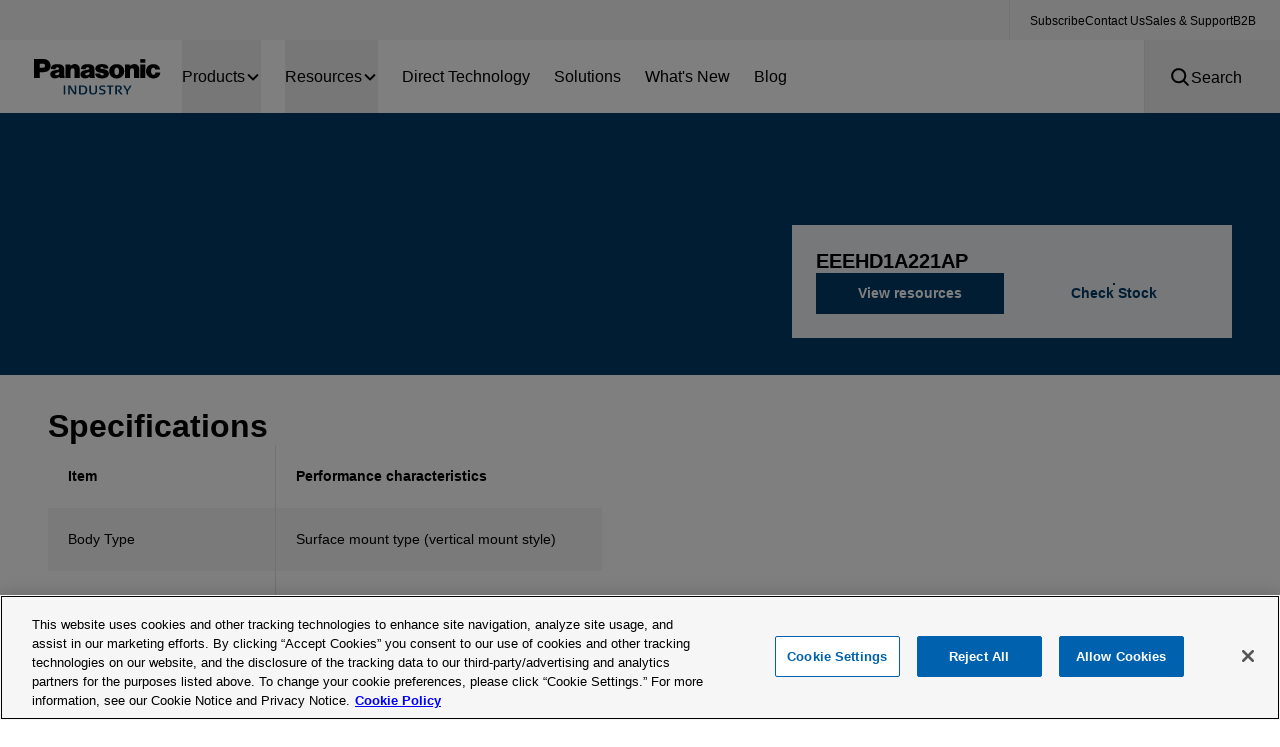

--- FILE ---
content_type: text/html; charset=utf-8
request_url: https://na.industrial.panasonic.com/products/capacitors/aluminum-electrolytic-capacitors/aluminum-electrolytic-capacitors-surface-mount-type/series/89252/model/90278
body_size: 60267
content:
<!DOCTYPE html><html lang="en" class="scroll-pt-[75px] xxl:scroll-pt-[100px]"><head>
   <!-- The gtmId field gets replaced with the correct value dynamically during the post-build process -->
    <script>(function(w,d,s,l,i){w[l]=w[l]||[];w[l].push({'gtm.start':
        new Date().getTime(),event:'gtm.js'});var f=d.getElementsByTagName(s)[0],
        j=d.createElement(s),dl=l!='dataLayer'?'&l='+l:'';j.async=true;j.src=
        'https://www.googletagmanager.com/gtm.js?id='+i+dl;f.parentNode.insertBefore(j,f);
        })(window,document,'script','dataLayer','GTM-NPC74GD');</script>
	<meta charset="utf-8">
	<title>EEEHD1A221AP | Panasonic Industrial Devices</title>
	<base href="/">

	<meta name="viewport" content="width=device-width, initial-scale=1, maximum-scale=1">

  <link rel="icon" type="image/x-icon" href="favicon.ico">
  <link rel="manifest" href="/manifest.json">
  <script src="https://cdn.onesignal.com/sdks/OneSignalSDK.js" async="async"></script>
  <script>
    const oneSignalId = 'b6616aca-3854-4f81-88f7-b85ee5de60fc';
    // Only start OneSignal if ID has been set
    // e29uZVNpZ25hbElkfQ== is b64 encoding of placeholder
    if (btoa(oneSignalId) !== 'e29uZVNpZ25hbElkfQ==') {
      var OneSignal = window.OneSignal || [];
      OneSignal.push(function() {
        OneSignal.init({
          appId: oneSignalId,
          allowLocalhostAsSecureOrigin: true,
          notifyButton: {
            enable: false
          },
          autoRegister: false
        });
      });
      OneSignal.push(function () {
        OneSignal.push(['registerForPushNotifications']);
      });
      OneSignal.push(function () {
        // Occurs when the user's subscription changes to a new value.
        OneSignal.on('subscriptionChange', function (isSubscribed) {
          OneSignal.getUserId().then(function (userId) {});
        });
      });
    }
  </script>

    <!-- RTP tag -->
    <script type="text/javascript">
        (function(c,h,a,f,i,e){c[a]=c[a]||function(){(c[a].q=c[a].q||[]).push(arguments)};
            c[a].a=i;c[a].e=e;var g=h.createElement("script");g.async=true;g.type="text/javascript";
            g.src=f+'?aid='+i;var b=h.getElementsByTagName("script")[0];b.parentNode.insertBefore(g,b);
        })(window,document,"rtp","//abrtp1-cdn.marketo.com/rtp-api/v1/rtp.js","panasonicindustrial");

        rtp('send','view');
        rtp('get', 'campaign',true);
    </script>
    <!-- End of RTP tag -->

    <script>
        (function(n,i,v,r,s,c,x,z){x=window.AwsRumClient={q:[],n:n,i:i,v:v,r:r,c:c};window[n]=function(c,p){x.q.push({c:c,p:p});};z=document.createElement('script');z.async=true;z.src=s;document.head.insertBefore(z,document.head.getElementsByTagName('script')[0]);})(
            'cwr',
            'f9026d15-4dc2-4ab3-8e11-54bad00ba1b8',
            '1.0.0',
            'us-east-2',
            'https://client.rum.us-east-1.amazonaws.com/1.5.x/cwr.js',
            {
                sessionSampleRate: 1,
                guestRoleArn: "arn:aws:iam::492155115333:role/RUM-Monitor-us-east-2-492155115333-8709095380661-Unauth",
                identityPoolId: "us-east-2:df72881f-8743-4d1c-b7a9-b4dab651abc9",
                endpoint: "https://dataplane.rum.us-east-2.amazonaws.com",
                telemetries: ["performance","errors","http"],
                allowCookies: true,
                enableXRay: false
            }
        );
    </script>
    <script>
        const OTCookieName = 'OptanonConsent';

        const OTCookieMatch = document.cookie.match(new RegExp('(^| )' + OTCookieName + '=([^;]+)'));
        if (OTCookieMatch) {
            const OTCookieValue = OTCookieMatch[2];
            if (OTCookieValue) {
                window._wq = window._wq || [];
                if (OTCookieValue.includes('C0004')) {
                    window._wq.push(function (W) {
                        W.consent(true);
                    });
                } else {
                    window._wq.push(function (W) {
                        W.consent(false);
                    });
                }
            }
        }
    </script>
<link rel="stylesheet" href="styles.2500f1320cf82916.css"><style ng-app-id="ng">.app-container[_ngcontent-ng-c135458439]{display:flex;flex-direction:column;justify-content:center;min-height:100%}.app-container__body[_ngcontent-ng-c135458439]{flex-grow:1}.app-container__body.hide-footer[_ngcontent-ng-c135458439]{min-height:100vh}</style><style ng-app-id="ng">.backdrop[_ngcontent-ng-c1649107679]{position:fixed;z-index:9999;height:100%;width:100%;opacity:0;left:0;top:0;background-color:#000000b3;transition:opacity .3s ease-in-out}.backdrop[_ngcontent-ng-c1649107679]   app-loader[_ngcontent-ng-c1649107679]{position:absolute;left:50%;top:50%;transform:translate(-50%,-50%)}.backdrop[_ngcontent-ng-c1649107679]   app-loader[_ngcontent-ng-c1649107679]:after{border-color:#fff;border-top-color:transparent}</style><style ng-app-id="ng">.header__dropdown-menu{position:absolute;top:100%;width:100%;z-index:0;max-height:calc(100vh - 75px);overflow-y:auto;overflow-x:hidden}@media only screen and (max-width: 1280px){.header__dropdown-menu{position:absolute;max-height:calc(100dvh - 75px);height:100vh;height:100dvh;top:0}}.header__dropdown-menu__products app-product-menu{width:100%}
</style><style ng-app-id="ng">[_nghost-ng-c696377746]{display:inline-block;fill:currentColor;width:var(--svg-icon-width, 1em);height:var(--svg-icon-height, 1em)}</style><style ng-app-id="ng">@media only screen and (max-width: 600px){.files-filters__category-tree[_ngcontent-ng-c33891143], .files-filters__additional[_ngcontent-ng-c33891143]{display:block!important}.files-filters__category-tree[_ngcontent-ng-c33891143] > div[_ngcontent-ng-c33891143] + div[_ngcontent-ng-c33891143], .files-filters__additional[_ngcontent-ng-c33891143] > div[_ngcontent-ng-c33891143] + div[_ngcontent-ng-c33891143]{margin-left:0;margin-top:20px}}</style><style ng-app-id="ng">[_nghost-ng-c3421143274]{display:block;width:100%}</style><style ng-app-id="ng">.lightbox{position:fixed;top:0;left:0;z-index:10000;width:100vw;height:100vh;display:flex;align-items:center;justify-content:center;padding:30px 0}.lightbox__background{background-color:#000000d9;height:100%;width:100%;position:absolute;top:0;left:0}.lightbox__content{z-index:1;display:block;position:relative;max-width:90vw;min-width:30vw}.lightbox__content iframe{width:70vw;height:45vw}.lightbox__content img{display:block;height:auto;width:auto;margin:0 auto;max-height:100%;max-width:100%}.lightbox__content iframe,.lightbox__content .ngxImageZoomContainer{max-height:calc(100vh - 100px)}.lightbox__content .ngxImageZoomContainer{max-width:100%}.lightbox__content .ngxImageZoomContainer>img{position:relative;top:50%;transform:translateY(-50%)}.lightbox__header{position:fixed;right:20px;top:20px;height:30px;width:100%;display:flex;flex-direction:row;align-items:center;justify-content:flex-end}.lightbox__close{cursor:pointer}
</style><style ng-app-id="ng">swiper-slide[_ngcontent-ng-c2791462837]{opacity:.5;transition:opacity .5s ease}.swiper-slide-active[_ngcontent-ng-c2791462837]{opacity:1}.two_col[_ngcontent-ng-c2791462837]   .swiper-slide-active[_ngcontent-ng-c2791462837] + swiper-slide[_ngcontent-ng-c2791462837]{opacity:1}.three_col[_ngcontent-ng-c2791462837]   .swiper-slide-active[_ngcontent-ng-c2791462837] + swiper-slide[_ngcontent-ng-c2791462837]{opacity:1}.three_col[_ngcontent-ng-c2791462837]   .swiper-slide-active[_ngcontent-ng-c2791462837] + swiper-slide[_ngcontent-ng-c2791462837] + swiper-slide[_ngcontent-ng-c2791462837]{opacity:1}.four_col[_ngcontent-ng-c2791462837]   .swiper-slide-active[_ngcontent-ng-c2791462837] + swiper-slide[_ngcontent-ng-c2791462837]{opacity:1}.four_col[_ngcontent-ng-c2791462837]   .swiper-slide-active[_ngcontent-ng-c2791462837] + swiper-slide[_ngcontent-ng-c2791462837] + swiper-slide[_ngcontent-ng-c2791462837]{opacity:1}.four_col[_ngcontent-ng-c2791462837]   .swiper-slide-active[_ngcontent-ng-c2791462837] + swiper-slide[_ngcontent-ng-c2791462837] + swiper-slide[_ngcontent-ng-c2791462837] + swiper-slide[_ngcontent-ng-c2791462837]{opacity:1}</style><style ng-app-id="ng">app-responsive-table{display:block}app-responsive-table .responsive-table{position:relative;border-radius:3px;background-color:#fff}app-responsive-table .responsive-table table{min-width:100%;border-collapse:collapse;border-spacing:0px 0}app-responsive-table .responsive-table tr{height:50px;position:relative}app-responsive-table .responsive-table th,app-responsive-table .responsive-table td{min-width:120px;text-align:left;line-height:1.71;padding:20px 10px 20px 5px;vertical-align:middle;font-size:.875rem}app-responsive-table .responsive-table th.align-right,app-responsive-table .responsive-table td.align-right{text-align:right}app-responsive-table .responsive-table th:first-child,app-responsive-table .responsive-table td:first-child{padding-left:20px}app-responsive-table .responsive-table th:last-child,app-responsive-table .responsive-table td:last-child{padding-right:20px}@media only screen and (max-width: 768px){app-responsive-table .responsive-table th:first-child,app-responsive-table .responsive-table td:first-child{padding-left:10px}app-responsive-table .responsive-table th:last-child,app-responsive-table .responsive-table td:last-child{padding-right:10px}}app-responsive-table .responsive-table th{font-weight:700}app-responsive-table .responsive-table td:first-child img{vertical-align:middle;margin-right:15px}app-responsive-table .responsive-table td img{display:inline-block;height:auto;width:auto}app-responsive-table .responsive-table .responsive-table__wrapper{position:relative}app-responsive-table .responsive-table .responsive-table__wrapper .scrollable{z-index:1;position:relative;overflow-x:scroll;margin-left:0}app-responsive-table .responsive-table.sticky .responsive-table__wrapper:before{content:" ";position:absolute;width:1px;z-index:2;bottom:0;top:0;left:0;margin-left:210px;border-right:1px solid #E5E5E5}@media only screen and (max-width: 600px){app-responsive-table .responsive-table.sticky .responsive-table__wrapper:before{margin-left:calc(1*(44.5vw + 0px))}}@media only screen and (max-width: 420px){app-responsive-table .responsive-table.sticky .responsive-table__wrapper:before{margin-left:calc(1*(49.5vw + 0px))}}app-responsive-table .responsive-table.sticky .responsive-table__wrapper th:first-child,app-responsive-table .responsive-table.sticky .responsive-table__wrapper td:first-child{width:210px;min-width:210px;max-width:210px}@media only screen and (max-width: 600px){app-responsive-table .responsive-table.sticky .responsive-table__wrapper th:first-child,app-responsive-table .responsive-table.sticky .responsive-table__wrapper td:first-child{width:44.5vw;min-width:44.5vw;max-width:44.5vw}}@media only screen and (max-width: 420px){app-responsive-table .responsive-table.sticky .responsive-table__wrapper th:first-child,app-responsive-table .responsive-table.sticky .responsive-table__wrapper td:first-child{width:49.5vw;min-width:49.5vw;max-width:49.5vw}}app-responsive-table .responsive-table.sticky .responsive-table__wrapper th:nth-child(2),app-responsive-table .responsive-table.sticky .responsive-table__wrapper td:nth-child(2){padding-left:26px}app-responsive-table .responsive-table.sticky .responsive-table__wrapper td{white-space:nowrap}app-responsive-table .responsive-table.sticky .responsive-table__wrapper .scrollable{margin-left:210px}@media only screen and (max-width: 600px){app-responsive-table .responsive-table.sticky .responsive-table__wrapper .scrollable{margin-left:calc(1*(44.5vw + 0px))}}@media only screen and (max-width: 420px){app-responsive-table .responsive-table.sticky .responsive-table__wrapper .scrollable{margin-left:calc(1*(49.5vw + 0px))}}app-responsive-table .responsive-table.sticky .responsive-table__wrapper .scrollable table{margin-left:-210px;min-width:calc(100% + 210px)}@media only screen and (max-width: 600px){app-responsive-table .responsive-table.sticky .responsive-table__wrapper .scrollable table{margin-left:calc(-1*(44.5vw + 0px));min-width:calc(100% + 1*(44.5vw + 0px))}}@media only screen and (max-width: 420px){app-responsive-table .responsive-table.sticky .responsive-table__wrapper .scrollable table{margin-left:calc(-1*(49.5vw + 0px));min-width:calc(100% + 1*(49.5vw + 0px))}}app-responsive-table .responsive-table.sticky .responsive-table__wrapper .scrollable th:first-child,app-responsive-table .responsive-table.sticky .responsive-table__wrapper .scrollable td:first-child{opacity:0}app-responsive-table .responsive-table.sticky .responsive-table__wrapper .pinned{position:absolute;left:0;top:0}app-responsive-table .responsive-table.sticky .responsive-table__wrapper .pinned th:not(:first-child),app-responsive-table .responsive-table.sticky .responsive-table__wrapper .pinned td:not(:first-child){visibility:hidden}app-responsive-table .responsive-table.sticky .responsive-table__wrapper .pinned caption{visibility:hidden}
</style><style ng-app-id="ng">.font-weight--normal[_ngcontent-ng-c2628277180]{font-weight:400}.stock-count-label[_ngcontent-ng-c2628277180]{color:#fff;position:relative;padding:7px 15px 6px;font-weight:700;display:inline-block;font-size:.75rem;white-space:nowrap;font-family:Arial,sans-serif}</style></head>
<body class="">

	<app-root _nghost-ng-c135458439="" ng-version="17.3.7" ng-server-context="ssr"><div _ngcontent-ng-c135458439="" class="app-container psceu panasonic-industry scroll-pt-[75px] xxl:scroll-pt-[100px]"><nav _ngcontent-ng-c135458439="" class="hidden xxl:block z-[999]"><ppl-upper-nav-bar _ngcontent-ng-c135458439=""><div class="bg-surface-grey-background px-small flex justify-end min-h-[40px]"><ul class="flex gap-small py-tiny border-l border-l-grey-line-rule pl-[20px]"><li _ngcontent-ng-c135458439="" class="ng-star-inserted"><a _ngcontent-ng-c135458439="" class="font-arial text-body-tiny hover:underline ng-star-inserted" href="/subscribe">Subscribe</a><!----><!----></li><li _ngcontent-ng-c135458439="" class="ng-star-inserted"><a _ngcontent-ng-c135458439="" class="font-arial text-body-tiny hover:underline ng-star-inserted" href="/contact-panasonic">Contact Us</a><!----><!----></li><li _ngcontent-ng-c135458439="" class="ng-star-inserted"><a _ngcontent-ng-c135458439="" class="font-arial text-body-tiny hover:underline ng-star-inserted" href="/distributors">Sales &amp; Support</a><!----><!----></li><li _ngcontent-ng-c135458439="" class="ng-star-inserted"><!----><a _ngcontent-ng-c135458439="" target="_blank" class="font-arial text-body-tiny hover:underline ng-star-inserted" href="https://panasonic.e2open.com/web/e2open/portal">B2B</a><!----></li><!----></ul></div></ppl-upper-nav-bar></nav><nav _ngcontent-ng-c135458439="" class="app-container__header sticky top-0 z-50"><app-header _ngcontent-ng-c135458439="" class="ng-tns-c4120861967-0"><div class="header-container sticky w-full z-[1000] ng-tns-c4120861967-0"><ppl-navbar class="ng-tns-c4120861967-0"><nav aria-label="Main Navigation" class="header__bottom overflow-hidden relative h-[75px] z-50 border-b-surface-invert border-b-[2px] flex py-0 xxl:pl-small bg--white"><div class="items-center justify-center flex xxl:hidden"><button class="pl-small w-[75px] lg:w-[135px]" aria-expanded="false"><span class="sr-only">Menu</span><ppl-icon fontsize="inherit" icon="bars" class="flex text-[32px] ng-star-inserted"><svg-icon role="img" aria-hidden="true" _nghost-ng-c696377746="" style="font-size: inherit;" aria-label="bars-icon" class="svg-icon-bars"><svg aria-hidden="true" focusable="false" data-prefix="fas" data-icon="bars" class="svg-inline--fa fa-bars fa-w-14" role="img" xmlns="http://www.w3.org/2000/svg" viewBox="0 0 448 512" fit="" height="100%" width="100%" preserveAspectRatio="xMidYMid meet"><path fill="currentColor" d="M16 132h416c8.837 0 16-7.163 16-16V76c0-8.837-7.163-16-16-16H16C7.163 60 0 67.163 0 76v40c0 8.837 7.163 16 16 16zm0 160h416c8.837 0 16-7.163 16-16v-40c0-8.837-7.163-16-16-16H16c-8.837 0-16 7.163-16 16v40c0 8.837 7.163 16 16 16zm0 160h416c8.837 0 16-7.163 16-16v-40c0-8.837-7.163-16-16-16H16c-8.837 0-16 7.163-16 16v40c0 8.837 7.163 16 16 16z"></path></svg></svg-icon></ppl-icon><span class="text-body-regular sr-only ng-star-inserted">Open Menu</span><!----><!----></button></div><div class="flex gap-[29px] w-full h-full justify-center"><div class="flex items-center"><a routerlink="/" aria-label="Home" class="logo-link" href="/"><img width="146" height="55" alt="Panasonic Logo" class="h-[55px]" src="assets/images/logos/panasonic-industry-logo.svg" id="GLOBAL--HEADER--img--panasonic-logo"></a></div><div class="header__bottom__menu grow items-center border-r border-border-light-grey hidden xxl:flex"><ul role="menu" class="flex h-full overflow-hidden"><li role="none" class="h-full relative px-xxsmall transition duration-500 group hover:bg-primary-50 after:transition after:duration-300 has-[.active]:after:translate-y-0 hover:after:translate-y-0 after:translate-y-[4px] after:absolute after:left-0 after:bottom-0 after:w-full after:h-[4px] after:bg-surface-invert ng-star-inserted"><button class="group-hover:text-surface-invert text-body-regular flex items-center gap-tiny h-full relative active ng-star-inserted" aria-expanded="false"> Products <ppl-icon icon="chevron-down" class="flex duration-500 transition"><svg-icon role="img" aria-hidden="true" _nghost-ng-c696377746="" style="font-size: var(--svg-icon-font-size-md, 1rem);" aria-label="chevron-down-icon" class="svg-icon-chevron-down"><svg viewBox="0 0 16 17" fill="none" xmlns="http://www.w3.org/2000/svg" fit="" height="100%" width="100%" preserveAspectRatio="xMidYMid meet" focusable="false"><g id="Icon"><path id="Icon_2" d="M12.6666 6.5L7.99998 11.1667L3.33331 6.5" stroke="currentColor" stroke-width="2" stroke-linecap="round" stroke-linejoin="round"></path></g></svg></svg-icon></ppl-icon></button><!----><!----><!----><!----><!----></li><li role="none" class="h-full relative px-xxsmall transition duration-500 group hover:bg-primary-50 after:transition after:duration-300 has-[.active]:after:translate-y-0 hover:after:translate-y-0 after:translate-y-[4px] after:absolute after:left-0 after:bottom-0 after:w-full after:h-[4px] after:bg-surface-invert ng-star-inserted"><!----><button class="group-hover:text-surface-invert text-body-regular flex items-center gap-tiny h-full relative ng-star-inserted" aria-expanded="false"> Resources <ppl-icon icon="chevron-down" class="flex duration-500 transition"><svg-icon role="img" aria-hidden="true" _nghost-ng-c696377746="" style="font-size: var(--svg-icon-font-size-md, 1rem);" aria-label="chevron-down-icon" class="svg-icon-chevron-down"><svg viewBox="0 0 16 17" fill="none" xmlns="http://www.w3.org/2000/svg" fit="" height="100%" width="100%" preserveAspectRatio="xMidYMid meet" focusable="false"><g id="Icon"><path id="Icon_2" d="M12.6666 6.5L7.99998 11.1667L3.33331 6.5" stroke="currentColor" stroke-width="2" stroke-linecap="round" stroke-linejoin="round"></path></g></svg></svg-icon></ppl-icon></button><!----><!----><!----><!----></li><li role="none" class="h-full relative px-xxsmall transition duration-500 group hover:bg-primary-50 after:transition after:duration-300 has-[.active]:after:translate-y-0 hover:after:translate-y-0 after:translate-y-[4px] after:absolute after:left-0 after:bottom-0 after:w-full after:h-[4px] after:bg-surface-invert ng-star-inserted"><!----><!----><a routerlinkactive="active" role="menuitem" class="group-hover:text-[#003b68] text-body-regular flex items-center h-full relative ng-star-inserted" href="/panasonic-direct-technology">Direct Technology</a><!----><!----><!----></li><li role="none" class="h-full relative px-xxsmall transition duration-500 group hover:bg-primary-50 after:transition after:duration-300 has-[.active]:after:translate-y-0 hover:after:translate-y-0 after:translate-y-[4px] after:absolute after:left-0 after:bottom-0 after:w-full after:h-[4px] after:bg-surface-invert ng-star-inserted"><!----><!----><a routerlinkactive="active" role="menuitem" class="group-hover:text-[#003b68] text-body-regular flex items-center h-full relative ng-star-inserted" href="/market-solutions">Solutions</a><!----><!----><!----></li><li role="none" class="h-full relative px-xxsmall transition duration-500 group hover:bg-primary-50 after:transition after:duration-300 has-[.active]:after:translate-y-0 hover:after:translate-y-0 after:translate-y-[4px] after:absolute after:left-0 after:bottom-0 after:w-full after:h-[4px] after:bg-surface-invert ng-star-inserted"><!----><!----><a routerlinkactive="active" role="menuitem" class="group-hover:text-[#003b68] text-body-regular flex items-center h-full relative ng-star-inserted" href="/whats-new">What's New</a><!----><!----><!----></li><li role="none" class="h-full relative px-xxsmall transition duration-500 group hover:bg-primary-50 after:transition after:duration-300 has-[.active]:after:translate-y-0 hover:after:translate-y-0 after:translate-y-[4px] after:absolute after:left-0 after:bottom-0 after:w-full after:h-[4px] after:bg-surface-invert ng-star-inserted"><!----><!----><a routerlinkactive="active" role="menuitem" class="group-hover:text-[#003b68] text-body-regular flex items-center h-full relative ng-star-inserted" href="/blog">Blog</a><!----><!----><!----></li><!----></ul></div></div><div class="flex items-center relative transition delay-[250] duration-500 xxl:group after:transition after:duration-300 xxl:hover:after:translate-y-0 after:translate-y-[4px] after:absolute after:left-0 after:bottom-0 after:w-full after:h-[4px] after:bg-surface-invert xxl:hover:bg-primary-50"><button aria-label="Search" class="px-small h-full flex items-center justify-end xxl:justify-start xxl:group-hover:text-[#003b68] gap-tiny xxl:gap-[14px] w-[75px] lg:w-[135px] pl-0 xxl:pl-small" aria-expanded="false" id="GLOBAL--HEADER--button--search"><ppl-icon fontsize="inherit" icon="search" class="flex text-[32px] lg:text-[22px] ng-star-inserted"><svg-icon role="img" aria-hidden="true" _nghost-ng-c696377746="" style="font-size: inherit;" aria-label="search-icon" class="svg-icon-search"><svg viewBox="0 0 20 21" fill="none" xmlns="http://www.w3.org/2000/svg" fit="" height="100%" width="100%" preserveAspectRatio="xMidYMid meet" focusable="false"><g id="Frame"><path id="Vector" d="M18.1632 17.3366L14.453 13.6249C15.5654 12.1753 16.0848 10.3568 15.9057 8.53828C15.7267 6.71981 14.8626 5.03752 13.4888 3.8327C12.115 2.62787 10.3344 1.99072 8.5081 2.05049C6.68181 2.11026 4.94663 2.86247 3.65455 4.15455C2.36247 5.44663 1.61026 7.18181 1.55049 9.0081C1.49072 10.8344 2.12787 12.615 3.3327 13.9888C4.53752 15.3626 6.21981 16.2267 8.03828 16.4057C9.85676 16.5848 11.6753 16.0654 13.1249 14.953L16.8382 18.6671C16.9254 18.7543 17.0289 18.8235 17.1428 18.8707C17.2568 18.9179 17.3789 18.9421 17.5022 18.9421C17.6256 18.9421 17.7477 18.9179 17.8616 18.8707C17.9756 18.8235 18.0791 18.7543 18.1663 18.6671C18.2535 18.5799 18.3227 18.4763 18.3699 18.3624C18.4171 18.2485 18.4414 18.1263 18.4414 18.003C18.4414 17.8797 18.4171 17.7576 18.3699 17.6436C18.3227 17.5297 18.2535 17.4262 18.1663 17.339L18.1632 17.3366ZM3.43739 9.24989C3.43739 8.19918 3.74897 7.17206 4.33271 6.29843C4.91646 5.42479 5.74615 4.74387 6.71689 4.34178C7.68762 3.93969 8.75579 3.83449 9.78631 4.03947C10.8168 4.24446 11.7634 4.75042 12.5064 5.49339C13.2494 6.23635 13.7553 7.18295 13.9603 8.21348C14.1653 9.244 14.0601 10.3122 13.658 11.2829C13.2559 12.2536 12.575 13.0833 11.7014 13.6671C10.8277 14.2508 9.80061 14.5624 8.74989 14.5624C7.34137 14.5609 5.99096 14.0008 4.99499 13.0048C3.99901 12.0088 3.43884 10.6584 3.43739 9.24989Z" fill="currentColor"></path></g></svg></svg-icon></ppl-icon><span class="sr-only ng-star-inserted">Open search</span><!----><!----><div class="text-body-regular hidden lg:block overflow-hidden h-[20px]"><div class="flex flex-col transition-transform duration-500 translate-y-[-50%]"><span aria-hidden="true" class="hover:underline">Close</span><span aria-hidden="true">Search</span></div></div></button></div></nav></ppl-navbar><div class="translate-y-[-100%] transition-transform duration-500 header__search bg-surface-invert py-xsmall absolute z-[2] w-full ng-tns-c4120861967-0"><ppl-layout-section class="ng-tns-c4120861967-0"><section class="duration-700 ease-in-out flex justify-center transition-colors overflow-x-clip"><div class="lg:px-[40px] px-small w-full xl:px-large xxl:px-large xxxl:px-0 xxxl:w-[1280px]"><app-search-form _nghost-ng-c882076941=""><form _ngcontent-ng-c882076941="" novalidate="" autocomplete="off" class="ng-untouched ng-pristine ng-invalid"><ppl-search-inputs _ngcontent-ng-c882076941=""><div class="flex gap-xsmall justify-between flex-wrap xxl:flex-nowrap ng-untouched ng-pristine ng-invalid"><div class="w-full lg:w-auto"><label for="search-inputs__type--36259"><span class="sr-only">Search Type</span></label><select additionalclassnames="h-[45px] min-w-[182px] font-normal text-text-disabled w-full" pplselect="" formcontrolname="type" id="search-inputs__type--36259" class="cursor-pointer py-xxsmall border-0 px-small pr-[45px] bg-white prose font-bold appearance-none relative bg-chevron-down bg-no-repeat bg-[right_24px_center] bg-[length:12px_12px] h-[45px] min-w-[182px] font-normal text-text-disabled w-full ng-untouched ng-pristine ng-valid"><option value="Search Options" class="ng-star-inserted">Search Options</option><option value="Datasheets" class="ng-star-inserted">Datasheets</option><option value="Parametric" class="ng-star-inserted">Parametric</option><option value="Stock Check" class="ng-star-inserted">Stock Check</option><option value="Products" class="ng-star-inserted">Products</option><option value="Compliance Documents" class="ng-star-inserted">Compliance Documents</option><option value="Content" class="ng-star-inserted">Content</option><!----><ppl-icon class="absolute right-0 ng-star-inserted"><svg-icon role="img" aria-hidden="true" _nghost-ng-c696377746="" style="font-size: inherit;" aria-label="chevron-right-icon" class="svg-icon-chevron-right"><svg xmlns="http://www.w3.org/2000/svg" viewBox="0 0 24 24" fill="currentColor" fit="" height="100%" width="100%" preserveAspectRatio="xMidYMid meet" focusable="false"><path fill-rule="evenodd" d="M16.28 11.47a.75.75 0 010 1.06l-7.5 7.5a.75.75 0 01-1.06-1.06L14.69 12 7.72 5.03a.75.75 0 011.06-1.06l7.5 7.5z" clip-rule="evenodd"></path></svg></svg-icon></ppl-icon></select><!----></div><div class="grow ng-star-inserted"><label for="search-inputs__term--36259"><span class="sr-only">Search Term</span></label><input additionalclassnames="h-[45px] w-full font-normal max-w-full" ppltextinput="" formcontrolname="query" type="text" id="search-inputs__term--36259" placeholder="" value="" class="border-0 placeholder:text-text-disabled py-xxsmall px-small bg-white prose appearance-none relative h-[45px] w-full font-normal max-w-full ng-untouched ng-pristine ng-invalid"><!----></div><!----><!----><!----><!----><button type="submit" pplbutton="" additionalclassnames="h-[45px] w-[45px]" disabled="" class="text-button-small xl:text-button-regular gap-xtiny xl:gap-[6px] after:border-[1px] xl:after:border-[2px] relative font-arial flex gap-tiny w-[36px] h-[36px] xl:w-[44px] xl:h-[44px] after:absolute after:inset-[0] text-surface-button after:border-white bg-white disabled:bg-border-light-grey disabled:text-grey-dark-overlay disabled:hover:after:content-none hover:text-text-invert hover:bg-transparent hover:after:content hover:after:absolute hover:after:inset-[0] disabled:opacity-30 h-[45px] w-[45px]" id="GLOBAL--SEARCH--button--submit"><span class="sr-only">Search</span><ppl-icon class="flex h-full w-full items-center justify-center text-[22px] xl:text-[28px] absolute ng-star-inserted"><svg-icon role="img" aria-hidden="true" _nghost-ng-c696377746="" style="font-size: inherit;" aria-label="search-icon" class="svg-icon-search"><svg viewBox="0 0 20 21" fill="none" xmlns="http://www.w3.org/2000/svg" fit="" height="100%" width="100%" preserveAspectRatio="xMidYMid meet" focusable="false"><g id="Frame"><path id="Vector" d="M18.1632 17.3366L14.453 13.6249C15.5654 12.1753 16.0848 10.3568 15.9057 8.53828C15.7267 6.71981 14.8626 5.03752 13.4888 3.8327C12.115 2.62787 10.3344 1.99072 8.5081 2.05049C6.68181 2.11026 4.94663 2.86247 3.65455 4.15455C2.36247 5.44663 1.61026 7.18181 1.55049 9.0081C1.49072 10.8344 2.12787 12.615 3.3327 13.9888C4.53752 15.3626 6.21981 16.2267 8.03828 16.4057C9.85676 16.5848 11.6753 16.0654 13.1249 14.953L16.8382 18.6671C16.9254 18.7543 17.0289 18.8235 17.1428 18.8707C17.2568 18.9179 17.3789 18.9421 17.5022 18.9421C17.6256 18.9421 17.7477 18.9179 17.8616 18.8707C17.9756 18.8235 18.0791 18.7543 18.1663 18.6671C18.2535 18.5799 18.3227 18.4763 18.3699 18.3624C18.4171 18.2485 18.4414 18.1263 18.4414 18.003C18.4414 17.8797 18.4171 17.7576 18.3699 17.6436C18.3227 17.5297 18.2535 17.4262 18.1663 17.339L18.1632 17.3366ZM3.43739 9.24989C3.43739 8.19918 3.74897 7.17206 4.33271 6.29843C4.91646 5.42479 5.74615 4.74387 6.71689 4.34178C7.68762 3.93969 8.75579 3.83449 9.78631 4.03947C10.8168 4.24446 11.7634 4.75042 12.5064 5.49339C13.2494 6.23635 13.7553 7.18295 13.9603 8.21348C14.1653 9.244 14.0601 10.3122 13.658 11.2829C13.2559 12.2536 12.575 13.0833 11.7014 13.6671C10.8277 14.2508 9.80061 14.5624 8.74989 14.5624C7.34137 14.5609 5.99096 14.0008 4.99499 13.0048C3.99901 12.0088 3.43884 10.6584 3.43739 9.24989Z" fill="currentColor"></path></g></svg></svg-icon></ppl-icon></button><!----></div></ppl-search-inputs></form></app-search-form></div></section></ppl-layout-section></div><!----><div class="relative z-[1] ng-tns-c4120861967-0"><app-header-mega-menu class="ng-tns-c4120861967-0 ng-tns-c1296065653-2"><!----><!----><!----><!----><!----><!----><!----></app-header-mega-menu></div><!----></div></app-header></nav><main _ngcontent-ng-c135458439="" class="app-container__body"><router-outlet _ngcontent-ng-c135458439=""></router-outlet><app-model-container _nghost-ng-c3455790867="" class="ng-tns-c3455790867-5 ng-star-inserted"><div _ngcontent-ng-c3455790867="" class="relative ng-tns-c3455790867-5"><ppl-product-hero-banner _ngcontent-ng-c3455790867="" variant="feature" class="ng-tns-c3455790867-5"><div class="relative"><ppl-layout-section><section class="bg-surface-invert dark duration-700 ease-in-out flex justify-center transition-colors overflow-x-clip"><div class="lg:px-[40px] px-small w-full xl:px-large xxl:px-large xxxl:px-0 xxxl:w-[1280px]"><div class="py-large xxl:py-huge lg:gap-x-[24px] lg:grid lg:grid-cols-12 xxl:min-h-[100px]"><div class="flex flex-col gap-tiny lg:gap-xsmall lg:col-span-6 xxl:col-span-7"><div class="opacity-0 ng-star-inserted"><ppl-product-breadcrumb _ngcontent-ng-c3455790867="" class="ng-tns-c3455790867-5 ng-star-inserted"><ul ppleyebrow="" class="flex gap-x-xxtiny gap-y-xtiny flex-wrap font-arial text-text-eyebrow text-eyebrow-small xl:text-eyebrow"><li class="text-white opacity-60 last:opacity-100 flex items-center ng-star-inserted"><span class="hover:underline focus-within:ring-2 focus-within:ring-white"><a _ngcontent-ng-c3455790867="" class="ng-tns-c3455790867-5 ng-star-inserted" href="/products/capacitors">Capacitors</a><!----></span><ppl-icon class="flex items-center"><svg-icon role="img" aria-hidden="true" _nghost-ng-c696377746="" style="font-size: var(--svg-icon-font-size-md, 1rem);" aria-label="chevron-right-icon" class="svg-icon-chevron-right"><svg xmlns="http://www.w3.org/2000/svg" viewBox="0 0 24 24" fill="currentColor" fit="" height="100%" width="100%" preserveAspectRatio="xMidYMid meet" focusable="false"><path fill-rule="evenodd" d="M16.28 11.47a.75.75 0 010 1.06l-7.5 7.5a.75.75 0 01-1.06-1.06L14.69 12 7.72 5.03a.75.75 0 011.06-1.06l7.5 7.5z" clip-rule="evenodd"></path></svg></svg-icon></ppl-icon></li><!----><li class="text-white opacity-60 last:opacity-100 flex items-center ng-star-inserted"><span class="hover:underline focus-within:ring-2 focus-within:ring-white"><a _ngcontent-ng-c3455790867="" class="ng-tns-c3455790867-5 ng-star-inserted" href="/products/capacitors/aluminum-electrolytic-capacitors">Aluminum Electrolytic Capacitors</a><!----></span><ppl-icon class="flex items-center"><svg-icon role="img" aria-hidden="true" _nghost-ng-c696377746="" style="font-size: var(--svg-icon-font-size-md, 1rem);" aria-label="chevron-right-icon" class="svg-icon-chevron-right"><svg xmlns="http://www.w3.org/2000/svg" viewBox="0 0 24 24" fill="currentColor" fit="" height="100%" width="100%" preserveAspectRatio="xMidYMid meet" focusable="false"><path fill-rule="evenodd" d="M16.28 11.47a.75.75 0 010 1.06l-7.5 7.5a.75.75 0 01-1.06-1.06L14.69 12 7.72 5.03a.75.75 0 011.06-1.06l7.5 7.5z" clip-rule="evenodd"></path></svg></svg-icon></ppl-icon></li><!----><li class="text-white opacity-60 last:opacity-100 flex items-center ng-star-inserted"><span class="hover:underline focus-within:ring-2 focus-within:ring-white"><a _ngcontent-ng-c3455790867="" class="ng-tns-c3455790867-5 ng-star-inserted" href="/products/capacitors/aluminum-electrolytic-capacitors/series/89252">EEE-HD Series (High Temp. Reflow)</a><!----></span><ppl-icon class="flex items-center"><svg-icon role="img" aria-hidden="true" _nghost-ng-c696377746="" style="font-size: var(--svg-icon-font-size-md, 1rem);" aria-label="chevron-right-icon" class="svg-icon-chevron-right"><svg xmlns="http://www.w3.org/2000/svg" viewBox="0 0 24 24" fill="currentColor" fit="" height="100%" width="100%" preserveAspectRatio="xMidYMid meet" focusable="false"><path fill-rule="evenodd" d="M16.28 11.47a.75.75 0 010 1.06l-7.5 7.5a.75.75 0 01-1.06-1.06L14.69 12 7.72 5.03a.75.75 0 011.06-1.06l7.5 7.5z" clip-rule="evenodd"></path></svg></svg-icon></ppl-icon></li><!----><!----></ul><!----></ppl-product-breadcrumb><!----></div><h1 pplheading="" size="h1" class="text-white opacity-0 font-arial text-h1-xs xxl:text-h1-xxxl ng-star-inserted">EEEHD1A221AP</h1><!----><!----><!----></div></div></div></section></ppl-layout-section></div></ppl-product-hero-banner><div _ngcontent-ng-c3455790867="" class="absolute -bottom-huge w-full h-huge lg:hidden bg-surface-invert ng-tns-c3455790867-5"></div></div><ppl-layout-section _ngcontent-ng-c3455790867="" class="ng-tns-c3455790867-5"><section class="duration-700 ease-in-out flex justify-center transition-colors overflow-x-clip"><div class="lg:px-[40px] px-small w-full xl:px-large xxl:px-large xxxl:px-0 xxxl:w-[1280px]"><div _ngcontent-ng-c3455790867="" class="grid grid-cols-12 gap-y-medium gap-x-small mb-xlarge"><div _ngcontent-ng-c3455790867="" class="order-2 lg:order-1 col-span-12 lg:col-start-1 lg:col-end-9 xxl:col-end-8 xxxl:col-end-8 ng-tns-c3455790867-5"><div _ngcontent-ng-c3455790867="" class="flex flex-col pt-0 lg:pt-medium xxxl:pt-huge gap-medium ng-tns-c3455790867-5"><div _ngcontent-ng-c3455790867="" class="flex gap-small justify-between flex-wrap ng-tns-c3455790867-5"><h2 _ngcontent-ng-c3455790867="" pplheading="" size="h2" class="ng-tns-c3455790867-5 font-arial text-h2-xs xxl:text-h2-xxxl">Specifications</h2><!----><!----></div><div _ngcontent-ng-c3455790867="" class="flex flex-col gap-large ng-tns-c3455790867-5"><!----><app-responsive-table _ngcontent-ng-c3455790867="" class="ng-tns-c3455790867-5 ng-star-inserted"><div class="responsive-table"><div class="responsive-table__wrapper"><div class="scrollable"><table _ngcontent-ng-c3455790867="" class="ng-tns-c3455790867-5 ng-star-inserted"><caption _ngcontent-ng-c3455790867="" class="sr-only ng-tns-c3455790867-5"> Specifications table for model EEEHD1A221AP </caption><thead _ngcontent-ng-c3455790867="" class="ng-tns-c3455790867-5"><tr _ngcontent-ng-c3455790867="" class="ng-tns-c3455790867-5"><th _ngcontent-ng-c3455790867="" class="max-w-[210px] border-r border-border-light-grey ng-tns-c3455790867-5">Item</th><th _ngcontent-ng-c3455790867="" class="!pl-[20px] ng-tns-c3455790867-5">Performance characteristics</th></tr></thead><tbody _ngcontent-ng-c3455790867="" class="ng-tns-c3455790867-5"><tr _ngcontent-ng-c3455790867="" class="even:bg-white odd:bg-surface-grey-background ng-tns-c3455790867-5 ng-star-inserted"><td _ngcontent-ng-c3455790867="" class="max-w-[210px] border-r border-border-light-grey ng-tns-c3455790867-5">Body Type</td><td _ngcontent-ng-c3455790867="" class="!pl-[20px] ng-tns-c3455790867-5">Surface mount type (vertical mount style)</td></tr><!----><tr _ngcontent-ng-c3455790867="" class="even:bg-white odd:bg-surface-grey-background ng-tns-c3455790867-5 ng-star-inserted"><td _ngcontent-ng-c3455790867="" class="max-w-[210px] border-r border-border-light-grey ng-tns-c3455790867-5">Polarity Type </td><td _ngcontent-ng-c3455790867="" class="!pl-[20px] ng-tns-c3455790867-5">Polar</td></tr><!----><tr _ngcontent-ng-c3455790867="" class="even:bg-white odd:bg-surface-grey-background ng-tns-c3455790867-5 ng-star-inserted"><td _ngcontent-ng-c3455790867="" class="max-w-[210px] border-r border-border-light-grey ng-tns-c3455790867-5">Rated Voltage (V)</td><td _ngcontent-ng-c3455790867="" class="!pl-[20px] ng-tns-c3455790867-5">10</td></tr><!----><tr _ngcontent-ng-c3455790867="" class="even:bg-white odd:bg-surface-grey-background ng-tns-c3455790867-5 ng-star-inserted"><td _ngcontent-ng-c3455790867="" class="max-w-[210px] border-r border-border-light-grey ng-tns-c3455790867-5">Capacitance (µF)</td><td _ngcontent-ng-c3455790867="" class="!pl-[20px] ng-tns-c3455790867-5">220</td></tr><!----><tr _ngcontent-ng-c3455790867="" class="even:bg-white odd:bg-surface-grey-background ng-tns-c3455790867-5 ng-star-inserted"><td _ngcontent-ng-c3455790867="" class="max-w-[210px] border-r border-border-light-grey ng-tns-c3455790867-5">Capacitance Tolerance (%)</td><td _ngcontent-ng-c3455790867="" class="!pl-[20px] ng-tns-c3455790867-5">-20 to 20</td></tr><!----><tr _ngcontent-ng-c3455790867="" class="even:bg-white odd:bg-surface-grey-background ng-tns-c3455790867-5 ng-star-inserted"><td _ngcontent-ng-c3455790867="" class="max-w-[210px] border-r border-border-light-grey ng-tns-c3455790867-5">Tangent Of Loss Angle (Max.)</td><td _ngcontent-ng-c3455790867="" class="!pl-[20px] ng-tns-c3455790867-5">0.3</td></tr><!----><tr _ngcontent-ng-c3455790867="" class="even:bg-white odd:bg-surface-grey-background ng-tns-c3455790867-5 ng-star-inserted"><td _ngcontent-ng-c3455790867="" class="max-w-[210px] border-r border-border-light-grey ng-tns-c3455790867-5">Leakage Current (Max.) (μA)</td><td _ngcontent-ng-c3455790867="" class="!pl-[20px] ng-tns-c3455790867-5">22</td></tr><!----><tr _ngcontent-ng-c3455790867="" class="even:bg-white odd:bg-surface-grey-background ng-tns-c3455790867-5 ng-star-inserted"><td _ngcontent-ng-c3455790867="" class="max-w-[210px] border-r border-border-light-grey ng-tns-c3455790867-5">Leakage Current (Max) (micro A)</td><td _ngcontent-ng-c3455790867="" class="!pl-[20px] ng-tns-c3455790867-5">22</td></tr><!----><tr _ngcontent-ng-c3455790867="" class="even:bg-white odd:bg-surface-grey-background ng-tns-c3455790867-5 ng-star-inserted"><td _ngcontent-ng-c3455790867="" class="max-w-[210px] border-r border-border-light-grey ng-tns-c3455790867-5">Operating Temperature Range (°C)</td><td _ngcontent-ng-c3455790867="" class="!pl-[20px] ng-tns-c3455790867-5">-40 to 105</td></tr><!----><tr _ngcontent-ng-c3455790867="" class="even:bg-white odd:bg-surface-grey-background ng-tns-c3455790867-5 ng-star-inserted"><td _ngcontent-ng-c3455790867="" class="max-w-[210px] border-r border-border-light-grey ng-tns-c3455790867-5">Body Diameter (mm)</td><td _ngcontent-ng-c3455790867="" class="!pl-[20px] ng-tns-c3455790867-5">8</td></tr><!----><tr _ngcontent-ng-c3455790867="" class="even:bg-white odd:bg-surface-grey-background ng-tns-c3455790867-5 ng-star-inserted"><td _ngcontent-ng-c3455790867="" class="max-w-[210px] border-r border-border-light-grey ng-tns-c3455790867-5">Body Length (mm)</td><td _ngcontent-ng-c3455790867="" class="!pl-[20px] ng-tns-c3455790867-5">10.2</td></tr><!----><tr _ngcontent-ng-c3455790867="" class="even:bg-white odd:bg-surface-grey-background ng-tns-c3455790867-5 ng-star-inserted"><td _ngcontent-ng-c3455790867="" class="max-w-[210px] border-r border-border-light-grey ng-tns-c3455790867-5">Rated Ripple Current (Freq.)  (Hz)</td><td _ngcontent-ng-c3455790867="" class="!pl-[20px] ng-tns-c3455790867-5">120</td></tr><!----><tr _ngcontent-ng-c3455790867="" class="even:bg-white odd:bg-surface-grey-background ng-tns-c3455790867-5 ng-star-inserted"><td _ngcontent-ng-c3455790867="" class="max-w-[210px] border-r border-border-light-grey ng-tns-c3455790867-5">Rated Ripple Current (mA)</td><td _ngcontent-ng-c3455790867="" class="!pl-[20px] ng-tns-c3455790867-5">160</td></tr><!----><tr _ngcontent-ng-c3455790867="" class="even:bg-white odd:bg-surface-grey-background ng-tns-c3455790867-5 ng-star-inserted"><td _ngcontent-ng-c3455790867="" class="max-w-[210px] border-r border-border-light-grey ng-tns-c3455790867-5">Rated Ripple Current (Unit)</td><td _ngcontent-ng-c3455790867="" class="!pl-[20px] ng-tns-c3455790867-5">ｍArms</td></tr><!----><tr _ngcontent-ng-c3455790867="" class="even:bg-white odd:bg-surface-grey-background ng-tns-c3455790867-5 ng-star-inserted"><td _ngcontent-ng-c3455790867="" class="max-w-[210px] border-r border-border-light-grey ng-tns-c3455790867-5">Impedance (Frequency) (Hz)</td><td _ngcontent-ng-c3455790867="" class="!pl-[20px] ng-tns-c3455790867-5">100000</td></tr><!----><tr _ngcontent-ng-c3455790867="" class="even:bg-white odd:bg-surface-grey-background ng-tns-c3455790867-5 ng-star-inserted"><td _ngcontent-ng-c3455790867="" class="max-w-[210px] border-r border-border-light-grey ng-tns-c3455790867-5">Impedance (Max. Value) (mΩ)</td><td _ngcontent-ng-c3455790867="" class="!pl-[20px] ng-tns-c3455790867-5">1500</td></tr><!----><tr _ngcontent-ng-c3455790867="" class="even:bg-white odd:bg-surface-grey-background ng-tns-c3455790867-5 ng-star-inserted"><td _ngcontent-ng-c3455790867="" class="max-w-[210px] border-r border-border-light-grey ng-tns-c3455790867-5">Endurance (h)</td><td _ngcontent-ng-c3455790867="" class="!pl-[20px] ng-tns-c3455790867-5">5000</td></tr><!----><tr _ngcontent-ng-c3455790867="" class="even:bg-white odd:bg-surface-grey-background ng-tns-c3455790867-5 ng-star-inserted"><td _ngcontent-ng-c3455790867="" class="max-w-[210px] border-r border-border-light-grey ng-tns-c3455790867-5">Forming &amp; Packaging Feature</td><td _ngcontent-ng-c3455790867="" class="!pl-[20px] ng-tns-c3455790867-5">Embossed carrier taping (reel packing)</td></tr><!----><tr _ngcontent-ng-c3455790867="" class="even:bg-white odd:bg-surface-grey-background ng-tns-c3455790867-5 ng-star-inserted"><td _ngcontent-ng-c3455790867="" class="max-w-[210px] border-r border-border-light-grey ng-tns-c3455790867-5">Appearance</td><td _ngcontent-ng-c3455790867="" class="!pl-[20px] ng-tns-c3455790867-5">Sheathless (metal case)</td></tr><!----><tr _ngcontent-ng-c3455790867="" class="even:bg-white odd:bg-surface-grey-background ng-tns-c3455790867-5 ng-star-inserted"><td _ngcontent-ng-c3455790867="" class="max-w-[210px] border-r border-border-light-grey ng-tns-c3455790867-5">Minimum Packaging Quantity (PCS.)</td><td _ngcontent-ng-c3455790867="" class="!pl-[20px] ng-tns-c3455790867-5">500</td></tr><!----><tr _ngcontent-ng-c3455790867="" class="even:bg-white odd:bg-surface-grey-background ng-tns-c3455790867-5 ng-star-inserted"><td _ngcontent-ng-c3455790867="" class="max-w-[210px] border-r border-border-light-grey ng-tns-c3455790867-5">Minimum Packaging Quantity  (pieces)</td><td _ngcontent-ng-c3455790867="" class="!pl-[20px] ng-tns-c3455790867-5">500</td></tr><!----><tr _ngcontent-ng-c3455790867="" class="even:bg-white odd:bg-surface-grey-background ng-tns-c3455790867-5 ng-star-inserted"><td _ngcontent-ng-c3455790867="" class="max-w-[210px] border-r border-border-light-grey ng-tns-c3455790867-5">Minimum Packaging Quantity (piece)</td><td _ngcontent-ng-c3455790867="" class="!pl-[20px] ng-tns-c3455790867-5">500</td></tr><!----><tr _ngcontent-ng-c3455790867="" class="even:bg-white odd:bg-surface-grey-background ng-tns-c3455790867-5 ng-star-inserted"><td _ngcontent-ng-c3455790867="" class="max-w-[210px] border-r border-border-light-grey ng-tns-c3455790867-5">Weight (Typ.) (g)</td><td _ngcontent-ng-c3455790867="" class="!pl-[20px] ng-tns-c3455790867-5">0.882</td></tr><!----><!----></tbody></table><!----></div><!----></div></div></app-responsive-table><!----><div _ngcontent-ng-c3455790867="" class="ng-tns-c3455790867-5"><div _ngcontent-ng-c3455790867="" id="stock-check" class="stock-check__section__anchor ng-tns-c3455790867-5"></div><app-stock-check-list _ngcontent-ng-c3455790867="" _nghost-ng-c1585437802="" class="ng-tns-c1585437802-7 ng-tns-c3455790867-5 ng-star-inserted"><ppl-stock-check _ngcontent-ng-c1585437802="" class="ng-tns-c1585437802-7"><div class="pb-large flex flex-col gap-medium bg-surface-secondary p-medium"><div class="flex flex-col xxl:flex-row xs:gap-xxsmall xxl:items-center justify-between"><h2 pplheading="" size="h2" class="font-arial text-h2-xs xxl:text-h2-xxxl">Stock check</h2><!----><div><div class="flex gap-xxsmall xxl:items-center flex-col xxl:flex-row"><label pplbody="" additionalclassnames="font-bold" class="prose prose-sm xl:prose font-bold">Change region</label><!----><select _ngcontent-ng-c1585437802="" pplselect="" id="stock-check__section__region-selector" class="cursor-pointer py-xxsmall border-0 px-small pr-[45px] bg-white prose font-bold appearance-none relative bg-chevron-down bg-no-repeat bg-[right_24px_center] bg-[length:12px_12px] ng-untouched ng-pristine" disabled=""><option _ngcontent-ng-c1585437802="" class="ng-tns-c1585437802-7 ng-star-inserted" value="North America">North America</option><option _ngcontent-ng-c1585437802="" class="ng-tns-c1585437802-7 ng-star-inserted" value="Europe">Europe</option><option _ngcontent-ng-c1585437802="" class="ng-tns-c1585437802-7 ng-star-inserted" value="Asia">Asia</option><!----><ppl-icon class="absolute right-0 ng-tns-c1585437802-7 ng-star-inserted"><svg-icon role="img" aria-hidden="true" _nghost-ng-c696377746="" style="font-size: inherit;" aria-label="chevron-right-icon" class="svg-icon-chevron-right"><svg xmlns="http://www.w3.org/2000/svg" viewBox="0 0 24 24" fill="currentColor" fit="" height="100%" width="100%" preserveAspectRatio="xMidYMid meet" focusable="false"><path fill-rule="evenodd" d="M16.28 11.47a.75.75 0 010 1.06l-7.5 7.5a.75.75 0 01-1.06-1.06L14.69 12 7.72 5.03a.75.75 0 011.06-1.06l7.5 7.5z" clip-rule="evenodd"></path></svg></svg-icon></ppl-icon></select><!----></div></div></div><!----><div class="flex justify-center py-small ng-star-inserted"><button type="button" pplbutton="" class="text-button-small p-button-small xl:text-button-regular xl:p-button-regular relative font-arial flex gap-tiny justify-center bg-surface-button text-text-invert hover:bg-surface-button-hover focus-within:bg-surface-button-hover disabled:bg-border-light-grey disabled:text-grey-dark-overlay" id="PRODUCTS_capacitors_aluminum-electrolytic-capacitors_aluminum-electrolytic-capacitors-surface-mount-type_series_89252_model_90278--DETAILS--button--stock-check"> Check Stock </button><!----></div><!----></div></ppl-stock-check></app-stock-check-list><!----></div></div></div></div><div _ngcontent-ng-c3455790867="" class="order-1 lg:order-3 col-span-12 lg:col-start-9 xxl:col-start-10 xxxl:col-start-9 xxxl:col-end-13 lg:mb-[-150px] ng-tns-c3455790867-5"><div _ngcontent-ng-c3455790867="" class="lg:sticky lg:top-[274px] ng-tns-c3455790867-5"><div _ngcontent-ng-c3455790867="" class="relative lg:translate-y-[-150px] ng-tns-c3455790867-5"><ppl-product-feature-card _ngcontent-ng-c3455790867="" class="ng-tns-c3455790867-5"><div class="flex flex-col"><div _ngcontent-ng-c3455790867="" class="block image bg-white aspect-[629/347] relative flex items-center justify-center ng-star-inserted"><img _ngcontent-ng-c3455790867="" class="absolute object-contain h-full w-full ng-tns-c3455790867-5 ng-star-inserted" alt="Model image for EEEHD1A221AP" src="https://api.pim.na.industrial.panasonic.com/file_stream/main/fileversion/247063"><!----></div><!----><!----><div class="bg-surface-secondary flex flex-col gap-xsmall lg:p-small p-xsmall"><div class="gap-tiny flex flex-col"><!----><!----><!----><div class="flex gap-small justify-between"><h2 pplheading="" class="font-arial text-h5-xs xxl:text-h5-xxxl ng-star-inserted">EEEHD1A221AP</h2><!----><!----><!----><div _ngcontent-ng-c3455790867="" class="tag"><app-stock-count-label _ngcontent-ng-c3455790867="" _nghost-ng-c2628277180="" class="ng-tns-c3455790867-5 ng-star-inserted"><!----></app-stock-count-label><!----></div></div></div><!----><div _ngcontent-ng-c3455790867="" class="buttons grid xxl:grid-cols-2 grid-cols-1 gap-xsmall ng-star-inserted"><button _ngcontent-ng-c3455790867="" pplbutton="" size="small" class="ng-tns-c3455790867-5 text-button-small p-button-small relative font-arial flex gap-tiny justify-center bg-surface-button text-text-invert hover:bg-surface-button-hover focus-within:bg-surface-button-hover disabled:bg-border-light-grey disabled:text-grey-dark-overlay ng-star-inserted" id="PRODUCTS_capacitors_aluminum-electrolytic-capacitors_aluminum-electrolytic-capacitors-surface-mount-type_series_89252_model_90278--DETAILS--button--resources">View resources</button><!----><!----><button _ngcontent-ng-c3455790867="" pplbutton="" size="small" variant="secondary" class="ng-tns-c3455790867-5 text-button-small p-button-small after:border-[1px] relative font-arial flex justify-center bg-transparent after:absolute after:inset-[0] text-surface-button hover:bg-surface-button hover:after:content-none hover:text-white disabled:bg-border-light-grey disabled:text-grey-dark-overlay disabled:dark:text-grey-dark-overlay disabled:after:content-none" id="PRODUCTS_capacitors_aluminum-electrolytic-capacitors_aluminum-electrolytic-capacitors-surface-mount-type_series_89252_model_90278--DETAILS--button--stock-check"> Check Stock </button><!----></div><!----><!----></div></div></ppl-product-feature-card></div></div></div></div></div></section></ppl-layout-section><ppl-layout-section _ngcontent-ng-c3455790867="" id="resources" class="ng-tns-c3455790867-5 ng-star-inserted"><section class="duration-700 ease-in-out flex justify-center transition-colors overflow-x-clip py-medium lg:py-large xxl:py-xlarge"><div class="lg:px-[40px] px-small w-full xl:px-large xxl:px-large xxxl:px-0 xxxl:w-[1280px]"><app-product-resources _ngcontent-ng-c3455790867=""><div id="product-resources"></div><ppl-resources-collection><div><h2 pplheading="" size="h2" class="mb-xxsmall font-arial text-h2-xs xxl:text-h2-xxxl">Resources</h2><!----><div pplbody="" class="prose prose-sm xl:prose"></div><!----><div class="flex gap-small justify-between items-center mb-small xl:mt-medium flex-wrap"><div class="flex gap-tiny lg:gap-small flex-col lg:flex-row"><span class="text-text-secondary">Filter by:</span><form novalidate="" class="w-full xl:w-auto flex gap-tiny lg:gap-small lg:items-center flex-col lg:flex-row filters ng-untouched ng-pristine ng-valid"><div class="filter flex gap-tiny group ng-star-inserted" id="PRODUCTS_capacitors_aluminum-electrolytic-capacitors_aluminum-electrolytic-capacitors-surface-mount-type_series_89252_model_90278----div--product_documents_checkbox"><input type="checkbox" pplcheckbox="" class="peer cursor-pointer disabled:opacity-40 w-[15px] h-[15px] text-black bg-white border-black border-2 rounded-[2px] focus-visible:ring-black focus:ring-2 ng-untouched ng-pristine ng-valid" id="product_documents_checkbox"><!----><label class="cursor-pointer group-hover:text-black peer-disabled:opacity-40 text-body-tiny-bold text-text-secondary peer-checked:text-black" for="product_documents_checkbox">Product Documents</label></div><div class="filter flex gap-tiny group ng-star-inserted" id="PRODUCTS_capacitors_aluminum-electrolytic-capacitors_aluminum-electrolytic-capacitors-surface-mount-type_series_89252_model_90278----div--related_literature_checkbox"><input type="checkbox" pplcheckbox="" class="peer cursor-pointer disabled:opacity-40 w-[15px] h-[15px] text-black bg-white border-black border-2 rounded-[2px] focus-visible:ring-black focus:ring-2 ng-untouched ng-pristine ng-valid" id="related_literature_checkbox"><!----><label class="cursor-pointer group-hover:text-black peer-disabled:opacity-40 text-body-tiny-bold text-text-secondary peer-checked:text-black" for="related_literature_checkbox">Related Literature</label></div><div class="filter flex gap-tiny group ng-star-inserted" id="PRODUCTS_capacitors_aluminum-electrolytic-capacitors_aluminum-electrolytic-capacitors-surface-mount-type_series_89252_model_90278----div--product_notices_checkbox"><input type="checkbox" pplcheckbox="" class="peer cursor-pointer disabled:opacity-40 w-[15px] h-[15px] text-black bg-white border-black border-2 rounded-[2px] focus-visible:ring-black focus:ring-2 ng-untouched ng-pristine ng-valid" id="product_notices_checkbox"><!----><label class="cursor-pointer group-hover:text-black peer-disabled:opacity-40 text-body-tiny-bold text-text-secondary peer-checked:text-black" for="product_notices_checkbox">Product Notices</label></div><div class="filter flex gap-tiny group ng-star-inserted" id="PRODUCTS_capacitors_aluminum-electrolytic-capacitors_aluminum-electrolytic-capacitors-surface-mount-type_series_89252_model_90278----div--compliance_documents_checkbox"><input type="checkbox" pplcheckbox="" class="peer cursor-pointer disabled:opacity-40 w-[15px] h-[15px] text-black bg-white border-black border-2 rounded-[2px] focus-visible:ring-black focus:ring-2 ng-untouched ng-pristine ng-valid" id="compliance_documents_checkbox"><!----><label class="cursor-pointer group-hover:text-black peer-disabled:opacity-40 text-body-tiny-bold text-text-secondary peer-checked:text-black" for="compliance_documents_checkbox">Compliance Documents</label></div><!----></form></div><div class="cursor relative ng-star-inserted"><div class="relative ng-star-inserted"> Showing 1 to 10 of <span class="font-bold">13</span> results </div><!----><!----></div><!----></div><div class="bg-surface-grey-background xl:border-t border-t-border-light-grey py-small pt-xxtiny px-xsmall xl:p-medium xl:pb-large xl:pt-0 flex flex-col gap-small"><!----><div class="flex justify-between items-end flex-wrap gap-xsmall"><div class="w-full xl:w-auto flex gap-xxsmall font-bold"><span class="font-normal">Results</span>13</div><div class="buttons flex gap-xxsmall group"><button pplbutton="" disabled="" class="text-button-small p-button-small xl:text-button-regular xl:p-button-regular relative font-arial flex gap-tiny justify-center bg-surface-button text-text-invert hover:bg-surface-button-hover focus-within:bg-surface-button-hover disabled:bg-border-light-grey disabled:text-grey-dark-overlay" id="PRODUCTS_capacitors_aluminum-electrolytic-capacitors_aluminum-electrolytic-capacitors-surface-mount-type_series_89252_model_90278----button--files_previous_page">Previous</button><!----><button pplbutton="" class="text-button-small p-button-small xl:text-button-regular xl:p-button-regular relative font-arial flex gap-tiny justify-center bg-surface-button text-text-invert hover:bg-surface-button-hover focus-within:bg-surface-button-hover disabled:bg-border-light-grey disabled:text-grey-dark-overlay" id="PRODUCTS_capacitors_aluminum-electrolytic-capacitors_aluminum-electrolytic-capacitors-surface-mount-type_series_89252_model_90278----button--files_next_page">Next</button><!----></div></div></div></div></ppl-resources-collection></app-product-resources></div></section></ppl-layout-section><!----><app-article-carousel _ngcontent-ng-c3455790867="" class="ng-tns-c2601114677-6 ng-tns-c3455790867-5 ng-star-inserted"><ppl-layout-section class="ng-tns-c2601114677-6"><section class="duration-700 ease-in-out flex justify-center transition-colors overflow-x-clip py-medium lg:py-large xxl:py-xlarge"><div class="lg:px-[40px] px-small w-full xl:px-large xxl:px-large xxxl:px-0 xxxl:w-[1280px]"><div class="grid grid-cols-1 gap-medium xxl:gap-large"><ppl-grid class="ng-tns-c2601114677-6"><div class="gap-medium grid grid-cols-1 is-grid relative xxl:gap-large ng-star-inserted"><div class="flex flex-col ng-star-inserted"><div class="flex-grow"><ppl-section-intro class="ng-tns-c2601114677-6 ng-star-inserted"><div class="flex flex-col justify-end items-end w-full"><div class="flex justify-between items-end self-stretch relative gap-small xl:gap-medium flex-wrap xl:flex-nowrap"><div class="w-full xl:w-3/4"><div class="flex flex-col justify-start items-start gap-xxsmall"><div class="flex flex-col justify-start items-start gap-xtiny xl:gap-tiny"><span ppleyebrow="" size="default" class="overflow-hidden xxl:text-eyebrow-l font-arial text-text-eyebrow text-eyebrow-small ng-star-inserted"><span class="block">What's New</span></span><!----><!----><h2 pplheading="" class="overflow-hidden font-arial text-h2-xs xxl:text-h2-xxxl ng-star-inserted"><span class="block">Stay up to date</span></h2><!----><!----><!----></div><!----></div></div><div class="cta ng-star-inserted"><a pplbutton="" class="text-button-small p-button-small xl:text-button-regular xl:p-button-regular relative font-arial flex gap-tiny justify-center bg-surface-button text-text-invert hover:bg-surface-button-hover focus-within:bg-surface-button-hover disabled:bg-border-light-grey disabled:text-grey-dark-overlay" href="/whats-new" id="PRODUCTS_capacitors_aluminum-electrolytic-capacitors_aluminum-electrolytic-capacitors-surface-mount-type_series_89252_model_90278--WHATS-NEW--a--view-all">View All</a><!----></div><!----></div></div></ppl-section-intro><!----></div></div><!----></div><!----><!----><!----></ppl-grid><ppl-grid class="ng-tns-c2601114677-6"><!----><ppl-carousel _nghost-ng-c2791462837="" class="ng-star-inserted"><div _ngcontent-ng-c2791462837="" class="flex flex-col relative three_col"><swiper-container _ngcontent-ng-c2791462837="" init="false" class="w-full -mb-small overflow-y-clip"><swiper-slide _ngcontent-ng-c2791462837="" class="pb-small h-auto ng-star-inserted"><div class="h-full ng-tns-c2601114677-6 ng-star-inserted"><app-article-thumbnail class="ng-tns-c2601114677-6" _nghost-ng-c1248927046=""><ppl-article-card _ngcontent-ng-c1248927046=""><a href="/whats-new/eeh-zuu-series-smd-high-temp-reflow-hybrid-capacitors" id="PRODUCTS_capacitors_aluminum-electrolytic-capacitors_aluminum-electrolytic-capacitors-surface-mount-type_series_89252_model_90278--ARTICLES--a--eeh-zu(u)-series-(smd,-high-temp.-reflow)-hybrid-capacitors"><div class="h-full flex flex-col justify-start items-start shadow-dark-black group hover:cursor-pointer bg-background-content bg-surface-grey-background"><div class="relative h-auto w-full overflow-hidden bg-backgrounds-light_grey aspect-[312/183]"><img loading="lazy" class="w-full h-full object-cover group-hover:scale-110 transition duration-300 ease-in-out ng-star-inserted" src="https://assets.content.na.industrial.panasonic.com/public/2023-10/eeh-zuu.png?VersionId=px1_MdhqCg.Mh17uSGqYBhhGPjHuI6F8" alt="EEH-ZU(U) Series (SMD, High Temp. Reflow) Hybrid Capacitors"><!----><!----><!----></div><div class="flex flex-col px-small py-small gap-tiny"><div ppleyebrow="" class="text-industry-solid font-arial text-text-eyebrow text-eyebrow-small xl:text-eyebrow ng-star-inserted">Oct 23, 2023</div><!----><!----><h3 pplheading="" size="h5" additionalclassnames="group-hover:underline" class="font-arial text-h5-xs xxl:text-h5-xxxl group-hover:underline">EEH-ZU(U) Series (SMD, High Temp. Reflow) Hybrid Capacitors</h3><!----></div><div class="flex px-small pb-small space-x-2 gap-tiny mt-auto flex-wrap ng-star-inserted"><div ppltag="" size="large" variant="primary" class="text-nowrap prose-tiny xl:prose-sm px-tiny py-xxtiny xl:px-xxsmall xl:py-xtiny bg-industry-solid-10 text-industry-solid relative font-arial ng-star-inserted">Capacitors</div><!----><!----><!----></div><!----></div></a></ppl-article-card></app-article-thumbnail></div><!----><!----><!----><!----></swiper-slide><swiper-slide _ngcontent-ng-c2791462837="" class="pb-small h-auto ng-star-inserted"><div class="h-full ng-tns-c2601114677-6 ng-star-inserted"><app-article-thumbnail class="ng-tns-c2601114677-6" _nghost-ng-c1248927046=""><ppl-article-card _ngcontent-ng-c1248927046=""><a href="/whats-new/eee-fh-series-halogen-free-aluminum-electrolytic-capacitors" id="[base64]"><div class="h-full flex flex-col justify-start items-start shadow-dark-black group hover:cursor-pointer bg-background-content bg-surface-grey-background"><div class="relative h-auto w-full overflow-hidden bg-backgrounds-light_grey aspect-[312/183]"><img loading="lazy" class="w-full h-full object-cover group-hover:scale-110 transition duration-300 ease-in-out ng-star-inserted" src="https://assets.content.na.industrial.panasonic.com/public/2023-06/Panasonic-EEE-FH-Series-Halogen-Free-Aluminum-Electrolytic-Capacitors-Photo_0.png?VersionId=Q8VRo3YwtkTkV53Fa59qaNAj_HSV6HID" alt="EEE-FH Series Halogen-Free Aluminum Electrolytic Capacitors"><!----><!----><!----></div><div class="flex flex-col px-small py-small gap-tiny"><div ppleyebrow="" class="text-industry-solid font-arial text-text-eyebrow text-eyebrow-small xl:text-eyebrow ng-star-inserted">May 31, 2023</div><!----><!----><h3 pplheading="" size="h5" additionalclassnames="group-hover:underline" class="font-arial text-h5-xs xxl:text-h5-xxxl group-hover:underline">EEE-FH Series Halogen-Free Aluminum Electrolytic Capacitors</h3><!----></div><div class="flex px-small pb-small space-x-2 gap-tiny mt-auto flex-wrap ng-star-inserted"><div ppltag="" size="large" variant="primary" class="text-nowrap prose-tiny xl:prose-sm px-tiny py-xxtiny xl:px-xxsmall xl:py-xtiny bg-industry-solid-10 text-industry-solid relative font-arial ng-star-inserted">Capacitors</div><!----><!----><!----></div><!----></div></a></ppl-article-card></app-article-thumbnail></div><!----><!----><!----><!----></swiper-slide><swiper-slide _ngcontent-ng-c2791462837="" class="pb-small h-auto ng-star-inserted"><div class="h-full ng-tns-c2601114677-6 ng-star-inserted"><app-article-thumbnail class="ng-tns-c2601114677-6" _nghost-ng-c1248927046=""><ppl-article-card _ngcontent-ng-c1248927046=""><a href="/whats-new/eeh-zsu-series-tht-tape-and-box-conductive-polymer-hybrid-aluminum-electrolytic" id="PRODUCTS_capacitors_aluminum-electrolytic-capacitors_aluminum-electrolytic-capacitors-surface-mount-type_series_89252_model_90278--ARTICLES--a--eeh-zs(u)-series-(tht-tape-and-box)-conductive-polymer-hybrid-aluminum-electrolytic-capacitors"><div class="h-full flex flex-col justify-start items-start shadow-dark-black group hover:cursor-pointer bg-background-content bg-surface-grey-background"><div class="relative h-auto w-full overflow-hidden bg-backgrounds-light_grey aspect-[312/183]"><img loading="lazy" class="w-full h-full object-cover group-hover:scale-110 transition duration-300 ease-in-out ng-star-inserted" src="https://assets.content.na.industrial.panasonic.com/public/2021-05/Panasonic%20EEH-ZS%28U%29%20Series%20%28THT%20Tape%20And%20Box%29%20Photo%20-%20G12.png?VersionId=CA2lT_dQPC6870CMxEnUztwwqGN1P6IP" alt="EEH-ZS(U) Series (THT Tape And Box) Conductive Polymer Hybrid Aluminum Electrolytic Capacitors"><!----><!----><!----></div><div class="flex flex-col px-small py-small gap-tiny"><div ppleyebrow="" class="text-industry-solid font-arial text-text-eyebrow text-eyebrow-small xl:text-eyebrow ng-star-inserted">Jun 2, 2021</div><!----><!----><h3 pplheading="" size="h5" additionalclassnames="group-hover:underline" class="font-arial text-h5-xs xxl:text-h5-xxxl group-hover:underline">EEH-ZS(U) Series (THT Tape And Box) Conductive Polymer Hybrid Aluminum Electrolytic Capacitors</h3><!----></div><div class="flex px-small pb-small space-x-2 gap-tiny mt-auto flex-wrap ng-star-inserted"><div ppltag="" size="large" variant="primary" class="text-nowrap prose-tiny xl:prose-sm px-tiny py-xxtiny xl:px-xxsmall xl:py-xtiny bg-industry-solid-10 text-industry-solid relative font-arial ng-star-inserted">Polymer Capacitors</div><!----><!----><!----></div><!----></div></a></ppl-article-card></app-article-thumbnail></div><!----><!----><!----><!----></swiper-slide><swiper-slide _ngcontent-ng-c2791462837="" class="pb-small h-auto ng-star-inserted"><div class="h-full ng-tns-c2601114677-6 ng-star-inserted"><app-article-thumbnail class="ng-tns-c2601114677-6" _nghost-ng-c1248927046=""><ppl-article-card _ngcontent-ng-c1248927046=""><a href="/whats-new/eeh-zsu-series-smd-high-temp-reflow-conductive-polymer-hybrid-aluminum-electrolytic" id="PRODUCTS_capacitors_aluminum-electrolytic-capacitors_aluminum-electrolytic-capacitors-surface-mount-type_series_89252_model_90278--ARTICLES--a--eeh-zs(u)-series-(smd,-high-temp.-reflow)-conductive-polymer-hybrid-aluminum-electrolytic-capacitors"><div class="h-full flex flex-col justify-start items-start shadow-dark-black group hover:cursor-pointer bg-background-content bg-surface-grey-background"><div class="relative h-auto w-full overflow-hidden bg-backgrounds-light_grey aspect-[312/183]"><img loading="lazy" class="w-full h-full object-cover group-hover:scale-110 transition duration-300 ease-in-out ng-star-inserted" src="https://assets.content.na.industrial.panasonic.com/public/2021-05/Panasonic%20EEH-ZS%28U%29%20Series%20%28SMD%2C%20High%20Temp.%20Reflow%29%20Photo%20G16.png?VersionId=Vq8CvSD6i8PQ2elv6JgcUzG.OPveY0Pe" alt="EEH-ZS(U) Series (SMD, High Temp. Reflow) Conductive Polymer Hybrid Aluminum Electrolytic Capacitors"><!----><!----><!----></div><div class="flex flex-col px-small py-small gap-tiny"><div ppleyebrow="" class="text-industry-solid font-arial text-text-eyebrow text-eyebrow-small xl:text-eyebrow ng-star-inserted">Jun 1, 2021</div><!----><!----><h3 pplheading="" size="h5" additionalclassnames="group-hover:underline" class="font-arial text-h5-xs xxl:text-h5-xxxl group-hover:underline">EEH-ZS(U) Series (SMD, High Temp. Reflow) Conductive Polymer Hybrid Aluminum Electrolytic Capacitors</h3><!----></div><div class="flex px-small pb-small space-x-2 gap-tiny mt-auto flex-wrap ng-star-inserted"><div ppltag="" size="large" variant="primary" class="text-nowrap prose-tiny xl:prose-sm px-tiny py-xxtiny xl:px-xxsmall xl:py-xtiny bg-industry-solid-10 text-industry-solid relative font-arial ng-star-inserted">Capacitors</div><!----><!----><!----></div><!----></div></a></ppl-article-card></app-article-thumbnail></div><!----><!----><!----><!----></swiper-slide><swiper-slide _ngcontent-ng-c2791462837="" class="pb-small h-auto ng-star-inserted"><div class="h-full ng-tns-c2601114677-6 ng-star-inserted"><app-article-thumbnail class="ng-tns-c2601114677-6" _nghost-ng-c1248927046=""><ppl-article-card _ngcontent-ng-c1248927046=""><a href="/whats-new/eeh-zx-series-tht-tape-and-box-capacitors" id="PRODUCTS_capacitors_aluminum-electrolytic-capacitors_aluminum-electrolytic-capacitors-surface-mount-type_series_89252_model_90278--ARTICLES--a--eeh-zx-series-(tht-tape-and-box)-capacitors"><div class="h-full flex flex-col justify-start items-start shadow-dark-black group hover:cursor-pointer bg-background-content bg-surface-grey-background"><div class="relative h-auto w-full overflow-hidden bg-backgrounds-light_grey aspect-[312/183]"><img loading="lazy" class="w-full h-full object-cover group-hover:scale-110 transition duration-300 ease-in-out ng-star-inserted" src="https://assets.content.na.industrial.panasonic.com/public/2020-12/eeh-zx-whats-new.png?VersionId=JjgnW7H4BVyGVb90r8saSwskJFm7fFr_" alt="EEH-Zx Series (THT Tape And Box) Capacitors"><!----><!----><!----></div><div class="flex flex-col px-small py-small gap-tiny"><div ppleyebrow="" class="text-industry-solid font-arial text-text-eyebrow text-eyebrow-small xl:text-eyebrow ng-star-inserted">Dec 23, 2020</div><!----><!----><h3 pplheading="" size="h5" additionalclassnames="group-hover:underline" class="font-arial text-h5-xs xxl:text-h5-xxxl group-hover:underline">EEH-Zx Series (THT Tape And Box) Capacitors</h3><!----></div><div class="flex px-small pb-small space-x-2 gap-tiny mt-auto flex-wrap ng-star-inserted"><div ppltag="" size="large" variant="primary" class="text-nowrap prose-tiny xl:prose-sm px-tiny py-xxtiny xl:px-xxsmall xl:py-xtiny bg-industry-solid-10 text-industry-solid relative font-arial ng-star-inserted">Capacitors</div><!----><!----><!----></div><!----></div></a></ppl-article-card></app-article-thumbnail></div><!----><!----><!----><!----></swiper-slide><swiper-slide _ngcontent-ng-c2791462837="" class="pb-small h-auto ng-star-inserted"><div class="h-full ng-tns-c2601114677-6 ng-star-inserted"><app-article-thumbnail class="ng-tns-c2601114677-6" _nghost-ng-c1248927046=""><ppl-article-card _ngcontent-ng-c1248927046=""><a href="/whats-new/eeh-zf-high-temp-reflow-series-conductive-polymer-hybrid-aluminum-electrolytic-capacitors" id="PRODUCTS_capacitors_aluminum-electrolytic-capacitors_aluminum-electrolytic-capacitors-surface-mount-type_series_89252_model_90278--ARTICLES--a--eeh-zf-(high-temp.-reflow)-series-conductive-polymer-hybrid-aluminum-electrolytic-capacitors"><div class="h-full flex flex-col justify-start items-start shadow-dark-black group hover:cursor-pointer bg-background-content bg-surface-grey-background"><div class="relative h-auto w-full overflow-hidden bg-backgrounds-light_grey aspect-[312/183]"><img loading="lazy" class="w-full h-full object-cover group-hover:scale-110 transition duration-300 ease-in-out ng-star-inserted" src="https://assets.content.na.industrial.panasonic.com/public/2020-10/eeh-zf-series-capacitors-525x325.png?VersionId=xhyNaGU7DigW6kMQkwtR1oiF470H81Xq" alt="EEH-ZF (High Temp. Reflow) Series Conductive Polymer Hybrid Aluminum Electrolytic Capacitors"><!----><!----><!----></div><div class="flex flex-col px-small py-small gap-tiny"><div ppleyebrow="" class="text-industry-solid font-arial text-text-eyebrow text-eyebrow-small xl:text-eyebrow ng-star-inserted">Oct 8, 2020</div><!----><!----><h3 pplheading="" size="h5" additionalclassnames="group-hover:underline" class="font-arial text-h5-xs xxl:text-h5-xxxl group-hover:underline">EEH-ZF (High Temp. Reflow) Series Conductive Polymer Hybrid Aluminum Electrolytic Capacitors</h3><!----></div><div class="flex px-small pb-small space-x-2 gap-tiny mt-auto flex-wrap ng-star-inserted"><div ppltag="" size="large" variant="primary" class="text-nowrap prose-tiny xl:prose-sm px-tiny py-xxtiny xl:px-xxsmall xl:py-xtiny bg-industry-solid-10 text-industry-solid relative font-arial ng-star-inserted">Capacitors</div><!----><!----><!----></div><!----></div></a></ppl-article-card></app-article-thumbnail></div><!----><!----><!----><!----></swiper-slide><swiper-slide _ngcontent-ng-c2791462837="" class="pb-small h-auto ng-star-inserted"><div class="h-full ng-tns-c2601114677-6 ng-star-inserted"><app-article-thumbnail class="ng-tns-c2601114677-6" _nghost-ng-c1248927046=""><ppl-article-card _ngcontent-ng-c1248927046=""><a href="/whats-new/eeh-zs-series-capacitors-now-available-smaller-case-size" id="[base64]!"><div class="h-full flex flex-col justify-start items-start shadow-dark-black group hover:cursor-pointer bg-background-content bg-surface-grey-background"><div class="relative h-auto w-full overflow-hidden bg-backgrounds-light_grey aspect-[312/183]"><img loading="lazy" class="w-full h-full object-cover group-hover:scale-110 transition duration-300 ease-in-out ng-star-inserted" src="https://assets.content.na.industrial.panasonic.com/public/2020-09/Panasonic%20EEH-ZS%20Series%20Capacitors%20Photo.png?VersionId=Ap5U..kpPbW4hgR78LxPSssH1szeuxRm" alt="EEH-ZS Series Capacitors Now Available In A Smaller Case Size!"><!----><!----><!----></div><div class="flex flex-col px-small py-small gap-tiny"><div ppleyebrow="" class="text-industry-solid font-arial text-text-eyebrow text-eyebrow-small xl:text-eyebrow ng-star-inserted">Sep 30, 2020</div><!----><!----><h3 pplheading="" size="h5" additionalclassnames="group-hover:underline" class="font-arial text-h5-xs xxl:text-h5-xxxl group-hover:underline">EEH-ZS Series Capacitors Now Available In A Smaller Case Size!</h3><!----></div><div class="flex px-small pb-small space-x-2 gap-tiny mt-auto flex-wrap ng-star-inserted"><div ppltag="" size="large" variant="primary" class="text-nowrap prose-tiny xl:prose-sm px-tiny py-xxtiny xl:px-xxsmall xl:py-xtiny bg-industry-solid-10 text-industry-solid relative font-arial ng-star-inserted">Capacitors</div><!----><!----><!----></div><!----></div></a></ppl-article-card></app-article-thumbnail></div><!----><!----><!----><!----></swiper-slide><swiper-slide _ngcontent-ng-c2791462837="" class="pb-small h-auto ng-star-inserted"><div class="h-full ng-tns-c2601114677-6 ng-star-inserted"><app-article-thumbnail class="ng-tns-c2601114677-6" _nghost-ng-c1248927046=""><ppl-article-card _ngcontent-ng-c1248927046=""><a href="/whats-new/new-halogen-free-surface-mount-capacitors" id="PRODUCTS_capacitors_aluminum-electrolytic-capacitors_aluminum-electrolytic-capacitors-surface-mount-type_series_89252_model_90278--ARTICLES--a--new-halogen-free-surface-mount-capacitors"><div class="h-full flex flex-col justify-start items-start shadow-dark-black group hover:cursor-pointer bg-background-content bg-surface-grey-background"><div class="relative h-auto w-full overflow-hidden bg-backgrounds-light_grey aspect-[312/183]"><img loading="lazy" class="w-full h-full object-cover group-hover:scale-110 transition duration-300 ease-in-out ng-star-inserted" src="https://assets.content.na.industrial.panasonic.com/public/2020-05/halogen-free-whats-new.png?VersionId=fIlEMUuDNLzfU4f3h9AsXv6rp06cPtXx" alt="New Halogen Free Surface Mount Capacitors"><!----><!----><!----></div><div class="flex flex-col px-small py-small gap-tiny"><div ppleyebrow="" class="text-industry-solid font-arial text-text-eyebrow text-eyebrow-small xl:text-eyebrow ng-star-inserted">May 7, 2020</div><!----><!----><h3 pplheading="" size="h5" additionalclassnames="group-hover:underline" class="font-arial text-h5-xs xxl:text-h5-xxxl group-hover:underline">New Halogen Free Surface Mount Capacitors</h3><!----></div><div class="flex px-small pb-small space-x-2 gap-tiny mt-auto flex-wrap ng-star-inserted"><div ppltag="" size="large" variant="primary" class="text-nowrap prose-tiny xl:prose-sm px-tiny py-xxtiny xl:px-xxsmall xl:py-xtiny bg-industry-solid-10 text-industry-solid relative font-arial ng-star-inserted">Capacitors</div><!----><!----><!----></div><!----></div></a></ppl-article-card></app-article-thumbnail></div><!----><!----><!----><!----></swiper-slide><swiper-slide _ngcontent-ng-c2791462837="" class="pb-small h-auto ng-star-inserted"><div class="h-full ng-tns-c2601114677-6 ng-star-inserted"><app-article-thumbnail class="ng-tns-c2601114677-6" _nghost-ng-c1248927046=""><ppl-article-card _ngcontent-ng-c1248927046=""><a href="/whats-new/panasonic-expands-anti-vibration-aluminum-electrolytic-capacitor-product-line" id="[base64]"><div class="h-full flex flex-col justify-start items-start shadow-dark-black group hover:cursor-pointer bg-background-content bg-surface-grey-background"><div class="relative h-auto w-full overflow-hidden bg-backgrounds-light_grey aspect-[312/183]"><img loading="lazy" class="w-full h-full object-cover group-hover:scale-110 transition duration-300 ease-in-out ng-star-inserted" src="https://assets.content.na.industrial.panasonic.com/public/2019-04/Aluminum_Electrolytic_1000px.png?VersionId=oWr2eTc.LZVE_TXLW29Gafkc3pHBE0dM" alt="Panasonic Expands Anti-Vibration Aluminum Electrolytic Capacitor Product Line"><!----><!----><!----></div><div class="flex flex-col px-small py-small gap-tiny"><div ppleyebrow="" class="text-industry-solid font-arial text-text-eyebrow text-eyebrow-small xl:text-eyebrow ng-star-inserted">Apr 29, 2020</div><!----><!----><h3 pplheading="" size="h5" additionalclassnames="group-hover:underline" class="font-arial text-h5-xs xxl:text-h5-xxxl group-hover:underline">Panasonic Expands Anti-Vibration Aluminum Electrolytic Capacitor Product Line</h3><!----></div><div class="flex px-small pb-small space-x-2 gap-tiny mt-auto flex-wrap ng-star-inserted"><div ppltag="" size="large" variant="primary" class="text-nowrap prose-tiny xl:prose-sm px-tiny py-xxtiny xl:px-xxsmall xl:py-xtiny bg-industry-solid-10 text-industry-solid relative font-arial ng-star-inserted">Capacitors</div><!----><!----><!----></div><!----></div></a></ppl-article-card></app-article-thumbnail></div><!----><!----><!----><!----></swiper-slide><swiper-slide _ngcontent-ng-c2791462837="" class="pb-small h-auto ng-star-inserted"><div class="h-full ng-tns-c2601114677-6 ng-star-inserted"><app-article-thumbnail class="ng-tns-c2601114677-6" _nghost-ng-c1248927046=""><ppl-article-card _ngcontent-ng-c1248927046=""><a href="/whats-new/eee-fn-series-surface-mount-type-aluminum-electrolytic-capacitors" id="[base64]"><div class="h-full flex flex-col justify-start items-start shadow-dark-black group hover:cursor-pointer bg-background-content bg-surface-grey-background"><div class="relative h-auto w-full overflow-hidden bg-backgrounds-light_grey aspect-[312/183]"><img loading="lazy" class="w-full h-full object-cover group-hover:scale-110 transition duration-300 ease-in-out ng-star-inserted" src="https://assets.content.na.industrial.panasonic.com/public/2020-02/FN-V-Alum-Electrolytic-Cap_web.png?VersionId=l19cGYqKw.gGBA8SRoLT63gbfpX17OQR" alt="EEE-FN Series Surface Mount Type Aluminum Electrolytic Capacitors "><!----><!----><!----></div><div class="flex flex-col px-small py-small gap-tiny"><div ppleyebrow="" class="text-industry-solid font-arial text-text-eyebrow text-eyebrow-small xl:text-eyebrow ng-star-inserted">Feb 25, 2020</div><!----><!----><h3 pplheading="" size="h5" additionalclassnames="group-hover:underline" class="font-arial text-h5-xs xxl:text-h5-xxxl group-hover:underline">EEE-FN Series Surface Mount Type Aluminum Electrolytic Capacitors </h3><!----></div><div class="flex px-small pb-small space-x-2 gap-tiny mt-auto flex-wrap ng-star-inserted"><div ppltag="" size="large" variant="primary" class="text-nowrap prose-tiny xl:prose-sm px-tiny py-xxtiny xl:px-xxsmall xl:py-xtiny bg-industry-solid-10 text-industry-solid relative font-arial ng-star-inserted">Capacitors</div><!----><!----><!----></div><!----></div></a></ppl-article-card></app-article-thumbnail></div><!----><!----><!----><!----></swiper-slide><!----><!----><!----></swiper-container><ppl-scroll-paginator _ngcontent-ng-c2791462837="" class="mt-small overflow-hidden"><div class="flex gap-small items-center w-full justify-between"><ppl-scrollbar class="w-full lg:flex-grow lg:max-w-[950px]" _nghost-ng-c1581115043=""><div _ngcontent-ng-c1581115043="" class="swiper-scrollbar h-[6px] bg-grey-line-rule dark:bg-white-10 w-full my-small"><div _ngcontent-ng-c1581115043="" class="swiper-scrollbar-drag bg-border-primary dark:bg-white h-full"></div></div></ppl-scrollbar><div class="lg:col-span-2 flex justify-center lg:justify-end gap-[10px]"><button pplbutton="" icon="arrow-left" additionalclassnames="prev" class="text-button-small xl:text-button-regular gap-xtiny xl:gap-[6px] relative font-arial flex gap-tiny w-[36px] h-[36px] xl:w-[44px] xl:h-[44px] bg-surface-button text-text-invert hover:bg-surface-button-hover focus-within:bg-surface-button-hover disabled:bg-border-light-grey disabled:text-grey-dark-overlay prev"><span class="sr-only">Previous</span><ppl-icon class="flex h-full w-full items-center justify-center text-[22px] xl:text-[28px] absolute ng-star-inserted"><svg-icon role="img" aria-hidden="true" _nghost-ng-c696377746="" style="font-size: inherit;" aria-label="arrow-left-icon" class="svg-icon-arrow-left"><svg xmlns="http://www.w3.org/2000/svg" viewBox="0 0 44 44" fill="none" fit="" height="100%" width="100%" preserveAspectRatio="xMidYMid meet" focusable="false"><path d="M7.84863 20.6822L15.182 13.3489C15.5639 13.0051 16.0031 12.8333 16.4997 12.8333C16.9962 12.8333 17.4354 13.0051 17.8174 13.3489C18.1611 13.7308 18.333 14.1701 18.333 14.6666C18.333 15.1631 18.1611 15.6023 17.8174 15.9843L13.5778 20.1666H34.833C35.3677 20.1666 35.807 20.3385 36.1507 20.6822C36.4945 21.026 36.6663 21.4652 36.6663 21.9999C36.6663 22.5346 36.4945 22.9739 36.1507 23.3176C35.807 23.6614 35.3677 23.8333 34.833 23.8333H13.5778L17.8174 28.0155C18.1611 28.3975 18.333 28.8367 18.333 29.3333C18.333 29.8298 18.1611 30.269 17.8174 30.651C17.4354 30.9947 16.9962 31.1666 16.4997 31.1666C16.0031 31.1666 15.5639 30.9947 15.182 30.651L7.84863 23.3176C7.50488 22.9357 7.33301 22.4964 7.33301 21.9999C7.33301 21.5034 7.50488 21.0642 7.84863 20.6822Z" fill="currentColor"></path></svg></svg-icon></ppl-icon></button><!----><button pplbutton="" icon="arrow-right" additionalclassnames="next" class="text-button-small xl:text-button-regular gap-xtiny xl:gap-[6px] relative font-arial flex gap-tiny w-[36px] h-[36px] xl:w-[44px] xl:h-[44px] bg-surface-button text-text-invert hover:bg-surface-button-hover focus-within:bg-surface-button-hover disabled:bg-border-light-grey disabled:text-grey-dark-overlay next"><span class="sr-only">Next</span><ppl-icon class="flex h-full w-full items-center justify-center text-[22px] xl:text-[28px] absolute ng-star-inserted"><svg-icon role="img" aria-hidden="true" _nghost-ng-c696377746="" style="font-size: inherit;" aria-label="arrow-right-icon" class="svg-icon-arrow-right"><svg xmlns="http://www.w3.org/2000/svg" viewBox="0 0 44 44" fill="none" fit="" height="100%" width="100%" preserveAspectRatio="xMidYMid meet" focusable="false"><path d="M36.1507 23.3176L28.8174 30.651C28.4354 30.9947 27.9962 31.1666 27.4997 31.1666C27.0031 31.1666 26.5639 30.9947 26.182 30.651C25.8382 30.269 25.6663 29.8298 25.6663 29.3333C25.6663 28.8367 25.8382 28.3975 26.182 28.0155L30.4216 23.8333H9.16634C8.63162 23.8333 8.19238 23.6614 7.84863 23.3176C7.50488 22.9357 7.33301 22.4774 7.33301 21.9426C7.44759 20.835 8.0587 20.243 9.16634 20.1666H30.4216L26.182 15.9843C25.8382 15.6023 25.6663 15.1631 25.6663 14.6666C25.6663 14.1701 25.8382 13.7308 26.182 13.3489C26.5639 13.0051 27.0031 12.8333 27.4997 12.8333C27.9962 12.8333 28.4354 13.0051 28.8174 13.3489L36.1507 20.6822C36.4945 21.0642 36.6663 21.5034 36.6663 21.9999C36.6663 22.4964 36.4945 22.9357 36.1507 23.3176Z" fill="currentColor"></path></svg></svg-icon></ppl-icon></button><!----></div></div></ppl-scroll-paginator></div></ppl-carousel><!----><!----></ppl-grid></div></div></section></ppl-layout-section></app-article-carousel><!----><ppl-video-carousel _ngcontent-ng-c3455790867="" class="ng-tns-c3455790867-5 ng-star-inserted"><ppl-layout-section><section class="bg-surface-grey-background duration-700 ease-in-out flex justify-center transition-colors overflow-x-clip py-medium lg:py-large xxl:py-xlarge"><div class="lg:px-[40px] px-small w-full xl:px-large xxl:px-large xxxl:px-0 xxxl:w-[1280px]"><div class="flex flex-col gap-small xxl:gap-large"><ppl-section-intro class="ng-star-inserted"><div class="flex flex-col justify-end items-end w-full"><div class="flex justify-between items-end self-stretch relative gap-small xl:gap-medium flex-wrap xl:flex-nowrap"><div class="w-full xl:w-3/4"><div class="flex flex-col justify-start items-start gap-xxsmall"><div class="flex flex-col justify-start items-start gap-xtiny xl:gap-tiny"><span ppleyebrow="" size="default" class="overflow-hidden xxl:text-eyebrow-l font-arial text-text-eyebrow text-eyebrow-small ng-star-inserted"><span class="block">Latest Videos</span></span><!----><!----><h2 pplheading="" class="overflow-hidden font-arial text-h2-xs xxl:text-h2-xxxl ng-star-inserted"><span class="block">Playlist</span></h2><!----><!----><!----></div><!----></div></div><!----></div></div></ppl-section-intro><!----><div class="flex flex-col gap-medium"><div class="ng-star-inserted"><ppl-active-video><div class="bg-white gap-small grid grid-cols-12"><div class="col-start-1 col-end-9"><div class="flex relative"><div class="absolute inset-0 h-full w-full bg-grey-line-rule flex items-center justify-center"><div class="w-fit bg-grey-dark-overlay py-xxsmall pl-medium pr-[24px] animate-pulse"><ppl-icon fontsize="22px" icon="play" class="text-white flex"><svg-icon role="img" aria-hidden="true" _nghost-ng-c696377746="" style="font-size: 22px;" aria-label="play-icon" class="svg-icon-play"><svg viewBox="0 0 17 24" fill="none" xmlns="http://www.w3.org/2000/svg" fit="" height="100%" width="100%" preserveAspectRatio="xMidYMid meet" focusable="false"><path id="Vector 24" d="M17 12L0 0V24L17 12Z" fill="currentColor"></path></svg></svg-icon></ppl-icon></div></div><div class="video w-full aspect-video relative"><div class="absolute w-full h-full"><ppl-video-player><!----></ppl-video-player></div></div></div></div><div class="py-large px-medium pl-0 flex flex-col gap-xsmall col-start-9 col-end-13"><div class="flex flex-col gap-tiny"><!----><h3 pplheading="" size="h4" class="font-arial text-h4-xs xxl:text-h4-xxxl"></h3><!----></div><div pplbody="" additionalclassnames="!text-text-secondary" class="prose prose-sm xl:prose !text-text-secondary"></div><!----></div></div></ppl-active-video></div><!----><ppl-grid><!----><ppl-carousel _nghost-ng-c2791462837="" class="ng-star-inserted"><div _ngcontent-ng-c2791462837="" class="flex flex-col four_col relative"><swiper-container _ngcontent-ng-c2791462837="" init="false" class="w-full -mb-small overflow-y-clip"><swiper-slide _ngcontent-ng-c2791462837="" class="pb-small h-auto ng-star-inserted"><ppl-playlist-card class="group cursor-pointer hover:opacity-100 transition-opacity duration-300 block h-full lg:opacity-50 ng-star-inserted"><div class="h-full flex flex-col bg-white"><div class="h-fit overflow-hidden self-center w-full"><div class="media relative aspect-video ng-star-inserted"><img loading="lazy" class="object-cover aspect-video group-hover:scale-110 transition duration-300 ease-in-out" alt="Thumbnail for Quick Clips: Anti-Vibration Capacitors" src="https://assets.content.na.industrial.panasonic.com/public/video_thumbnails/fTXvCL1ywdw.jpg?VersionId=tsD75e89vRt3.PYaTMS2yN_sNGUHucBj"><div class="absolute w-full h-full flex items-center justify-center z-10 inset-0"><ppl-prompt variant="large" prompt="play"><div class="w-fit bg-surface-button py-xxsmall pl-medium pr-[24px] group-hover:bg-white transition"><ppl-icon fontsize="22px" class="text-white flex transform transition duration-500 group-hover:text-surface-button"><svg-icon role="img" aria-hidden="true" _nghost-ng-c696377746="" style="font-size: 22px;" aria-label="play-icon" class="svg-icon-play"><svg viewBox="0 0 17 24" fill="none" xmlns="http://www.w3.org/2000/svg" fit="" height="100%" width="100%" preserveAspectRatio="xMidYMid meet" focusable="false"><path id="Vector 24" d="M17 12L0 0V24L17 12Z" fill="currentColor"></path></svg></svg-icon></ppl-icon></div></ppl-prompt></div></div><!----></div><div class="p-xsmall xl:px-xsmall xl:py-small flex flex-col gap-xxsmall justify-between flex-1"><div class="flex flex-col gap-tiny"><h3 pplheading="" size="h6" class="font-arial text-h6-xs xxl:text-h6-xxxl">Quick Clips: Anti-Vibration Capacitors</h3><!----></div><!----><div aria-hidden="true" class="flex flex-col overflow-hidden h-[29px] ng-star-inserted"><div class="flex flex-col items-start transition-transform duration-500 translate-y-[-50%]"><span class="h-[29px] bg-surface-grey-background py-xtiny px-xxsmall flex gap-xtiny items-center text-button-small"><ppl-icon fontsize="14px" icon="play" class="flex"><svg-icon role="img" aria-hidden="true" _nghost-ng-c696377746="" style="font-size: 14px;" aria-label="play-icon" class="svg-icon-play"><svg viewBox="0 0 17 24" fill="none" xmlns="http://www.w3.org/2000/svg" fit="" height="100%" width="100%" preserveAspectRatio="xMidYMid meet" focusable="false"><path id="Vector 24" d="M17 12L0 0V24L17 12Z" fill="currentColor"></path></svg></svg-icon></ppl-icon>Now selected</span><span ppllink="" icon="" class="h-[29px] flex gap-xxtiny">Select video <ppl-icon fontsize="20px" icon="arrow-left" class="flex rotate-90"><svg-icon role="img" aria-hidden="true" _nghost-ng-c696377746="" style="font-size: 20px;" aria-label="arrow-left-icon" class="svg-icon-arrow-left"><svg xmlns="http://www.w3.org/2000/svg" viewBox="0 0 44 44" fill="none" fit="" height="100%" width="100%" preserveAspectRatio="xMidYMid meet" focusable="false"><path d="M7.84863 20.6822L15.182 13.3489C15.5639 13.0051 16.0031 12.8333 16.4997 12.8333C16.9962 12.8333 17.4354 13.0051 17.8174 13.3489C18.1611 13.7308 18.333 14.1701 18.333 14.6666C18.333 15.1631 18.1611 15.6023 17.8174 15.9843L13.5778 20.1666H34.833C35.3677 20.1666 35.807 20.3385 36.1507 20.6822C36.4945 21.026 36.6663 21.4652 36.6663 21.9999C36.6663 22.5346 36.4945 22.9739 36.1507 23.3176C35.807 23.6614 35.3677 23.8333 34.833 23.8333H13.5778L17.8174 28.0155C18.1611 28.3975 18.333 28.8367 18.333 29.3333C18.333 29.8298 18.1611 30.269 17.8174 30.651C17.4354 30.9947 16.9962 31.1666 16.4997 31.1666C16.0031 31.1666 15.5639 30.9947 15.182 30.651L7.84863 23.3176C7.50488 22.9357 7.33301 22.4964 7.33301 21.9999C7.33301 21.5034 7.50488 21.0642 7.84863 20.6822Z" fill="currentColor"></path></svg></svg-icon></ppl-icon></span><!----></div></div><!----></div></div></ppl-playlist-card><!----><!----><!----><!----></swiper-slide><swiper-slide _ngcontent-ng-c2791462837="" class="pb-small h-auto ng-star-inserted"><ppl-playlist-card class="group cursor-pointer hover:opacity-100 transition-opacity duration-300 block h-full lg:opacity-50 ng-star-inserted"><div class="h-full flex flex-col bg-white"><div class="h-fit overflow-hidden self-center w-full"><div class="media relative aspect-video ng-star-inserted"><img loading="lazy" class="object-cover aspect-video group-hover:scale-110 transition duration-300 ease-in-out" alt="Thumbnail for New Product Brief: EEF-JX/KX Series SP-Cap™ Polymer Aluminum Electrolytic Capacitors" src="https://assets.content.na.industrial.panasonic.com/public/video_thumbnails/fG10aJI3A0c.jpg?VersionId=2n5d6iLlwiuxloQLw8n50bq8pFJywvwx"><div class="absolute w-full h-full flex items-center justify-center z-10 inset-0"><ppl-prompt variant="large" prompt="play"><div class="w-fit bg-surface-button py-xxsmall pl-medium pr-[24px] group-hover:bg-white transition"><ppl-icon fontsize="22px" class="text-white flex transform transition duration-500 group-hover:text-surface-button"><svg-icon role="img" aria-hidden="true" _nghost-ng-c696377746="" style="font-size: 22px;" aria-label="play-icon" class="svg-icon-play"><svg viewBox="0 0 17 24" fill="none" xmlns="http://www.w3.org/2000/svg" fit="" height="100%" width="100%" preserveAspectRatio="xMidYMid meet" focusable="false"><path id="Vector 24" d="M17 12L0 0V24L17 12Z" fill="currentColor"></path></svg></svg-icon></ppl-icon></div></ppl-prompt></div></div><!----></div><div class="p-xsmall xl:px-xsmall xl:py-small flex flex-col gap-xxsmall justify-between flex-1"><div class="flex flex-col gap-tiny"><h3 pplheading="" size="h6" class="font-arial text-h6-xs xxl:text-h6-xxxl">New Product Brief: EEF-JX/KX Series SP-Cap™ Polymer Aluminum Electrolytic Capacitors</h3><!----></div><!----><div aria-hidden="true" class="flex flex-col overflow-hidden h-[29px] ng-star-inserted"><div class="flex flex-col items-start transition-transform duration-500 translate-y-[-50%]"><span class="h-[29px] bg-surface-grey-background py-xtiny px-xxsmall flex gap-xtiny items-center text-button-small"><ppl-icon fontsize="14px" icon="play" class="flex"><svg-icon role="img" aria-hidden="true" _nghost-ng-c696377746="" style="font-size: 14px;" aria-label="play-icon" class="svg-icon-play"><svg viewBox="0 0 17 24" fill="none" xmlns="http://www.w3.org/2000/svg" fit="" height="100%" width="100%" preserveAspectRatio="xMidYMid meet" focusable="false"><path id="Vector 24" d="M17 12L0 0V24L17 12Z" fill="currentColor"></path></svg></svg-icon></ppl-icon>Now selected</span><span ppllink="" icon="" class="h-[29px] flex gap-xxtiny">Select video <ppl-icon fontsize="20px" icon="arrow-left" class="flex rotate-90"><svg-icon role="img" aria-hidden="true" _nghost-ng-c696377746="" style="font-size: 20px;" aria-label="arrow-left-icon" class="svg-icon-arrow-left"><svg xmlns="http://www.w3.org/2000/svg" viewBox="0 0 44 44" fill="none" fit="" height="100%" width="100%" preserveAspectRatio="xMidYMid meet" focusable="false"><path d="M7.84863 20.6822L15.182 13.3489C15.5639 13.0051 16.0031 12.8333 16.4997 12.8333C16.9962 12.8333 17.4354 13.0051 17.8174 13.3489C18.1611 13.7308 18.333 14.1701 18.333 14.6666C18.333 15.1631 18.1611 15.6023 17.8174 15.9843L13.5778 20.1666H34.833C35.3677 20.1666 35.807 20.3385 36.1507 20.6822C36.4945 21.026 36.6663 21.4652 36.6663 21.9999C36.6663 22.5346 36.4945 22.9739 36.1507 23.3176C35.807 23.6614 35.3677 23.8333 34.833 23.8333H13.5778L17.8174 28.0155C18.1611 28.3975 18.333 28.8367 18.333 29.3333C18.333 29.8298 18.1611 30.269 17.8174 30.651C17.4354 30.9947 16.9962 31.1666 16.4997 31.1666C16.0031 31.1666 15.5639 30.9947 15.182 30.651L7.84863 23.3176C7.50488 22.9357 7.33301 22.4964 7.33301 21.9999C7.33301 21.5034 7.50488 21.0642 7.84863 20.6822Z" fill="currentColor"></path></svg></svg-icon></ppl-icon></span><!----></div></div><!----></div></div></ppl-playlist-card><!----><!----><!----><!----></swiper-slide><swiper-slide _ngcontent-ng-c2791462837="" class="pb-small h-auto ng-star-inserted"><ppl-playlist-card class="group cursor-pointer hover:opacity-100 transition-opacity duration-300 block h-full lg:opacity-50 ng-star-inserted"><div class="h-full flex flex-col bg-white"><div class="h-fit overflow-hidden self-center w-full"><div class="media relative aspect-video ng-star-inserted"><img loading="lazy" class="object-cover aspect-video group-hover:scale-110 transition duration-300 ease-in-out" alt="Thumbnail for New Product Introduction: EEE-FH Series Halogen Free Aluminum Electrolytic Capacitors" src="https://assets.content.na.industrial.panasonic.com/public/video_thumbnails/FJ8yGbVSj2E.jpg?VersionId=Ao3kYJ7t85bLcvJWznL6e4vaeKneLrXz"><div class="absolute w-full h-full flex items-center justify-center z-10 inset-0"><ppl-prompt variant="large" prompt="play"><div class="w-fit bg-surface-button py-xxsmall pl-medium pr-[24px] group-hover:bg-white transition"><ppl-icon fontsize="22px" class="text-white flex transform transition duration-500 group-hover:text-surface-button"><svg-icon role="img" aria-hidden="true" _nghost-ng-c696377746="" style="font-size: 22px;" aria-label="play-icon" class="svg-icon-play"><svg viewBox="0 0 17 24" fill="none" xmlns="http://www.w3.org/2000/svg" fit="" height="100%" width="100%" preserveAspectRatio="xMidYMid meet" focusable="false"><path id="Vector 24" d="M17 12L0 0V24L17 12Z" fill="currentColor"></path></svg></svg-icon></ppl-icon></div></ppl-prompt></div></div><!----></div><div class="p-xsmall xl:px-xsmall xl:py-small flex flex-col gap-xxsmall justify-between flex-1"><div class="flex flex-col gap-tiny"><h3 pplheading="" size="h6" class="font-arial text-h6-xs xxl:text-h6-xxxl">New Product Introduction: EEE-FH Series Halogen Free Aluminum Electrolytic Capacitors</h3><!----></div><!----><div aria-hidden="true" class="flex flex-col overflow-hidden h-[29px] ng-star-inserted"><div class="flex flex-col items-start transition-transform duration-500 translate-y-[-50%]"><span class="h-[29px] bg-surface-grey-background py-xtiny px-xxsmall flex gap-xtiny items-center text-button-small"><ppl-icon fontsize="14px" icon="play" class="flex"><svg-icon role="img" aria-hidden="true" _nghost-ng-c696377746="" style="font-size: 14px;" aria-label="play-icon" class="svg-icon-play"><svg viewBox="0 0 17 24" fill="none" xmlns="http://www.w3.org/2000/svg" fit="" height="100%" width="100%" preserveAspectRatio="xMidYMid meet" focusable="false"><path id="Vector 24" d="M17 12L0 0V24L17 12Z" fill="currentColor"></path></svg></svg-icon></ppl-icon>Now selected</span><span ppllink="" icon="" class="h-[29px] flex gap-xxtiny">Select video <ppl-icon fontsize="20px" icon="arrow-left" class="flex rotate-90"><svg-icon role="img" aria-hidden="true" _nghost-ng-c696377746="" style="font-size: 20px;" aria-label="arrow-left-icon" class="svg-icon-arrow-left"><svg xmlns="http://www.w3.org/2000/svg" viewBox="0 0 44 44" fill="none" fit="" height="100%" width="100%" preserveAspectRatio="xMidYMid meet" focusable="false"><path d="M7.84863 20.6822L15.182 13.3489C15.5639 13.0051 16.0031 12.8333 16.4997 12.8333C16.9962 12.8333 17.4354 13.0051 17.8174 13.3489C18.1611 13.7308 18.333 14.1701 18.333 14.6666C18.333 15.1631 18.1611 15.6023 17.8174 15.9843L13.5778 20.1666H34.833C35.3677 20.1666 35.807 20.3385 36.1507 20.6822C36.4945 21.026 36.6663 21.4652 36.6663 21.9999C36.6663 22.5346 36.4945 22.9739 36.1507 23.3176C35.807 23.6614 35.3677 23.8333 34.833 23.8333H13.5778L17.8174 28.0155C18.1611 28.3975 18.333 28.8367 18.333 29.3333C18.333 29.8298 18.1611 30.269 17.8174 30.651C17.4354 30.9947 16.9962 31.1666 16.4997 31.1666C16.0031 31.1666 15.5639 30.9947 15.182 30.651L7.84863 23.3176C7.50488 22.9357 7.33301 22.4964 7.33301 21.9999C7.33301 21.5034 7.50488 21.0642 7.84863 20.6822Z" fill="currentColor"></path></svg></svg-icon></ppl-icon></span><!----></div></div><!----></div></div></ppl-playlist-card><!----><!----><!----><!----></swiper-slide><swiper-slide _ngcontent-ng-c2791462837="" class="pb-small h-auto ng-star-inserted"><ppl-playlist-card class="group cursor-pointer hover:opacity-100 transition-opacity duration-300 block h-full lg:opacity-50 ng-star-inserted"><div class="h-full flex flex-col bg-white"><div class="h-fit overflow-hidden self-center w-full"><div class="media relative aspect-video ng-star-inserted"><img loading="lazy" class="object-cover aspect-video group-hover:scale-110 transition duration-300 ease-in-out" alt="Thumbnail for New Product Introduction: EEH-ZU(U) Series" src="https://assets.content.na.industrial.panasonic.com/public/video_thumbnails/qJgsh8ke9qo.jpg?VersionId=MZL_IvZ0CwikBzNPqJ1Yw_5fjKga5yAu"><div class="absolute w-full h-full flex items-center justify-center z-10 inset-0"><ppl-prompt variant="large" prompt="play"><div class="w-fit bg-surface-button py-xxsmall pl-medium pr-[24px] group-hover:bg-white transition"><ppl-icon fontsize="22px" class="text-white flex transform transition duration-500 group-hover:text-surface-button"><svg-icon role="img" aria-hidden="true" _nghost-ng-c696377746="" style="font-size: 22px;" aria-label="play-icon" class="svg-icon-play"><svg viewBox="0 0 17 24" fill="none" xmlns="http://www.w3.org/2000/svg" fit="" height="100%" width="100%" preserveAspectRatio="xMidYMid meet" focusable="false"><path id="Vector 24" d="M17 12L0 0V24L17 12Z" fill="currentColor"></path></svg></svg-icon></ppl-icon></div></ppl-prompt></div></div><!----></div><div class="p-xsmall xl:px-xsmall xl:py-small flex flex-col gap-xxsmall justify-between flex-1"><div class="flex flex-col gap-tiny"><h3 pplheading="" size="h6" class="font-arial text-h6-xs xxl:text-h6-xxxl">New Product Introduction: EEH-ZU(U) Series</h3><!----></div><!----><div aria-hidden="true" class="flex flex-col overflow-hidden h-[29px] ng-star-inserted"><div class="flex flex-col items-start transition-transform duration-500 translate-y-[-50%]"><span class="h-[29px] bg-surface-grey-background py-xtiny px-xxsmall flex gap-xtiny items-center text-button-small"><ppl-icon fontsize="14px" icon="play" class="flex"><svg-icon role="img" aria-hidden="true" _nghost-ng-c696377746="" style="font-size: 14px;" aria-label="play-icon" class="svg-icon-play"><svg viewBox="0 0 17 24" fill="none" xmlns="http://www.w3.org/2000/svg" fit="" height="100%" width="100%" preserveAspectRatio="xMidYMid meet" focusable="false"><path id="Vector 24" d="M17 12L0 0V24L17 12Z" fill="currentColor"></path></svg></svg-icon></ppl-icon>Now selected</span><span ppllink="" icon="" class="h-[29px] flex gap-xxtiny">Select video <ppl-icon fontsize="20px" icon="arrow-left" class="flex rotate-90"><svg-icon role="img" aria-hidden="true" _nghost-ng-c696377746="" style="font-size: 20px;" aria-label="arrow-left-icon" class="svg-icon-arrow-left"><svg xmlns="http://www.w3.org/2000/svg" viewBox="0 0 44 44" fill="none" fit="" height="100%" width="100%" preserveAspectRatio="xMidYMid meet" focusable="false"><path d="M7.84863 20.6822L15.182 13.3489C15.5639 13.0051 16.0031 12.8333 16.4997 12.8333C16.9962 12.8333 17.4354 13.0051 17.8174 13.3489C18.1611 13.7308 18.333 14.1701 18.333 14.6666C18.333 15.1631 18.1611 15.6023 17.8174 15.9843L13.5778 20.1666H34.833C35.3677 20.1666 35.807 20.3385 36.1507 20.6822C36.4945 21.026 36.6663 21.4652 36.6663 21.9999C36.6663 22.5346 36.4945 22.9739 36.1507 23.3176C35.807 23.6614 35.3677 23.8333 34.833 23.8333H13.5778L17.8174 28.0155C18.1611 28.3975 18.333 28.8367 18.333 29.3333C18.333 29.8298 18.1611 30.269 17.8174 30.651C17.4354 30.9947 16.9962 31.1666 16.4997 31.1666C16.0031 31.1666 15.5639 30.9947 15.182 30.651L7.84863 23.3176C7.50488 22.9357 7.33301 22.4964 7.33301 21.9999C7.33301 21.5034 7.50488 21.0642 7.84863 20.6822Z" fill="currentColor"></path></svg></svg-icon></ppl-icon></span><!----></div></div><!----></div></div></ppl-playlist-card><!----><!----><!----><!----></swiper-slide><swiper-slide _ngcontent-ng-c2791462837="" class="pb-small h-auto ng-star-inserted"><ppl-playlist-card class="group cursor-pointer hover:opacity-100 transition-opacity duration-300 block h-full lg:opacity-50 ng-star-inserted"><div class="h-full flex flex-col bg-white"><div class="h-fit overflow-hidden self-center w-full"><div class="media relative aspect-video ng-star-inserted"><img loading="lazy" class="object-cover aspect-video group-hover:scale-110 transition duration-300 ease-in-out" alt="Thumbnail for New Product Introduction: EEF-JZ/KZ/TX/TZ Series" src="https://assets.content.na.industrial.panasonic.com/public/video_thumbnails/VV3BPy9xBqo.jpg?VersionId=cpBsZ5U2JfjJBT41NDOhql_EQUMBGyIy"><div class="absolute w-full h-full flex items-center justify-center z-10 inset-0"><ppl-prompt variant="large" prompt="play"><div class="w-fit bg-surface-button py-xxsmall pl-medium pr-[24px] group-hover:bg-white transition"><ppl-icon fontsize="22px" class="text-white flex transform transition duration-500 group-hover:text-surface-button"><svg-icon role="img" aria-hidden="true" _nghost-ng-c696377746="" style="font-size: 22px;" aria-label="play-icon" class="svg-icon-play"><svg viewBox="0 0 17 24" fill="none" xmlns="http://www.w3.org/2000/svg" fit="" height="100%" width="100%" preserveAspectRatio="xMidYMid meet" focusable="false"><path id="Vector 24" d="M17 12L0 0V24L17 12Z" fill="currentColor"></path></svg></svg-icon></ppl-icon></div></ppl-prompt></div></div><!----></div><div class="p-xsmall xl:px-xsmall xl:py-small flex flex-col gap-xxsmall justify-between flex-1"><div class="flex flex-col gap-tiny"><h3 pplheading="" size="h6" class="font-arial text-h6-xs xxl:text-h6-xxxl">New Product Introduction: EEF-JZ/KZ/TX/TZ Series</h3><!----></div><!----><div aria-hidden="true" class="flex flex-col overflow-hidden h-[29px] ng-star-inserted"><div class="flex flex-col items-start transition-transform duration-500 translate-y-[-50%]"><span class="h-[29px] bg-surface-grey-background py-xtiny px-xxsmall flex gap-xtiny items-center text-button-small"><ppl-icon fontsize="14px" icon="play" class="flex"><svg-icon role="img" aria-hidden="true" _nghost-ng-c696377746="" style="font-size: 14px;" aria-label="play-icon" class="svg-icon-play"><svg viewBox="0 0 17 24" fill="none" xmlns="http://www.w3.org/2000/svg" fit="" height="100%" width="100%" preserveAspectRatio="xMidYMid meet" focusable="false"><path id="Vector 24" d="M17 12L0 0V24L17 12Z" fill="currentColor"></path></svg></svg-icon></ppl-icon>Now selected</span><span ppllink="" icon="" class="h-[29px] flex gap-xxtiny">Select video <ppl-icon fontsize="20px" icon="arrow-left" class="flex rotate-90"><svg-icon role="img" aria-hidden="true" _nghost-ng-c696377746="" style="font-size: 20px;" aria-label="arrow-left-icon" class="svg-icon-arrow-left"><svg xmlns="http://www.w3.org/2000/svg" viewBox="0 0 44 44" fill="none" fit="" height="100%" width="100%" preserveAspectRatio="xMidYMid meet" focusable="false"><path d="M7.84863 20.6822L15.182 13.3489C15.5639 13.0051 16.0031 12.8333 16.4997 12.8333C16.9962 12.8333 17.4354 13.0051 17.8174 13.3489C18.1611 13.7308 18.333 14.1701 18.333 14.6666C18.333 15.1631 18.1611 15.6023 17.8174 15.9843L13.5778 20.1666H34.833C35.3677 20.1666 35.807 20.3385 36.1507 20.6822C36.4945 21.026 36.6663 21.4652 36.6663 21.9999C36.6663 22.5346 36.4945 22.9739 36.1507 23.3176C35.807 23.6614 35.3677 23.8333 34.833 23.8333H13.5778L17.8174 28.0155C18.1611 28.3975 18.333 28.8367 18.333 29.3333C18.333 29.8298 18.1611 30.269 17.8174 30.651C17.4354 30.9947 16.9962 31.1666 16.4997 31.1666C16.0031 31.1666 15.5639 30.9947 15.182 30.651L7.84863 23.3176C7.50488 22.9357 7.33301 22.4964 7.33301 21.9999C7.33301 21.5034 7.50488 21.0642 7.84863 20.6822Z" fill="currentColor"></path></svg></svg-icon></ppl-icon></span><!----></div></div><!----></div></div></ppl-playlist-card><!----><!----><!----><!----></swiper-slide><swiper-slide _ngcontent-ng-c2791462837="" class="pb-small h-auto ng-star-inserted"><ppl-playlist-card class="group cursor-pointer hover:opacity-100 transition-opacity duration-300 block h-full lg:opacity-50 ng-star-inserted"><div class="h-full flex flex-col bg-white"><div class="h-fit overflow-hidden self-center w-full"><div class="media relative aspect-video ng-star-inserted"><img loading="lazy" class="object-cover aspect-video group-hover:scale-110 transition duration-300 ease-in-out" alt="Thumbnail for New Product Introduction: EEH-ZV Series Capacitors" src="https://assets.content.na.industrial.panasonic.com/public/video_thumbnails/MoVvLVPZFyU.jpg?VersionId=JTDO1g7hS1unud_aiV1VwwBOdPxoaFr2"><div class="absolute w-full h-full flex items-center justify-center z-10 inset-0"><ppl-prompt variant="large" prompt="play"><div class="w-fit bg-surface-button py-xxsmall pl-medium pr-[24px] group-hover:bg-white transition"><ppl-icon fontsize="22px" class="text-white flex transform transition duration-500 group-hover:text-surface-button"><svg-icon role="img" aria-hidden="true" _nghost-ng-c696377746="" style="font-size: 22px;" aria-label="play-icon" class="svg-icon-play"><svg viewBox="0 0 17 24" fill="none" xmlns="http://www.w3.org/2000/svg" fit="" height="100%" width="100%" preserveAspectRatio="xMidYMid meet" focusable="false"><path id="Vector 24" d="M17 12L0 0V24L17 12Z" fill="currentColor"></path></svg></svg-icon></ppl-icon></div></ppl-prompt></div></div><!----></div><div class="p-xsmall xl:px-xsmall xl:py-small flex flex-col gap-xxsmall justify-between flex-1"><div class="flex flex-col gap-tiny"><h3 pplheading="" size="h6" class="font-arial text-h6-xs xxl:text-h6-xxxl">New Product Introduction: EEH-ZV Series Capacitors</h3><!----></div><!----><div aria-hidden="true" class="flex flex-col overflow-hidden h-[29px] ng-star-inserted"><div class="flex flex-col items-start transition-transform duration-500 translate-y-[-50%]"><span class="h-[29px] bg-surface-grey-background py-xtiny px-xxsmall flex gap-xtiny items-center text-button-small"><ppl-icon fontsize="14px" icon="play" class="flex"><svg-icon role="img" aria-hidden="true" _nghost-ng-c696377746="" style="font-size: 14px;" aria-label="play-icon" class="svg-icon-play"><svg viewBox="0 0 17 24" fill="none" xmlns="http://www.w3.org/2000/svg" fit="" height="100%" width="100%" preserveAspectRatio="xMidYMid meet" focusable="false"><path id="Vector 24" d="M17 12L0 0V24L17 12Z" fill="currentColor"></path></svg></svg-icon></ppl-icon>Now selected</span><span ppllink="" icon="" class="h-[29px] flex gap-xxtiny">Select video <ppl-icon fontsize="20px" icon="arrow-left" class="flex rotate-90"><svg-icon role="img" aria-hidden="true" _nghost-ng-c696377746="" style="font-size: 20px;" aria-label="arrow-left-icon" class="svg-icon-arrow-left"><svg xmlns="http://www.w3.org/2000/svg" viewBox="0 0 44 44" fill="none" fit="" height="100%" width="100%" preserveAspectRatio="xMidYMid meet" focusable="false"><path d="M7.84863 20.6822L15.182 13.3489C15.5639 13.0051 16.0031 12.8333 16.4997 12.8333C16.9962 12.8333 17.4354 13.0051 17.8174 13.3489C18.1611 13.7308 18.333 14.1701 18.333 14.6666C18.333 15.1631 18.1611 15.6023 17.8174 15.9843L13.5778 20.1666H34.833C35.3677 20.1666 35.807 20.3385 36.1507 20.6822C36.4945 21.026 36.6663 21.4652 36.6663 21.9999C36.6663 22.5346 36.4945 22.9739 36.1507 23.3176C35.807 23.6614 35.3677 23.8333 34.833 23.8333H13.5778L17.8174 28.0155C18.1611 28.3975 18.333 28.8367 18.333 29.3333C18.333 29.8298 18.1611 30.269 17.8174 30.651C17.4354 30.9947 16.9962 31.1666 16.4997 31.1666C16.0031 31.1666 15.5639 30.9947 15.182 30.651L7.84863 23.3176C7.50488 22.9357 7.33301 22.4964 7.33301 21.9999C7.33301 21.5034 7.50488 21.0642 7.84863 20.6822Z" fill="currentColor"></path></svg></svg-icon></ppl-icon></span><!----></div></div><!----></div></div></ppl-playlist-card><!----><!----><!----><!----></swiper-slide><!----><!----><!----></swiper-container><ppl-scroll-paginator _ngcontent-ng-c2791462837="" class="mt-small overflow-hidden"><div class="flex gap-small items-center w-full justify-between"><ppl-scrollbar class="w-full lg:flex-grow lg:max-w-[950px]" _nghost-ng-c1581115043=""><div _ngcontent-ng-c1581115043="" class="swiper-scrollbar h-[6px] bg-grey-line-rule dark:bg-white-10 w-full my-small"><div _ngcontent-ng-c1581115043="" class="swiper-scrollbar-drag bg-border-primary dark:bg-white h-full"></div></div></ppl-scrollbar><div class="lg:col-span-2 flex justify-center lg:justify-end gap-[10px]"><button pplbutton="" icon="arrow-left" additionalclassnames="prev" class="text-button-small xl:text-button-regular gap-xtiny xl:gap-[6px] relative font-arial flex gap-tiny w-[36px] h-[36px] xl:w-[44px] xl:h-[44px] bg-surface-button text-text-invert hover:bg-surface-button-hover focus-within:bg-surface-button-hover disabled:bg-border-light-grey disabled:text-grey-dark-overlay prev"><span class="sr-only">Previous</span><ppl-icon class="flex h-full w-full items-center justify-center text-[22px] xl:text-[28px] absolute ng-star-inserted"><svg-icon role="img" aria-hidden="true" _nghost-ng-c696377746="" style="font-size: inherit;" aria-label="arrow-left-icon" class="svg-icon-arrow-left"><svg xmlns="http://www.w3.org/2000/svg" viewBox="0 0 44 44" fill="none" fit="" height="100%" width="100%" preserveAspectRatio="xMidYMid meet" focusable="false"><path d="M7.84863 20.6822L15.182 13.3489C15.5639 13.0051 16.0031 12.8333 16.4997 12.8333C16.9962 12.8333 17.4354 13.0051 17.8174 13.3489C18.1611 13.7308 18.333 14.1701 18.333 14.6666C18.333 15.1631 18.1611 15.6023 17.8174 15.9843L13.5778 20.1666H34.833C35.3677 20.1666 35.807 20.3385 36.1507 20.6822C36.4945 21.026 36.6663 21.4652 36.6663 21.9999C36.6663 22.5346 36.4945 22.9739 36.1507 23.3176C35.807 23.6614 35.3677 23.8333 34.833 23.8333H13.5778L17.8174 28.0155C18.1611 28.3975 18.333 28.8367 18.333 29.3333C18.333 29.8298 18.1611 30.269 17.8174 30.651C17.4354 30.9947 16.9962 31.1666 16.4997 31.1666C16.0031 31.1666 15.5639 30.9947 15.182 30.651L7.84863 23.3176C7.50488 22.9357 7.33301 22.4964 7.33301 21.9999C7.33301 21.5034 7.50488 21.0642 7.84863 20.6822Z" fill="currentColor"></path></svg></svg-icon></ppl-icon></button><!----><button pplbutton="" icon="arrow-right" additionalclassnames="next" class="text-button-small xl:text-button-regular gap-xtiny xl:gap-[6px] relative font-arial flex gap-tiny w-[36px] h-[36px] xl:w-[44px] xl:h-[44px] bg-surface-button text-text-invert hover:bg-surface-button-hover focus-within:bg-surface-button-hover disabled:bg-border-light-grey disabled:text-grey-dark-overlay next"><span class="sr-only">Next</span><ppl-icon class="flex h-full w-full items-center justify-center text-[22px] xl:text-[28px] absolute ng-star-inserted"><svg-icon role="img" aria-hidden="true" _nghost-ng-c696377746="" style="font-size: inherit;" aria-label="arrow-right-icon" class="svg-icon-arrow-right"><svg xmlns="http://www.w3.org/2000/svg" viewBox="0 0 44 44" fill="none" fit="" height="100%" width="100%" preserveAspectRatio="xMidYMid meet" focusable="false"><path d="M36.1507 23.3176L28.8174 30.651C28.4354 30.9947 27.9962 31.1666 27.4997 31.1666C27.0031 31.1666 26.5639 30.9947 26.182 30.651C25.8382 30.269 25.6663 29.8298 25.6663 29.3333C25.6663 28.8367 25.8382 28.3975 26.182 28.0155L30.4216 23.8333H9.16634C8.63162 23.8333 8.19238 23.6614 7.84863 23.3176C7.50488 22.9357 7.33301 22.4774 7.33301 21.9426C7.44759 20.835 8.0587 20.243 9.16634 20.1666H30.4216L26.182 15.9843C25.8382 15.6023 25.6663 15.1631 25.6663 14.6666C25.6663 14.1701 25.8382 13.7308 26.182 13.3489C26.5639 13.0051 27.0031 12.8333 27.4997 12.8333C27.9962 12.8333 28.4354 13.0051 28.8174 13.3489L36.1507 20.6822C36.4945 21.0642 36.6663 21.5034 36.6663 21.9999C36.6663 22.4964 36.4945 22.9357 36.1507 23.3176Z" fill="currentColor"></path></svg></svg-icon></ppl-icon></button><!----></div></div></ppl-scroll-paginator></div></ppl-carousel><!----><!----></ppl-grid></div></div></div></section></ppl-layout-section></ppl-video-carousel><!----><app-model-comparison _ngcontent-ng-c3455790867="" _nghost-ng-c1572396240="" class="ng-tns-c3455790867-5 ng-star-inserted"><ppl-popup _ngcontent-ng-c1572396240=""><div aria-hidden="true" class="fixed inset-0 bg-black-50 z-[9999] hidden"></div><div class="fixed inset-0 flex items-center justify-center z-[9999] hidden"><div class="relative min-w-[300px]"><button aria-label="Close popup" class="z-[10000] text-button-small xxl:text-button-regular hover:underline gap-xtiny xxl:gap-tiny text-text-button top-[30px] right-[30px] absolute flex items-center ng-star-inserted" id="PRODUCTS_capacitors_aluminum-electrolytic-capacitors_aluminum-electrolytic-capacitors-surface-mount-type_series_89252_model_90278----button--close_popup"> Close <ppl-icon icon="times" class="flex"><svg-icon role="img" aria-hidden="true" _nghost-ng-c696377746="" style="font-size: var(--svg-icon-font-size-md, 1rem);" aria-label="times-icon" class="svg-icon-times"><svg viewBox="0 0 20 20" fill="none" xmlns="http://www.w3.org/2000/svg" fit="" height="100%" width="100%" preserveAspectRatio="xMidYMid meet" focusable="false"><g id="Frame"><path id="Vector" d="M16.2887 14.9617C16.4649 15.1379 16.5638 15.3767 16.5638 15.6258C16.5638 15.8749 16.4649 16.1137 16.2887 16.2899C16.1126 16.466 15.8737 16.5649 15.6247 16.5649C15.3756 16.5649 15.1367 16.466 14.9606 16.2899L10.0005 11.3281L5.03874 16.2883C4.86262 16.4644 4.62374 16.5634 4.37467 16.5634C4.1256 16.5634 3.88673 16.4644 3.71061 16.2883C3.53449 16.1122 3.43555 15.8733 3.43555 15.6242C3.43555 15.3752 3.53449 15.1363 3.71061 14.9602L8.67233 10L3.71217 5.0383C3.53605 4.86218 3.43711 4.62331 3.43711 4.37423C3.43711 4.12516 3.53605 3.88629 3.71217 3.71017C3.88829 3.53405 4.12716 3.43511 4.37624 3.43511C4.62531 3.43511 4.86418 3.53405 5.0403 3.71017L10.0005 8.67189L14.9622 3.70939C15.1383 3.53327 15.3772 3.43433 15.6262 3.43433C15.8753 3.43433 16.1142 3.53327 16.2903 3.70939C16.4664 3.88551 16.5654 4.12438 16.5654 4.37345C16.5654 4.62252 16.4664 4.86139 16.2903 5.03751L11.3286 10L16.2887 14.9617Z" fill="currentColor"></path></g></svg></svg-icon></ppl-icon></button><!----><div role="dialog" aria-labelledby="popupTitle" aria-describedby="popupDescription" tabindex="-1" class="bg-white flex flex-col gap-small p-small pt-xxlarge h-[100dvh] w-screen lg:pt-[30px] lg:p-[30px] lg:max-h-[90dvh] max-w-[100vw] max-h-[100dvh] lg:max-w-[90vw] xxl:max-w-[75vw]"><div id="popupTitle" class="flex justify-between items-center ng-star-inserted"><div _ngcontent-ng-c1572396240="" class="popup-header"><h2 _ngcontent-ng-c1572396240="" pplheading="" size="h3" class="font-arial text-h3-xs xxl:text-h3-xxxl">Compare products</h2><!----></div></div><!----><div id="popupDescription" class="overflow-y-auto overflow-x-hidden"><div _ngcontent-ng-c1572396240="" class="popup-content"><ppl-product-comparison-table _ngcontent-ng-c1572396240=""><div class="pt-[20px] overflow-auto"><table class="w-full border-collapse"><thead class="bg-surface-invert text-white text-body-small-bold text-left align-top"><tr><th class="z-20 sticky left-0 top-0 bg-surface-invert w-[210px] min-w-[180px] p-xxsmall lg:p-[20px] border-r border-border-light-grey"><div pplskeleton="" class="h-small w-xhuge animate-pulse bg-[#c3c3c3] ng-star-inserted"></div><!----><!----><!----></th><th class="sticky top-0 bg-surface-invert p-xxsmall lg:p-[20px] min-w-[210px] border-r-[3px] border-[#7F7F7F]"><div pplskeleton="" class="h-small w-xxhuge animate-pulse bg-[#c3c3c3] ng-star-inserted"></div><!----><!----><!----></th><th class="sticky top-0 bg-surface-invert p-xxsmall lg:p-[20px] min-w-[210px] border-t-[3px] border-r-[3px] border-[#7F7F7F] relative ng-star-inserted"><div class="text-center outline outline-[3px] outline-[#7F7F7F] translate-y-[-100%] absolute left-0 top-[-3px] w-full text-[#7F7F7F] bg-[#7F7F7F] p-xtiny text-white font-bold text-[10px] leading-[10px]">Alternative</div><div class="flex flex-col gap-tiny"><div pplskeleton="" class="h-small w-xxhuge animate-pulse bg-[#c3c3c3]"></div><!----></div></th><!----><!----></tr></thead><tbody class="text-body-small"><tr class="even:bg-white odd:bg-surface-grey-background ng-star-inserted"><td class="p-xxsmall lg:px-[20px] lg:py-small font-bold border-r border-border-light-grey"><div pplskeleton="" class="h-small w-huge animate-pulse bg-[#c3c3c3]"></div><!----></td><td class="p-xxsmall lg:px-[20px] lg:py-small border-r-[3px] border-[#7F7F7F]"><div pplskeleton="" class="h-small w-xhuge animate-pulse bg-[#c3c3c3]"></div><!----></td><td class="p-xxsmall lg:px-[20px] lg:py-small border-r-[3px] border-[#7F7F7F]"><div pplskeleton="" class="h-small w-xhuge animate-pulse bg-[#c3c3c3]"></div><!----></td></tr><tr class="even:bg-white odd:bg-surface-grey-background ng-star-inserted"><td class="p-xxsmall lg:px-[20px] lg:py-small font-bold border-r border-border-light-grey"><div pplskeleton="" class="h-small w-huge animate-pulse bg-[#c3c3c3]"></div><!----></td><td class="p-xxsmall lg:px-[20px] lg:py-small border-r-[3px] border-[#7F7F7F]"><div pplskeleton="" class="h-small w-xhuge animate-pulse bg-[#c3c3c3]"></div><!----></td><td class="p-xxsmall lg:px-[20px] lg:py-small border-r-[3px] border-[#7F7F7F]"><div pplskeleton="" class="h-small w-xhuge animate-pulse bg-[#c3c3c3]"></div><!----></td></tr><tr class="even:bg-white odd:bg-surface-grey-background ng-star-inserted"><td class="p-xxsmall lg:px-[20px] lg:py-small font-bold border-r border-border-light-grey"><div pplskeleton="" class="h-small w-huge animate-pulse bg-[#c3c3c3]"></div><!----></td><td class="p-xxsmall lg:px-[20px] lg:py-small border-r-[3px] border-[#7F7F7F]"><div pplskeleton="" class="h-small w-xhuge animate-pulse bg-[#c3c3c3]"></div><!----></td><td class="p-xxsmall lg:px-[20px] lg:py-small border-r-[3px] border-[#7F7F7F]"><div pplskeleton="" class="h-small w-xhuge animate-pulse bg-[#c3c3c3]"></div><!----></td></tr><tr class="even:bg-white odd:bg-surface-grey-background ng-star-inserted"><td class="p-xxsmall lg:px-[20px] lg:py-small font-bold border-r border-border-light-grey"><div pplskeleton="" class="h-small w-huge animate-pulse bg-[#c3c3c3]"></div><!----></td><td class="p-xxsmall lg:px-[20px] lg:py-small border-r-[3px] border-[#7F7F7F]"><div pplskeleton="" class="h-small w-xhuge animate-pulse bg-[#c3c3c3]"></div><!----></td><td class="p-xxsmall lg:px-[20px] lg:py-small border-r-[3px] border-[#7F7F7F]"><div pplskeleton="" class="h-small w-xhuge animate-pulse bg-[#c3c3c3]"></div><!----></td></tr><tr class="even:bg-white odd:bg-surface-grey-background ng-star-inserted"><td class="p-xxsmall lg:px-[20px] lg:py-small font-bold border-r border-border-light-grey"><div pplskeleton="" class="h-small w-huge animate-pulse bg-[#c3c3c3]"></div><!----></td><td class="p-xxsmall lg:px-[20px] lg:py-small border-r-[3px] border-[#7F7F7F]"><div pplskeleton="" class="h-small w-xhuge animate-pulse bg-[#c3c3c3]"></div><!----></td><td class="p-xxsmall lg:px-[20px] lg:py-small border-r-[3px] border-[#7F7F7F]"><div pplskeleton="" class="h-small w-xhuge animate-pulse bg-[#c3c3c3]"></div><!----></td></tr><tr class="even:bg-white odd:bg-surface-grey-background ng-star-inserted"><td class="p-xxsmall lg:px-[20px] lg:py-small font-bold border-r border-border-light-grey"><div pplskeleton="" class="h-small w-huge animate-pulse bg-[#c3c3c3]"></div><!----></td><td class="p-xxsmall lg:px-[20px] lg:py-small border-r-[3px] border-[#7F7F7F]"><div pplskeleton="" class="h-small w-xhuge animate-pulse bg-[#c3c3c3]"></div><!----></td><td class="p-xxsmall lg:px-[20px] lg:py-small border-r-[3px] border-[#7F7F7F] border-b-[3px]"><div pplskeleton="" class="h-small w-xhuge animate-pulse bg-[#c3c3c3]"></div><!----></td></tr><!----><!----><!----></tbody></table></div></ppl-product-comparison-table></div></div></div></div></div></ppl-popup></app-model-comparison><!----></app-model-container><!----></main><footer _ngcontent-ng-c135458439="" class="app-container__footer"><app-footer _ngcontent-ng-c135458439="" _nghost-ng-c1347823599=""><ppl-footer _ngcontent-ng-c1347823599=""><div class="footer-container"><div class="text-white-100 py-medium bg-surface-invert flex justify-center"><div class="w-full xxxl:w-[1280px] px-small lg:px-[40px] xl:px-large xxl:px-large xxxl:px-0"><div class="flex justify-between w-full flex-wrap gap-medium"><div class="order-1 m-auto xl:m-0"><ul class="flex gap-tiny text-white"><li class="ng-star-inserted"><a target="_blank" class="bg-[#ef4e41] flex hover:brightness-50 p-xxsmall" href="http://www.youtube.com/panasonicindustrial" id="GLOBAL--FOOTER--a--youtube"><ppl-icon fontsize="22px" class="flex"><svg-icon role="img" aria-hidden="true" _nghost-ng-c696377746="" style="font-size: 22px;" aria-label="youtube-icon" class="svg-icon-youtube"><svg xmlns="http://www.w3.org/2000/svg" viewBox="0 0 576 512" fit="" height="100%" width="100%" preserveAspectRatio="xMidYMid meet" focusable="false"><!--!Font Awesome Free 6.5.2 by @fontawesome - https://fontawesome.com License - https://fontawesome.com/license/free Copyright 2024 Fonticons, Inc.--><path d="M549.7 124.1c-6.3-23.7-24.8-42.3-48.3-48.6C458.8 64 288 64 288 64S117.2 64 74.6 75.5c-23.5 6.3-42 24.9-48.3 48.6-11.4 42.9-11.4 132.3-11.4 132.3s0 89.4 11.4 132.3c6.3 23.7 24.8 41.5 48.3 47.8C117.2 448 288 448 288 448s170.8 0 213.4-11.5c23.5-6.3 42-24.2 48.3-47.8 11.4-42.9 11.4-132.3 11.4-132.3s0-89.4-11.4-132.3zm-317.5 213.5V175.2l142.7 81.2-142.7 81.2z"></path></svg></svg-icon></ppl-icon><span class="sr-only">youtube</span></a></li><li class="ng-star-inserted"><a target="_blank" class="bg-[#5c82d1] flex hover:brightness-50 p-xxsmall" href="http://www.facebook.com/panasonicindustrial" id="GLOBAL--FOOTER--a--facebook"><ppl-icon fontsize="22px" class="flex"><svg-icon role="img" aria-hidden="true" _nghost-ng-c696377746="" style="font-size: 22px;" aria-label="facebook-f-icon" class="svg-icon-facebook-f"><svg xmlns="http://www.w3.org/2000/svg" viewBox="0 0 320 512" fit="" height="100%" width="100%" preserveAspectRatio="xMidYMid meet" focusable="false"><!--!Font Awesome Free 6.5.2 by @fontawesome - https://fontawesome.com License - https://fontawesome.com/license/free Copyright 2024 Fonticons, Inc.--><path d="M80 299.3V512H196V299.3h86.5l18-97.8H196V166.9c0-51.7 20.3-71.5 72.7-71.5c16.3 0 29.4 .4 37 1.2V7.9C291.4 4 256.4 0 236.2 0C129.3 0 80 50.5 80 159.4v42.1H14v97.8H80z"></path></svg></svg-icon></ppl-icon><span class="sr-only">facebook</span></a></li><li class="ng-star-inserted"><a target="_blank" class="bg-black flex hover:brightness-50 p-xxsmall" href="https://twitter.com/panasonicelec" id="GLOBAL--FOOTER--a--twitter"><ppl-icon fontsize="22px" class="flex"><svg-icon role="img" aria-hidden="true" _nghost-ng-c696377746="" style="font-size: 22px;" aria-label="x-twitter-icon" class="svg-icon-x-twitter"><svg xmlns="http://www.w3.org/2000/svg" viewBox="0 0 512 512" fit="" height="100%" width="100%" preserveAspectRatio="xMidYMid meet" focusable="false"><!--!Font Awesome Free 6.5.2 by @fontawesome - https://fontawesome.com License - https://fontawesome.com/license/free Copyright 2024 Fonticons, Inc.--><path d="M389.2 48h70.6L305.6 224.2 487 464H345L233.7 318.6 106.5 464H35.8L200.7 275.5 26.8 48H172.4L272.9 180.9 389.2 48zM364.4 421.8h39.1L151.1 88h-42L364.4 421.8z"></path></svg></svg-icon></ppl-icon><span class="sr-only">twitter</span></a></li><li class="ng-star-inserted"><a target="_blank" class="bg-[#0077b5] flex hover:brightness-50 p-xxsmall" href="https://www.linkedin.com/company/panasonic-industrial-devices-sales-company-of-america" id="GLOBAL--FOOTER--a--linkedin"><ppl-icon fontsize="22px" class="flex"><svg-icon role="img" aria-hidden="true" _nghost-ng-c696377746="" style="font-size: 22px;" aria-label="linkedin-in-icon" class="svg-icon-linkedin-in"><svg xmlns="http://www.w3.org/2000/svg" viewBox="0 0 448 512" fit="" height="100%" width="100%" preserveAspectRatio="xMidYMid meet" focusable="false"><!--!Font Awesome Free 6.5.2 by @fontawesome - https://fontawesome.com License - https://fontawesome.com/license/free Copyright 2024 Fonticons, Inc.--><path d="M100.3 448H7.4V148.9h92.9zM53.8 108.1C24.1 108.1 0 83.5 0 53.8a53.8 53.8 0 0 1 107.6 0c0 29.7-24.1 54.3-53.8 54.3zM447.9 448h-92.7V302.4c0-34.7-.7-79.2-48.3-79.2-48.3 0-55.7 37.7-55.7 76.7V448h-92.8V148.9h89.1v40.8h1.3c12.4-23.5 42.7-48.3 87.9-48.3 94 0 111.3 61.9 111.3 142.3V448z"></path></svg></svg-icon></ppl-icon><span class="sr-only">linkedin</span></a></li><!----><li class="flex"><a target="_blank" class="bg-white text-[#4B5563] flex gap-xxsmall px-xsmall items-center font-bold text-body-small hover:brightness-50" href="/subscribe" id="GLOBAL--FOOTER--a--subscribe"><ppl-icon fontsize="22px" icon="envelope" class="flex text-[#4B5563]"><svg-icon role="img" aria-hidden="true" _nghost-ng-c696377746="" style="font-size: 22px;" aria-label="envelope-solid-icon" class="svg-icon-envelope-solid"><svg xmlns="http://www.w3.org/2000/svg" viewBox="0 0 512 512" fit="" height="100%" width="100%" preserveAspectRatio="xMidYMid meet" focusable="false"><!--!Font Awesome Free 6.5.2 by @fontawesome - https://fontawesome.com License - https://fontawesome.com/license/free Copyright 2024 Fonticons, Inc.--><path d="M48 64C21.5 64 0 85.5 0 112c0 15.1 7.1 29.3 19.2 38.4L236.8 313.6c11.4 8.5 27 8.5 38.4 0L492.8 150.4c12.1-9.1 19.2-23.3 19.2-38.4c0-26.5-21.5-48-48-48H48zM0 176V384c0 35.3 28.7 64 64 64H448c35.3 0 64-28.7 64-64V176L294.4 339.2c-22.8 17.1-54 17.1-76.8 0L0 176z"></path></svg></svg-icon></ppl-icon> Subscribe </a></li></ul></div><div class="order-first w-full xl:w-auto xl:order-2 flex justify-center"><button tabindex="0" class="text-white flex flex-col items-center gap-tiny font-bold text-body-tiny"><ppl-icon icon="chevron-right" class="text-white -rotate-90"><svg-icon role="img" aria-hidden="true" _nghost-ng-c696377746="" style="font-size: var(--svg-icon-font-size-md, 1rem);" aria-label="chevron-right-icon" class="svg-icon-chevron-right"><svg xmlns="http://www.w3.org/2000/svg" viewBox="0 0 24 24" fill="currentColor" fit="" height="100%" width="100%" preserveAspectRatio="xMidYMid meet" focusable="false"><path fill-rule="evenodd" d="M16.28 11.47a.75.75 0 010 1.06l-7.5 7.5a.75.75 0 01-1.06-1.06L14.69 12 7.72 5.03a.75.75 0 011.06-1.06l7.5 7.5z" clip-rule="evenodd"></path></svg></svg-icon></ppl-icon><span>Back to top</span></button></div><div class="xl:w-1/3 grid grid-cols-1 lg:grid-cols-2 xl:grid-cols-1 gap-small order-3"><div class="ng-star-inserted"><a class="text-white text-body-small flex flex-col gap-xxsmall group ng-star-inserted" href="/distributors"><strong class="group-hover:underline group-focus:underline">Sales and Support</strong><span>Find the nearest sales rep or distributor</span></a><!----><!----></div><div class="ng-star-inserted"><a class="text-white text-body-small flex flex-col gap-xxsmall group ng-star-inserted" href="/white-paper-pagoda"><strong class="group-hover:underline group-focus:underline">White Papers</strong><span>Register today to access Panasonic's White Paper Pagoda for technical papers and more!</span></a><!----><!----></div><!----></div></div></div></div><div class="bg-[#DBE2E9] py-medium lg:py-small text-black flex justify-center"><div class="w-full xxxl:w-[1280px] px-small lg:px-[40px] xl:px-large xxl:px-large xxxl:px-0"><div class="flex justify-between w-full gap-small flex-wrap flex-col lg:flex-row"><div><ul class="flex flex-col lg:flex-row text-black gap-[20px] xxxl:gap-small flex-wrap text-body-tiny lg:items-center"><li class="ng-star-inserted"><a class="hover:underline focus:underline ng-star-inserted" href="/about-us">About</a><!----><!----></li><li class="ng-star-inserted"><a class="hover:underline focus:underline ng-star-inserted" href="/contact-panasonic">Contact</a><!----><!----></li><li class="ng-star-inserted"><!----><a target="_blank" class="hover:underline focus:underline ng-star-inserted" href="https://na.panasonic.com/us/press-releases">Press</a><!----></li><li class="ng-star-inserted"><a class="hover:underline focus:underline ng-star-inserted" href="/privacy-policy">Privacy</a><!----><!----></li><li class="ng-star-inserted"><a class="hover:underline focus:underline ng-star-inserted" href="/terms">Terms</a><!----><!----></li><li class="ng-star-inserted"><a class="hover:underline focus:underline ng-star-inserted" href="/cookie-policy">Cookie Policy</a><!----><!----></li><li class="ng-star-inserted"><!----><a target="_blank" class="hover:underline focus:underline ng-star-inserted" href="https://panasonic.tap.thinksmart.com/prod/Portal/ShowWorkFlow/AnonymousEmbed/70573f26-bbca-49d0-856b-bcb76bfa18d0">Do Not Sell My Data</a><!----></li><li class="ng-star-inserted"><a class="hover:underline focus:underline ng-star-inserted" href="/accessibility-statement">Accessibility</a><!----><!----></li><li class="ng-star-inserted"><!----><a target="_blank" class="hover:underline focus:underline ng-star-inserted" href="https://na.panasonic.com/us/">Business</a><!----></li><li class="ng-star-inserted"><!----><a target="_blank" class="hover:underline focus:underline ng-star-inserted" href="https://energy.panasonic.com/na/business">Batteries</a><!----></li><!----></ul></div><div class="text-black text-[11px] xxl:text-body-tiny xxl:order-first"> Copyright © 2026 Panasonic Corporation of North America. All Rights Reserved. </div></div></div></div></div></ppl-footer><app-files-draw _ngcontent-ng-c1347823599=""><ppl-overlay class="ng-tns-c2574129528-3"><div class="flex justify-end transition-colors duration-300 overlay-backdrop ng-tns-c2574129528-3 bg-transparent"><!----></div></ppl-overlay></app-files-draw></app-footer></footer><div _ngcontent-ng-c135458439="" id="microdata" class="ng-star-inserted"><div itemscope="" itemtype="http://schema.org/Product"><meta itemprop="name" content="EEEHD1A221AP"><meta itemprop="mpn" content="EEEHD1A221AP"><meta itemprop="category" content="Aluminum Electrolytic Capacitors (Surface Mount Type)"><meta itemprop="brand" content="Panasonic"><meta itemprop="isRelatedTo" content=""><meta itemprop="image" content="//api.pim.na.industrial.panasonic.com/file_stream/main/fileversion/247063"></div></div><!----></div><app-loading-overlay _ngcontent-ng-c135458439="" _nghost-ng-c1649107679="" class="ng-tns-c1649107679-1"><!----></app-loading-overlay><cbc-lightbox-outlet _ngcontent-ng-c135458439="" _nghost-ng-c2437033023=""><cbc-lightbox-wrapper _ngcontent-ng-c2437033023="" zoomtextdesktop="Hover to zoom" zoomtexttablet="Tap to zoom in/out" _nghost-ng-c3347782725=""><cbc-lightbox _ngcontent-ng-c3347782725="" class="ng-tns-c3966784842-4"><!----></cbc-lightbox></cbc-lightbox-wrapper></cbc-lightbox-outlet><app-external-link-prompt _ngcontent-ng-c135458439=""><ppl-popup><div aria-hidden="true" class="fixed inset-0 bg-black-50 z-[9999] hidden"></div><div class="fixed inset-0 flex items-center justify-center z-[9999] hidden"><div class="relative min-w-[300px]"><!----><div role="dialog" aria-labelledby="popupTitle" aria-describedby="popupDescription" tabindex="-1" class="bg-white flex flex-col gap-small p-small pt-xxlarge h-[100dvh] w-screen lg:pt-[30px] lg:p-[30px] lg:max-h-[90dvh] !max-w-[90vw] !max-h-[100dvh] !lg:max-w-[90vw] !xxl:max-w-[500px] !lg:max-h-auto !h-auto !w-auto !pt-small"><!----><div id="popupDescription" class="overflow-y-auto overflow-x-hidden"><div class="popup-content relative"><div class="flex gap-xxsmall mb-tiny justify-between items-center"><h2 pplheading="" size="h4" class="font-arial text-h4-xs xxl:text-h4-xxxl">You’re Leaving Our Site</h2><!----><div class="relative"><svg aria-hidden="true" class="w-[60px] h-[60px]"><circle stroke-width="5" stroke="currentColor" fill="transparent" r="25" cx="30" cy="30" transform="rotate(-90 30 30)" class="text-grey-line-rule"></circle><circle stroke-width="5" stroke-linecap="round" stroke="currentColor" fill="transparent" r="25" cx="30" cy="30" transform="rotate(-90 30 30)" class="text-primary-80 duration-500" stroke-dasharray="157.07963267948966" stroke-dashoffset="0"></circle></svg><span class="absolute size-full inset-0 text-body-large-bold flex items-center justify-center">5</span></div></div><a data-force-external="" class="hover:underline mb-xsmall flex gap-xtiny text-grey-dark font-bold items-center w-[450px]" href=""><svg xmlns="http://www.w3.org/2000/svg" width="18" height="18" fill="currentColor" viewBox="0 0 256 256" class="shrink-0"><path d="M117.18,188.74a12,12,0,0,1,0,17l-5.12,5.12A58.26,58.26,0,0,1,70.6,228h0A58.62,58.62,0,0,1,29.14,127.92L63.89,93.17a58.64,58.64,0,0,1,98.56,28.11,12,12,0,1,1-23.37,5.44,34.65,34.65,0,0,0-58.22-16.58L46.11,144.89A34.62,34.62,0,0,0,70.57,204h0a34.41,34.41,0,0,0,24.49-10.14l5.11-5.12A12,12,0,0,1,117.18,188.74ZM226.83,45.17a58.65,58.65,0,0,0-82.93,0l-5.11,5.11a12,12,0,0,0,17,17l5.12-5.12a34.63,34.63,0,1,1,49,49L175.1,145.86A34.39,34.39,0,0,1,150.61,156h0a34.63,34.63,0,0,1-33.69-26.72,12,12,0,0,0-23.38,5.44A58.64,58.64,0,0,0,150.56,180h.05a58.28,58.28,0,0,0,41.47-17.17l34.75-34.75a58.62,58.62,0,0,0,0-82.91Z"></path></svg><span class="break-words overflow-hidden"></span></a><div class="flex items-center text-body-small xl:text-body-regular gap-xtiny">If you do not wish to leave, <button ppllink="" icon="">click here</button><!----></div></div></div></div></div></div></ppl-popup></app-external-link-prompt><app-marketo-popup-outlet _ngcontent-ng-c135458439="" _nghost-ng-c3787029482=""><ppl-popup _ngcontent-ng-c3787029482="" maxwidth="md"><div aria-hidden="true" class="fixed inset-0 bg-black-50 z-[9999] hidden"></div><div class="fixed inset-0 flex items-center justify-center z-[9999] hidden"><div class="relative min-w-[300px]"><button aria-label="Close popup" class="z-[10000] text-button-small xxl:text-button-regular hover:underline gap-xtiny xxl:gap-tiny text-text-button top-[30px] right-[30px] absolute flex items-center ng-star-inserted" id="----button--close_popup"> Close <ppl-icon icon="times" class="flex"><svg-icon role="img" aria-hidden="true" _nghost-ng-c696377746="" style="font-size: var(--svg-icon-font-size-md, 1rem);" aria-label="times-icon" class="svg-icon-times"><svg viewBox="0 0 20 20" fill="none" xmlns="http://www.w3.org/2000/svg" fit="" height="100%" width="100%" preserveAspectRatio="xMidYMid meet" focusable="false"><g id="Frame"><path id="Vector" d="M16.2887 14.9617C16.4649 15.1379 16.5638 15.3767 16.5638 15.6258C16.5638 15.8749 16.4649 16.1137 16.2887 16.2899C16.1126 16.466 15.8737 16.5649 15.6247 16.5649C15.3756 16.5649 15.1367 16.466 14.9606 16.2899L10.0005 11.3281L5.03874 16.2883C4.86262 16.4644 4.62374 16.5634 4.37467 16.5634C4.1256 16.5634 3.88673 16.4644 3.71061 16.2883C3.53449 16.1122 3.43555 15.8733 3.43555 15.6242C3.43555 15.3752 3.53449 15.1363 3.71061 14.9602L8.67233 10L3.71217 5.0383C3.53605 4.86218 3.43711 4.62331 3.43711 4.37423C3.43711 4.12516 3.53605 3.88629 3.71217 3.71017C3.88829 3.53405 4.12716 3.43511 4.37624 3.43511C4.62531 3.43511 4.86418 3.53405 5.0403 3.71017L10.0005 8.67189L14.9622 3.70939C15.1383 3.53327 15.3772 3.43433 15.6262 3.43433C15.8753 3.43433 16.1142 3.53327 16.2903 3.70939C16.4664 3.88551 16.5654 4.12438 16.5654 4.37345C16.5654 4.62252 16.4664 4.86139 16.2903 5.03751L11.3286 10L16.2887 14.9617Z" fill="currentColor"></path></g></svg></svg-icon></ppl-icon></button><!----><div role="dialog" aria-labelledby="popupTitle" aria-describedby="popupDescription" tabindex="-1" class="bg-white flex flex-col gap-small p-small pt-xxlarge h-[100dvh] w-screen lg:pt-[30px] lg:p-[30px] lg:max-h-[90dvh] max-w-[90vw] max-h-[95dvh] h-auto lg:max-w-[460px] !pt-[30px]"><div id="popupTitle" class="flex justify-between items-center ng-star-inserted"></div><!----><div id="popupDescription" class="overflow-y-auto overflow-x-hidden"><div _ngcontent-ng-c3787029482="" class="popup-content pt-medium"><!----></div></div></div></div></div></ppl-popup></app-marketo-popup-outlet></app-root>

  <noscript>
    <!-- The gtmId field gets replaced with the correct value dynamically during the post-build process -->
    <iframe [src]="('https://www.googletagmanager.com/ns.html?id=GTM-NPC74GD') | safeUrl" height="0" width="0" style="display:none;visibility:hidden"></iframe>
  </noscript>
<script src="runtime.3f4d2b8ff8910d2e.js" type="module"></script><script src="polyfills.b79f7be8c7f758bc.js" type="module"></script><script src="main.341559594a481654.js" type="module"></script>

<script id="ng-state" type="application/json">{"https://content.na.industrial.panasonic.com/router/translate-path?path=video-library":{"resolved":"/video-library","isExternal":false,"isHomePath":false,"entity":{"canonical":"https://content.na.industrial.panasonic.com/video-library","type":"node","bundle":"page","id":"1210","uuid":"2a83ac5a-9c8d-4ecf-a8fd-2326ebe060ec"},"label":"Video Library ","jsonapi":{"individual":"https://content.na.industrial.panasonic.com/jsonapi/node/page/2a83ac5a-9c8d-4ecf-a8fd-2326ebe060ec","resourceName":"node--page","pathPrefix":"jsonapi","basePath":"/jsonapi","entryPoint":"https://content.na.industrial.panasonic.com/jsonapi"},"meta":{"deprecated":{"jsonapi.pathPrefix":"This property has been deprecated and will be removed in the next version of Decoupled Router. Use basePath instead."}}},"https://content.na.industrial.panasonic.com/jsonapi/media/video?sort=-created&filter%5Bhas_category%5D%5Bcondition%5D%5Bpath%5D=field_product_categories&filter%5Bhas_category%5D%5Bcondition%5D%5Boperator%5D=IS%20NOT%20NULL&include=thumbnail,field_product_categories&fields%5Bmedia--video%5D=field_media_video_embed_field,name,field_display_title,field_product_categories,thumbnail&fields%5Btaxonomy_term--product_category%5D=name&fields%5Bfile--file%5D=uri&page%5Blimit%5D=3":{"jsonapi":{"version":"1.0","meta":{"links":{"self":{"href":"http://jsonapi.org/format/1.0/"}}}},"data":[{"type":"media--video","id":"70fa3a0b-2710-4c8d-8811-0fcb60dc115c","links":{"self":{"href":"https://content.na.industrial.panasonic.com/jsonapi/media/video/70fa3a0b-2710-4c8d-8811-0fcb60dc115c?resourceVersion=id%3A3143"}},"attributes":{"name":"Panasonic Factory Automation Solutions","field_media_video_embed_field":"https://youtu.be/8zTNdVfs_eY?si=ts1B0fdh004kLQpm","field_display_title":"Panasonic Factory Automation Solutions"},"relationships":{"thumbnail":{"data":{"type":"file--file","id":"d9cd26f9-2685-4057-8c92-af5f63eb70be","meta":{"alt":"","title":null,"width":1280,"height":720,"drupal_internal__target_id":4467}},"links":{"related":{"href":"https://content.na.industrial.panasonic.com/jsonapi/media/video/70fa3a0b-2710-4c8d-8811-0fcb60dc115c/thumbnail?resourceVersion=id%3A3143"},"self":{"href":"https://content.na.industrial.panasonic.com/jsonapi/media/video/70fa3a0b-2710-4c8d-8811-0fcb60dc115c/relationships/thumbnail?resourceVersion=id%3A3143"}}},"field_product_categories":{"data":[{"type":"taxonomy_term--product_category","id":"10da82df-5c8a-483a-8775-6d4939b08f0f","meta":{"drupal_internal__target_id":335}}],"links":{"related":{"href":"https://content.na.industrial.panasonic.com/jsonapi/media/video/70fa3a0b-2710-4c8d-8811-0fcb60dc115c/field_product_categories?resourceVersion=id%3A3143"},"self":{"href":"https://content.na.industrial.panasonic.com/jsonapi/media/video/70fa3a0b-2710-4c8d-8811-0fcb60dc115c/relationships/field_product_categories?resourceVersion=id%3A3143"}}}}},{"type":"media--video","id":"b0f4d150-e064-4c4b-b257-7cac0f61c7ac","links":{"self":{"href":"https://content.na.industrial.panasonic.com/jsonapi/media/video/b0f4d150-e064-4c4b-b257-7cac0f61c7ac?resourceVersion=id%3A3142"}},"attributes":{"name":"Panasonic AI Device Solutions","field_media_video_embed_field":"https://www.youtube.com/watch?v=Qkfwv-sOkCU","field_display_title":"Panasonic AI Device Solutions"},"relationships":{"thumbnail":{"data":{"type":"file--file","id":"6344f80d-fe8d-4d2e-afc7-cc025a59ff52","meta":{"alt":"","title":null,"width":1280,"height":720,"drupal_internal__target_id":4466}},"links":{"related":{"href":"https://content.na.industrial.panasonic.com/jsonapi/media/video/b0f4d150-e064-4c4b-b257-7cac0f61c7ac/thumbnail?resourceVersion=id%3A3142"},"self":{"href":"https://content.na.industrial.panasonic.com/jsonapi/media/video/b0f4d150-e064-4c4b-b257-7cac0f61c7ac/relationships/thumbnail?resourceVersion=id%3A3142"}}},"field_product_categories":{"data":[{"type":"taxonomy_term--product_category","id":"657854c4-9c1c-4415-9c2e-bf93fe24e54e","meta":{"drupal_internal__target_id":344}},{"type":"taxonomy_term--product_category","id":"bd1d5fb2-2d14-486a-8f76-e930ba102320","meta":{"drupal_internal__target_id":41265}}],"links":{"related":{"href":"https://content.na.industrial.panasonic.com/jsonapi/media/video/b0f4d150-e064-4c4b-b257-7cac0f61c7ac/field_product_categories?resourceVersion=id%3A3142"},"self":{"href":"https://content.na.industrial.panasonic.com/jsonapi/media/video/b0f4d150-e064-4c4b-b257-7cac0f61c7ac/relationships/field_product_categories?resourceVersion=id%3A3142"}}}}},{"type":"media--video","id":"a84f2588-e4e0-4f65-9770-c34bbf257447","links":{"self":{"href":"https://content.na.industrial.panasonic.com/jsonapi/media/video/a84f2588-e4e0-4f65-9770-c34bbf257447?resourceVersion=id%3A3141"}},"attributes":{"name":"Panasonic ADVANC-R® Vacuum Insulation Panel Roofing Installation Solution","field_media_video_embed_field":"https://youtu.be/w5fTY5A-MiI?si=V0CZJWLpI_Mpd2dj","field_display_title":"Panasonic ADVANC-R® Vacuum Insulation Panel Roofing Installation Solution"},"relationships":{"thumbnail":{"data":{"type":"file--file","id":"18029097-f9e4-415e-b887-75fbb5345031","meta":{"alt":"","title":null,"width":1280,"height":720,"drupal_internal__target_id":4465}},"links":{"related":{"href":"https://content.na.industrial.panasonic.com/jsonapi/media/video/a84f2588-e4e0-4f65-9770-c34bbf257447/thumbnail?resourceVersion=id%3A3141"},"self":{"href":"https://content.na.industrial.panasonic.com/jsonapi/media/video/a84f2588-e4e0-4f65-9770-c34bbf257447/relationships/thumbnail?resourceVersion=id%3A3141"}}},"field_product_categories":{"data":[{"type":"taxonomy_term--product_category","id":"4e4b7a3a-99b0-4dd8-9574-8183863a078d","meta":{"drupal_internal__target_id":25722}},{"type":"taxonomy_term--product_category","id":"80d76288-31c0-479d-88b4-8350be8969d8","meta":{"drupal_internal__target_id":25723}}],"links":{"related":{"href":"https://content.na.industrial.panasonic.com/jsonapi/media/video/a84f2588-e4e0-4f65-9770-c34bbf257447/field_product_categories?resourceVersion=id%3A3141"},"self":{"href":"https://content.na.industrial.panasonic.com/jsonapi/media/video/a84f2588-e4e0-4f65-9770-c34bbf257447/relationships/field_product_categories?resourceVersion=id%3A3141"}}}}}],"included":[{"type":"file--file","id":"d9cd26f9-2685-4057-8c92-af5f63eb70be","links":{"self":{"href":"https://content.na.industrial.panasonic.com/jsonapi/file/file/d9cd26f9-2685-4057-8c92-af5f63eb70be"}},"attributes":{"uri":{"value":"public://video_thumbnails/8zTNdVfs_eY.jpg","url":"https://assets.content.na.industrial.panasonic.com/public/video_thumbnails/8zTNdVfs_eY.jpg?VersionId=wuAazGqVjuoHi3QDPH2dpmnpo_7p4g9q"}}},{"type":"file--file","id":"6344f80d-fe8d-4d2e-afc7-cc025a59ff52","links":{"crop_freeform":{"href":"https://assets.content.na.industrial.panasonic.com/public/styles/crop_freeform/public/video_thumbnails/Qkfwv-sOkCU.jpg?VersionId=GILf63eIkQ4xhFNEISseciJwnmUmTzml&itok=hjeGaxek","meta":{"width":"720","rel":["drupal://jsonapi/extensions/consumer_image_styles/links/relation-types/#derivative"]}},"crop_thumbnail":{"href":"https://assets.content.na.industrial.panasonic.com/public/styles/crop_thumbnail/public/video_thumbnails/Qkfwv-sOkCU.jpg?VersionId=s___OfA7hxgz6vXW.xrppwTV1Q9ttM6Y&itok=UZN6bBiz","meta":{"width":"225","rel":["drupal://jsonapi/extensions/consumer_image_styles/links/relation-types/#derivative"]}},"large":{"href":"https://assets.content.na.industrial.panasonic.com/public/styles/large/public/video_thumbnails/Qkfwv-sOkCU.jpg?VersionId=7o7GsM7sPh956a5mbxt5jydy03p2diG0&itok=Pxzk1WC7","meta":{"width":"270","rel":["drupal://jsonapi/extensions/consumer_image_styles/links/relation-types/#derivative"]}},"medium":{"href":"https://assets.content.na.industrial.panasonic.com/public/styles/medium/public/video_thumbnails/Qkfwv-sOkCU.jpg?VersionId=MsFRs_xcXVBkvfiA7ib75V4.uGeYZ9zR&itok=Q33C0LrG","meta":{"width":"124","rel":["drupal://jsonapi/extensions/consumer_image_styles/links/relation-types/#derivative"]}},"raw":{"href":"https://assets.content.na.industrial.panasonic.com/public/styles/raw/public/video_thumbnails/Qkfwv-sOkCU.jpg?VersionId=8j7qQ6KbQpbfrwJV764nbGCZi3wEjZ0d&itok=zEeDV9nA","meta":{"width":"720","rel":["drupal://jsonapi/extensions/consumer_image_styles/links/relation-types/#derivative"]}},"self":{"href":"https://content.na.industrial.panasonic.com/jsonapi/file/file/6344f80d-fe8d-4d2e-afc7-cc025a59ff52"},"thumbnail":{"href":"https://assets.content.na.industrial.panasonic.com/public/styles/thumbnail/public/video_thumbnails/Qkfwv-sOkCU.jpg?VersionId=r4UqiNia5_Vsdl.X2wLn2l4M98YOggOE&itok=un416B2k","meta":{"width":"56","rel":["drupal://jsonapi/extensions/consumer_image_styles/links/relation-types/#derivative"]}}},"attributes":{"uri":{"value":"public://video_thumbnails/Qkfwv-sOkCU.jpg","url":"https://assets.content.na.industrial.panasonic.com/public/video_thumbnails/Qkfwv-sOkCU.jpg?VersionId=Ge4AcTLXEu8HnA_O4QZqpRTaGX.JTtQE"}}},{"type":"file--file","id":"18029097-f9e4-415e-b887-75fbb5345031","links":{"self":{"href":"https://content.na.industrial.panasonic.com/jsonapi/file/file/18029097-f9e4-415e-b887-75fbb5345031"}},"attributes":{"uri":{"value":"public://video_thumbnails/w5fTY5A-MiI.jpg","url":"https://assets.content.na.industrial.panasonic.com/public/video_thumbnails/w5fTY5A-MiI.jpg?VersionId=mi_KMXE0FeF5U.PFM1bERZ.VUXtqgkTF"}}},{"type":"taxonomy_term--product_category","id":"10da82df-5c8a-483a-8775-6d4939b08f0f","links":{"self":{"href":"https://content.na.industrial.panasonic.com/jsonapi/taxonomy_term/product_category/10da82df-5c8a-483a-8775-6d4939b08f0f?resourceVersion=id%3A335"}},"attributes":{"name":"Sensors for Automotive & Industrial Applications"}},{"type":"taxonomy_term--product_category","id":"657854c4-9c1c-4415-9c2e-bf93fe24e54e","links":{"self":{"href":"https://content.na.industrial.panasonic.com/jsonapi/taxonomy_term/product_category/657854c4-9c1c-4415-9c2e-bf93fe24e54e?resourceVersion=id%3A344"}},"attributes":{"name":"Capacitors"}},{"type":"taxonomy_term--product_category","id":"bd1d5fb2-2d14-486a-8f76-e930ba102320","links":{"self":{"href":"https://content.na.industrial.panasonic.com/jsonapi/taxonomy_term/product_category/bd1d5fb2-2d14-486a-8f76-e930ba102320?resourceVersion=id%3A41265"}},"attributes":{"name":"MEGTRON Series"}},{"type":"taxonomy_term--product_category","id":"4e4b7a3a-99b0-4dd8-9574-8183863a078d","links":{"self":{"href":"https://content.na.industrial.panasonic.com/jsonapi/taxonomy_term/product_category/4e4b7a3a-99b0-4dd8-9574-8183863a078d?resourceVersion=id%3A25722"}},"attributes":{"name":"Building Products"}},{"type":"taxonomy_term--product_category","id":"80d76288-31c0-479d-88b4-8350be8969d8","links":{"self":{"href":"https://content.na.industrial.panasonic.com/jsonapi/taxonomy_term/product_category/80d76288-31c0-479d-88b4-8350be8969d8?resourceVersion=id%3A25723"}},"attributes":{"name":"Roofing Insulation"}}],"meta":{"count":184},"links":{"last":{"href":"https://content.na.industrial.panasonic.com/jsonapi/media/video?sort%5B0%5D%5Bdirection%5D=DESC&sort%5B0%5D%5Blangcode%5D&sort%5B0%5D%5Bpath%5D=created&filter%5Bhas_category%5D%5Bcondition%5D%5Bpath%5D=field_product_categories&filter%5Bhas_category%5D%5Bcondition%5D%5Boperator%5D=IS%20NOT%20NULL&include=thumbnail%2Cfield_product_categories&fields%5Bmedia--video%5D=field_media_video_embed_field%2Cname%2Cfield_display_title%2Cfield_product_categories%2Cthumbnail&fields%5Btaxonomy_term--product_category%5D=name&fields%5Bfile--file%5D=uri&page%5Boffset%5D=183&page%5Blimit%5D=3"},"next":{"href":"https://content.na.industrial.panasonic.com/jsonapi/media/video?sort%5B0%5D%5Bdirection%5D=DESC&sort%5B0%5D%5Blangcode%5D&sort%5B0%5D%5Bpath%5D=created&filter%5Bhas_category%5D%5Bcondition%5D%5Bpath%5D=field_product_categories&filter%5Bhas_category%5D%5Bcondition%5D%5Boperator%5D=IS%20NOT%20NULL&include=thumbnail%2Cfield_product_categories&fields%5Bmedia--video%5D=field_media_video_embed_field%2Cname%2Cfield_display_title%2Cfield_product_categories%2Cthumbnail&fields%5Btaxonomy_term--product_category%5D=name&fields%5Bfile--file%5D=uri&page%5Boffset%5D=3&page%5Blimit%5D=3"},"self":{"href":"https://content.na.industrial.panasonic.com/jsonapi/media/video?fields%5Bmedia--video%5D=field_media_video_embed_field%2Cname%2Cfield_display_title%2Cfield_product_categories%2Cthumbnail&fields%5Btaxonomy_term--product_category%5D=name&fields%5Bfile--file%5D=uri&filter%5Bhas_category%5D%5Bcondition%5D%5Bpath%5D=field_product_categories&filter%5Bhas_category%5D%5Bcondition%5D%5Boperator%5D=IS%20NOT%20NULL&include=thumbnail%2Cfield_product_categories&page%5Blimit%5D=3&sort=-created"}}},"https://content.na.industrial.panasonic.com/router/translate-path?path=resources":{"resolved":"/resources","isExternal":false,"isHomePath":false,"entity":{"canonical":"https://content.na.industrial.panasonic.com/resources","type":"node","bundle":"page","id":"1023","uuid":"4ec96053-edaf-4dcd-a5a2-663288cce68c"},"label":"Product Documents","jsonapi":{"individual":"https://content.na.industrial.panasonic.com/jsonapi/node/page/4ec96053-edaf-4dcd-a5a2-663288cce68c","resourceName":"node--page","pathPrefix":"jsonapi","basePath":"/jsonapi","entryPoint":"https://content.na.industrial.panasonic.com/jsonapi"},"meta":{"deprecated":{"jsonapi.pathPrefix":"This property has been deprecated and will be removed in the next version of Decoupled Router. Use basePath instead."}}},"https://content.na.industrial.panasonic.com/jsonapi/taxonomy_term/product_category?fields%5Btaxonomy_term--product_category%5D=field_pim_id,field_use_model_datasheet_on_ser,name,description,path,field_external_url,parent,weight,status&page%5Blimit%5D=10000&filter%5Bstatus%5D=1&sort=weight,id":{"jsonapi":{"version":"1.0","meta":{"links":{"self":{"href":"http://jsonapi.org/format/1.0/"}}}},"data":[{"type":"taxonomy_term--product_category","id":"02f082fb-bc3b-4a28-a28f-c4a87d19408f","links":{"self":{"href":"https://content.na.industrial.panasonic.com/jsonapi/taxonomy_term/product_category/02f082fb-bc3b-4a28-a28f-c4a87d19408f?resourceVersion=id%3A241"}},"attributes":{"name":"Polymer Capacitors","status":true,"description":null,"weight":0,"path":{"alias":"/capacitors/polymer-capacitors","pid":250,"langcode":"en"},"field_external_url":null,"field_pim_id":4,"field_use_model_datasheet_on_ser":null},"relationships":{"parent":{"data":[{"type":"taxonomy_term--product_category","id":"657854c4-9c1c-4415-9c2e-bf93fe24e54e","meta":{"drupal_internal__target_id":344}}],"links":{"related":{"href":"https://content.na.industrial.panasonic.com/jsonapi/taxonomy_term/product_category/02f082fb-bc3b-4a28-a28f-c4a87d19408f/parent?resourceVersion=id%3A241"},"self":{"href":"https://content.na.industrial.panasonic.com/jsonapi/taxonomy_term/product_category/02f082fb-bc3b-4a28-a28f-c4a87d19408f/relationships/parent?resourceVersion=id%3A241"}}}}},{"type":"taxonomy_term--product_category","id":"054fed2a-35dd-462e-9b9a-e67c1b49ed08","links":{"self":{"href":"https://content.na.industrial.panasonic.com/jsonapi/taxonomy_term/product_category/054fed2a-35dd-462e-9b9a-e67c1b49ed08?resourceVersion=id%3A65905"}},"attributes":{"name":"High Frequency 5G Connectors","status":true,"description":null,"weight":0,"path":{"alias":"/connectors/5g-connectors/high-frequency-5g-connectors","pid":2004,"langcode":"en"},"field_external_url":null,"field_pim_id":459,"field_use_model_datasheet_on_ser":null},"relationships":{"parent":{"data":[{"type":"taxonomy_term--product_category","id":"f4af18bf-3d0e-4161-8dd4-6fbbc757b9fe","meta":{"drupal_internal__target_id":65904}}],"links":{"related":{"href":"https://content.na.industrial.panasonic.com/jsonapi/taxonomy_term/product_category/054fed2a-35dd-462e-9b9a-e67c1b49ed08/parent?resourceVersion=id%3A65905"},"self":{"href":"https://content.na.industrial.panasonic.com/jsonapi/taxonomy_term/product_category/054fed2a-35dd-462e-9b9a-e67c1b49ed08/relationships/parent?resourceVersion=id%3A65905"}}}}},{"type":"taxonomy_term--product_category","id":"05adf003-16e5-40a9-8cf1-a7f14a63e8c3","links":{"self":{"href":"https://content.na.industrial.panasonic.com/jsonapi/taxonomy_term/product_category/05adf003-16e5-40a9-8cf1-a7f14a63e8c3?resourceVersion=id%3A324"}},"attributes":{"name":"General Power Relays","status":true,"description":null,"weight":0,"path":{"alias":"/relays-contactors/mechanical-power-relays/general","pid":333,"langcode":"en"},"field_external_url":null,"field_pim_id":141,"field_use_model_datasheet_on_ser":null},"relationships":{"parent":{"data":[{"type":"taxonomy_term--product_category","id":"6cfeb08c-e507-4cac-8529-f7aec5d5dd7b","meta":{"drupal_internal__target_id":295}}],"links":{"related":{"href":"https://content.na.industrial.panasonic.com/jsonapi/taxonomy_term/product_category/05adf003-16e5-40a9-8cf1-a7f14a63e8c3/parent?resourceVersion=id%3A324"},"self":{"href":"https://content.na.industrial.panasonic.com/jsonapi/taxonomy_term/product_category/05adf003-16e5-40a9-8cf1-a7f14a63e8c3/relationships/parent?resourceVersion=id%3A324"}}}}},{"type":"taxonomy_term--product_category","id":"0aeb5bbf-283e-4a7d-ba16-01b68a2b3b68","links":{"self":{"href":"https://content.na.industrial.panasonic.com/jsonapi/taxonomy_term/product_category/0aeb5bbf-283e-4a7d-ba16-01b68a2b3b68?resourceVersion=id%3A136418"}},"attributes":{"name":"Automotive Connectors","path":{"alias":"/connectors/automotive/automotive-connectors","pid":3115,"langcode":"en"},"field_pim_id":488,"status":true,"description":null,"weight":0,"field_external_url":null,"field_use_model_datasheet_on_ser":null},"relationships":{"parent":{"data":[{"type":"taxonomy_term--product_category","id":"295e9f79-8b12-4254-86f9-270333935771","meta":{"drupal_internal__target_id":136417}}],"links":{"related":{"href":"https://content.na.industrial.panasonic.com/jsonapi/taxonomy_term/product_category/0aeb5bbf-283e-4a7d-ba16-01b68a2b3b68/parent?resourceVersion=id%3A136418"},"self":{"href":"https://content.na.industrial.panasonic.com/jsonapi/taxonomy_term/product_category/0aeb5bbf-283e-4a7d-ba16-01b68a2b3b68/relationships/parent?resourceVersion=id%3A136418"}}}}},{"type":"taxonomy_term--product_category","id":"15bc292d-a33a-45dd-81f8-7735ad9b5032","links":{"self":{"href":"https://content.na.industrial.panasonic.com/jsonapi/taxonomy_term/product_category/15bc292d-a33a-45dd-81f8-7735ad9b5032?resourceVersion=id%3A535"}},"attributes":{"name":"Aspherical Glass Lenses","status":true,"description":null,"weight":0,"path":{"alias":"/optical-components/aspherical-glass-lenses","pid":1399,"langcode":"en"},"field_external_url":null,"field_pim_id":352,"field_use_model_datasheet_on_ser":null},"relationships":{"parent":{"data":[{"type":"taxonomy_term--product_category","id":"5caf3f90-b1f0-4475-920d-a7a46e657b38","meta":{"drupal_internal__target_id":534}}],"links":{"related":{"href":"https://content.na.industrial.panasonic.com/jsonapi/taxonomy_term/product_category/15bc292d-a33a-45dd-81f8-7735ad9b5032/parent?resourceVersion=id%3A535"},"self":{"href":"https://content.na.industrial.panasonic.com/jsonapi/taxonomy_term/product_category/15bc292d-a33a-45dd-81f8-7735ad9b5032/relationships/parent?resourceVersion=id%3A535"}}}}},{"type":"taxonomy_term--product_category","id":"16450fd9-461c-473a-98e7-0fb64fb96c5a","links":{"self":{"href":"https://content.na.industrial.panasonic.com/jsonapi/taxonomy_term/product_category/16450fd9-461c-473a-98e7-0fb64fb96c5a?resourceVersion=id%3A85707"}},"attributes":{"name":"Indoor Solar Cells","status":true,"description":null,"weight":0,"path":{"alias":"/sensors/amorphous-silicon-solar-cells/indoor-solar-cells","pid":2155,"langcode":"en"},"field_external_url":null,"field_pim_id":461,"field_use_model_datasheet_on_ser":null},"relationships":{"parent":{"data":[{"type":"taxonomy_term--product_category","id":"a2e212da-a512-41ee-9ff3-f826e29b261a","meta":{"drupal_internal__target_id":85706}}],"links":{"related":{"href":"https://content.na.industrial.panasonic.com/jsonapi/taxonomy_term/product_category/16450fd9-461c-473a-98e7-0fb64fb96c5a/parent?resourceVersion=id%3A85707"},"self":{"href":"https://content.na.industrial.panasonic.com/jsonapi/taxonomy_term/product_category/16450fd9-461c-473a-98e7-0fb64fb96c5a/relationships/parent?resourceVersion=id%3A85707"}}}}},{"type":"taxonomy_term--product_category","id":"18949e64-4f3f-4ff4-ad86-f2c5e51e61ce","links":{"self":{"href":"https://content.na.industrial.panasonic.com/jsonapi/taxonomy_term/product_category/18949e64-4f3f-4ff4-ad86-f2c5e51e61ce?resourceVersion=id%3A390"}},"attributes":{"name":"Power Inductors For Automotive Applications","path":{"alias":"/inductors-coils/surface-mount-power-inductors/power-inductors-automotive-applications","pid":668,"langcode":"en"},"field_pim_id":220,"status":true,"description":null,"weight":0,"field_external_url":null,"field_use_model_datasheet_on_ser":null},"relationships":{"parent":{"data":[{"type":"taxonomy_term--product_category","id":"47c489ec-5fde-4943-a2ab-6268f3d7c5fb","meta":{"drupal_internal__target_id":525}}],"links":{"related":{"href":"https://content.na.industrial.panasonic.com/jsonapi/taxonomy_term/product_category/18949e64-4f3f-4ff4-ad86-f2c5e51e61ce/parent?resourceVersion=id%3A390"},"self":{"href":"https://content.na.industrial.panasonic.com/jsonapi/taxonomy_term/product_category/18949e64-4f3f-4ff4-ad86-f2c5e51e61ce/relationships/parent?resourceVersion=id%3A390"}}}}},{"type":"taxonomy_term--product_category","id":"198755e4-1808-4132-b5c2-735d18753983","links":{"self":{"href":"https://content.na.industrial.panasonic.com/jsonapi/taxonomy_term/product_category/198755e4-1808-4132-b5c2-735d18753983?resourceVersion=id%3A325"}},"attributes":{"name":"Signal Relays","status":true,"description":null,"weight":0,"path":{"alias":"/relays-contactors/mechanical-signal-relays/signal-relays","pid":334,"langcode":"en"},"field_external_url":null,"field_pim_id":148,"field_use_model_datasheet_on_ser":null},"relationships":{"parent":{"data":[{"type":"taxonomy_term--product_category","id":"1b5dc04a-db7e-40bd-8c42-6efa8089495d","meta":{"drupal_internal__target_id":296}}],"links":{"related":{"href":"https://content.na.industrial.panasonic.com/jsonapi/taxonomy_term/product_category/198755e4-1808-4132-b5c2-735d18753983/parent?resourceVersion=id%3A325"},"self":{"href":"https://content.na.industrial.panasonic.com/jsonapi/taxonomy_term/product_category/198755e4-1808-4132-b5c2-735d18753983/relationships/parent?resourceVersion=id%3A325"}}}}},{"type":"taxonomy_term--product_category","id":"1aff35fc-604e-45ff-9418-08416b6f3830","links":{"self":{"href":"https://content.na.industrial.panasonic.com/jsonapi/taxonomy_term/product_category/1aff35fc-604e-45ff-9418-08416b6f3830?resourceVersion=id%3A136426"}},"attributes":{"name":"Cooling Fans","path":{"alias":"/thermal-management/cooling-fans","pid":4100,"langcode":"en"},"field_pim_id":503,"status":true,"description":null,"weight":0,"field_external_url":null,"field_use_model_datasheet_on_ser":null},"relationships":{"parent":{"data":[{"type":"taxonomy_term--product_category","id":"17de854f-87c5-4f9f-b633-5dfb68bc336f","meta":{"drupal_internal__target_id":269}}],"links":{"related":{"href":"https://content.na.industrial.panasonic.com/jsonapi/taxonomy_term/product_category/1aff35fc-604e-45ff-9418-08416b6f3830/parent?resourceVersion=id%3A136426"},"self":{"href":"https://content.na.industrial.panasonic.com/jsonapi/taxonomy_term/product_category/1aff35fc-604e-45ff-9418-08416b6f3830/relationships/parent?resourceVersion=id%3A136426"}}}}},{"type":"taxonomy_term--product_category","id":"205fb1d0-b844-4cc1-966d-11e088451b9e","links":{"self":{"href":"https://content.na.industrial.panasonic.com/jsonapi/taxonomy_term/product_category/205fb1d0-b844-4cc1-966d-11e088451b9e?resourceVersion=id%3A59860"}},"attributes":{"name":"LEXCM GX Substrates","status":true,"description":null,"weight":0,"path":{"alias":"/electronic-materials/ic-packaging-materials/lexcm-gx-substrates","pid":1976,"langcode":"en"},"field_external_url":null,"field_pim_id":453,"field_use_model_datasheet_on_ser":null},"relationships":{"parent":{"data":[{"type":"taxonomy_term--product_category","id":"3802637b-dce8-458b-8de2-800ca7511d3e","meta":{"drupal_internal__target_id":59859}}],"links":{"related":{"href":"https://content.na.industrial.panasonic.com/jsonapi/taxonomy_term/product_category/205fb1d0-b844-4cc1-966d-11e088451b9e/parent?resourceVersion=id%3A59860"},"self":{"href":"https://content.na.industrial.panasonic.com/jsonapi/taxonomy_term/product_category/205fb1d0-b844-4cc1-966d-11e088451b9e/relationships/parent?resourceVersion=id%3A59860"}}}}},{"type":"taxonomy_term--product_category","id":"24196b2c-850d-42e0-b40d-51dc93771bce","links":{"self":{"href":"https://content.na.industrial.panasonic.com/jsonapi/taxonomy_term/product_category/24196b2c-850d-42e0-b40d-51dc93771bce?resourceVersion=id%3A431"}},"attributes":{"name":"Multilayer SMD Varistors","status":true,"description":null,"weight":0,"path":{"alias":"/circuit-protection/non-linear-resistors/multilayer-smd-varistors","pid":709,"langcode":"en"},"field_external_url":null,"field_pim_id":234,"field_use_model_datasheet_on_ser":null},"relationships":{"parent":{"data":[{"type":"taxonomy_term--product_category","id":"56b4e86b-985f-423b-91ec-114a4be7abc9","meta":{"drupal_internal__target_id":342}}],"links":{"related":{"href":"https://content.na.industrial.panasonic.com/jsonapi/taxonomy_term/product_category/24196b2c-850d-42e0-b40d-51dc93771bce/parent?resourceVersion=id%3A431"},"self":{"href":"https://content.na.industrial.panasonic.com/jsonapi/taxonomy_term/product_category/24196b2c-850d-42e0-b40d-51dc93771bce/relationships/parent?resourceVersion=id%3A431"}}}}},{"type":"taxonomy_term--product_category","id":"2818a750-f400-4c97-8e05-492695e0eaad","links":{"self":{"href":"https://content.na.industrial.panasonic.com/jsonapi/taxonomy_term/product_category/2818a750-f400-4c97-8e05-492695e0eaad?resourceVersion=id%3A385"}},"attributes":{"name":"Attenuators","status":true,"description":null,"weight":0,"path":{"alias":"/resistors/attenuators/attenuators","pid":663,"langcode":"en"},"field_external_url":null,"field_pim_id":215,"field_use_model_datasheet_on_ser":null},"relationships":{"parent":{"data":[{"type":"taxonomy_term--product_category","id":"ff79aa15-cbb0-4c65-bedc-9d294825541e","meta":{"drupal_internal__target_id":522}}],"links":{"related":{"href":"https://content.na.industrial.panasonic.com/jsonapi/taxonomy_term/product_category/2818a750-f400-4c97-8e05-492695e0eaad/parent?resourceVersion=id%3A385"},"self":{"href":"https://content.na.industrial.panasonic.com/jsonapi/taxonomy_term/product_category/2818a750-f400-4c97-8e05-492695e0eaad/relationships/parent?resourceVersion=id%3A385"}}}}},{"type":"taxonomy_term--product_category","id":"32cd3e5b-24da-4a57-8d1d-c4cfdfdfb8b2","links":{"self":{"href":"https://content.na.industrial.panasonic.com/jsonapi/taxonomy_term/product_category/32cd3e5b-24da-4a57-8d1d-c4cfdfdfb8b2?resourceVersion=id%3A328"}},"attributes":{"name":"Solid State Relays","status":true,"description":null,"weight":0,"path":{"alias":"/relays-contactors/semiconductor-relays/solid-state","pid":337,"langcode":"en"},"field_external_url":null,"field_pim_id":154,"field_use_model_datasheet_on_ser":null},"relationships":{"parent":{"data":[{"type":"taxonomy_term--product_category","id":"eb5b5a8a-ebc1-43ec-8861-40670de45321","meta":{"drupal_internal__target_id":326}}],"links":{"related":{"href":"https://content.na.industrial.panasonic.com/jsonapi/taxonomy_term/product_category/32cd3e5b-24da-4a57-8d1d-c4cfdfdfb8b2/parent?resourceVersion=id%3A328"},"self":{"href":"https://content.na.industrial.panasonic.com/jsonapi/taxonomy_term/product_category/32cd3e5b-24da-4a57-8d1d-c4cfdfdfb8b2/relationships/parent?resourceVersion=id%3A328"}}}}},{"type":"taxonomy_term--product_category","id":"3eae21ec-8230-464f-bf4c-47af67622bbf","links":{"self":{"href":"https://content.na.industrial.panasonic.com/jsonapi/taxonomy_term/product_category/3eae21ec-8230-464f-bf4c-47af67622bbf?resourceVersion=id%3A102159"}},"attributes":{"name":"Board-Level Underfill","status":true,"description":null,"weight":0,"path":{"alias":"/electronic-materials/electronic-assembly-materials/board-level-underfill","pid":2244,"langcode":"en"},"field_external_url":null,"field_pim_id":471,"field_use_model_datasheet_on_ser":null},"relationships":{"parent":{"data":[{"type":"taxonomy_term--product_category","id":"87ad099f-496d-434d-9386-13a1d22c5c27","meta":{"drupal_internal__target_id":102158}}],"links":{"related":{"href":"https://content.na.industrial.panasonic.com/jsonapi/taxonomy_term/product_category/3eae21ec-8230-464f-bf4c-47af67622bbf/parent?resourceVersion=id%3A102159"},"self":{"href":"https://content.na.industrial.panasonic.com/jsonapi/taxonomy_term/product_category/3eae21ec-8230-464f-bf4c-47af67622bbf/relationships/parent?resourceVersion=id%3A102159"}}}}},{"type":"taxonomy_term--product_category","id":"4427a14b-f615-4da3-bb3b-d61f93565433","links":{"self":{"href":"https://content.na.industrial.panasonic.com/jsonapi/taxonomy_term/product_category/4427a14b-f615-4da3-bb3b-d61f93565433?resourceVersion=id%3A388"}},"attributes":{"name":"Chip Rings","status":true,"description":null,"weight":0,"path":{"alias":"/resistors/chip-rings/chip-rings","pid":666,"langcode":"en"},"field_external_url":null,"field_pim_id":218,"field_use_model_datasheet_on_ser":null},"relationships":{"parent":{"data":[{"type":"taxonomy_term--product_category","id":"59f0b4d8-3ae7-4ca2-be88-429e9440eaa6","meta":{"drupal_internal__target_id":523}}],"links":{"related":{"href":"https://content.na.industrial.panasonic.com/jsonapi/taxonomy_term/product_category/4427a14b-f615-4da3-bb3b-d61f93565433/parent?resourceVersion=id%3A388"},"self":{"href":"https://content.na.industrial.panasonic.com/jsonapi/taxonomy_term/product_category/4427a14b-f615-4da3-bb3b-d61f93565433/relationships/parent?resourceVersion=id%3A388"}}}}},{"type":"taxonomy_term--product_category","id":"478ecdf5-d6d2-4321-9eef-67c6075e35f2","links":{"self":{"href":"https://content.na.industrial.panasonic.com/jsonapi/taxonomy_term/product_category/478ecdf5-d6d2-4321-9eef-67c6075e35f2?resourceVersion=id%3A136427"}},"attributes":{"name":"Axial Cooling Fans","path":{"alias":"/thermal-management/cooling-fans/axial-cooling-fans","pid":4101,"langcode":"en"},"field_pim_id":504,"status":true,"description":null,"weight":0,"field_external_url":null,"field_use_model_datasheet_on_ser":null},"relationships":{"parent":{"data":[{"type":"taxonomy_term--product_category","id":"1aff35fc-604e-45ff-9418-08416b6f3830","meta":{"drupal_internal__target_id":136426}}],"links":{"related":{"href":"https://content.na.industrial.panasonic.com/jsonapi/taxonomy_term/product_category/478ecdf5-d6d2-4321-9eef-67c6075e35f2/parent?resourceVersion=id%3A136427"},"self":{"href":"https://content.na.industrial.panasonic.com/jsonapi/taxonomy_term/product_category/478ecdf5-d6d2-4321-9eef-67c6075e35f2/relationships/parent?resourceVersion=id%3A136427"}}}}},{"type":"taxonomy_term--product_category","id":"47c489ec-5fde-4943-a2ab-6268f3d7c5fb","links":{"self":{"href":"https://content.na.industrial.panasonic.com/jsonapi/taxonomy_term/product_category/47c489ec-5fde-4943-a2ab-6268f3d7c5fb?resourceVersion=id%3A525"}},"attributes":{"name":"Surface Mount Power Inductors","path":{"alias":"/inductors-coils/surface-mount-power-inductors","pid":1121,"langcode":"en"},"field_pim_id":347,"status":true,"description":null,"weight":0,"field_external_url":null,"field_use_model_datasheet_on_ser":null},"relationships":{"parent":{"data":[{"type":"taxonomy_term--product_category","id":"ed74a720-fdc8-4ee2-96ab-a8b2f7e6e2cf","meta":{"drupal_internal__target_id":240}}],"links":{"related":{"href":"https://content.na.industrial.panasonic.com/jsonapi/taxonomy_term/product_category/47c489ec-5fde-4943-a2ab-6268f3d7c5fb/parent?resourceVersion=id%3A525"},"self":{"href":"https://content.na.industrial.panasonic.com/jsonapi/taxonomy_term/product_category/47c489ec-5fde-4943-a2ab-6268f3d7c5fb/relationships/parent?resourceVersion=id%3A525"}}}}},{"type":"taxonomy_term--product_category","id":"497e8a71-ff37-449d-8a10-40dc99a454f2","links":{"self":{"href":"https://content.na.industrial.panasonic.com/jsonapi/taxonomy_term/product_category/497e8a71-ff37-449d-8a10-40dc99a454f2?resourceVersion=id%3A453"}},"attributes":{"name":"Micro Chip Fuse","status":true,"description":null,"weight":0,"path":{"alias":"/circuit-protection/fuses/micro-chip-fuse","pid":731,"langcode":"en"},"field_external_url":null,"field_pim_id":244,"field_use_model_datasheet_on_ser":null},"relationships":{"parent":{"data":[{"type":"taxonomy_term--product_category","id":"e33da613-20a9-458f-892d-50de72b52ec5","meta":{"drupal_internal__target_id":304}}],"links":{"related":{"href":"https://content.na.industrial.panasonic.com/jsonapi/taxonomy_term/product_category/497e8a71-ff37-449d-8a10-40dc99a454f2/parent?resourceVersion=id%3A453"},"self":{"href":"https://content.na.industrial.panasonic.com/jsonapi/taxonomy_term/product_category/497e8a71-ff37-449d-8a10-40dc99a454f2/relationships/parent?resourceVersion=id%3A453"}}}}},{"type":"taxonomy_term--product_category","id":"49bccd36-4dc3-455c-8055-a58fb7e6f300","links":{"self":{"href":"https://content.na.industrial.panasonic.com/jsonapi/taxonomy_term/product_category/49bccd36-4dc3-455c-8055-a58fb7e6f300?resourceVersion=id%3A408"}},"attributes":{"name":"Control & Devices","status":true,"description":null,"weight":0,"path":{"alias":"/hvacr-appliance-devices/control-device-solutions/control-devices","pid":686,"langcode":"en"},"field_external_url":null,"field_pim_id":245,"field_use_model_datasheet_on_ser":null},"relationships":{"parent":{"data":[{"type":"taxonomy_term--product_category","id":"42bf91d2-042a-4be5-a8fa-899b78446d87","meta":{"drupal_internal__target_id":333}}],"links":{"related":{"href":"https://content.na.industrial.panasonic.com/jsonapi/taxonomy_term/product_category/49bccd36-4dc3-455c-8055-a58fb7e6f300/parent?resourceVersion=id%3A408"},"self":{"href":"https://content.na.industrial.panasonic.com/jsonapi/taxonomy_term/product_category/49bccd36-4dc3-455c-8055-a58fb7e6f300/relationships/parent?resourceVersion=id%3A408"}}}}},{"type":"taxonomy_term--product_category","id":"4ec278ab-8f78-4b0d-8e1e-a8eed4fa4227","links":{"self":{"href":"https://content.na.industrial.panasonic.com/jsonapi/taxonomy_term/product_category/4ec278ab-8f78-4b0d-8e1e-a8eed4fa4227?resourceVersion=id%3A536"}},"attributes":{"name":"Aspherical Glass Lens Products","status":true,"description":null,"weight":0,"path":{"alias":"/optical-components/aspherical-glass-lenses/aspherical-glass-lens-products","pid":1400,"langcode":"en"},"field_external_url":null,"field_pim_id":353,"field_use_model_datasheet_on_ser":null},"relationships":{"parent":{"data":[{"type":"taxonomy_term--product_category","id":"15bc292d-a33a-45dd-81f8-7735ad9b5032","meta":{"drupal_internal__target_id":535}}],"links":{"related":{"href":"https://content.na.industrial.panasonic.com/jsonapi/taxonomy_term/product_category/4ec278ab-8f78-4b0d-8e1e-a8eed4fa4227/parent?resourceVersion=id%3A536"},"self":{"href":"https://content.na.industrial.panasonic.com/jsonapi/taxonomy_term/product_category/4ec278ab-8f78-4b0d-8e1e-a8eed4fa4227/relationships/parent?resourceVersion=id%3A536"}}}}},{"type":"taxonomy_term--product_category","id":"4ed1c376-4b19-4d8e-9fe9-6edba1d490ef","links":{"self":{"href":"https://content.na.industrial.panasonic.com/jsonapi/taxonomy_term/product_category/4ed1c376-4b19-4d8e-9fe9-6edba1d490ef?resourceVersion=id%3A248"}},"attributes":{"name":"Bluetooth®","status":true,"description":null,"weight":0,"path":{"alias":"/wireless-connectivity/bluetooth","pid":257,"langcode":"en"},"field_external_url":null,"field_pim_id":80,"field_use_model_datasheet_on_ser":null},"relationships":{"parent":{"data":[{"type":"taxonomy_term--product_category","id":"ee5e4471-9898-40dd-948c-f661d285105a","meta":{"drupal_internal__target_id":183}}],"links":{"related":{"href":"https://content.na.industrial.panasonic.com/jsonapi/taxonomy_term/product_category/4ed1c376-4b19-4d8e-9fe9-6edba1d490ef/parent?resourceVersion=id%3A248"},"self":{"href":"https://content.na.industrial.panasonic.com/jsonapi/taxonomy_term/product_category/4ed1c376-4b19-4d8e-9fe9-6edba1d490ef/relationships/parent?resourceVersion=id%3A248"}}}}},{"type":"taxonomy_term--product_category","id":"52964a56-81e2-4934-a0de-988581cb18d4","links":{"self":{"href":"https://content.na.industrial.panasonic.com/jsonapi/taxonomy_term/product_category/52964a56-81e2-4934-a0de-988581cb18d4?resourceVersion=id%3A329"}},"attributes":{"name":"PhotoIC Couplers","status":true,"description":null,"weight":0,"path":{"alias":"/relays-contactors/optocouplers/photoic-coupler","pid":338,"langcode":"en"},"field_external_url":null,"field_pim_id":156,"field_use_model_datasheet_on_ser":null},"relationships":{"parent":{"data":[{"type":"taxonomy_term--product_category","id":"9ec2e175-d183-46b4-9113-4dc3f747397a","meta":{"drupal_internal__target_id":297}}],"links":{"related":{"href":"https://content.na.industrial.panasonic.com/jsonapi/taxonomy_term/product_category/52964a56-81e2-4934-a0de-988581cb18d4/parent?resourceVersion=id%3A329"},"self":{"href":"https://content.na.industrial.panasonic.com/jsonapi/taxonomy_term/product_category/52964a56-81e2-4934-a0de-988581cb18d4/relationships/parent?resourceVersion=id%3A329"}}}}},{"type":"taxonomy_term--product_category","id":"56b4e86b-985f-423b-91ec-114a4be7abc9","links":{"self":{"href":"https://content.na.industrial.panasonic.com/jsonapi/taxonomy_term/product_category/56b4e86b-985f-423b-91ec-114a4be7abc9?resourceVersion=id%3A342"}},"attributes":{"name":"Non-Linear Resistors","status":true,"description":null,"weight":0,"path":{"alias":"/circuit-protection/non-linear-resistors","pid":351,"langcode":"en"},"field_external_url":null,"field_pim_id":195,"field_use_model_datasheet_on_ser":null},"relationships":{"parent":{"data":[{"type":"taxonomy_term--product_category","id":"e5c7aee1-3510-4c9b-8bed-e8c21b4cfb9b","meta":{"drupal_internal__target_id":271}}],"links":{"related":{"href":"https://content.na.industrial.panasonic.com/jsonapi/taxonomy_term/product_category/56b4e86b-985f-423b-91ec-114a4be7abc9/parent?resourceVersion=id%3A342"},"self":{"href":"https://content.na.industrial.panasonic.com/jsonapi/taxonomy_term/product_category/56b4e86b-985f-423b-91ec-114a4be7abc9/relationships/parent?resourceVersion=id%3A342"}}}}},{"type":"taxonomy_term--product_category","id":"58305f59-a49f-4731-afb8-e90341014362","links":{"self":{"href":"https://content.na.industrial.panasonic.com/jsonapi/taxonomy_term/product_category/58305f59-a49f-4731-afb8-e90341014362?resourceVersion=id%3A136406"}},"attributes":{"name":"BEYOLEX™ Stretchable Circuit Materials","status":true,"description":null,"weight":0,"path":{"alias":"/electronic-materials/printed-and-flexible-hybrid-materials/beyolex-stretchable-circuit-materials","pid":2600,"langcode":"en"},"field_external_url":null,"field_pim_id":478,"field_use_model_datasheet_on_ser":null},"relationships":{"parent":{"data":[{"type":"taxonomy_term--product_category","id":"cec7bc9b-4f27-46df-840e-fe0eb282775f","meta":{"drupal_internal__target_id":136405}}],"links":{"related":{"href":"https://content.na.industrial.panasonic.com/jsonapi/taxonomy_term/product_category/58305f59-a49f-4731-afb8-e90341014362/parent?resourceVersion=id%3A136406"},"self":{"href":"https://content.na.industrial.panasonic.com/jsonapi/taxonomy_term/product_category/58305f59-a49f-4731-afb8-e90341014362/relationships/parent?resourceVersion=id%3A136406"}}}}},{"type":"taxonomy_term--product_category","id":"59586100-c208-4e32-b74e-7a908cad8d43","links":{"self":{"href":"https://content.na.industrial.panasonic.com/jsonapi/taxonomy_term/product_category/59586100-c208-4e32-b74e-7a908cad8d43?resourceVersion=id%3A380"}},"attributes":{"name":"High-Power / Anti-Surge / High-Voltage","status":true,"description":null,"weight":0,"path":{"alias":"/resistors/smd-chip-resistors/high-power-anti-surge-high-voltage","pid":658,"langcode":"en"},"field_external_url":null,"field_pim_id":210,"field_use_model_datasheet_on_ser":null},"relationships":{"parent":{"data":[{"type":"taxonomy_term--product_category","id":"d56d2911-927c-4673-abf4-c279296a97e6","meta":{"drupal_internal__target_id":520}}],"links":{"related":{"href":"https://content.na.industrial.panasonic.com/jsonapi/taxonomy_term/product_category/59586100-c208-4e32-b74e-7a908cad8d43/parent?resourceVersion=id%3A380"},"self":{"href":"https://content.na.industrial.panasonic.com/jsonapi/taxonomy_term/product_category/59586100-c208-4e32-b74e-7a908cad8d43/relationships/parent?resourceVersion=id%3A380"}}}}},{"type":"taxonomy_term--product_category","id":"5abc4eeb-2ce2-4be0-92ba-832ceaf1b3e5","links":{"self":{"href":"https://content.na.industrial.panasonic.com/jsonapi/taxonomy_term/product_category/5abc4eeb-2ce2-4be0-92ba-832ceaf1b3e5?resourceVersion=id%3A182"}},"attributes":{"name":"Encoders","status":true,"description":null,"weight":0,"path":{"alias":"/switches-encoders-interface-devices/encoder-potentiometers/encoders","pid":191,"langcode":"en"},"field_external_url":null,"field_pim_id":73,"field_use_model_datasheet_on_ser":null},"relationships":{"parent":{"data":[{"type":"taxonomy_term--product_category","id":"93983c81-cac1-4929-80a6-2a299a430a63","meta":{"drupal_internal__target_id":279}}],"links":{"related":{"href":"https://content.na.industrial.panasonic.com/jsonapi/taxonomy_term/product_category/5abc4eeb-2ce2-4be0-92ba-832ceaf1b3e5/parent?resourceVersion=id%3A182"},"self":{"href":"https://content.na.industrial.panasonic.com/jsonapi/taxonomy_term/product_category/5abc4eeb-2ce2-4be0-92ba-832ceaf1b3e5/relationships/parent?resourceVersion=id%3A182"}}}}},{"type":"taxonomy_term--product_category","id":"5c67b0fa-bd59-4a22-aaf3-5469e5c6a231","links":{"self":{"href":"https://content.na.industrial.panasonic.com/jsonapi/taxonomy_term/product_category/5c67b0fa-bd59-4a22-aaf3-5469e5c6a231?resourceVersion=id%3A532"}},"attributes":{"name":"Grid-EYE® AMG8834EVAL Evaluation Kit","status":true,"description":null,"weight":0,"path":{"alias":"/sensors/evaluation-kits/grid-eyer-amg8834eval-evaluation-kit","pid":1128,"langcode":"en"},"field_external_url":null,"field_pim_id":321,"field_use_model_datasheet_on_ser":null},"relationships":{"parent":{"data":[{"type":"taxonomy_term--product_category","id":"f83695d3-7134-4a82-ae4e-e6926ee1bfa3","meta":{"drupal_internal__target_id":299}}],"links":{"related":{"href":"https://content.na.industrial.panasonic.com/jsonapi/taxonomy_term/product_category/5c67b0fa-bd59-4a22-aaf3-5469e5c6a231/parent?resourceVersion=id%3A532"},"self":{"href":"https://content.na.industrial.panasonic.com/jsonapi/taxonomy_term/product_category/5c67b0fa-bd59-4a22-aaf3-5469e5c6a231/relationships/parent?resourceVersion=id%3A532"}}}}},{"type":"taxonomy_term--product_category","id":"60b42848-5ac0-454c-b6c1-a606445fb8a4","links":{"self":{"href":"https://content.na.industrial.panasonic.com/jsonapi/taxonomy_term/product_category/60b42848-5ac0-454c-b6c1-a606445fb8a4?resourceVersion=id%3A398"}},"attributes":{"name":"HVAC Motors","status":true,"description":null,"weight":0,"path":{"alias":"/hvacr-appliance-devices/motors-appliance-hvacr-automotive/hvac-motors","pid":676,"langcode":"en"},"field_external_url":null,"field_pim_id":227,"field_use_model_datasheet_on_ser":null},"relationships":{"parent":{"data":[{"type":"taxonomy_term--product_category","id":"385481df-5f06-4ac9-a5c6-465f07600b8e","meta":{"drupal_internal__target_id":238}}],"links":{"related":{"href":"https://content.na.industrial.panasonic.com/jsonapi/taxonomy_term/product_category/60b42848-5ac0-454c-b6c1-a606445fb8a4/parent?resourceVersion=id%3A398"},"self":{"href":"https://content.na.industrial.panasonic.com/jsonapi/taxonomy_term/product_category/60b42848-5ac0-454c-b6c1-a606445fb8a4/relationships/parent?resourceVersion=id%3A398"}}}}},{"type":"taxonomy_term--product_category","id":"62619de6-1ab3-4207-99fa-840a61f49d88","links":{"self":{"href":"https://content.na.industrial.panasonic.com/jsonapi/taxonomy_term/product_category/62619de6-1ab3-4207-99fa-840a61f49d88?resourceVersion=id%3A259"}},"attributes":{"name":"Board-to-Board Connectors","status":true,"description":null,"weight":0,"path":{"alias":"/connectors/board-board-connectors","pid":268,"langcode":"en"},"field_external_url":null,"field_pim_id":161,"field_use_model_datasheet_on_ser":null},"relationships":{"parent":{"data":[{"type":"taxonomy_term--product_category","id":"8fd98206-83df-44fe-9c79-8404dc51f899","meta":{"drupal_internal__target_id":236}}],"links":{"related":{"href":"https://content.na.industrial.panasonic.com/jsonapi/taxonomy_term/product_category/62619de6-1ab3-4207-99fa-840a61f49d88/parent?resourceVersion=id%3A259"},"self":{"href":"https://content.na.industrial.panasonic.com/jsonapi/taxonomy_term/product_category/62619de6-1ab3-4207-99fa-840a61f49d88/relationships/parent?resourceVersion=id%3A259"}}}}},{"type":"taxonomy_term--product_category","id":"657854c4-9c1c-4415-9c2e-bf93fe24e54e","links":{"self":{"href":"https://content.na.industrial.panasonic.com/jsonapi/taxonomy_term/product_category/657854c4-9c1c-4415-9c2e-bf93fe24e54e?resourceVersion=id%3A344"}},"attributes":{"name":"Capacitors","status":true,"description":null,"weight":0,"path":{"alias":"/capacitors","pid":353,"langcode":"en"},"field_external_url":null,"field_pim_id":3,"field_use_model_datasheet_on_ser":null},"relationships":{"parent":{"data":[{"type":"taxonomy_term--product_category","id":"virtual","meta":{"links":{"help":{"href":"https://www.drupal.org/docs/8/modules/json-api/core-concepts#virtual","meta":{"about":"Usage and meaning of the 'virtual' resource identifier."}}}}}],"links":{"related":{"href":"https://content.na.industrial.panasonic.com/jsonapi/taxonomy_term/product_category/657854c4-9c1c-4415-9c2e-bf93fe24e54e/parent?resourceVersion=id%3A344"},"self":{"href":"https://content.na.industrial.panasonic.com/jsonapi/taxonomy_term/product_category/657854c4-9c1c-4415-9c2e-bf93fe24e54e/relationships/parent?resourceVersion=id%3A344"}}}}},{"type":"taxonomy_term--product_category","id":"67262c37-e45f-4cb4-b7f0-f59e1fdb68fa","links":{"self":{"href":"https://content.na.industrial.panasonic.com/jsonapi/taxonomy_term/product_category/67262c37-e45f-4cb4-b7f0-f59e1fdb68fa?resourceVersion=id%3A309"}},"attributes":{"name":"AC Motor Use","status":true,"description":null,"weight":0,"path":{"alias":"/capacitors/film-capacitors/ac-motor-use","pid":318,"langcode":"en"},"field_external_url":null,"field_pim_id":58,"field_use_model_datasheet_on_ser":null},"relationships":{"parent":{"data":[{"type":"taxonomy_term--product_category","id":"fb684134-931b-4c41-b98e-f07d06380536","meta":{"drupal_internal__target_id":308}}],"links":{"related":{"href":"https://content.na.industrial.panasonic.com/jsonapi/taxonomy_term/product_category/67262c37-e45f-4cb4-b7f0-f59e1fdb68fa/parent?resourceVersion=id%3A309"},"self":{"href":"https://content.na.industrial.panasonic.com/jsonapi/taxonomy_term/product_category/67262c37-e45f-4cb4-b7f0-f59e1fdb68fa/relationships/parent?resourceVersion=id%3A309"}}}}},{"type":"taxonomy_term--product_category","id":"6cfeb08c-e507-4cac-8529-f7aec5d5dd7b","links":{"self":{"href":"https://content.na.industrial.panasonic.com/jsonapi/taxonomy_term/product_category/6cfeb08c-e507-4cac-8529-f7aec5d5dd7b?resourceVersion=id%3A295"}},"attributes":{"name":"Mechanical Power Relays (2A or More)","status":true,"description":null,"weight":0,"path":{"alias":"/relays-contactors/mechanical-power-relays","pid":304,"langcode":"en"},"field_external_url":null,"field_pim_id":140,"field_use_model_datasheet_on_ser":null},"relationships":{"parent":{"data":[{"type":"taxonomy_term--product_category","id":"fd278021-85e9-47e9-85d5-03f2506bc5d6","meta":{"drupal_internal__target_id":294}}],"links":{"related":{"href":"https://content.na.industrial.panasonic.com/jsonapi/taxonomy_term/product_category/6cfeb08c-e507-4cac-8529-f7aec5d5dd7b/parent?resourceVersion=id%3A295"},"self":{"href":"https://content.na.industrial.panasonic.com/jsonapi/taxonomy_term/product_category/6cfeb08c-e507-4cac-8529-f7aec5d5dd7b/relationships/parent?resourceVersion=id%3A295"}}}}},{"type":"taxonomy_term--product_category","id":"7158a276-7b99-4c96-8f5d-9260f54b0dee","links":{"self":{"href":"https://content.na.industrial.panasonic.com/jsonapi/taxonomy_term/product_category/7158a276-7b99-4c96-8f5d-9260f54b0dee?resourceVersion=id%3A310"}},"attributes":{"name":"Switches","path":{"alias":"/switches-encoders-interface-devices/switches","pid":319,"langcode":"en"},"status":true,"description":null,"weight":0,"field_external_url":null,"field_pim_id":61,"field_use_model_datasheet_on_ser":null},"relationships":{"parent":{"data":[{"type":"taxonomy_term--product_category","id":"d5db7bc8-5841-4f14-a7e6-b7ae513a328f","meta":{"drupal_internal__target_id":181}}],"links":{"related":{"href":"https://content.na.industrial.panasonic.com/jsonapi/taxonomy_term/product_category/7158a276-7b99-4c96-8f5d-9260f54b0dee/parent?resourceVersion=id%3A310"},"self":{"href":"https://content.na.industrial.panasonic.com/jsonapi/taxonomy_term/product_category/7158a276-7b99-4c96-8f5d-9260f54b0dee/relationships/parent?resourceVersion=id%3A310"}}}}},{"type":"taxonomy_term--product_category","id":"7be92177-1d15-4222-a118-aec036c2ec2b","links":{"self":{"href":"https://content.na.industrial.panasonic.com/jsonapi/taxonomy_term/product_category/7be92177-1d15-4222-a118-aec036c2ec2b?resourceVersion=id%3A211"}},"attributes":{"name":"SP-CAP™ Polymer Aluminum","status":true,"description":null,"weight":0,"path":{"alias":"/capacitors/polymer-capacitors/sp-cap-polymer-aluminum","pid":220,"langcode":"en"},"field_external_url":null,"field_pim_id":10,"field_use_model_datasheet_on_ser":null},"relationships":{"parent":{"data":[{"type":"taxonomy_term--product_category","id":"02f082fb-bc3b-4a28-a28f-c4a87d19408f","meta":{"drupal_internal__target_id":241}}],"links":{"related":{"href":"https://content.na.industrial.panasonic.com/jsonapi/taxonomy_term/product_category/7be92177-1d15-4222-a118-aec036c2ec2b/parent?resourceVersion=id%3A211"},"self":{"href":"https://content.na.industrial.panasonic.com/jsonapi/taxonomy_term/product_category/7be92177-1d15-4222-a118-aec036c2ec2b/relationships/parent?resourceVersion=id%3A211"}}}}},{"type":"taxonomy_term--product_category","id":"80d76288-31c0-479d-88b4-8350be8969d8","links":{"self":{"href":"https://content.na.industrial.panasonic.com/jsonapi/taxonomy_term/product_category/80d76288-31c0-479d-88b4-8350be8969d8?resourceVersion=id%3A25723"}},"attributes":{"name":"Roofing Insulation","status":true,"description":null,"weight":0,"path":{"alias":"/building-products/roofing-insulation","pid":1718,"langcode":"en"},"field_external_url":null,"field_pim_id":430,"field_use_model_datasheet_on_ser":false},"relationships":{"parent":{"data":[{"type":"taxonomy_term--product_category","id":"4e4b7a3a-99b0-4dd8-9574-8183863a078d","meta":{"drupal_internal__target_id":25722}}],"links":{"related":{"href":"https://content.na.industrial.panasonic.com/jsonapi/taxonomy_term/product_category/80d76288-31c0-479d-88b4-8350be8969d8/parent?resourceVersion=id%3A25723"},"self":{"href":"https://content.na.industrial.panasonic.com/jsonapi/taxonomy_term/product_category/80d76288-31c0-479d-88b4-8350be8969d8/relationships/parent?resourceVersion=id%3A25723"}}}}},{"type":"taxonomy_term--product_category","id":"8187d296-d617-4832-9f5b-bea6c8b29a75","links":{"self":{"href":"https://content.na.industrial.panasonic.com/jsonapi/taxonomy_term/product_category/8187d296-d617-4832-9f5b-bea6c8b29a75?resourceVersion=id%3A412"}},"attributes":{"name":"Grid-EYE® Infrared Array Sensor","path":{"alias":"/sensors/sensors-automotive-industrial-applications/grid-eye-infrared-array-sensor","pid":690,"langcode":"en"},"status":true,"description":null,"weight":0,"field_external_url":null,"field_pim_id":251,"field_use_model_datasheet_on_ser":null},"relationships":{"parent":{"data":[{"type":"taxonomy_term--product_category","id":"10da82df-5c8a-483a-8775-6d4939b08f0f","meta":{"drupal_internal__target_id":335}}],"links":{"related":{"href":"https://content.na.industrial.panasonic.com/jsonapi/taxonomy_term/product_category/8187d296-d617-4832-9f5b-bea6c8b29a75/parent?resourceVersion=id%3A412"},"self":{"href":"https://content.na.industrial.panasonic.com/jsonapi/taxonomy_term/product_category/8187d296-d617-4832-9f5b-bea6c8b29a75/relationships/parent?resourceVersion=id%3A412"}}}}},{"type":"taxonomy_term--product_category","id":"837ceba6-bff3-4a6e-9fbe-1fe0ea06a90e","links":{"self":{"href":"https://content.na.industrial.panasonic.com/jsonapi/taxonomy_term/product_category/837ceba6-bff3-4a6e-9fbe-1fe0ea06a90e?resourceVersion=id%3A136436"}},"attributes":{"name":"PAN B611-1x Series Evaluation Kits","status":true,"description":null,"weight":0,"path":{"alias":"/wireless-connectivity/evaluation-kits/pan-b611-1x-series-evaluation-kits","pid":4542,"langcode":"en"},"field_external_url":null,"field_pim_id":519,"field_use_model_datasheet_on_ser":false},"relationships":{"parent":{"data":[{"type":"taxonomy_term--product_category","id":"89525bda-22dd-45db-8cd6-0b409e966a82","meta":{"drupal_internal__target_id":222}}],"links":{"related":{"href":"https://content.na.industrial.panasonic.com/jsonapi/taxonomy_term/product_category/837ceba6-bff3-4a6e-9fbe-1fe0ea06a90e/parent?resourceVersion=id%3A136436"},"self":{"href":"https://content.na.industrial.panasonic.com/jsonapi/taxonomy_term/product_category/837ceba6-bff3-4a6e-9fbe-1fe0ea06a90e/relationships/parent?resourceVersion=id%3A136436"}}}}},{"type":"taxonomy_term--product_category","id":"8624c98b-148a-448a-891c-c6fe42d4767c","links":{"self":{"href":"https://content.na.industrial.panasonic.com/jsonapi/taxonomy_term/product_category/8624c98b-148a-448a-891c-c6fe42d4767c?resourceVersion=id%3A430"}},"attributes":{"name":"Thermal Management Products","status":true,"description":null,"weight":0,"path":{"alias":"/thermal-management/thermal-management/thermal-management-products","pid":708,"langcode":"en"},"field_external_url":null,"field_pim_id":228,"field_use_model_datasheet_on_ser":null},"relationships":{"parent":{"data":[{"type":"taxonomy_term--product_category","id":"c74ba7ab-d96b-491f-949e-e00d8a723557","meta":{"drupal_internal__target_id":270}}],"links":{"related":{"href":"https://content.na.industrial.panasonic.com/jsonapi/taxonomy_term/product_category/8624c98b-148a-448a-891c-c6fe42d4767c/parent?resourceVersion=id%3A430"},"self":{"href":"https://content.na.industrial.panasonic.com/jsonapi/taxonomy_term/product_category/8624c98b-148a-448a-891c-c6fe42d4767c/relationships/parent?resourceVersion=id%3A430"}}}}},{"type":"taxonomy_term--product_category","id":"8b077a2d-6497-45a9-9787-640a092f8011","links":{"self":{"href":"https://content.na.industrial.panasonic.com/jsonapi/taxonomy_term/product_category/8b077a2d-6497-45a9-9787-640a092f8011?resourceVersion=id%3A444"}},"attributes":{"name":"Common Mode Noise Filter","status":true,"description":null,"weight":0,"path":{"alias":"/circuit-protection/filters/common-mode-noise-filter","pid":722,"langcode":"en"},"field_external_url":null,"field_pim_id":240,"field_use_model_datasheet_on_ser":null},"relationships":{"parent":{"data":[{"type":"taxonomy_term--product_category","id":"5713bb68-6241-43ff-b509-38ce6db07a2f","meta":{"drupal_internal__target_id":343}}],"links":{"related":{"href":"https://content.na.industrial.panasonic.com/jsonapi/taxonomy_term/product_category/8b077a2d-6497-45a9-9787-640a092f8011/parent?resourceVersion=id%3A444"},"self":{"href":"https://content.na.industrial.panasonic.com/jsonapi/taxonomy_term/product_category/8b077a2d-6497-45a9-9787-640a092f8011/relationships/parent?resourceVersion=id%3A444"}}}}},{"type":"taxonomy_term--product_category","id":"8e146d2d-4944-46ed-9884-4aae4c00dfd3","links":{"self":{"href":"https://content.na.industrial.panasonic.com/jsonapi/taxonomy_term/product_category/8e146d2d-4944-46ed-9884-4aae4c00dfd3?resourceVersion=id%3A210"}},"attributes":{"name":"Leaded / Fusing Resistors","status":true,"description":null,"weight":0,"path":{"alias":"/resistors/leaded-fusing-resistors/leaded-fusing-resistors","pid":219,"langcode":"en"},"field_external_url":null,"field_pim_id":9,"field_use_model_datasheet_on_ser":null},"relationships":{"parent":{"data":[{"type":"taxonomy_term--product_category","id":"a684d92d-30bf-427e-8c7d-a7ae0c79fedd","meta":{"drupal_internal__target_id":521}}],"links":{"related":{"href":"https://content.na.industrial.panasonic.com/jsonapi/taxonomy_term/product_category/8e146d2d-4944-46ed-9884-4aae4c00dfd3/parent?resourceVersion=id%3A210"},"self":{"href":"https://content.na.industrial.panasonic.com/jsonapi/taxonomy_term/product_category/8e146d2d-4944-46ed-9884-4aae4c00dfd3/relationships/parent?resourceVersion=id%3A210"}}}}},{"type":"taxonomy_term--product_category","id":"8fca69ef-0554-40d1-8375-4fd5738b2903","links":{"self":{"href":"https://content.na.industrial.panasonic.com/jsonapi/taxonomy_term/product_category/8fca69ef-0554-40d1-8375-4fd5738b2903?resourceVersion=id%3A41264"}},"attributes":{"status":true,"name":"Circuit Board Materials","description":null,"weight":0,"path":{"alias":"/electronic-materials/circuit-board-materials","pid":1828,"langcode":"en"},"field_external_url":null,"field_pim_id":438,"field_use_model_datasheet_on_ser":null},"relationships":{"parent":{"data":[{"type":"taxonomy_term--product_category","id":"20694f04-36d5-4161-b444-bd8a842192a4","meta":{"drupal_internal__target_id":41263}}],"links":{"related":{"href":"https://content.na.industrial.panasonic.com/jsonapi/taxonomy_term/product_category/8fca69ef-0554-40d1-8375-4fd5738b2903/parent?resourceVersion=id%3A41264"},"self":{"href":"https://content.na.industrial.panasonic.com/jsonapi/taxonomy_term/product_category/8fca69ef-0554-40d1-8375-4fd5738b2903/relationships/parent?resourceVersion=id%3A41264"}}}}},{"type":"taxonomy_term--product_category","id":"9acb4d8f-c2cd-452e-a56c-24b294c08877","links":{"self":{"href":"https://content.na.industrial.panasonic.com/jsonapi/taxonomy_term/product_category/9acb4d8f-c2cd-452e-a56c-24b294c08877?resourceVersion=id%3A34432"}},"attributes":{"name":"ADVANC-R® VIP","status":true,"description":null,"weight":0,"path":{"alias":"/building-products/thermal-insulation/advancr-vip","pid":1797,"langcode":"en"},"field_external_url":null,"field_pim_id":435,"field_use_model_datasheet_on_ser":null},"relationships":{"parent":{"data":[{"type":"taxonomy_term--product_category","id":"80d76288-31c0-479d-88b4-8350be8969d8","meta":{"drupal_internal__target_id":25723}}],"links":{"related":{"href":"https://content.na.industrial.panasonic.com/jsonapi/taxonomy_term/product_category/9acb4d8f-c2cd-452e-a56c-24b294c08877/parent?resourceVersion=id%3A34432"},"self":{"href":"https://content.na.industrial.panasonic.com/jsonapi/taxonomy_term/product_category/9acb4d8f-c2cd-452e-a56c-24b294c08877/relationships/parent?resourceVersion=id%3A34432"}}}}},{"type":"taxonomy_term--product_category","id":"af8f7b54-4166-45fb-90ea-48ca850ac6a6","links":{"self":{"href":"https://content.na.industrial.panasonic.com/jsonapi/taxonomy_term/product_category/af8f7b54-4166-45fb-90ea-48ca850ac6a6?resourceVersion=id%3A4859"}},"attributes":{"name":"HMI Touch Screen Terminals","status":true,"description":null,"weight":0,"path":{"alias":"/switches-encoders-interface-devices/hmi-displays-and-panels/hmi-touch-screen-terminals","pid":1526,"langcode":"en"},"field_external_url":null,"field_pim_id":380,"field_use_model_datasheet_on_ser":null},"relationships":{"parent":{"data":[{"type":"taxonomy_term--product_category","id":"bf3d4de4-80ba-4a01-a7fa-499301852a7e","meta":{"drupal_internal__target_id":218}}],"links":{"related":{"href":"https://content.na.industrial.panasonic.com/jsonapi/taxonomy_term/product_category/af8f7b54-4166-45fb-90ea-48ca850ac6a6/parent?resourceVersion=id%3A4859"},"self":{"href":"https://content.na.industrial.panasonic.com/jsonapi/taxonomy_term/product_category/af8f7b54-4166-45fb-90ea-48ca850ac6a6/relationships/parent?resourceVersion=id%3A4859"}}}}},{"type":"taxonomy_term--product_category","id":"b7d4a9ba-e176-4d6b-ac66-08fc0fa61d53","links":{"self":{"href":"https://content.na.industrial.panasonic.com/jsonapi/taxonomy_term/product_category/b7d4a9ba-e176-4d6b-ac66-08fc0fa61d53?resourceVersion=id%3A396"}},"attributes":{"name":"Active Optical Connectors","status":true,"description":null,"weight":0,"path":{"alias":"/connectors/active-optical-connectors/active-optical-connectors","pid":674,"langcode":"en"},"field_external_url":null,"field_pim_id":225,"field_use_model_datasheet_on_ser":null},"relationships":{"parent":{"data":[{"type":"taxonomy_term--product_category","id":"d12d11bf-10d3-45ed-9c40-30c3f50b4bca","meta":{"drupal_internal__target_id":330}}],"links":{"related":{"href":"https://content.na.industrial.panasonic.com/jsonapi/taxonomy_term/product_category/b7d4a9ba-e176-4d6b-ac66-08fc0fa61d53/parent?resourceVersion=id%3A396"},"self":{"href":"https://content.na.industrial.panasonic.com/jsonapi/taxonomy_term/product_category/b7d4a9ba-e176-4d6b-ac66-08fc0fa61d53/relationships/parent?resourceVersion=id%3A396"}}}}},{"type":"taxonomy_term--product_category","id":"bd1d5fb2-2d14-486a-8f76-e930ba102320","links":{"self":{"href":"https://content.na.industrial.panasonic.com/jsonapi/taxonomy_term/product_category/bd1d5fb2-2d14-486a-8f76-e930ba102320?resourceVersion=id%3A41265"}},"attributes":{"name":"MEGTRON Series","status":true,"description":null,"weight":0,"path":{"alias":"/electronic-materials/circuit-board-materials/megtron-series","pid":1829,"langcode":"en"},"field_external_url":null,"field_pim_id":439,"field_use_model_datasheet_on_ser":null},"relationships":{"parent":{"data":[{"type":"taxonomy_term--product_category","id":"8fca69ef-0554-40d1-8375-4fd5738b2903","meta":{"drupal_internal__target_id":41264}}],"links":{"related":{"href":"https://content.na.industrial.panasonic.com/jsonapi/taxonomy_term/product_category/bd1d5fb2-2d14-486a-8f76-e930ba102320/parent?resourceVersion=id%3A41265"},"self":{"href":"https://content.na.industrial.panasonic.com/jsonapi/taxonomy_term/product_category/bd1d5fb2-2d14-486a-8f76-e930ba102320/relationships/parent?resourceVersion=id%3A41265"}}}}},{"type":"taxonomy_term--product_category","id":"c04cd5dc-b64e-4f31-95b9-adec190087a0","links":{"self":{"href":"https://content.na.industrial.panasonic.com/jsonapi/taxonomy_term/product_category/c04cd5dc-b64e-4f31-95b9-adec190087a0?resourceVersion=id%3A136429"}},"attributes":{"name":"Compressors","path":{"alias":"/hvacr-appliance-devices/compressors","pid":4125,"langcode":"en"},"field_pim_id":497,"status":true,"description":null,"weight":0,"field_external_url":null,"field_use_model_datasheet_on_ser":false},"relationships":{"parent":{"data":[{"type":"taxonomy_term--product_category","id":"25c5aeea-3b60-4260-ad2d-a439de93350c","meta":{"drupal_internal__target_id":331}}],"links":{"related":{"href":"https://content.na.industrial.panasonic.com/jsonapi/taxonomy_term/product_category/c04cd5dc-b64e-4f31-95b9-adec190087a0/parent?resourceVersion=id%3A136429"},"self":{"href":"https://content.na.industrial.panasonic.com/jsonapi/taxonomy_term/product_category/c04cd5dc-b64e-4f31-95b9-adec190087a0/relationships/parent?resourceVersion=id%3A136429"}}}}},{"type":"taxonomy_term--product_category","id":"c215225a-5c05-44a9-b71e-c3d7b474be84","links":{"self":{"href":"https://content.na.industrial.panasonic.com/jsonapi/taxonomy_term/product_category/c215225a-5c05-44a9-b71e-c3d7b474be84?resourceVersion=id%3A136425"}},"attributes":{"name":"Host Controlled Wi-Fi Modules","status":true,"description":null,"weight":0,"path":{"alias":"/wireless-connectivity/wi-fi/host-controlled-wi-fi-modules","pid":4082,"langcode":"en"},"field_external_url":null,"field_pim_id":502,"field_use_model_datasheet_on_ser":null},"relationships":{"parent":{"data":[{"type":"taxonomy_term--product_category","id":"18935fb6-9099-49b2-8b57-1a5d9fcbfdb6","meta":{"drupal_internal__target_id":184}}],"links":{"related":{"href":"https://content.na.industrial.panasonic.com/jsonapi/taxonomy_term/product_category/c215225a-5c05-44a9-b71e-c3d7b474be84/parent?resourceVersion=id%3A136425"},"self":{"href":"https://content.na.industrial.panasonic.com/jsonapi/taxonomy_term/product_category/c215225a-5c05-44a9-b71e-c3d7b474be84/relationships/parent?resourceVersion=id%3A136425"}}}}},{"type":"taxonomy_term--product_category","id":"cf171625-8e9e-43d0-a432-188fac7fb264","links":{"self":{"href":"https://content.na.industrial.panasonic.com/jsonapi/taxonomy_term/product_category/cf171625-8e9e-43d0-a432-188fac7fb264?resourceVersion=id%3A405"}},"attributes":{"name":"Vacuum Insulation Panel","status":true,"description":null,"weight":0,"path":{"alias":"/hvacr-appliance-devices/vacuum-insulation/vacuum-insulation-panel","pid":683,"langcode":"en"},"field_external_url":null,"field_pim_id":239,"field_use_model_datasheet_on_ser":null},"relationships":{"parent":{"data":[{"type":"taxonomy_term--product_category","id":"2a8f3cfa-fa70-4441-a412-9f82bfc5ab3f","meta":{"drupal_internal__target_id":332}}],"links":{"related":{"href":"https://content.na.industrial.panasonic.com/jsonapi/taxonomy_term/product_category/cf171625-8e9e-43d0-a432-188fac7fb264/parent?resourceVersion=id%3A405"},"self":{"href":"https://content.na.industrial.panasonic.com/jsonapi/taxonomy_term/product_category/cf171625-8e9e-43d0-a432-188fac7fb264/relationships/parent?resourceVersion=id%3A405"}}}}},{"type":"taxonomy_term--product_category","id":"d04acf39-d47e-49dd-bd8c-d53cd224be44","links":{"self":{"href":"https://content.na.industrial.panasonic.com/jsonapi/taxonomy_term/product_category/d04acf39-d47e-49dd-bd8c-d53cd224be44?resourceVersion=id%3A298"}},"attributes":{"name":"AC Contactors","status":true,"description":null,"weight":0,"path":{"alias":"/relays-contactors/contactors/ac-contactor-lineup","pid":307,"langcode":"en"},"field_external_url":null,"field_pim_id":158,"field_use_model_datasheet_on_ser":null},"relationships":{"parent":{"data":[{"type":"taxonomy_term--product_category","id":"700dbc14-ca7a-4b1e-8ca7-73e7b0eb9e37","meta":{"drupal_internal__target_id":235}}],"links":{"related":{"href":"https://content.na.industrial.panasonic.com/jsonapi/taxonomy_term/product_category/d04acf39-d47e-49dd-bd8c-d53cd224be44/parent?resourceVersion=id%3A298"},"self":{"href":"https://content.na.industrial.panasonic.com/jsonapi/taxonomy_term/product_category/d04acf39-d47e-49dd-bd8c-d53cd224be44/relationships/parent?resourceVersion=id%3A298"}}}}},{"type":"taxonomy_term--product_category","id":"d1a0ae1c-84b4-43ab-8abf-b3cb68e5fe1f","links":{"self":{"href":"https://content.na.industrial.panasonic.com/jsonapi/taxonomy_term/product_category/d1a0ae1c-84b4-43ab-8abf-b3cb68e5fe1f?resourceVersion=id%3A136430"}},"attributes":{"name":"Rotary Compressors","status":true,"description":null,"weight":0,"path":{"alias":"/hvacr-appliance-devices/compressors/rotary-compressors","pid":4126,"langcode":"en"},"field_external_url":null,"field_pim_id":506,"field_use_model_datasheet_on_ser":false},"relationships":{"parent":{"data":[{"type":"taxonomy_term--product_category","id":"c04cd5dc-b64e-4f31-95b9-adec190087a0","meta":{"drupal_internal__target_id":136429}}],"links":{"related":{"href":"https://content.na.industrial.panasonic.com/jsonapi/taxonomy_term/product_category/d1a0ae1c-84b4-43ab-8abf-b3cb68e5fe1f/parent?resourceVersion=id%3A136430"},"self":{"href":"https://content.na.industrial.panasonic.com/jsonapi/taxonomy_term/product_category/d1a0ae1c-84b4-43ab-8abf-b3cb68e5fe1f/relationships/parent?resourceVersion=id%3A136430"}}}}},{"type":"taxonomy_term--product_category","id":"d45622a5-1ca3-4ed9-bb8b-8edf0609b12f","links":{"self":{"href":"https://content.na.industrial.panasonic.com/jsonapi/taxonomy_term/product_category/d45622a5-1ca3-4ed9-bb8b-8edf0609b12f?resourceVersion=id%3A397"}},"attributes":{"name":"FPC/FFC Connectors","status":true,"description":null,"weight":0,"path":{"alias":"/connectors/fpc-ffc-connectors/fpc-ffc","pid":675,"langcode":"en"},"field_external_url":null,"field_pim_id":226,"field_use_model_datasheet_on_ser":null},"relationships":{"parent":{"data":[{"type":"taxonomy_term--product_category","id":"d6f1925e-7047-4148-8742-90a41febc2b2","meta":{"drupal_internal__target_id":204}}],"links":{"related":{"href":"https://content.na.industrial.panasonic.com/jsonapi/taxonomy_term/product_category/d45622a5-1ca3-4ed9-bb8b-8edf0609b12f/parent?resourceVersion=id%3A397"},"self":{"href":"https://content.na.industrial.panasonic.com/jsonapi/taxonomy_term/product_category/d45622a5-1ca3-4ed9-bb8b-8edf0609b12f/relationships/parent?resourceVersion=id%3A397"}}}}},{"type":"taxonomy_term--product_category","id":"d56d2911-927c-4673-abf4-c279296a97e6","links":{"self":{"href":"https://content.na.industrial.panasonic.com/jsonapi/taxonomy_term/product_category/d56d2911-927c-4673-abf4-c279296a97e6?resourceVersion=id%3A520"}},"attributes":{"name":"SMD/Chip Resistors","path":{"alias":"/resistors/smd-chip-resistors","pid":1116,"langcode":"en"},"field_pim_id":343,"status":true,"description":null,"weight":0,"field_external_url":null,"field_use_model_datasheet_on_ser":null},"relationships":{"parent":{"data":[{"type":"taxonomy_term--product_category","id":"9cf8d462-ec51-4b69-a068-eebb4360ee34","meta":{"drupal_internal__target_id":209}}],"links":{"related":{"href":"https://content.na.industrial.panasonic.com/jsonapi/taxonomy_term/product_category/d56d2911-927c-4673-abf4-c279296a97e6/parent?resourceVersion=id%3A520"},"self":{"href":"https://content.na.industrial.panasonic.com/jsonapi/taxonomy_term/product_category/d56d2911-927c-4673-abf4-c279296a97e6/relationships/parent?resourceVersion=id%3A520"}}}}},{"type":"taxonomy_term--product_category","id":"daee5e78-2337-4aa3-855d-5f2e5199e0b0","links":{"self":{"href":"https://content.na.industrial.panasonic.com/jsonapi/taxonomy_term/product_category/daee5e78-2337-4aa3-855d-5f2e5199e0b0?resourceVersion=id%3A306"}},"attributes":{"status":true,"name":"Conductive Polymer Hybrid Aluminum Electrolytic Capacitors","description":null,"weight":0,"path":{"alias":"/capacitors/aluminum-electrolytic-capacitors/conductive-polymer-hybrid-aluminum-electrolytic","pid":315,"langcode":"en"},"field_external_url":null,"field_pim_id":50,"field_use_model_datasheet_on_ser":null},"relationships":{"parent":{"data":[{"type":"taxonomy_term--product_category","id":"e76d44d5-1efe-455e-b965-2600ad27d3a1","meta":{"drupal_internal__target_id":275}}],"links":{"related":{"href":"https://content.na.industrial.panasonic.com/jsonapi/taxonomy_term/product_category/daee5e78-2337-4aa3-855d-5f2e5199e0b0/parent?resourceVersion=id%3A306"},"self":{"href":"https://content.na.industrial.panasonic.com/jsonapi/taxonomy_term/product_category/daee5e78-2337-4aa3-855d-5f2e5199e0b0/relationships/parent?resourceVersion=id%3A306"}}}}},{"type":"taxonomy_term--product_category","id":"dd19295b-4637-485c-b98c-c7b8dd6f3981","links":{"self":{"href":"https://content.na.industrial.panasonic.com/jsonapi/taxonomy_term/product_category/dd19295b-4637-485c-b98c-c7b8dd6f3981?resourceVersion=id%3A260"}},"attributes":{"name":"Narrow (Fine) Pitch Connectors","status":true,"description":null,"weight":0,"path":{"alias":"/connectors/board-board-connectors/narrow-fine-pitch-connectors","pid":269,"langcode":"en"},"field_external_url":null,"field_pim_id":162,"field_use_model_datasheet_on_ser":null},"relationships":{"parent":{"data":[{"type":"taxonomy_term--product_category","id":"62619de6-1ab3-4207-99fa-840a61f49d88","meta":{"drupal_internal__target_id":259}}],"links":{"related":{"href":"https://content.na.industrial.panasonic.com/jsonapi/taxonomy_term/product_category/dd19295b-4637-485c-b98c-c7b8dd6f3981/parent?resourceVersion=id%3A260"},"self":{"href":"https://content.na.industrial.panasonic.com/jsonapi/taxonomy_term/product_category/dd19295b-4637-485c-b98c-c7b8dd6f3981/relationships/parent?resourceVersion=id%3A260"}}}}},{"type":"taxonomy_term--product_category","id":"eb995206-59f0-47bc-8697-01ece87a1402","links":{"self":{"href":"https://content.na.industrial.panasonic.com/jsonapi/taxonomy_term/product_category/eb995206-59f0-47bc-8697-01ece87a1402?resourceVersion=id%3A250"}},"attributes":{"name":"Bluetooth Mesh","status":true,"description":null,"weight":0,"path":{"alias":"/wireless-connectivity/mesh-networking/bluetooth-mesh","pid":259,"langcode":"en"},"field_external_url":null,"field_pim_id":93,"field_use_model_datasheet_on_ser":null},"relationships":{"parent":{"data":[{"type":"taxonomy_term--product_category","id":"b00b30e9-5453-48e8-ae7d-202240f27943","meta":{"drupal_internal__target_id":186}}],"links":{"related":{"href":"https://content.na.industrial.panasonic.com/jsonapi/taxonomy_term/product_category/eb995206-59f0-47bc-8697-01ece87a1402/parent?resourceVersion=id%3A250"},"self":{"href":"https://content.na.industrial.panasonic.com/jsonapi/taxonomy_term/product_category/eb995206-59f0-47bc-8697-01ece87a1402/relationships/parent?resourceVersion=id%3A250"}}}}},{"type":"taxonomy_term--product_category","id":"f4496f29-5ee6-476e-97f8-85e1733c6234","links":{"self":{"href":"https://content.na.industrial.panasonic.com/jsonapi/taxonomy_term/product_category/f4496f29-5ee6-476e-97f8-85e1733c6234?resourceVersion=id%3A215"}},"attributes":{"name":"Light Touch / Tactile Switches","status":true,"description":null,"weight":0,"path":{"alias":"/switches-encoders-interface-devices/switches/light-touch-tactile-switches","pid":224,"langcode":"en"},"field_external_url":null,"field_pim_id":62,"field_use_model_datasheet_on_ser":null},"relationships":{"parent":{"data":[{"type":"taxonomy_term--product_category","id":"7158a276-7b99-4c96-8f5d-9260f54b0dee","meta":{"drupal_internal__target_id":310}}],"links":{"related":{"href":"https://content.na.industrial.panasonic.com/jsonapi/taxonomy_term/product_category/f4496f29-5ee6-476e-97f8-85e1733c6234/parent?resourceVersion=id%3A215"},"self":{"href":"https://content.na.industrial.panasonic.com/jsonapi/taxonomy_term/product_category/f4496f29-5ee6-476e-97f8-85e1733c6234/relationships/parent?resourceVersion=id%3A215"}}}}},{"type":"taxonomy_term--product_category","id":"f607bdd4-eb76-4044-a2ff-b818adb18af3","links":{"self":{"href":"https://content.na.industrial.panasonic.com/jsonapi/taxonomy_term/product_category/f607bdd4-eb76-4044-a2ff-b818adb18af3?resourceVersion=id%3A14901"}},"attributes":{"name":"PIR Motion Sensors","path":{"alias":"/sensors/motion-displacement-sensors/pir-motion-sensors","pid":1651,"langcode":"en"},"status":true,"description":null,"weight":0,"field_external_url":null,"field_pim_id":403,"field_use_model_datasheet_on_ser":null},"relationships":{"parent":{"data":[{"type":"taxonomy_term--product_category","id":"0ff9c5bb-e3d8-48bc-a3e4-b61403a42bef","meta":{"drupal_internal__target_id":32415}}],"links":{"related":{"href":"https://content.na.industrial.panasonic.com/jsonapi/taxonomy_term/product_category/f607bdd4-eb76-4044-a2ff-b818adb18af3/parent?resourceVersion=id%3A14901"},"self":{"href":"https://content.na.industrial.panasonic.com/jsonapi/taxonomy_term/product_category/f607bdd4-eb76-4044-a2ff-b818adb18af3/relationships/parent?resourceVersion=id%3A14901"}}}}},{"type":"taxonomy_term--product_category","id":"fb704938-92fa-4e5a-a902-dca5617b8534","links":{"self":{"href":"https://content.na.industrial.panasonic.com/jsonapi/taxonomy_term/product_category/fb704938-92fa-4e5a-a902-dca5617b8534?resourceVersion=id%3A136434"}},"attributes":{"status":true,"name":"Continuous Wave Magnetrons","description":null,"weight":0,"path":{"alias":"/hvacr-appliance-devices/microwave-sources/continuous-wave-magnetrons","pid":4178,"langcode":"en"},"field_external_url":null,"field_pim_id":517,"field_use_model_datasheet_on_ser":false},"relationships":{"parent":{"data":[{"type":"taxonomy_term--product_category","id":"d8e341f5-5c73-427d-9c8b-bfe4a44b2e8e","meta":{"drupal_internal__target_id":136433}}],"links":{"related":{"href":"https://content.na.industrial.panasonic.com/jsonapi/taxonomy_term/product_category/fb704938-92fa-4e5a-a902-dca5617b8534/parent?resourceVersion=id%3A136434"},"self":{"href":"https://content.na.industrial.panasonic.com/jsonapi/taxonomy_term/product_category/fb704938-92fa-4e5a-a902-dca5617b8534/relationships/parent?resourceVersion=id%3A136434"}}}}},{"type":"taxonomy_term--product_category","id":"fd2008ea-83b8-43a6-97f5-3894c405a5b6","links":{"self":{"href":"https://content.na.industrial.panasonic.com/jsonapi/taxonomy_term/product_category/fd2008ea-83b8-43a6-97f5-3894c405a5b6?resourceVersion=id%3A281"}},"attributes":{"name":"Bluetooth® Low Energy","status":true,"description":null,"weight":0,"path":{"alias":"/wireless-connectivity/bluetooth/bluetooth-low-energy","pid":290,"langcode":"en"},"field_external_url":null,"field_pim_id":81,"field_use_model_datasheet_on_ser":null},"relationships":{"parent":{"data":[{"type":"taxonomy_term--product_category","id":"4ed1c376-4b19-4d8e-9fe9-6edba1d490ef","meta":{"drupal_internal__target_id":248}}],"links":{"related":{"href":"https://content.na.industrial.panasonic.com/jsonapi/taxonomy_term/product_category/fd2008ea-83b8-43a6-97f5-3894c405a5b6/parent?resourceVersion=id%3A281"},"self":{"href":"https://content.na.industrial.panasonic.com/jsonapi/taxonomy_term/product_category/fd2008ea-83b8-43a6-97f5-3894c405a5b6/relationships/parent?resourceVersion=id%3A281"}}}}},{"type":"taxonomy_term--product_category","id":"10794916-a506-48be-8e5b-07ce83775d3e","links":{"self":{"href":"https://content.na.industrial.panasonic.com/jsonapi/taxonomy_term/product_category/10794916-a506-48be-8e5b-07ce83775d3e?resourceVersion=id%3A136431"}},"attributes":{"name":"CO2 Compressors","status":true,"description":null,"weight":1,"path":{"alias":"/hvacr-appliance-devices/compressors/co2-compressors","pid":4127,"langcode":"en"},"field_external_url":null,"field_pim_id":501,"field_use_model_datasheet_on_ser":false},"relationships":{"parent":{"data":[{"type":"taxonomy_term--product_category","id":"c04cd5dc-b64e-4f31-95b9-adec190087a0","meta":{"drupal_internal__target_id":136429}}],"links":{"related":{"href":"https://content.na.industrial.panasonic.com/jsonapi/taxonomy_term/product_category/10794916-a506-48be-8e5b-07ce83775d3e/parent?resourceVersion=id%3A136431"},"self":{"href":"https://content.na.industrial.panasonic.com/jsonapi/taxonomy_term/product_category/10794916-a506-48be-8e5b-07ce83775d3e/relationships/parent?resourceVersion=id%3A136431"}}}}},{"type":"taxonomy_term--product_category","id":"18935fb6-9099-49b2-8b57-1a5d9fcbfdb6","links":{"self":{"href":"https://content.na.industrial.panasonic.com/jsonapi/taxonomy_term/product_category/18935fb6-9099-49b2-8b57-1a5d9fcbfdb6?resourceVersion=id%3A184"}},"attributes":{"name":"Wi-Fi","status":true,"description":null,"weight":1,"path":{"alias":"/wireless-connectivity/wi-fi","pid":193,"langcode":"en"},"field_external_url":null,"field_pim_id":84,"field_use_model_datasheet_on_ser":null},"relationships":{"parent":{"data":[{"type":"taxonomy_term--product_category","id":"ee5e4471-9898-40dd-948c-f661d285105a","meta":{"drupal_internal__target_id":183}}],"links":{"related":{"href":"https://content.na.industrial.panasonic.com/jsonapi/taxonomy_term/product_category/18935fb6-9099-49b2-8b57-1a5d9fcbfdb6/parent?resourceVersion=id%3A184"},"self":{"href":"https://content.na.industrial.panasonic.com/jsonapi/taxonomy_term/product_category/18935fb6-9099-49b2-8b57-1a5d9fcbfdb6/relationships/parent?resourceVersion=id%3A184"}}}}},{"type":"taxonomy_term--product_category","id":"1b5dc04a-db7e-40bd-8c42-6efa8089495d","links":{"self":{"href":"https://content.na.industrial.panasonic.com/jsonapi/taxonomy_term/product_category/1b5dc04a-db7e-40bd-8c42-6efa8089495d?resourceVersion=id%3A296"}},"attributes":{"name":"Mechanical Signal Relays (2A or Less)","status":true,"description":null,"weight":1,"path":{"alias":"/relays-contactors/mechanical-signal-relays","pid":305,"langcode":"en"},"field_external_url":null,"field_pim_id":147,"field_use_model_datasheet_on_ser":null},"relationships":{"parent":{"data":[{"type":"taxonomy_term--product_category","id":"fd278021-85e9-47e9-85d5-03f2506bc5d6","meta":{"drupal_internal__target_id":294}}],"links":{"related":{"href":"https://content.na.industrial.panasonic.com/jsonapi/taxonomy_term/product_category/1b5dc04a-db7e-40bd-8c42-6efa8089495d/parent?resourceVersion=id%3A296"},"self":{"href":"https://content.na.industrial.panasonic.com/jsonapi/taxonomy_term/product_category/1b5dc04a-db7e-40bd-8c42-6efa8089495d/relationships/parent?resourceVersion=id%3A296"}}}}},{"type":"taxonomy_term--product_category","id":"3802637b-dce8-458b-8de2-800ca7511d3e","links":{"self":{"href":"https://content.na.industrial.panasonic.com/jsonapi/taxonomy_term/product_category/3802637b-dce8-458b-8de2-800ca7511d3e?resourceVersion=id%3A59859"}},"attributes":{"name":"IC Packaging Materials","path":{"alias":"/electronic-materials/ic-packaging-materials","pid":1975,"langcode":"en"},"field_pim_id":452,"status":true,"description":null,"weight":1,"field_external_url":null,"field_use_model_datasheet_on_ser":null},"relationships":{"parent":{"data":[{"type":"taxonomy_term--product_category","id":"20694f04-36d5-4161-b444-bd8a842192a4","meta":{"drupal_internal__target_id":41263}}],"links":{"related":{"href":"https://content.na.industrial.panasonic.com/jsonapi/taxonomy_term/product_category/3802637b-dce8-458b-8de2-800ca7511d3e/parent?resourceVersion=id%3A59859"},"self":{"href":"https://content.na.industrial.panasonic.com/jsonapi/taxonomy_term/product_category/3802637b-dce8-458b-8de2-800ca7511d3e/relationships/parent?resourceVersion=id%3A59859"}}}}},{"type":"taxonomy_term--product_category","id":"3e78752b-711b-4175-aba3-dbff403e432c","links":{"self":{"href":"https://content.na.industrial.panasonic.com/jsonapi/taxonomy_term/product_category/3e78752b-711b-4175-aba3-dbff403e432c?resourceVersion=id%3A327"}},"attributes":{"name":"PhotoMOS®","status":true,"description":null,"weight":1,"path":{"alias":"/relays-contactors/semiconductor-relays/photomos-relays","pid":336,"langcode":"en"},"field_external_url":null,"field_pim_id":153,"field_use_model_datasheet_on_ser":null},"relationships":{"parent":{"data":[{"type":"taxonomy_term--product_category","id":"eb5b5a8a-ebc1-43ec-8861-40670de45321","meta":{"drupal_internal__target_id":326}}],"links":{"related":{"href":"https://content.na.industrial.panasonic.com/jsonapi/taxonomy_term/product_category/3e78752b-711b-4175-aba3-dbff403e432c/parent?resourceVersion=id%3A327"},"self":{"href":"https://content.na.industrial.panasonic.com/jsonapi/taxonomy_term/product_category/3e78752b-711b-4175-aba3-dbff403e432c/relationships/parent?resourceVersion=id%3A327"}}}}},{"type":"taxonomy_term--product_category","id":"4c527389-bb2a-4f29-b5a3-beff6cf5ef8e","links":{"self":{"href":"https://content.na.industrial.panasonic.com/jsonapi/taxonomy_term/product_category/4c527389-bb2a-4f29-b5a3-beff6cf5ef8e?resourceVersion=id%3A448"}},"attributes":{"name":"EMI Filters","status":true,"description":null,"weight":1,"path":{"alias":"/circuit-protection/filters/emi-filters","pid":726,"langcode":"en"},"field_external_url":null,"field_pim_id":241,"field_use_model_datasheet_on_ser":null},"relationships":{"parent":{"data":[{"type":"taxonomy_term--product_category","id":"5713bb68-6241-43ff-b509-38ce6db07a2f","meta":{"drupal_internal__target_id":343}}],"links":{"related":{"href":"https://content.na.industrial.panasonic.com/jsonapi/taxonomy_term/product_category/4c527389-bb2a-4f29-b5a3-beff6cf5ef8e/parent?resourceVersion=id%3A448"},"self":{"href":"https://content.na.industrial.panasonic.com/jsonapi/taxonomy_term/product_category/4c527389-bb2a-4f29-b5a3-beff6cf5ef8e/relationships/parent?resourceVersion=id%3A448"}}}}},{"type":"taxonomy_term--product_category","id":"4e2f6b2f-cf51-4147-9857-5acfcc969e78","links":{"self":{"href":"https://content.na.industrial.panasonic.com/jsonapi/taxonomy_term/product_category/4e2f6b2f-cf51-4147-9857-5acfcc969e78?resourceVersion=id%3A249"}},"attributes":{"name":"Embedded Wi-Fi Modules","status":true,"description":null,"weight":1,"path":{"alias":"/wireless-connectivity/wi-fi/embedded-wi-fi-modules","pid":258,"langcode":"en"},"field_external_url":null,"field_pim_id":85,"field_use_model_datasheet_on_ser":null},"relationships":{"parent":{"data":[{"type":"taxonomy_term--product_category","id":"18935fb6-9099-49b2-8b57-1a5d9fcbfdb6","meta":{"drupal_internal__target_id":184}}],"links":{"related":{"href":"https://content.na.industrial.panasonic.com/jsonapi/taxonomy_term/product_category/4e2f6b2f-cf51-4147-9857-5acfcc969e78/parent?resourceVersion=id%3A249"},"self":{"href":"https://content.na.industrial.panasonic.com/jsonapi/taxonomy_term/product_category/4e2f6b2f-cf51-4147-9857-5acfcc969e78/relationships/parent?resourceVersion=id%3A249"}}}}},{"type":"taxonomy_term--product_category","id":"55f2525a-9bec-4a00-8f83-f783fdf60ef1","links":{"self":{"href":"https://content.na.industrial.panasonic.com/jsonapi/taxonomy_term/product_category/55f2525a-9bec-4a00-8f83-f783fdf60ef1?resourceVersion=id%3A203"}},"attributes":{"name":"High-Frequency Signal Relays","status":true,"description":null,"weight":1,"path":{"alias":"/relays-contactors/mechanical-signal-relays/high-frequency","pid":212,"langcode":"en"},"field_external_url":null,"field_pim_id":149,"field_use_model_datasheet_on_ser":null},"relationships":{"parent":{"data":[{"type":"taxonomy_term--product_category","id":"1b5dc04a-db7e-40bd-8c42-6efa8089495d","meta":{"drupal_internal__target_id":296}}],"links":{"related":{"href":"https://content.na.industrial.panasonic.com/jsonapi/taxonomy_term/product_category/55f2525a-9bec-4a00-8f83-f783fdf60ef1/parent?resourceVersion=id%3A203"},"self":{"href":"https://content.na.industrial.panasonic.com/jsonapi/taxonomy_term/product_category/55f2525a-9bec-4a00-8f83-f783fdf60ef1/relationships/parent?resourceVersion=id%3A203"}}}}},{"type":"taxonomy_term--product_category","id":"5713bb68-6241-43ff-b509-38ce6db07a2f","links":{"self":{"href":"https://content.na.industrial.panasonic.com/jsonapi/taxonomy_term/product_category/5713bb68-6241-43ff-b509-38ce6db07a2f?resourceVersion=id%3A343"}},"attributes":{"name":"Filters","status":true,"description":null,"weight":1,"path":{"alias":"/circuit-protection/filters","pid":352,"langcode":"en"},"field_external_url":null,"field_pim_id":196,"field_use_model_datasheet_on_ser":null},"relationships":{"parent":{"data":[{"type":"taxonomy_term--product_category","id":"e5c7aee1-3510-4c9b-8bed-e8c21b4cfb9b","meta":{"drupal_internal__target_id":271}}],"links":{"related":{"href":"https://content.na.industrial.panasonic.com/jsonapi/taxonomy_term/product_category/5713bb68-6241-43ff-b509-38ce6db07a2f/parent?resourceVersion=id%3A343"},"self":{"href":"https://content.na.industrial.panasonic.com/jsonapi/taxonomy_term/product_category/5713bb68-6241-43ff-b509-38ce6db07a2f/relationships/parent?resourceVersion=id%3A343"}}}}},{"type":"taxonomy_term--product_category","id":"578eb5d4-9cfd-4e2a-bece-a53b64310c70","links":{"self":{"href":"https://content.na.industrial.panasonic.com/jsonapi/taxonomy_term/product_category/578eb5d4-9cfd-4e2a-bece-a53b64310c70?resourceVersion=id%3A393"}},"attributes":{"name":"Power Inductors For Consumer Applications","path":{"alias":"/inductors-coils/surface-mount-power-inductors/power-inductors-consumer-applications","pid":671,"langcode":"en"},"field_pim_id":223,"status":true,"description":null,"weight":1,"field_external_url":null,"field_use_model_datasheet_on_ser":null},"relationships":{"parent":{"data":[{"type":"taxonomy_term--product_category","id":"47c489ec-5fde-4943-a2ab-6268f3d7c5fb","meta":{"drupal_internal__target_id":525}}],"links":{"related":{"href":"https://content.na.industrial.panasonic.com/jsonapi/taxonomy_term/product_category/578eb5d4-9cfd-4e2a-bece-a53b64310c70/parent?resourceVersion=id%3A393"},"self":{"href":"https://content.na.industrial.panasonic.com/jsonapi/taxonomy_term/product_category/578eb5d4-9cfd-4e2a-bece-a53b64310c70/relationships/parent?resourceVersion=id%3A393"}}}}},{"type":"taxonomy_term--product_category","id":"59647ac6-9a06-4ccc-90e4-802b36668cbb","links":{"self":{"href":"https://content.na.industrial.panasonic.com/jsonapi/taxonomy_term/product_category/59647ac6-9a06-4ccc-90e4-802b36668cbb?resourceVersion=id%3A14902"}},"attributes":{"name":"Grid-EYE® Infrared Array Sensors","status":true,"description":null,"weight":1,"path":{"alias":"/sensors/motion-displacement-sensors/grid-eye-infrared-array-sensors","pid":1652,"langcode":"en"},"field_external_url":null,"field_pim_id":404,"field_use_model_datasheet_on_ser":null},"relationships":{"parent":{"data":[{"type":"taxonomy_term--product_category","id":"0ff9c5bb-e3d8-48bc-a3e4-b61403a42bef","meta":{"drupal_internal__target_id":32415}}],"links":{"related":{"href":"https://content.na.industrial.panasonic.com/jsonapi/taxonomy_term/product_category/59647ac6-9a06-4ccc-90e4-802b36668cbb/parent?resourceVersion=id%3A14902"},"self":{"href":"https://content.na.industrial.panasonic.com/jsonapi/taxonomy_term/product_category/59647ac6-9a06-4ccc-90e4-802b36668cbb/relationships/parent?resourceVersion=id%3A14902"}}}}},{"type":"taxonomy_term--product_category","id":"71d9ef04-d064-4cbd-8154-0f282698fc5d","links":{"self":{"href":"https://content.na.industrial.panasonic.com/jsonapi/taxonomy_term/product_category/71d9ef04-d064-4cbd-8154-0f282698fc5d?resourceVersion=id%3A200"}},"attributes":{"name":"Safety Relays","status":true,"description":null,"weight":1,"path":{"alias":"/relays-contactors/mechanical-power-relays/safety","pid":209,"langcode":"en"},"field_external_url":null,"field_pim_id":143,"field_use_model_datasheet_on_ser":null},"relationships":{"parent":{"data":[{"type":"taxonomy_term--product_category","id":"6cfeb08c-e507-4cac-8529-f7aec5d5dd7b","meta":{"drupal_internal__target_id":295}}],"links":{"related":{"href":"https://content.na.industrial.panasonic.com/jsonapi/taxonomy_term/product_category/71d9ef04-d064-4cbd-8154-0f282698fc5d/parent?resourceVersion=id%3A200"},"self":{"href":"https://content.na.industrial.panasonic.com/jsonapi/taxonomy_term/product_category/71d9ef04-d064-4cbd-8154-0f282698fc5d/relationships/parent?resourceVersion=id%3A200"}}}}},{"type":"taxonomy_term--product_category","id":"7b748082-13ac-4925-a5f6-a98929425b8c","links":{"self":{"href":"https://content.na.industrial.panasonic.com/jsonapi/taxonomy_term/product_category/7b748082-13ac-4925-a5f6-a98929425b8c?resourceVersion=id%3A85708"}},"attributes":{"name":"Outdoor Solar Cells","status":true,"description":null,"weight":1,"path":{"alias":"/sensors/amorphous-silicon-solar-cells/outdoor-solar-cells","pid":2156,"langcode":"en"},"field_external_url":null,"field_pim_id":462,"field_use_model_datasheet_on_ser":null},"relationships":{"parent":{"data":[{"type":"taxonomy_term--product_category","id":"a2e212da-a512-41ee-9ff3-f826e29b261a","meta":{"drupal_internal__target_id":85706}}],"links":{"related":{"href":"https://content.na.industrial.panasonic.com/jsonapi/taxonomy_term/product_category/7b748082-13ac-4925-a5f6-a98929425b8c/parent?resourceVersion=id%3A85708"},"self":{"href":"https://content.na.industrial.panasonic.com/jsonapi/taxonomy_term/product_category/7b748082-13ac-4925-a5f6-a98929425b8c/relationships/parent?resourceVersion=id%3A85708"}}}}},{"type":"taxonomy_term--product_category","id":"7ff197ef-b83a-4485-8345-1f8f5a8b963e","links":{"self":{"href":"https://content.na.industrial.panasonic.com/jsonapi/taxonomy_term/product_category/7ff197ef-b83a-4485-8345-1f8f5a8b963e?resourceVersion=id%3A4860"}},"attributes":{"name":"Transparent Touch Panels","status":true,"description":null,"weight":1,"path":{"alias":"/switches-encoders-interface-devices/hmi-displays-and-panels/transparent-touch-panels","pid":1527,"langcode":"en"},"field_external_url":null,"field_pim_id":381,"field_use_model_datasheet_on_ser":null},"relationships":{"parent":{"data":[{"type":"taxonomy_term--product_category","id":"bf3d4de4-80ba-4a01-a7fa-499301852a7e","meta":{"drupal_internal__target_id":218}}],"links":{"related":{"href":"https://content.na.industrial.panasonic.com/jsonapi/taxonomy_term/product_category/7ff197ef-b83a-4485-8345-1f8f5a8b963e/parent?resourceVersion=id%3A4860"},"self":{"href":"https://content.na.industrial.panasonic.com/jsonapi/taxonomy_term/product_category/7ff197ef-b83a-4485-8345-1f8f5a8b963e/relationships/parent?resourceVersion=id%3A4860"}}}}},{"type":"taxonomy_term--product_category","id":"89b91b42-ac95-437f-a3fc-9b910a9569fc","links":{"self":{"href":"https://content.na.industrial.panasonic.com/jsonapi/taxonomy_term/product_category/89b91b42-ac95-437f-a3fc-9b910a9569fc?resourceVersion=id%3A208"}},"attributes":{"name":"POSCAP™ Tantalum-Polymer","path":{"alias":"/capacitors/polymer-capacitors/poscap-tantalum-polymer","pid":217,"langcode":"en"},"status":true,"description":null,"weight":1,"field_external_url":null,"field_pim_id":5,"field_use_model_datasheet_on_ser":null},"relationships":{"parent":{"data":[{"type":"taxonomy_term--product_category","id":"02f082fb-bc3b-4a28-a28f-c4a87d19408f","meta":{"drupal_internal__target_id":241}}],"links":{"related":{"href":"https://content.na.industrial.panasonic.com/jsonapi/taxonomy_term/product_category/89b91b42-ac95-437f-a3fc-9b910a9569fc/parent?resourceVersion=id%3A208"},"self":{"href":"https://content.na.industrial.panasonic.com/jsonapi/taxonomy_term/product_category/89b91b42-ac95-437f-a3fc-9b910a9569fc/relationships/parent?resourceVersion=id%3A208"}}}}},{"type":"taxonomy_term--product_category","id":"8b19dd47-6640-49b0-baa3-4921fc644f32","links":{"self":{"href":"https://content.na.industrial.panasonic.com/jsonapi/taxonomy_term/product_category/8b19dd47-6640-49b0-baa3-4921fc644f32?resourceVersion=id%3A53708"}},"attributes":{"name":"Halogen Free Series","status":true,"description":null,"weight":1,"path":{"alias":"/electronic-materials/circuit-board-materials/halogen-free-series","pid":1902,"langcode":"en"},"field_external_url":null,"field_pim_id":451,"field_use_model_datasheet_on_ser":null},"relationships":{"parent":{"data":[{"type":"taxonomy_term--product_category","id":"8fca69ef-0554-40d1-8375-4fd5738b2903","meta":{"drupal_internal__target_id":41264}}],"links":{"related":{"href":"https://content.na.industrial.panasonic.com/jsonapi/taxonomy_term/product_category/8b19dd47-6640-49b0-baa3-4921fc644f32/parent?resourceVersion=id%3A53708"},"self":{"href":"https://content.na.industrial.panasonic.com/jsonapi/taxonomy_term/product_category/8b19dd47-6640-49b0-baa3-4921fc644f32/relationships/parent?resourceVersion=id%3A53708"}}}}},{"type":"taxonomy_term--product_category","id":"8e3acb29-c5e5-40dc-be83-106466ae02c7","links":{"self":{"href":"https://content.na.industrial.panasonic.com/jsonapi/taxonomy_term/product_category/8e3acb29-c5e5-40dc-be83-106466ae02c7?resourceVersion=id%3A434"}},"attributes":{"name":"NTC SMD Thermistors","status":true,"description":null,"weight":1,"path":{"alias":"/circuit-protection/non-linear-resistors/ntc-smd-thermistors","pid":712,"langcode":"en"},"field_external_url":null,"field_pim_id":235,"field_use_model_datasheet_on_ser":null},"relationships":{"parent":{"data":[{"type":"taxonomy_term--product_category","id":"56b4e86b-985f-423b-91ec-114a4be7abc9","meta":{"drupal_internal__target_id":342}}],"links":{"related":{"href":"https://content.na.industrial.panasonic.com/jsonapi/taxonomy_term/product_category/8e3acb29-c5e5-40dc-be83-106466ae02c7/parent?resourceVersion=id%3A434"},"self":{"href":"https://content.na.industrial.panasonic.com/jsonapi/taxonomy_term/product_category/8e3acb29-c5e5-40dc-be83-106466ae02c7/relationships/parent?resourceVersion=id%3A434"}}}}},{"type":"taxonomy_term--product_category","id":"93983c81-cac1-4929-80a6-2a299a430a63","links":{"self":{"href":"https://content.na.industrial.panasonic.com/jsonapi/taxonomy_term/product_category/93983c81-cac1-4929-80a6-2a299a430a63?resourceVersion=id%3A279"}},"attributes":{"name":"Encoder & Potentiometers","status":true,"description":null,"weight":1,"path":{"alias":"/switches-encoders-interface-devices/encoder-potentiometers","pid":288,"langcode":"en"},"field_external_url":null,"field_pim_id":72,"field_use_model_datasheet_on_ser":null},"relationships":{"parent":{"data":[{"type":"taxonomy_term--product_category","id":"d5db7bc8-5841-4f14-a7e6-b7ae513a328f","meta":{"drupal_internal__target_id":181}}],"links":{"related":{"href":"https://content.na.industrial.panasonic.com/jsonapi/taxonomy_term/product_category/93983c81-cac1-4929-80a6-2a299a430a63/parent?resourceVersion=id%3A279"},"self":{"href":"https://content.na.industrial.panasonic.com/jsonapi/taxonomy_term/product_category/93983c81-cac1-4929-80a6-2a299a430a63/relationships/parent?resourceVersion=id%3A279"}}}}},{"type":"taxonomy_term--product_category","id":"9b850d98-0f48-48e8-bd62-4fef9e0ff2dd","links":{"self":{"href":"https://content.na.industrial.panasonic.com/jsonapi/taxonomy_term/product_category/9b850d98-0f48-48e8-bd62-4fef9e0ff2dd?resourceVersion=id%3A214"}},"attributes":{"name":"Automotive, Industrial and Infrastructure Use","status":true,"description":null,"weight":1,"path":{"alias":"/capacitors/film-capacitors/automotive-industrial-and-infrastructure-use","pid":223,"langcode":"en"},"field_external_url":null,"field_pim_id":59,"field_use_model_datasheet_on_ser":null},"relationships":{"parent":{"data":[{"type":"taxonomy_term--product_category","id":"fb684134-931b-4c41-b98e-f07d06380536","meta":{"drupal_internal__target_id":308}}],"links":{"related":{"href":"https://content.na.industrial.panasonic.com/jsonapi/taxonomy_term/product_category/9b850d98-0f48-48e8-bd62-4fef9e0ff2dd/parent?resourceVersion=id%3A214"},"self":{"href":"https://content.na.industrial.panasonic.com/jsonapi/taxonomy_term/product_category/9b850d98-0f48-48e8-bd62-4fef9e0ff2dd/relationships/parent?resourceVersion=id%3A214"}}}}},{"type":"taxonomy_term--product_category","id":"a8aafefc-a2a9-4cd2-a138-ae5c8c655458","links":{"self":{"href":"https://content.na.industrial.panasonic.com/jsonapi/taxonomy_term/product_category/a8aafefc-a2a9-4cd2-a138-ae5c8c655458?resourceVersion=id%3A539"}},"attributes":{"name":"DC Contactors","status":true,"description":null,"weight":1,"path":{"alias":"/relays-contactors/contactors/dc-contactors","pid":1415,"langcode":"en"},"field_external_url":null,"field_pim_id":316,"field_use_model_datasheet_on_ser":null},"relationships":{"parent":{"data":[{"type":"taxonomy_term--product_category","id":"700dbc14-ca7a-4b1e-8ca7-73e7b0eb9e37","meta":{"drupal_internal__target_id":235}}],"links":{"related":{"href":"https://content.na.industrial.panasonic.com/jsonapi/taxonomy_term/product_category/a8aafefc-a2a9-4cd2-a138-ae5c8c655458/parent?resourceVersion=id%3A539"},"self":{"href":"https://content.na.industrial.panasonic.com/jsonapi/taxonomy_term/product_category/a8aafefc-a2a9-4cd2-a138-ae5c8c655458/relationships/parent?resourceVersion=id%3A539"}}}}},{"type":"taxonomy_term--product_category","id":"a9d3b88f-dde7-4702-a33d-e04e92e02d5b","links":{"self":{"href":"https://content.na.industrial.panasonic.com/jsonapi/taxonomy_term/product_category/a9d3b88f-dde7-4702-a33d-e04e92e02d5b?resourceVersion=id%3A177"}},"attributes":{"name":"Current Sense","status":true,"description":null,"weight":1,"path":{"alias":"/resistors/smd-chip-resistors/current-sense","pid":186,"langcode":"en"},"field_external_url":null,"field_pim_id":19,"field_use_model_datasheet_on_ser":null},"relationships":{"parent":{"data":[{"type":"taxonomy_term--product_category","id":"d56d2911-927c-4673-abf4-c279296a97e6","meta":{"drupal_internal__target_id":520}}],"links":{"related":{"href":"https://content.na.industrial.panasonic.com/jsonapi/taxonomy_term/product_category/a9d3b88f-dde7-4702-a33d-e04e92e02d5b/parent?resourceVersion=id%3A177"},"self":{"href":"https://content.na.industrial.panasonic.com/jsonapi/taxonomy_term/product_category/a9d3b88f-dde7-4702-a33d-e04e92e02d5b/relationships/parent?resourceVersion=id%3A177"}}}}},{"type":"taxonomy_term--product_category","id":"acc09ceb-750f-48ab-9d9e-61cb1e1f7705","links":{"self":{"href":"https://content.na.industrial.panasonic.com/jsonapi/taxonomy_term/product_category/acc09ceb-750f-48ab-9d9e-61cb1e1f7705?resourceVersion=id%3A219"}},"attributes":{"name":"Bluetooth® Dual Mode (Bluetooth Classic/BLE)","status":true,"description":null,"weight":1,"path":{"alias":"/wireless-connectivity/bluetooth/bluetooth-dual-mode","pid":228,"langcode":"en"},"field_external_url":null,"field_pim_id":82,"field_use_model_datasheet_on_ser":null},"relationships":{"parent":{"data":[{"type":"taxonomy_term--product_category","id":"4ed1c376-4b19-4d8e-9fe9-6edba1d490ef","meta":{"drupal_internal__target_id":248}}],"links":{"related":{"href":"https://content.na.industrial.panasonic.com/jsonapi/taxonomy_term/product_category/acc09ceb-750f-48ab-9d9e-61cb1e1f7705/parent?resourceVersion=id%3A219"},"self":{"href":"https://content.na.industrial.panasonic.com/jsonapi/taxonomy_term/product_category/acc09ceb-750f-48ab-9d9e-61cb1e1f7705/relationships/parent?resourceVersion=id%3A219"}}}}},{"type":"taxonomy_term--product_category","id":"b705b753-3cc0-4156-93bf-ed53ef47bc6a","links":{"self":{"href":"https://content.na.industrial.panasonic.com/jsonapi/taxonomy_term/product_category/b705b753-3cc0-4156-93bf-ed53ef47bc6a?resourceVersion=id%3A399"}},"attributes":{"name":"Vacuum Motors","status":true,"description":null,"weight":1,"path":{"alias":"/hvacr-appliance-devices/motors-appliance-hvacr-automotive/vacuum-motors","pid":677,"langcode":"en"},"field_external_url":null,"field_pim_id":229,"field_use_model_datasheet_on_ser":null},"relationships":{"parent":{"data":[{"type":"taxonomy_term--product_category","id":"385481df-5f06-4ac9-a5c6-465f07600b8e","meta":{"drupal_internal__target_id":238}}],"links":{"related":{"href":"https://content.na.industrial.panasonic.com/jsonapi/taxonomy_term/product_category/b705b753-3cc0-4156-93bf-ed53ef47bc6a/parent?resourceVersion=id%3A399"},"self":{"href":"https://content.na.industrial.panasonic.com/jsonapi/taxonomy_term/product_category/b705b753-3cc0-4156-93bf-ed53ef47bc6a/relationships/parent?resourceVersion=id%3A399"}}}}},{"type":"taxonomy_term--product_category","id":"b926e9e8-c843-477a-bcc9-c0d046fab4f8","links":{"self":{"href":"https://content.na.industrial.panasonic.com/jsonapi/taxonomy_term/product_category/b926e9e8-c843-477a-bcc9-c0d046fab4f8?resourceVersion=id%3A311"}},"attributes":{"name":"Detector Switches","status":true,"description":null,"weight":1,"path":{"alias":"/switches-encoders-interface-devices/switches/detector-switches","pid":320,"langcode":"en"},"field_external_url":null,"field_pim_id":63,"field_use_model_datasheet_on_ser":null},"relationships":{"parent":{"data":[{"type":"taxonomy_term--product_category","id":"7158a276-7b99-4c96-8f5d-9260f54b0dee","meta":{"drupal_internal__target_id":310}}],"links":{"related":{"href":"https://content.na.industrial.panasonic.com/jsonapi/taxonomy_term/product_category/b926e9e8-c843-477a-bcc9-c0d046fab4f8/parent?resourceVersion=id%3A311"},"self":{"href":"https://content.na.industrial.panasonic.com/jsonapi/taxonomy_term/product_category/b926e9e8-c843-477a-bcc9-c0d046fab4f8/relationships/parent?resourceVersion=id%3A311"}}}}},{"type":"taxonomy_term--product_category","id":"bf8b14dc-65ea-4e5b-9930-bfb708fe51f7","links":{"self":{"href":"https://content.na.industrial.panasonic.com/jsonapi/taxonomy_term/product_category/bf8b14dc-65ea-4e5b-9930-bfb708fe51f7?resourceVersion=id%3A136428"}},"attributes":{"name":"Radial Cooling Fans","path":{"alias":"/thermal-management/cooling-fans/radial-cooling-fans","pid":4102,"langcode":"en"},"field_pim_id":505,"status":true,"description":null,"weight":1,"field_external_url":null,"field_use_model_datasheet_on_ser":null},"relationships":{"parent":{"data":[{"type":"taxonomy_term--product_category","id":"1aff35fc-604e-45ff-9418-08416b6f3830","meta":{"drupal_internal__target_id":136426}}],"links":{"related":{"href":"https://content.na.industrial.panasonic.com/jsonapi/taxonomy_term/product_category/bf8b14dc-65ea-4e5b-9930-bfb708fe51f7/parent?resourceVersion=id%3A136428"},"self":{"href":"https://content.na.industrial.panasonic.com/jsonapi/taxonomy_term/product_category/bf8b14dc-65ea-4e5b-9930-bfb708fe51f7/relationships/parent?resourceVersion=id%3A136428"}}}}},{"type":"taxonomy_term--product_category","id":"c0b24b39-c4f1-4f55-b2ab-bed7bb5ccc99","links":{"self":{"href":"https://content.na.industrial.panasonic.com/jsonapi/taxonomy_term/product_category/c0b24b39-c4f1-4f55-b2ab-bed7bb5ccc99?resourceVersion=id%3A315"}},"attributes":{"name":"Automotive Encoders","status":true,"description":null,"weight":1,"path":{"alias":"/switches-encoders-interface-devices/encoder-potentiometers/automotive-encoders","pid":324,"langcode":"en"},"field_external_url":null,"field_pim_id":74,"field_use_model_datasheet_on_ser":null},"relationships":{"parent":{"data":[{"type":"taxonomy_term--product_category","id":"93983c81-cac1-4929-80a6-2a299a430a63","meta":{"drupal_internal__target_id":279}}],"links":{"related":{"href":"https://content.na.industrial.panasonic.com/jsonapi/taxonomy_term/product_category/c0b24b39-c4f1-4f55-b2ab-bed7bb5ccc99/parent?resourceVersion=id%3A315"},"self":{"href":"https://content.na.industrial.panasonic.com/jsonapi/taxonomy_term/product_category/c0b24b39-c4f1-4f55-b2ab-bed7bb5ccc99/relationships/parent?resourceVersion=id%3A315"}}}}},{"type":"taxonomy_term--product_category","id":"c74ba7ab-d96b-491f-949e-e00d8a723557","links":{"self":{"href":"https://content.na.industrial.panasonic.com/jsonapi/taxonomy_term/product_category/c74ba7ab-d96b-491f-949e-e00d8a723557?resourceVersion=id%3A270"}},"attributes":{"name":"Thermal Management","status":true,"description":null,"weight":1,"path":{"alias":"/thermal-management/thermal-management","pid":279,"langcode":"en"},"field_external_url":null,"field_pim_id":199,"field_use_model_datasheet_on_ser":null},"relationships":{"parent":{"data":[{"type":"taxonomy_term--product_category","id":"17de854f-87c5-4f9f-b633-5dfb68bc336f","meta":{"drupal_internal__target_id":269}}],"links":{"related":{"href":"https://content.na.industrial.panasonic.com/jsonapi/taxonomy_term/product_category/c74ba7ab-d96b-491f-949e-e00d8a723557/parent?resourceVersion=id%3A270"},"self":{"href":"https://content.na.industrial.panasonic.com/jsonapi/taxonomy_term/product_category/c74ba7ab-d96b-491f-949e-e00d8a723557/relationships/parent?resourceVersion=id%3A270"}}}}},{"type":"taxonomy_term--product_category","id":"cb427c8e-60be-40e2-8df6-98e1a651063f","links":{"self":{"href":"https://content.na.industrial.panasonic.com/jsonapi/taxonomy_term/product_category/cb427c8e-60be-40e2-8df6-98e1a651063f?resourceVersion=id%3A136435"}},"attributes":{"status":true,"name":"PAN1783/1783A Evaluation Kits","description":null,"weight":1,"path":{"alias":"/wireless-connectivity/evaluation-kits/pan17831783a-evaluation-kits","pid":4399,"langcode":"en"},"field_external_url":null,"field_pim_id":518,"field_use_model_datasheet_on_ser":false},"relationships":{"parent":{"data":[{"type":"taxonomy_term--product_category","id":"89525bda-22dd-45db-8cd6-0b409e966a82","meta":{"drupal_internal__target_id":222}}],"links":{"related":{"href":"https://content.na.industrial.panasonic.com/jsonapi/taxonomy_term/product_category/cb427c8e-60be-40e2-8df6-98e1a651063f/parent?resourceVersion=id%3A136435"},"self":{"href":"https://content.na.industrial.panasonic.com/jsonapi/taxonomy_term/product_category/cb427c8e-60be-40e2-8df6-98e1a651063f/relationships/parent?resourceVersion=id%3A136435"}}}}},{"type":"taxonomy_term--product_category","id":"d12d11bf-10d3-45ed-9c40-30c3f50b4bca","links":{"self":{"href":"https://content.na.industrial.panasonic.com/jsonapi/taxonomy_term/product_category/d12d11bf-10d3-45ed-9c40-30c3f50b4bca?resourceVersion=id%3A330"}},"attributes":{"name":"Active Optical Connectors","status":true,"description":null,"weight":1,"path":{"alias":"/connectors/active-optical-connectors","pid":339,"langcode":"en"},"field_external_url":null,"field_pim_id":165,"field_use_model_datasheet_on_ser":null},"relationships":{"parent":{"data":[{"type":"taxonomy_term--product_category","id":"8fd98206-83df-44fe-9c79-8404dc51f899","meta":{"drupal_internal__target_id":236}}],"links":{"related":{"href":"https://content.na.industrial.panasonic.com/jsonapi/taxonomy_term/product_category/d12d11bf-10d3-45ed-9c40-30c3f50b4bca/parent?resourceVersion=id%3A330"},"self":{"href":"https://content.na.industrial.panasonic.com/jsonapi/taxonomy_term/product_category/d12d11bf-10d3-45ed-9c40-30c3f50b4bca/relationships/parent?resourceVersion=id%3A330"}}}}},{"type":"taxonomy_term--product_category","id":"d38f06cd-bc35-4161-b3ac-6b090700703d","links":{"self":{"href":"https://content.na.industrial.panasonic.com/jsonapi/taxonomy_term/product_category/d38f06cd-bc35-4161-b3ac-6b090700703d?resourceVersion=id%3A244"}},"attributes":{"name":"Aluminum Electrolytic Capacitors (Surface Mount Type)","status":true,"description":null,"weight":1,"path":{"alias":"/capacitors/aluminum-electrolytic-capacitors/aluminum-electrolytic-capacitors-surface-mount-type","pid":1608,"langcode":"en"},"field_external_url":null,"field_pim_id":51,"field_use_model_datasheet_on_ser":null},"relationships":{"parent":{"data":[{"type":"taxonomy_term--product_category","id":"e76d44d5-1efe-455e-b965-2600ad27d3a1","meta":{"drupal_internal__target_id":275}}],"links":{"related":{"href":"https://content.na.industrial.panasonic.com/jsonapi/taxonomy_term/product_category/d38f06cd-bc35-4161-b3ac-6b090700703d/parent?resourceVersion=id%3A244"},"self":{"href":"https://content.na.industrial.panasonic.com/jsonapi/taxonomy_term/product_category/d38f06cd-bc35-4161-b3ac-6b090700703d/relationships/parent?resourceVersion=id%3A244"}}}}},{"type":"taxonomy_term--product_category","id":"d659d8f1-2622-4ce8-8b24-170058fba6e4","links":{"self":{"href":"https://content.na.industrial.panasonic.com/jsonapi/taxonomy_term/product_category/d659d8f1-2622-4ce8-8b24-170058fba6e4?resourceVersion=id%3A102160"}},"attributes":{"name":"Sidefill & Corner Bond","status":true,"description":null,"weight":1,"path":{"alias":"/electronic-materials/electronic-assembly-materials/sidefill-corner-bond","pid":2245,"langcode":"en"},"field_external_url":null,"field_pim_id":472,"field_use_model_datasheet_on_ser":null},"relationships":{"parent":{"data":[{"type":"taxonomy_term--product_category","id":"87ad099f-496d-434d-9386-13a1d22c5c27","meta":{"drupal_internal__target_id":102158}}],"links":{"related":{"href":"https://content.na.industrial.panasonic.com/jsonapi/taxonomy_term/product_category/d659d8f1-2622-4ce8-8b24-170058fba6e4/parent?resourceVersion=id%3A102160"},"self":{"href":"https://content.na.industrial.panasonic.com/jsonapi/taxonomy_term/product_category/d659d8f1-2622-4ce8-8b24-170058fba6e4/relationships/parent?resourceVersion=id%3A102160"}}}}},{"type":"taxonomy_term--product_category","id":"d8e341f5-5c73-427d-9c8b-bfe4a44b2e8e","links":{"self":{"href":"https://content.na.industrial.panasonic.com/jsonapi/taxonomy_term/product_category/d8e341f5-5c73-427d-9c8b-bfe4a44b2e8e?resourceVersion=id%3A136433"}},"attributes":{"name":"Microwave Sources","path":{"alias":"/hvacr-appliance-devices/microwave-sources","pid":4177,"langcode":"en"},"field_pim_id":516,"status":true,"description":null,"weight":1,"field_external_url":null,"field_use_model_datasheet_on_ser":false},"relationships":{"parent":{"data":[{"type":"taxonomy_term--product_category","id":"25c5aeea-3b60-4260-ad2d-a439de93350c","meta":{"drupal_internal__target_id":331}}],"links":{"related":{"href":"https://content.na.industrial.panasonic.com/jsonapi/taxonomy_term/product_category/d8e341f5-5c73-427d-9c8b-bfe4a44b2e8e/parent?resourceVersion=id%3A136433"},"self":{"href":"https://content.na.industrial.panasonic.com/jsonapi/taxonomy_term/product_category/d8e341f5-5c73-427d-9c8b-bfe4a44b2e8e/relationships/parent?resourceVersion=id%3A136433"}}}}},{"type":"taxonomy_term--product_category","id":"df19d1fe-7627-4d4d-ae15-b1f296c5b1ee","links":{"self":{"href":"https://content.na.industrial.panasonic.com/jsonapi/taxonomy_term/product_category/df19d1fe-7627-4d4d-ae15-b1f296c5b1ee?resourceVersion=id%3A261"}},"attributes":{"name":"High Current Connectors","status":true,"description":null,"weight":1,"path":{"alias":"/connectors/board-board-connectors/high-current-connectors","pid":270,"langcode":"en"},"field_external_url":null,"field_pim_id":163,"field_use_model_datasheet_on_ser":null},"relationships":{"parent":{"data":[{"type":"taxonomy_term--product_category","id":"62619de6-1ab3-4207-99fa-840a61f49d88","meta":{"drupal_internal__target_id":259}}],"links":{"related":{"href":"https://content.na.industrial.panasonic.com/jsonapi/taxonomy_term/product_category/df19d1fe-7627-4d4d-ae15-b1f296c5b1ee/parent?resourceVersion=id%3A261"},"self":{"href":"https://content.na.industrial.panasonic.com/jsonapi/taxonomy_term/product_category/df19d1fe-7627-4d4d-ae15-b1f296c5b1ee/relationships/parent?resourceVersion=id%3A261"}}}}},{"type":"taxonomy_term--product_category","id":"e76d44d5-1efe-455e-b965-2600ad27d3a1","links":{"self":{"href":"https://content.na.industrial.panasonic.com/jsonapi/taxonomy_term/product_category/e76d44d5-1efe-455e-b965-2600ad27d3a1?resourceVersion=id%3A275"}},"attributes":{"name":"Aluminum Electrolytic Capacitors","status":true,"description":null,"weight":1,"path":{"alias":"/capacitors/aluminum-electrolytic-capacitors","pid":284,"langcode":"en"},"field_external_url":null,"field_pim_id":49,"field_use_model_datasheet_on_ser":null},"relationships":{"parent":{"data":[{"type":"taxonomy_term--product_category","id":"657854c4-9c1c-4415-9c2e-bf93fe24e54e","meta":{"drupal_internal__target_id":344}}],"links":{"related":{"href":"https://content.na.industrial.panasonic.com/jsonapi/taxonomy_term/product_category/e76d44d5-1efe-455e-b965-2600ad27d3a1/parent?resourceVersion=id%3A275"},"self":{"href":"https://content.na.industrial.panasonic.com/jsonapi/taxonomy_term/product_category/e76d44d5-1efe-455e-b965-2600ad27d3a1/relationships/parent?resourceVersion=id%3A275"}}}}},{"type":"taxonomy_term--product_category","id":"ebbbbb0b-5296-4e37-bce6-3bf15048e32f","links":{"self":{"href":"https://content.na.industrial.panasonic.com/jsonapi/taxonomy_term/product_category/ebbbbb0b-5296-4e37-bce6-3bf15048e32f?resourceVersion=id%3A59861"}},"attributes":{"name":"IC Encapsulants - Laminate Packages","status":true,"description":null,"weight":1,"path":{"alias":"/electronic-materials/ic-packaging-materials/ic-encapsulants-laminate-packages","pid":1977,"langcode":"en"},"field_external_url":null,"field_pim_id":454,"field_use_model_datasheet_on_ser":null},"relationships":{"parent":{"data":[{"type":"taxonomy_term--product_category","id":"3802637b-dce8-458b-8de2-800ca7511d3e","meta":{"drupal_internal__target_id":59859}}],"links":{"related":{"href":"https://content.na.industrial.panasonic.com/jsonapi/taxonomy_term/product_category/ebbbbb0b-5296-4e37-bce6-3bf15048e32f/parent?resourceVersion=id%3A59861"},"self":{"href":"https://content.na.industrial.panasonic.com/jsonapi/taxonomy_term/product_category/ebbbbb0b-5296-4e37-bce6-3bf15048e32f/relationships/parent?resourceVersion=id%3A59861"}}}}},{"type":"taxonomy_term--product_category","id":"ff79aa15-cbb0-4c65-bedc-9d294825541e","links":{"self":{"href":"https://content.na.industrial.panasonic.com/jsonapi/taxonomy_term/product_category/ff79aa15-cbb0-4c65-bedc-9d294825541e?resourceVersion=id%3A522"}},"attributes":{"name":"Attenuators","status":true,"description":null,"weight":1,"path":{"alias":"/resistors/attenuators","pid":1118,"langcode":"en"},"field_external_url":null,"field_pim_id":345,"field_use_model_datasheet_on_ser":null},"relationships":{"parent":{"data":[{"type":"taxonomy_term--product_category","id":"9cf8d462-ec51-4b69-a068-eebb4360ee34","meta":{"drupal_internal__target_id":209}}],"links":{"related":{"href":"https://content.na.industrial.panasonic.com/jsonapi/taxonomy_term/product_category/ff79aa15-cbb0-4c65-bedc-9d294825541e/parent?resourceVersion=id%3A522"},"self":{"href":"https://content.na.industrial.panasonic.com/jsonapi/taxonomy_term/product_category/ff79aa15-cbb0-4c65-bedc-9d294825541e/relationships/parent?resourceVersion=id%3A522"}}}}},{"type":"taxonomy_term--product_category","id":"0ff9c5bb-e3d8-48bc-a3e4-b61403a42bef","links":{"self":{"href":"https://content.na.industrial.panasonic.com/jsonapi/taxonomy_term/product_category/0ff9c5bb-e3d8-48bc-a3e4-b61403a42bef?resourceVersion=id%3A32415"}},"attributes":{"name":"Motion / Displacement Sensors","status":true,"description":null,"weight":2,"path":{"alias":"/sensors/motion-displacement-sensors","pid":1762,"langcode":"en"},"field_external_url":null,"field_pim_id":386,"field_use_model_datasheet_on_ser":null},"relationships":{"parent":{"data":[{"type":"taxonomy_term--product_category","id":"78856e01-463d-4964-883b-7086e2b9a142","meta":{"drupal_internal__target_id":265}}],"links":{"related":{"href":"https://content.na.industrial.panasonic.com/jsonapi/taxonomy_term/product_category/0ff9c5bb-e3d8-48bc-a3e4-b61403a42bef/parent?resourceVersion=id%3A32415"},"self":{"href":"https://content.na.industrial.panasonic.com/jsonapi/taxonomy_term/product_category/0ff9c5bb-e3d8-48bc-a3e4-b61403a42bef/relationships/parent?resourceVersion=id%3A32415"}}}}},{"type":"taxonomy_term--product_category","id":"139edb09-6dd7-4155-99ad-ed8b265d6805","links":{"self":{"href":"https://content.na.industrial.panasonic.com/jsonapi/taxonomy_term/product_category/139edb09-6dd7-4155-99ad-ed8b265d6805?resourceVersion=id%3A242"}},"attributes":{"name":"OS-CON™  Aluminum-Polymer","status":true,"description":null,"weight":2,"path":{"alias":"/capacitors/polymer-capacitors/os-con-aluminum-polymer","pid":251,"langcode":"en"},"field_external_url":null,"field_pim_id":6,"field_use_model_datasheet_on_ser":null},"relationships":{"parent":{"data":[{"type":"taxonomy_term--product_category","id":"02f082fb-bc3b-4a28-a28f-c4a87d19408f","meta":{"drupal_internal__target_id":241}}],"links":{"related":{"href":"https://content.na.industrial.panasonic.com/jsonapi/taxonomy_term/product_category/139edb09-6dd7-4155-99ad-ed8b265d6805/parent?resourceVersion=id%3A242"},"self":{"href":"https://content.na.industrial.panasonic.com/jsonapi/taxonomy_term/product_category/139edb09-6dd7-4155-99ad-ed8b265d6805/relationships/parent?resourceVersion=id%3A242"}}}}},{"type":"taxonomy_term--product_category","id":"175b2925-54b6-4156-a59f-22ef87f4ff9a","links":{"self":{"href":"https://content.na.industrial.panasonic.com/jsonapi/taxonomy_term/product_category/175b2925-54b6-4156-a59f-22ef87f4ff9a?resourceVersion=id%3A136424"}},"attributes":{"status":true,"name":"PAN9019/9019A Evaluation Kits","description":null,"weight":2,"path":{"alias":"/wireless-connectivity/evaluation-kits/pan90199019a-evaluation-kits","pid":3981,"langcode":"en"},"field_external_url":null,"field_pim_id":496,"field_use_model_datasheet_on_ser":false},"relationships":{"parent":{"data":[{"type":"taxonomy_term--product_category","id":"89525bda-22dd-45db-8cd6-0b409e966a82","meta":{"drupal_internal__target_id":222}}],"links":{"related":{"href":"https://content.na.industrial.panasonic.com/jsonapi/taxonomy_term/product_category/175b2925-54b6-4156-a59f-22ef87f4ff9a/parent?resourceVersion=id%3A136424"},"self":{"href":"https://content.na.industrial.panasonic.com/jsonapi/taxonomy_term/product_category/175b2925-54b6-4156-a59f-22ef87f4ff9a/relationships/parent?resourceVersion=id%3A136424"}}}}},{"type":"taxonomy_term--product_category","id":"2088ae60-ee5c-49cd-b393-0c2bc52fe9fd","links":{"self":{"href":"https://content.na.industrial.panasonic.com/jsonapi/taxonomy_term/product_category/2088ae60-ee5c-49cd-b393-0c2bc52fe9fd?resourceVersion=id%3A59862"}},"attributes":{"name":"IC Encapsulants - Wafer Level Packages","status":true,"description":null,"weight":2,"path":{"alias":"/electronic-materials/ic-packaging-materials/ic-encapsulants-wafer-level-packages","pid":1978,"langcode":"en"},"field_external_url":null,"field_pim_id":455,"field_use_model_datasheet_on_ser":null},"relationships":{"parent":{"data":[{"type":"taxonomy_term--product_category","id":"3802637b-dce8-458b-8de2-800ca7511d3e","meta":{"drupal_internal__target_id":59859}}],"links":{"related":{"href":"https://content.na.industrial.panasonic.com/jsonapi/taxonomy_term/product_category/2088ae60-ee5c-49cd-b393-0c2bc52fe9fd/parent?resourceVersion=id%3A59862"},"self":{"href":"https://content.na.industrial.panasonic.com/jsonapi/taxonomy_term/product_category/2088ae60-ee5c-49cd-b393-0c2bc52fe9fd/relationships/parent?resourceVersion=id%3A59862"}}}}},{"type":"taxonomy_term--product_category","id":"225fc43b-a7e1-47a7-83c4-347c4a6b9530","links":{"self":{"href":"https://content.na.industrial.panasonic.com/jsonapi/taxonomy_term/product_category/225fc43b-a7e1-47a7-83c4-347c4a6b9530?resourceVersion=id%3A180"}},"attributes":{"name":"Aluminum Electrolytic Capacitors (Radial Lead Type)","status":true,"description":null,"weight":2,"path":{"alias":"/capacitors/aluminum-electrolytic-capacitors/aluminum-electrolytic-capacitors-radial-lead-type","pid":189,"langcode":"en"},"field_external_url":null,"field_pim_id":52,"field_use_model_datasheet_on_ser":null},"relationships":{"parent":{"data":[{"type":"taxonomy_term--product_category","id":"e76d44d5-1efe-455e-b965-2600ad27d3a1","meta":{"drupal_internal__target_id":275}}],"links":{"related":{"href":"https://content.na.industrial.panasonic.com/jsonapi/taxonomy_term/product_category/225fc43b-a7e1-47a7-83c4-347c4a6b9530/parent?resourceVersion=id%3A180"},"self":{"href":"https://content.na.industrial.panasonic.com/jsonapi/taxonomy_term/product_category/225fc43b-a7e1-47a7-83c4-347c4a6b9530/relationships/parent?resourceVersion=id%3A180"}}}}},{"type":"taxonomy_term--product_category","id":"32ed5dcb-03eb-433c-a87a-98126471d5f0","links":{"self":{"href":"https://content.na.industrial.panasonic.com/jsonapi/taxonomy_term/product_category/32ed5dcb-03eb-433c-a87a-98126471d5f0?resourceVersion=id%3A247"}},"attributes":{"name":"Electronic Equipment Use","status":true,"description":null,"weight":2,"path":{"alias":"/capacitors/film-capacitors/electronic-equipment-use","pid":256,"langcode":"en"},"field_external_url":null,"field_pim_id":57,"field_use_model_datasheet_on_ser":null},"relationships":{"parent":{"data":[{"type":"taxonomy_term--product_category","id":"fb684134-931b-4c41-b98e-f07d06380536","meta":{"drupal_internal__target_id":308}}],"links":{"related":{"href":"https://content.na.industrial.panasonic.com/jsonapi/taxonomy_term/product_category/32ed5dcb-03eb-433c-a87a-98126471d5f0/parent?resourceVersion=id%3A247"},"self":{"href":"https://content.na.industrial.panasonic.com/jsonapi/taxonomy_term/product_category/32ed5dcb-03eb-433c-a87a-98126471d5f0/relationships/parent?resourceVersion=id%3A247"}}}}},{"type":"taxonomy_term--product_category","id":"385481df-5f06-4ac9-a5c6-465f07600b8e","links":{"self":{"href":"https://content.na.industrial.panasonic.com/jsonapi/taxonomy_term/product_category/385481df-5f06-4ac9-a5c6-465f07600b8e?resourceVersion=id%3A238"}},"attributes":{"name":"Motors - Appliance, HVACR, Automotive","path":{"alias":"/hvacr-appliance-devices/motors-appliance-hvacr-automotive","pid":247,"langcode":"en"},"field_pim_id":168,"status":true,"description":null,"weight":2,"field_external_url":null,"field_use_model_datasheet_on_ser":null},"relationships":{"parent":{"data":[{"type":"taxonomy_term--product_category","id":"25c5aeea-3b60-4260-ad2d-a439de93350c","meta":{"drupal_internal__target_id":331}}],"links":{"related":{"href":"https://content.na.industrial.panasonic.com/jsonapi/taxonomy_term/product_category/385481df-5f06-4ac9-a5c6-465f07600b8e/parent?resourceVersion=id%3A238"},"self":{"href":"https://content.na.industrial.panasonic.com/jsonapi/taxonomy_term/product_category/385481df-5f06-4ac9-a5c6-465f07600b8e/relationships/parent?resourceVersion=id%3A238"}}}}},{"type":"taxonomy_term--product_category","id":"3ffe493e-4222-453e-94fe-7f52aa04c0e2","links":{"self":{"href":"https://content.na.industrial.panasonic.com/jsonapi/taxonomy_term/product_category/3ffe493e-4222-453e-94fe-7f52aa04c0e2?resourceVersion=id%3A85709"}},"attributes":{"name":"Watch Solar Cells","status":true,"description":null,"weight":2,"path":{"alias":"/sensors/amorphous-silicon-solar-cells/watch-solar-cells","pid":2157,"langcode":"en"},"field_external_url":null,"field_pim_id":463,"field_use_model_datasheet_on_ser":null},"relationships":{"parent":{"data":[{"type":"taxonomy_term--product_category","id":"a2e212da-a512-41ee-9ff3-f826e29b261a","meta":{"drupal_internal__target_id":85706}}],"links":{"related":{"href":"https://content.na.industrial.panasonic.com/jsonapi/taxonomy_term/product_category/3ffe493e-4222-453e-94fe-7f52aa04c0e2/parent?resourceVersion=id%3A85709"},"self":{"href":"https://content.na.industrial.panasonic.com/jsonapi/taxonomy_term/product_category/3ffe493e-4222-453e-94fe-7f52aa04c0e2/relationships/parent?resourceVersion=id%3A85709"}}}}},{"type":"taxonomy_term--product_category","id":"4d8aeb26-72d9-46ca-91af-eba1930e1014","links":{"self":{"href":"https://content.na.industrial.panasonic.com/jsonapi/taxonomy_term/product_category/4d8aeb26-72d9-46ca-91af-eba1930e1014?resourceVersion=id%3A53707"}},"attributes":{"name":"Felios Series","status":true,"description":null,"weight":2,"path":{"alias":"/electronic-materials/circuit-board-materials/felios-series","pid":1901,"langcode":"en"},"field_external_url":null,"field_pim_id":450,"field_use_model_datasheet_on_ser":null},"relationships":{"parent":{"data":[{"type":"taxonomy_term--product_category","id":"8fca69ef-0554-40d1-8375-4fd5738b2903","meta":{"drupal_internal__target_id":41264}}],"links":{"related":{"href":"https://content.na.industrial.panasonic.com/jsonapi/taxonomy_term/product_category/4d8aeb26-72d9-46ca-91af-eba1930e1014/parent?resourceVersion=id%3A53707"},"self":{"href":"https://content.na.industrial.panasonic.com/jsonapi/taxonomy_term/product_category/4d8aeb26-72d9-46ca-91af-eba1930e1014/relationships/parent?resourceVersion=id%3A53707"}}}}},{"type":"taxonomy_term--product_category","id":"505b37d5-3872-4086-93e1-705c810c2ed1","links":{"self":{"href":"https://content.na.industrial.panasonic.com/jsonapi/taxonomy_term/product_category/505b37d5-3872-4086-93e1-705c810c2ed1?resourceVersion=id%3A136432"}},"attributes":{"name":"Reciprocating Compressors","status":true,"description":null,"weight":2,"path":{"alias":"/hvacr-appliance-devices/compressors/reciprocating-compressors","pid":4128,"langcode":"en"},"field_external_url":null,"field_pim_id":512,"field_use_model_datasheet_on_ser":false},"relationships":{"parent":{"data":[{"type":"taxonomy_term--product_category","id":"c04cd5dc-b64e-4f31-95b9-adec190087a0","meta":{"drupal_internal__target_id":136429}}],"links":{"related":{"href":"https://content.na.industrial.panasonic.com/jsonapi/taxonomy_term/product_category/505b37d5-3872-4086-93e1-705c810c2ed1/parent?resourceVersion=id%3A136432"},"self":{"href":"https://content.na.industrial.panasonic.com/jsonapi/taxonomy_term/product_category/505b37d5-3872-4086-93e1-705c810c2ed1/relationships/parent?resourceVersion=id%3A136432"}}}}},{"type":"taxonomy_term--product_category","id":"524aa746-196f-440f-8071-91892cde0418","links":{"self":{"href":"https://content.na.industrial.panasonic.com/jsonapi/taxonomy_term/product_category/524aa746-196f-440f-8071-91892cde0418?resourceVersion=id%3A102161"}},"attributes":{"name":"Adhesives","status":true,"description":null,"weight":2,"path":{"alias":"/electronic-materials/electronic-assembly-materials/adhesives","pid":2246,"langcode":"en"},"field_external_url":null,"field_pim_id":467,"field_use_model_datasheet_on_ser":null},"relationships":{"parent":{"data":[{"type":"taxonomy_term--product_category","id":"87ad099f-496d-434d-9386-13a1d22c5c27","meta":{"drupal_internal__target_id":102158}}],"links":{"related":{"href":"https://content.na.industrial.panasonic.com/jsonapi/taxonomy_term/product_category/524aa746-196f-440f-8071-91892cde0418/parent?resourceVersion=id%3A102161"},"self":{"href":"https://content.na.industrial.panasonic.com/jsonapi/taxonomy_term/product_category/524aa746-196f-440f-8071-91892cde0418/relationships/parent?resourceVersion=id%3A102161"}}}}},{"type":"taxonomy_term--product_category","id":"59f0b4d8-3ae7-4ca2-be88-429e9440eaa6","links":{"self":{"href":"https://content.na.industrial.panasonic.com/jsonapi/taxonomy_term/product_category/59f0b4d8-3ae7-4ca2-be88-429e9440eaa6?resourceVersion=id%3A523"}},"attributes":{"name":"Chip Rings","status":true,"description":null,"weight":2,"path":{"alias":"/resistors/chip-rings","pid":1119,"langcode":"en"},"field_external_url":null,"field_pim_id":346,"field_use_model_datasheet_on_ser":null},"relationships":{"parent":{"data":[{"type":"taxonomy_term--product_category","id":"9cf8d462-ec51-4b69-a068-eebb4360ee34","meta":{"drupal_internal__target_id":209}}],"links":{"related":{"href":"https://content.na.industrial.panasonic.com/jsonapi/taxonomy_term/product_category/59f0b4d8-3ae7-4ca2-be88-429e9440eaa6/parent?resourceVersion=id%3A523"},"self":{"href":"https://content.na.industrial.panasonic.com/jsonapi/taxonomy_term/product_category/59f0b4d8-3ae7-4ca2-be88-429e9440eaa6/relationships/parent?resourceVersion=id%3A523"}}}}},{"type":"taxonomy_term--product_category","id":"87ad099f-496d-434d-9386-13a1d22c5c27","links":{"self":{"href":"https://content.na.industrial.panasonic.com/jsonapi/taxonomy_term/product_category/87ad099f-496d-434d-9386-13a1d22c5c27?resourceVersion=id%3A102158"}},"attributes":{"name":"Electronic Assembly Materials","path":{"alias":"/electronic-materials/electronic-assembly-materials","pid":2243,"langcode":"en"},"field_pim_id":469,"status":true,"description":null,"weight":2,"field_external_url":null,"field_use_model_datasheet_on_ser":null},"relationships":{"parent":{"data":[{"type":"taxonomy_term--product_category","id":"20694f04-36d5-4161-b444-bd8a842192a4","meta":{"drupal_internal__target_id":41263}}],"links":{"related":{"href":"https://content.na.industrial.panasonic.com/jsonapi/taxonomy_term/product_category/87ad099f-496d-434d-9386-13a1d22c5c27/parent?resourceVersion=id%3A102158"},"self":{"href":"https://content.na.industrial.panasonic.com/jsonapi/taxonomy_term/product_category/87ad099f-496d-434d-9386-13a1d22c5c27/relationships/parent?resourceVersion=id%3A102158"}}}}},{"type":"taxonomy_term--product_category","id":"a67ae01b-f0fc-4f01-b1a0-4629b2230858","links":{"self":{"href":"https://content.na.industrial.panasonic.com/jsonapi/taxonomy_term/product_category/a67ae01b-f0fc-4f01-b1a0-4629b2230858?resourceVersion=id%3A400"}},"attributes":{"name":"Refrigeration Motors","status":true,"description":null,"weight":2,"path":{"alias":"/hvacr-appliance-devices/motors-appliance-hvacr-automotive/refrigeration-motors","pid":678,"langcode":"en"},"field_external_url":null,"field_pim_id":230,"field_use_model_datasheet_on_ser":null},"relationships":{"parent":{"data":[{"type":"taxonomy_term--product_category","id":"385481df-5f06-4ac9-a5c6-465f07600b8e","meta":{"drupal_internal__target_id":238}}],"links":{"related":{"href":"https://content.na.industrial.panasonic.com/jsonapi/taxonomy_term/product_category/a67ae01b-f0fc-4f01-b1a0-4629b2230858/parent?resourceVersion=id%3A400"},"self":{"href":"https://content.na.industrial.panasonic.com/jsonapi/taxonomy_term/product_category/a67ae01b-f0fc-4f01-b1a0-4629b2230858/relationships/parent?resourceVersion=id%3A400"}}}}},{"type":"taxonomy_term--product_category","id":"af97ec1a-5ea0-4945-b817-23afcaacb7f6","links":{"self":{"href":"https://content.na.industrial.panasonic.com/jsonapi/taxonomy_term/product_category/af97ec1a-5ea0-4945-b817-23afcaacb7f6?resourceVersion=id%3A257"}},"attributes":{"name":"Optical Switches","status":true,"description":null,"weight":2,"path":{"alias":"/relays-contactors/mechanical-signal-relays/optical-switches","pid":266,"langcode":"en"},"field_external_url":null,"field_pim_id":150,"field_use_model_datasheet_on_ser":null},"relationships":{"parent":{"data":[{"type":"taxonomy_term--product_category","id":"1b5dc04a-db7e-40bd-8c42-6efa8089495d","meta":{"drupal_internal__target_id":296}}],"links":{"related":{"href":"https://content.na.industrial.panasonic.com/jsonapi/taxonomy_term/product_category/af97ec1a-5ea0-4945-b817-23afcaacb7f6/parent?resourceVersion=id%3A257"},"self":{"href":"https://content.na.industrial.panasonic.com/jsonapi/taxonomy_term/product_category/af97ec1a-5ea0-4945-b817-23afcaacb7f6/relationships/parent?resourceVersion=id%3A257"}}}}},{"type":"taxonomy_term--product_category","id":"b00b30e9-5453-48e8-ae7d-202240f27943","links":{"self":{"href":"https://content.na.industrial.panasonic.com/jsonapi/taxonomy_term/product_category/b00b30e9-5453-48e8-ae7d-202240f27943?resourceVersion=id%3A186"}},"attributes":{"name":"Mesh Networking","status":true,"description":null,"weight":2,"path":{"alias":"/wireless-connectivity/mesh-networking","pid":195,"langcode":"en"},"field_external_url":null,"field_pim_id":92,"field_use_model_datasheet_on_ser":null},"relationships":{"parent":{"data":[{"type":"taxonomy_term--product_category","id":"ee5e4471-9898-40dd-948c-f661d285105a","meta":{"drupal_internal__target_id":183}}],"links":{"related":{"href":"https://content.na.industrial.panasonic.com/jsonapi/taxonomy_term/product_category/b00b30e9-5453-48e8-ae7d-202240f27943/parent?resourceVersion=id%3A186"},"self":{"href":"https://content.na.industrial.panasonic.com/jsonapi/taxonomy_term/product_category/b00b30e9-5453-48e8-ae7d-202240f27943/relationships/parent?resourceVersion=id%3A186"}}}}},{"type":"taxonomy_term--product_category","id":"ba2a412e-baa8-46a9-adfc-4c556483050b","links":{"self":{"href":"https://content.na.industrial.panasonic.com/jsonapi/taxonomy_term/product_category/ba2a412e-baa8-46a9-adfc-4c556483050b?resourceVersion=id%3A201"}},"attributes":{"name":"Automotive Relays","path":{"alias":"/relays-contactors/mechanical-power-relays/automotive","pid":210,"langcode":"en"},"status":true,"description":null,"weight":2,"field_external_url":null,"field_pim_id":144,"field_use_model_datasheet_on_ser":null},"relationships":{"parent":{"data":[{"type":"taxonomy_term--product_category","id":"6cfeb08c-e507-4cac-8529-f7aec5d5dd7b","meta":{"drupal_internal__target_id":295}}],"links":{"related":{"href":"https://content.na.industrial.panasonic.com/jsonapi/taxonomy_term/product_category/ba2a412e-baa8-46a9-adfc-4c556483050b/parent?resourceVersion=id%3A201"},"self":{"href":"https://content.na.industrial.panasonic.com/jsonapi/taxonomy_term/product_category/ba2a412e-baa8-46a9-adfc-4c556483050b/relationships/parent?resourceVersion=id%3A201"}}}}},{"type":"taxonomy_term--product_category","id":"bf3d4de4-80ba-4a01-a7fa-499301852a7e","links":{"self":{"href":"https://content.na.industrial.panasonic.com/jsonapi/taxonomy_term/product_category/bf3d4de4-80ba-4a01-a7fa-499301852a7e?resourceVersion=id%3A218"}},"attributes":{"name":"HMI Displays and Panels","status":true,"description":null,"weight":2,"path":{"alias":"/switches-encoders-interface-devices/hmi-displays-and-panels","pid":227,"langcode":"en"},"field_external_url":null,"field_pim_id":78,"field_use_model_datasheet_on_ser":null},"relationships":{"parent":{"data":[{"type":"taxonomy_term--product_category","id":"d5db7bc8-5841-4f14-a7e6-b7ae513a328f","meta":{"drupal_internal__target_id":181}}],"links":{"related":{"href":"https://content.na.industrial.panasonic.com/jsonapi/taxonomy_term/product_category/bf3d4de4-80ba-4a01-a7fa-499301852a7e/parent?resourceVersion=id%3A218"},"self":{"href":"https://content.na.industrial.panasonic.com/jsonapi/taxonomy_term/product_category/bf3d4de4-80ba-4a01-a7fa-499301852a7e/relationships/parent?resourceVersion=id%3A218"}}}}},{"type":"taxonomy_term--product_category","id":"d6f1925e-7047-4148-8742-90a41febc2b2","links":{"self":{"href":"https://content.na.industrial.panasonic.com/jsonapi/taxonomy_term/product_category/d6f1925e-7047-4148-8742-90a41febc2b2?resourceVersion=id%3A204"}},"attributes":{"name":"FPC/FFC Connectors","status":true,"description":null,"weight":2,"path":{"alias":"/connectors/fpc-ffc-connectors","pid":213,"langcode":"en"},"field_external_url":null,"field_pim_id":166,"field_use_model_datasheet_on_ser":null},"relationships":{"parent":{"data":[{"type":"taxonomy_term--product_category","id":"8fd98206-83df-44fe-9c79-8404dc51f899","meta":{"drupal_internal__target_id":236}}],"links":{"related":{"href":"https://content.na.industrial.panasonic.com/jsonapi/taxonomy_term/product_category/d6f1925e-7047-4148-8742-90a41febc2b2/parent?resourceVersion=id%3A204"},"self":{"href":"https://content.na.industrial.panasonic.com/jsonapi/taxonomy_term/product_category/d6f1925e-7047-4148-8742-90a41febc2b2/relationships/parent?resourceVersion=id%3A204"}}}}},{"type":"taxonomy_term--product_category","id":"e1869e0d-3a92-4c62-b64e-3b7ddc71a710","links":{"self":{"href":"https://content.na.industrial.panasonic.com/jsonapi/taxonomy_term/product_category/e1869e0d-3a92-4c62-b64e-3b7ddc71a710?resourceVersion=id%3A439"}},"attributes":{"name":"ESD Suppressor","status":true,"description":null,"weight":2,"path":{"alias":"/circuit-protection/non-linear-resistors/esd-suppressor","pid":717,"langcode":"en"},"field_external_url":null,"field_pim_id":238,"field_use_model_datasheet_on_ser":null},"relationships":{"parent":{"data":[{"type":"taxonomy_term--product_category","id":"56b4e86b-985f-423b-91ec-114a4be7abc9","meta":{"drupal_internal__target_id":342}}],"links":{"related":{"href":"https://content.na.industrial.panasonic.com/jsonapi/taxonomy_term/product_category/e1869e0d-3a92-4c62-b64e-3b7ddc71a710/parent?resourceVersion=id%3A439"},"self":{"href":"https://content.na.industrial.panasonic.com/jsonapi/taxonomy_term/product_category/e1869e0d-3a92-4c62-b64e-3b7ddc71a710/relationships/parent?resourceVersion=id%3A439"}}}}},{"type":"taxonomy_term--product_category","id":"e1f2b3f4-9fe0-466d-95e0-a6815944344e","links":{"self":{"href":"https://content.na.industrial.panasonic.com/jsonapi/taxonomy_term/product_category/e1f2b3f4-9fe0-466d-95e0-a6815944344e?resourceVersion=id%3A316"}},"attributes":{"name":"Automotive Rotary Potentiometers","status":true,"description":null,"weight":2,"path":{"alias":"/switches-encoders-interface-devices/encoder-potentiometers/automotive-rotary-potentiometers","pid":325,"langcode":"en"},"field_external_url":null,"field_pim_id":75,"field_use_model_datasheet_on_ser":null},"relationships":{"parent":{"data":[{"type":"taxonomy_term--product_category","id":"93983c81-cac1-4929-80a6-2a299a430a63","meta":{"drupal_internal__target_id":279}}],"links":{"related":{"href":"https://content.na.industrial.panasonic.com/jsonapi/taxonomy_term/product_category/e1f2b3f4-9fe0-466d-95e0-a6815944344e/parent?resourceVersion=id%3A316"},"self":{"href":"https://content.na.industrial.panasonic.com/jsonapi/taxonomy_term/product_category/e1f2b3f4-9fe0-466d-95e0-a6815944344e/relationships/parent?resourceVersion=id%3A316"}}}}},{"type":"taxonomy_term--product_category","id":"e215fc18-5ac8-4b4a-b8f7-e2a356f9cd9c","links":{"self":{"href":"https://content.na.industrial.panasonic.com/jsonapi/taxonomy_term/product_category/e215fc18-5ac8-4b4a-b8f7-e2a356f9cd9c?resourceVersion=id%3A312"}},"attributes":{"name":"Push Switches","status":true,"description":null,"weight":2,"path":{"alias":"/switches-encoders-interface-devices/switches/push-switches","pid":321,"langcode":"en"},"field_external_url":null,"field_pim_id":64,"field_use_model_datasheet_on_ser":null},"relationships":{"parent":{"data":[{"type":"taxonomy_term--product_category","id":"7158a276-7b99-4c96-8f5d-9260f54b0dee","meta":{"drupal_internal__target_id":310}}],"links":{"related":{"href":"https://content.na.industrial.panasonic.com/jsonapi/taxonomy_term/product_category/e215fc18-5ac8-4b4a-b8f7-e2a356f9cd9c/parent?resourceVersion=id%3A312"},"self":{"href":"https://content.na.industrial.panasonic.com/jsonapi/taxonomy_term/product_category/e215fc18-5ac8-4b4a-b8f7-e2a356f9cd9c/relationships/parent?resourceVersion=id%3A312"}}}}},{"type":"taxonomy_term--product_category","id":"e33da613-20a9-458f-892d-50de72b52ec5","links":{"self":{"href":"https://content.na.industrial.panasonic.com/jsonapi/taxonomy_term/product_category/e33da613-20a9-458f-892d-50de72b52ec5?resourceVersion=id%3A304"}},"attributes":{"name":"Fuses","status":true,"description":null,"weight":2,"path":{"alias":"/circuit-protection/fuses","pid":313,"langcode":"en"},"field_external_url":null,"field_pim_id":197,"field_use_model_datasheet_on_ser":null},"relationships":{"parent":{"data":[{"type":"taxonomy_term--product_category","id":"e5c7aee1-3510-4c9b-8bed-e8c21b4cfb9b","meta":{"drupal_internal__target_id":271}}],"links":{"related":{"href":"https://content.na.industrial.panasonic.com/jsonapi/taxonomy_term/product_category/e33da613-20a9-458f-892d-50de72b52ec5/parent?resourceVersion=id%3A304"},"self":{"href":"https://content.na.industrial.panasonic.com/jsonapi/taxonomy_term/product_category/e33da613-20a9-458f-892d-50de72b52ec5/relationships/parent?resourceVersion=id%3A304"}}}}},{"type":"taxonomy_term--product_category","id":"e842d75b-d6a4-4555-9807-914b737a1949","links":{"self":{"href":"https://content.na.industrial.panasonic.com/jsonapi/taxonomy_term/product_category/e842d75b-d6a4-4555-9807-914b737a1949?resourceVersion=id%3A381"}},"attributes":{"name":"High Precision Chip Resistors","path":{"alias":"/resistors/smd-chip-resistors/high-precision-chip-resistors","pid":659,"langcode":"en"},"field_pim_id":211,"status":true,"description":null,"weight":2,"field_external_url":null,"field_use_model_datasheet_on_ser":false},"relationships":{"parent":{"data":[{"type":"taxonomy_term--product_category","id":"d56d2911-927c-4673-abf4-c279296a97e6","meta":{"drupal_internal__target_id":520}}],"links":{"related":{"href":"https://content.na.industrial.panasonic.com/jsonapi/taxonomy_term/product_category/e842d75b-d6a4-4555-9807-914b737a1949/parent?resourceVersion=id%3A381"},"self":{"href":"https://content.na.industrial.panasonic.com/jsonapi/taxonomy_term/product_category/e842d75b-d6a4-4555-9807-914b737a1949/relationships/parent?resourceVersion=id%3A381"}}}}},{"type":"taxonomy_term--product_category","id":"eb5b5a8a-ebc1-43ec-8861-40670de45321","links":{"self":{"href":"https://content.na.industrial.panasonic.com/jsonapi/taxonomy_term/product_category/eb5b5a8a-ebc1-43ec-8861-40670de45321?resourceVersion=id%3A326"}},"attributes":{"name":"Semiconductor Relays","status":true,"description":null,"weight":2,"path":{"alias":"/relays-contactors/semiconductor-relays","pid":335,"langcode":"en"},"field_external_url":null,"field_pim_id":151,"field_use_model_datasheet_on_ser":null},"relationships":{"parent":{"data":[{"type":"taxonomy_term--product_category","id":"fd278021-85e9-47e9-85d5-03f2506bc5d6","meta":{"drupal_internal__target_id":294}}],"links":{"related":{"href":"https://content.na.industrial.panasonic.com/jsonapi/taxonomy_term/product_category/eb5b5a8a-ebc1-43ec-8861-40670de45321/parent?resourceVersion=id%3A326"},"self":{"href":"https://content.na.industrial.panasonic.com/jsonapi/taxonomy_term/product_category/eb5b5a8a-ebc1-43ec-8861-40670de45321/relationships/parent?resourceVersion=id%3A326"}}}}},{"type":"taxonomy_term--product_category","id":"fb684134-931b-4c41-b98e-f07d06380536","links":{"self":{"href":"https://content.na.industrial.panasonic.com/jsonapi/taxonomy_term/product_category/fb684134-931b-4c41-b98e-f07d06380536?resourceVersion=id%3A308"}},"attributes":{"name":"Film Capacitors","status":true,"description":null,"weight":2,"path":{"alias":"/capacitors/film-capacitors","pid":317,"langcode":"en"},"field_external_url":null,"field_pim_id":56,"field_use_model_datasheet_on_ser":null},"relationships":{"parent":{"data":[{"type":"taxonomy_term--product_category","id":"657854c4-9c1c-4415-9c2e-bf93fe24e54e","meta":{"drupal_internal__target_id":344}}],"links":{"related":{"href":"https://content.na.industrial.panasonic.com/jsonapi/taxonomy_term/product_category/fb684134-931b-4c41-b98e-f07d06380536/parent?resourceVersion=id%3A308"},"self":{"href":"https://content.na.industrial.panasonic.com/jsonapi/taxonomy_term/product_category/fb684134-931b-4c41-b98e-f07d06380536/relationships/parent?resourceVersion=id%3A308"}}}}},{"type":"taxonomy_term--product_category","id":"08abff34-b4d3-43a6-bff3-f742185d3149","links":{"self":{"href":"https://content.na.industrial.panasonic.com/jsonapi/taxonomy_term/product_category/08abff34-b4d3-43a6-bff3-f742185d3149?resourceVersion=id%3A85710"}},"attributes":{"name":"Photosensors","status":true,"description":null,"weight":3,"path":{"alias":"/sensors/amorphous-silicon-solar-cells/photosensors","pid":2158,"langcode":"en"},"field_external_url":null,"field_pim_id":464,"field_use_model_datasheet_on_ser":null},"relationships":{"parent":{"data":[{"type":"taxonomy_term--product_category","id":"a2e212da-a512-41ee-9ff3-f826e29b261a","meta":{"drupal_internal__target_id":85706}}],"links":{"related":{"href":"https://content.na.industrial.panasonic.com/jsonapi/taxonomy_term/product_category/08abff34-b4d3-43a6-bff3-f742185d3149/parent?resourceVersion=id%3A85710"},"self":{"href":"https://content.na.industrial.panasonic.com/jsonapi/taxonomy_term/product_category/08abff34-b4d3-43a6-bff3-f742185d3149/relationships/parent?resourceVersion=id%3A85710"}}}}},{"type":"taxonomy_term--product_category","id":"17d58db3-76f9-42b5-9bf7-d4b1a52d8bf7","links":{"self":{"href":"https://content.na.industrial.panasonic.com/jsonapi/taxonomy_term/product_category/17d58db3-76f9-42b5-9bf7-d4b1a52d8bf7?resourceVersion=id%3A383"}},"attributes":{"name":"Chip Resistors","path":{"alias":"/resistors/smd-chip-resistors/chip-resistors","pid":661,"langcode":"en"},"field_pim_id":213,"status":true,"description":null,"weight":3,"field_external_url":null,"field_use_model_datasheet_on_ser":null},"relationships":{"parent":{"data":[{"type":"taxonomy_term--product_category","id":"d56d2911-927c-4673-abf4-c279296a97e6","meta":{"drupal_internal__target_id":520}}],"links":{"related":{"href":"https://content.na.industrial.panasonic.com/jsonapi/taxonomy_term/product_category/17d58db3-76f9-42b5-9bf7-d4b1a52d8bf7/parent?resourceVersion=id%3A383"},"self":{"href":"https://content.na.industrial.panasonic.com/jsonapi/taxonomy_term/product_category/17d58db3-76f9-42b5-9bf7-d4b1a52d8bf7/relationships/parent?resourceVersion=id%3A383"}}}}},{"type":"taxonomy_term--product_category","id":"23dc6983-1f0f-41dd-83c0-8cee00c5d8f3","links":{"self":{"href":"https://content.na.industrial.panasonic.com/jsonapi/taxonomy_term/product_category/23dc6983-1f0f-41dd-83c0-8cee00c5d8f3?resourceVersion=id%3A305"}},"attributes":{"name":"Polymer Hybrid Aluminum Electrolytic Capacitor","path":{"alias":"/capacitors/polymer-capacitors/polymer-hybrid-aluminum-electrolytic-capacitor","pid":314,"langcode":"en"},"field_pim_id":11,"status":true,"description":null,"weight":3,"field_external_url":null,"field_use_model_datasheet_on_ser":null},"relationships":{"parent":{"data":[{"type":"taxonomy_term--product_category","id":"02f082fb-bc3b-4a28-a28f-c4a87d19408f","meta":{"drupal_internal__target_id":241}}],"links":{"related":{"href":"https://content.na.industrial.panasonic.com/jsonapi/taxonomy_term/product_category/23dc6983-1f0f-41dd-83c0-8cee00c5d8f3/parent?resourceVersion=id%3A305"},"self":{"href":"https://content.na.industrial.panasonic.com/jsonapi/taxonomy_term/product_category/23dc6983-1f0f-41dd-83c0-8cee00c5d8f3/relationships/parent?resourceVersion=id%3A305"}}}}},{"type":"taxonomy_term--product_category","id":"2cfec4a3-a8a1-45a2-9d99-2b7127ffc22e","links":{"self":{"href":"https://content.na.industrial.panasonic.com/jsonapi/taxonomy_term/product_category/2cfec4a3-a8a1-45a2-9d99-2b7127ffc22e?resourceVersion=id%3A401"}},"attributes":{"name":"Automotive Motors","status":true,"description":null,"weight":3,"path":{"alias":"/hvacr-appliance-devices/motors-appliance-hvacr-automotive/automotive-motors","pid":679,"langcode":"en"},"field_external_url":null,"field_pim_id":231,"field_use_model_datasheet_on_ser":null},"relationships":{"parent":{"data":[{"type":"taxonomy_term--product_category","id":"385481df-5f06-4ac9-a5c6-465f07600b8e","meta":{"drupal_internal__target_id":238}}],"links":{"related":{"href":"https://content.na.industrial.panasonic.com/jsonapi/taxonomy_term/product_category/2cfec4a3-a8a1-45a2-9d99-2b7127ffc22e/parent?resourceVersion=id%3A401"},"self":{"href":"https://content.na.industrial.panasonic.com/jsonapi/taxonomy_term/product_category/2cfec4a3-a8a1-45a2-9d99-2b7127ffc22e/relationships/parent?resourceVersion=id%3A401"}}}}},{"type":"taxonomy_term--product_category","id":"53afdc26-043d-4f46-b887-f47c2622f092","links":{"self":{"href":"https://content.na.industrial.panasonic.com/jsonapi/taxonomy_term/product_category/53afdc26-043d-4f46-b887-f47c2622f092?resourceVersion=id%3A136422"}},"attributes":{"name":"PAN1780 Wirepas Mesh Demo Kit","status":true,"description":null,"weight":3,"path":{"alias":"/wireless-connectivity/evaluation-kits/pan1780-wirepas-mesh-demo-kit","pid":3767,"langcode":"en"},"field_external_url":null,"field_pim_id":495,"field_use_model_datasheet_on_ser":null},"relationships":{"parent":{"data":[{"type":"taxonomy_term--product_category","id":"89525bda-22dd-45db-8cd6-0b409e966a82","meta":{"drupal_internal__target_id":222}}],"links":{"related":{"href":"https://content.na.industrial.panasonic.com/jsonapi/taxonomy_term/product_category/53afdc26-043d-4f46-b887-f47c2622f092/parent?resourceVersion=id%3A136422"},"self":{"href":"https://content.na.industrial.panasonic.com/jsonapi/taxonomy_term/product_category/53afdc26-043d-4f46-b887-f47c2622f092/relationships/parent?resourceVersion=id%3A136422"}}}}},{"type":"taxonomy_term--product_category","id":"89525bda-22dd-45db-8cd6-0b409e966a82","links":{"self":{"href":"https://content.na.industrial.panasonic.com/jsonapi/taxonomy_term/product_category/89525bda-22dd-45db-8cd6-0b409e966a82?resourceVersion=id%3A222"}},"attributes":{"name":"Evaluation Kits","status":true,"description":null,"weight":3,"path":{"alias":"/wireless-connectivity/evaluation-kits","pid":231,"langcode":"en"},"field_external_url":null,"field_pim_id":94,"field_use_model_datasheet_on_ser":null},"relationships":{"parent":{"data":[{"type":"taxonomy_term--product_category","id":"ee5e4471-9898-40dd-948c-f661d285105a","meta":{"drupal_internal__target_id":183}}],"links":{"related":{"href":"https://content.na.industrial.panasonic.com/jsonapi/taxonomy_term/product_category/89525bda-22dd-45db-8cd6-0b409e966a82/parent?resourceVersion=id%3A222"},"self":{"href":"https://content.na.industrial.panasonic.com/jsonapi/taxonomy_term/product_category/89525bda-22dd-45db-8cd6-0b409e966a82/relationships/parent?resourceVersion=id%3A222"}}}}},{"type":"taxonomy_term--product_category","id":"8f72bb7a-aca1-4f12-be58-9f7b7a742b8b","links":{"self":{"href":"https://content.na.industrial.panasonic.com/jsonapi/taxonomy_term/product_category/8f72bb7a-aca1-4f12-be58-9f7b7a742b8b?resourceVersion=id%3A234"}},"attributes":{"name":"High-Capacity DC Cutoff Relays","status":true,"description":null,"weight":3,"path":{"alias":"/relays-contactors/mechanical-power-relays/high-capacity-dc-cutoff-relays","pid":243,"langcode":"en"},"field_external_url":null,"field_pim_id":146,"field_use_model_datasheet_on_ser":null},"relationships":{"parent":{"data":[{"type":"taxonomy_term--product_category","id":"6cfeb08c-e507-4cac-8529-f7aec5d5dd7b","meta":{"drupal_internal__target_id":295}}],"links":{"related":{"href":"https://content.na.industrial.panasonic.com/jsonapi/taxonomy_term/product_category/8f72bb7a-aca1-4f12-be58-9f7b7a742b8b/parent?resourceVersion=id%3A234"},"self":{"href":"https://content.na.industrial.panasonic.com/jsonapi/taxonomy_term/product_category/8f72bb7a-aca1-4f12-be58-9f7b7a742b8b/relationships/parent?resourceVersion=id%3A234"}}}}},{"type":"taxonomy_term--product_category","id":"9894912f-58f8-4df1-900d-fdd3f1f067be","links":{"self":{"href":"https://content.na.industrial.panasonic.com/jsonapi/taxonomy_term/product_category/9894912f-58f8-4df1-900d-fdd3f1f067be?resourceVersion=id%3A14907"}},"attributes":{"name":"Gyro Sensors (Automotive Only)","status":true,"description":null,"weight":3,"path":{"alias":"/sensors/motion-displacement-sensors/gyro-sensors-automotive","pid":1655,"langcode":"en"},"field_external_url":null,"field_pim_id":407,"field_use_model_datasheet_on_ser":null},"relationships":{"parent":{"data":[{"type":"taxonomy_term--product_category","id":"0ff9c5bb-e3d8-48bc-a3e4-b61403a42bef","meta":{"drupal_internal__target_id":32415}}],"links":{"related":{"href":"https://content.na.industrial.panasonic.com/jsonapi/taxonomy_term/product_category/9894912f-58f8-4df1-900d-fdd3f1f067be/parent?resourceVersion=id%3A14907"},"self":{"href":"https://content.na.industrial.panasonic.com/jsonapi/taxonomy_term/product_category/9894912f-58f8-4df1-900d-fdd3f1f067be/relationships/parent?resourceVersion=id%3A14907"}}}}},{"type":"taxonomy_term--product_category","id":"9ec2e175-d183-46b4-9113-4dc3f747397a","links":{"self":{"href":"https://content.na.industrial.panasonic.com/jsonapi/taxonomy_term/product_category/9ec2e175-d183-46b4-9113-4dc3f747397a?resourceVersion=id%3A297"}},"attributes":{"name":"Optocouplers","status":true,"description":null,"weight":3,"path":{"alias":"/relays-contactors/optocouplers","pid":306,"langcode":"en"},"field_external_url":null,"field_pim_id":155,"field_use_model_datasheet_on_ser":null},"relationships":{"parent":{"data":[{"type":"taxonomy_term--product_category","id":"fd278021-85e9-47e9-85d5-03f2506bc5d6","meta":{"drupal_internal__target_id":294}}],"links":{"related":{"href":"https://content.na.industrial.panasonic.com/jsonapi/taxonomy_term/product_category/9ec2e175-d183-46b4-9113-4dc3f747397a/parent?resourceVersion=id%3A297"},"self":{"href":"https://content.na.industrial.panasonic.com/jsonapi/taxonomy_term/product_category/9ec2e175-d183-46b4-9113-4dc3f747397a/relationships/parent?resourceVersion=id%3A297"}}}}},{"type":"taxonomy_term--product_category","id":"a684d92d-30bf-427e-8c7d-a7ae0c79fedd","links":{"self":{"href":"https://content.na.industrial.panasonic.com/jsonapi/taxonomy_term/product_category/a684d92d-30bf-427e-8c7d-a7ae0c79fedd?resourceVersion=id%3A521"}},"attributes":{"name":"Leaded / Fusing Resistors","status":true,"description":null,"weight":3,"path":{"alias":"/resistors/leaded-fusing-resistors","pid":1117,"langcode":"en"},"field_external_url":null,"field_pim_id":344,"field_use_model_datasheet_on_ser":null},"relationships":{"parent":{"data":[{"type":"taxonomy_term--product_category","id":"9cf8d462-ec51-4b69-a068-eebb4360ee34","meta":{"drupal_internal__target_id":209}}],"links":{"related":{"href":"https://content.na.industrial.panasonic.com/jsonapi/taxonomy_term/product_category/a684d92d-30bf-427e-8c7d-a7ae0c79fedd/parent?resourceVersion=id%3A521"},"self":{"href":"https://content.na.industrial.panasonic.com/jsonapi/taxonomy_term/product_category/a684d92d-30bf-427e-8c7d-a7ae0c79fedd/relationships/parent?resourceVersion=id%3A521"}}}}},{"type":"taxonomy_term--product_category","id":"aa5256d6-1907-46bf-991d-d18389e910fd","links":{"self":{"href":"https://content.na.industrial.panasonic.com/jsonapi/taxonomy_term/product_category/aa5256d6-1907-46bf-991d-d18389e910fd?resourceVersion=id%3A317"}},"attributes":{"name":"Rotary Potentiometers","status":true,"description":null,"weight":3,"path":{"alias":"/switches-encoders-interface-devices/encoder-potentiometers/rotary-potentiometers","pid":326,"langcode":"en"},"field_external_url":null,"field_pim_id":76,"field_use_model_datasheet_on_ser":null},"relationships":{"parent":{"data":[{"type":"taxonomy_term--product_category","id":"93983c81-cac1-4929-80a6-2a299a430a63","meta":{"drupal_internal__target_id":279}}],"links":{"related":{"href":"https://content.na.industrial.panasonic.com/jsonapi/taxonomy_term/product_category/aa5256d6-1907-46bf-991d-d18389e910fd/parent?resourceVersion=id%3A317"},"self":{"href":"https://content.na.industrial.panasonic.com/jsonapi/taxonomy_term/product_category/aa5256d6-1907-46bf-991d-d18389e910fd/relationships/parent?resourceVersion=id%3A317"}}}}},{"type":"taxonomy_term--product_category","id":"b4f0f1bc-77e7-4d35-864b-617cd9495df3","links":{"self":{"href":"https://content.na.industrial.panasonic.com/jsonapi/taxonomy_term/product_category/b4f0f1bc-77e7-4d35-864b-617cd9495df3?resourceVersion=id%3A427"}},"attributes":{"name":"Metal Oxide Varistors (MOV) / ZNR (Zinc Oxide Non-Linear Resistor)","status":true,"description":null,"weight":3,"path":{"alias":"/circuit-protection/non-linear-resistors/metal-oxide-varistors-mov-znr-zinc-oxide-non-linear","pid":1574,"langcode":"en"},"field_external_url":null,"field_pim_id":232,"field_use_model_datasheet_on_ser":null},"relationships":{"parent":{"data":[{"type":"taxonomy_term--product_category","id":"56b4e86b-985f-423b-91ec-114a4be7abc9","meta":{"drupal_internal__target_id":342}}],"links":{"related":{"href":"https://content.na.industrial.panasonic.com/jsonapi/taxonomy_term/product_category/b4f0f1bc-77e7-4d35-864b-617cd9495df3/parent?resourceVersion=id%3A427"},"self":{"href":"https://content.na.industrial.panasonic.com/jsonapi/taxonomy_term/product_category/b4f0f1bc-77e7-4d35-864b-617cd9495df3/relationships/parent?resourceVersion=id%3A427"}}}}},{"type":"taxonomy_term--product_category","id":"cec7bc9b-4f27-46df-840e-fe0eb282775f","links":{"self":{"href":"https://content.na.industrial.panasonic.com/jsonapi/taxonomy_term/product_category/cec7bc9b-4f27-46df-840e-fe0eb282775f?resourceVersion=id%3A136405"}},"attributes":{"name":"Printed and Flexible Hybrid Materials","path":{"alias":"/electronic-materials/printed-and-flexible-hybrid-materials","pid":2599,"langcode":"en"},"field_pim_id":477,"status":true,"description":null,"weight":3,"field_external_url":null,"field_use_model_datasheet_on_ser":null},"relationships":{"parent":{"data":[{"type":"taxonomy_term--product_category","id":"20694f04-36d5-4161-b444-bd8a842192a4","meta":{"drupal_internal__target_id":41263}}],"links":{"related":{"href":"https://content.na.industrial.panasonic.com/jsonapi/taxonomy_term/product_category/cec7bc9b-4f27-46df-840e-fe0eb282775f/parent?resourceVersion=id%3A136405"},"self":{"href":"https://content.na.industrial.panasonic.com/jsonapi/taxonomy_term/product_category/cec7bc9b-4f27-46df-840e-fe0eb282775f/relationships/parent?resourceVersion=id%3A136405"}}}}},{"type":"taxonomy_term--product_category","id":"ee67d905-0abe-42b5-a3da-291e2092f090","links":{"self":{"href":"https://content.na.industrial.panasonic.com/jsonapi/taxonomy_term/product_category/ee67d905-0abe-42b5-a3da-291e2092f090?resourceVersion=id%3A53706"}},"attributes":{"name":"Hiper Series","status":true,"description":null,"weight":3,"path":{"alias":"/electronic-materials/circuit-board-materials/hiper-series","pid":1900,"langcode":"en"},"field_external_url":null,"field_pim_id":449,"field_use_model_datasheet_on_ser":null},"relationships":{"parent":{"data":[{"type":"taxonomy_term--product_category","id":"8fca69ef-0554-40d1-8375-4fd5738b2903","meta":{"drupal_internal__target_id":41264}}],"links":{"related":{"href":"https://content.na.industrial.panasonic.com/jsonapi/taxonomy_term/product_category/ee67d905-0abe-42b5-a3da-291e2092f090/parent?resourceVersion=id%3A53706"},"self":{"href":"https://content.na.industrial.panasonic.com/jsonapi/taxonomy_term/product_category/ee67d905-0abe-42b5-a3da-291e2092f090/relationships/parent?resourceVersion=id%3A53706"}}}}},{"type":"taxonomy_term--product_category","id":"f4af18bf-3d0e-4161-8dd4-6fbbc757b9fe","links":{"self":{"href":"https://content.na.industrial.panasonic.com/jsonapi/taxonomy_term/product_category/f4af18bf-3d0e-4161-8dd4-6fbbc757b9fe?resourceVersion=id%3A65904"}},"attributes":{"name":"5G Connectors","status":true,"description":null,"weight":3,"path":{"alias":"/connectors/5g-connectors","pid":2003,"langcode":"en"},"field_external_url":null,"field_pim_id":458,"field_use_model_datasheet_on_ser":null},"relationships":{"parent":{"data":[{"type":"taxonomy_term--product_category","id":"8fd98206-83df-44fe-9c79-8404dc51f899","meta":{"drupal_internal__target_id":236}}],"links":{"related":{"href":"https://content.na.industrial.panasonic.com/jsonapi/taxonomy_term/product_category/f4af18bf-3d0e-4161-8dd4-6fbbc757b9fe/parent?resourceVersion=id%3A65904"},"self":{"href":"https://content.na.industrial.panasonic.com/jsonapi/taxonomy_term/product_category/f4af18bf-3d0e-4161-8dd4-6fbbc757b9fe/relationships/parent?resourceVersion=id%3A65904"}}}}},{"type":"taxonomy_term--product_category","id":"295e9f79-8b12-4254-86f9-270333935771","links":{"self":{"href":"https://content.na.industrial.panasonic.com/jsonapi/taxonomy_term/product_category/295e9f79-8b12-4254-86f9-270333935771?resourceVersion=id%3A136417"}},"attributes":{"name":"Automotive","path":{"alias":"/connectors/automotive","pid":3114,"langcode":"en"},"field_pim_id":487,"status":true,"description":null,"weight":4,"field_external_url":null,"field_use_model_datasheet_on_ser":null},"relationships":{"parent":{"data":[{"type":"taxonomy_term--product_category","id":"8fd98206-83df-44fe-9c79-8404dc51f899","meta":{"drupal_internal__target_id":236}}],"links":{"related":{"href":"https://content.na.industrial.panasonic.com/jsonapi/taxonomy_term/product_category/295e9f79-8b12-4254-86f9-270333935771/parent?resourceVersion=id%3A136417"},"self":{"href":"https://content.na.industrial.panasonic.com/jsonapi/taxonomy_term/product_category/295e9f79-8b12-4254-86f9-270333935771/relationships/parent?resourceVersion=id%3A136417"}}}}},{"type":"taxonomy_term--product_category","id":"3c0bbc21-83e6-4d34-9027-36cb347165d8","links":{"self":{"href":"https://content.na.industrial.panasonic.com/jsonapi/taxonomy_term/product_category/3c0bbc21-83e6-4d34-9027-36cb347165d8?resourceVersion=id%3A59902"}},"attributes":{"name":"6in1 Sensor (6DoF Automotive Inertial Sensor)","status":true,"description":null,"weight":4,"path":{"alias":"/sensors/motion-displacement-sensors/6in1-sensor-6dof-automotive-inertial-sensor","pid":1979,"langcode":"en"},"field_external_url":null,"field_pim_id":456,"field_use_model_datasheet_on_ser":null},"relationships":{"parent":{"data":[{"type":"taxonomy_term--product_category","id":"0ff9c5bb-e3d8-48bc-a3e4-b61403a42bef","meta":{"drupal_internal__target_id":32415}}],"links":{"related":{"href":"https://content.na.industrial.panasonic.com/jsonapi/taxonomy_term/product_category/3c0bbc21-83e6-4d34-9027-36cb347165d8/parent?resourceVersion=id%3A59902"},"self":{"href":"https://content.na.industrial.panasonic.com/jsonapi/taxonomy_term/product_category/3c0bbc21-83e6-4d34-9027-36cb347165d8/relationships/parent?resourceVersion=id%3A59902"}}}}},{"type":"taxonomy_term--product_category","id":"42bf91d2-042a-4be5-a8fa-899b78446d87","links":{"self":{"href":"https://content.na.industrial.panasonic.com/jsonapi/taxonomy_term/product_category/42bf91d2-042a-4be5-a8fa-899b78446d87?resourceVersion=id%3A333"}},"attributes":{"name":"Control & Device Solutions","path":{"alias":"/hvacr-appliance-devices/control-device-solutions","pid":342,"langcode":"en"},"field_pim_id":173,"status":true,"description":null,"weight":4,"field_external_url":null,"field_use_model_datasheet_on_ser":null},"relationships":{"parent":{"data":[{"type":"taxonomy_term--product_category","id":"25c5aeea-3b60-4260-ad2d-a439de93350c","meta":{"drupal_internal__target_id":331}}],"links":{"related":{"href":"https://content.na.industrial.panasonic.com/jsonapi/taxonomy_term/product_category/42bf91d2-042a-4be5-a8fa-899b78446d87/parent?resourceVersion=id%3A333"},"self":{"href":"https://content.na.industrial.panasonic.com/jsonapi/taxonomy_term/product_category/42bf91d2-042a-4be5-a8fa-899b78446d87/relationships/parent?resourceVersion=id%3A333"}}}}},{"type":"taxonomy_term--product_category","id":"501ce82c-3723-4a62-874c-fa76585d40ac","links":{"self":{"href":"https://content.na.industrial.panasonic.com/jsonapi/taxonomy_term/product_category/501ce82c-3723-4a62-874c-fa76585d40ac?resourceVersion=id%3A280"}},"attributes":{"name":"Position Sensors","status":true,"description":null,"weight":4,"path":{"alias":"/switches-encoders-interface-devices/encoder-potentiometers/position-sensors","pid":289,"langcode":"en"},"field_external_url":null,"field_pim_id":77,"field_use_model_datasheet_on_ser":null},"relationships":{"parent":{"data":[{"type":"taxonomy_term--product_category","id":"93983c81-cac1-4929-80a6-2a299a430a63","meta":{"drupal_internal__target_id":279}}],"links":{"related":{"href":"https://content.na.industrial.panasonic.com/jsonapi/taxonomy_term/product_category/501ce82c-3723-4a62-874c-fa76585d40ac/parent?resourceVersion=id%3A280"},"self":{"href":"https://content.na.industrial.panasonic.com/jsonapi/taxonomy_term/product_category/501ce82c-3723-4a62-874c-fa76585d40ac/relationships/parent?resourceVersion=id%3A280"}}}}},{"type":"taxonomy_term--product_category","id":"5b1f4d57-b06a-4596-841a-cd571156c7fa","links":{"self":{"href":"https://content.na.industrial.panasonic.com/jsonapi/taxonomy_term/product_category/5b1f4d57-b06a-4596-841a-cd571156c7fa?resourceVersion=id%3A283"}},"attributes":{"name":"RF Modules For Medical Applications","status":true,"description":null,"weight":4,"path":{"alias":"/wireless-connectivity/rf-modules-medical-applications","pid":292,"langcode":"en"},"field_external_url":null,"field_pim_id":95,"field_use_model_datasheet_on_ser":null},"relationships":{"parent":{"data":[{"type":"taxonomy_term--product_category","id":"ee5e4471-9898-40dd-948c-f661d285105a","meta":{"drupal_internal__target_id":183}}],"links":{"related":{"href":"https://content.na.industrial.panasonic.com/jsonapi/taxonomy_term/product_category/5b1f4d57-b06a-4596-841a-cd571156c7fa/parent?resourceVersion=id%3A283"},"self":{"href":"https://content.na.industrial.panasonic.com/jsonapi/taxonomy_term/product_category/5b1f4d57-b06a-4596-841a-cd571156c7fa/relationships/parent?resourceVersion=id%3A283"}}}}},{"type":"taxonomy_term--product_category","id":"658a6743-3648-44c8-a74c-1945911cb8d7","links":{"self":{"href":"https://content.na.industrial.panasonic.com/jsonapi/taxonomy_term/product_category/658a6743-3648-44c8-a74c-1945911cb8d7?resourceVersion=id%3A136421"}},"attributes":{"name":"PAN1782 Evaluation Series Board","status":true,"description":null,"weight":4,"path":{"alias":"/wireless-connectivity/evaluation-kits/pan1782-evaluation-series-board","pid":3515,"langcode":"en"},"field_external_url":null,"field_pim_id":493,"field_use_model_datasheet_on_ser":null},"relationships":{"parent":{"data":[{"type":"taxonomy_term--product_category","id":"89525bda-22dd-45db-8cd6-0b409e966a82","meta":{"drupal_internal__target_id":222}}],"links":{"related":{"href":"https://content.na.industrial.panasonic.com/jsonapi/taxonomy_term/product_category/658a6743-3648-44c8-a74c-1945911cb8d7/parent?resourceVersion=id%3A136421"},"self":{"href":"https://content.na.industrial.panasonic.com/jsonapi/taxonomy_term/product_category/658a6743-3648-44c8-a74c-1945911cb8d7/relationships/parent?resourceVersion=id%3A136421"}}}}},{"type":"taxonomy_term--product_category","id":"700dbc14-ca7a-4b1e-8ca7-73e7b0eb9e37","links":{"self":{"href":"https://content.na.industrial.panasonic.com/jsonapi/taxonomy_term/product_category/700dbc14-ca7a-4b1e-8ca7-73e7b0eb9e37?resourceVersion=id%3A235"}},"attributes":{"name":"Contactors","status":true,"description":null,"weight":4,"path":{"alias":"/relays-contactors/contactors","pid":244,"langcode":"en"},"field_external_url":null,"field_pim_id":157,"field_use_model_datasheet_on_ser":null},"relationships":{"parent":{"data":[{"type":"taxonomy_term--product_category","id":"fd278021-85e9-47e9-85d5-03f2506bc5d6","meta":{"drupal_internal__target_id":294}}],"links":{"related":{"href":"https://content.na.industrial.panasonic.com/jsonapi/taxonomy_term/product_category/700dbc14-ca7a-4b1e-8ca7-73e7b0eb9e37/parent?resourceVersion=id%3A235"},"self":{"href":"https://content.na.industrial.panasonic.com/jsonapi/taxonomy_term/product_category/700dbc14-ca7a-4b1e-8ca7-73e7b0eb9e37/relationships/parent?resourceVersion=id%3A235"}}}}},{"type":"taxonomy_term--product_category","id":"7795f0f0-5495-4e75-affe-b00961f634e0","links":{"self":{"href":"https://content.na.industrial.panasonic.com/jsonapi/taxonomy_term/product_category/7795f0f0-5495-4e75-affe-b00961f634e0?resourceVersion=id%3A276"}},"attributes":{"name":"Power Rocker Switches","status":true,"description":null,"weight":4,"path":{"alias":"/switches-encoders-interface-devices/switches/power-rocker-switches","pid":285,"langcode":"en"},"field_external_url":null,"field_pim_id":66,"field_use_model_datasheet_on_ser":null},"relationships":{"parent":{"data":[{"type":"taxonomy_term--product_category","id":"7158a276-7b99-4c96-8f5d-9260f54b0dee","meta":{"drupal_internal__target_id":310}}],"links":{"related":{"href":"https://content.na.industrial.panasonic.com/jsonapi/taxonomy_term/product_category/7795f0f0-5495-4e75-affe-b00961f634e0/parent?resourceVersion=id%3A276"},"self":{"href":"https://content.na.industrial.panasonic.com/jsonapi/taxonomy_term/product_category/7795f0f0-5495-4e75-affe-b00961f634e0/relationships/parent?resourceVersion=id%3A276"}}}}},{"type":"taxonomy_term--product_category","id":"9708b93d-a628-41c7-8090-f47e685b13a8","links":{"self":{"href":"https://content.na.industrial.panasonic.com/jsonapi/taxonomy_term/product_category/9708b93d-a628-41c7-8090-f47e685b13a8?resourceVersion=id%3A384"}},"attributes":{"name":"Networks / Arrays","status":true,"description":null,"weight":4,"path":{"alias":"/resistors/smd-chip-resistors/networks-arrays","pid":662,"langcode":"en"},"field_external_url":null,"field_pim_id":214,"field_use_model_datasheet_on_ser":null},"relationships":{"parent":{"data":[{"type":"taxonomy_term--product_category","id":"d56d2911-927c-4673-abf4-c279296a97e6","meta":{"drupal_internal__target_id":520}}],"links":{"related":{"href":"https://content.na.industrial.panasonic.com/jsonapi/taxonomy_term/product_category/9708b93d-a628-41c7-8090-f47e685b13a8/parent?resourceVersion=id%3A384"},"self":{"href":"https://content.na.industrial.panasonic.com/jsonapi/taxonomy_term/product_category/9708b93d-a628-41c7-8090-f47e685b13a8/relationships/parent?resourceVersion=id%3A384"}}}}},{"type":"taxonomy_term--product_category","id":"cdb41c18-cc81-48c8-9d9d-4944adc82bae","links":{"self":{"href":"https://content.na.industrial.panasonic.com/jsonapi/taxonomy_term/product_category/cdb41c18-cc81-48c8-9d9d-4944adc82bae?resourceVersion=id%3A585"}},"attributes":{"name":"Interface Terminals","status":true,"description":null,"weight":4,"path":{"alias":"/relays-contactors/mechanical-power-relays/interface-terminals","pid":1435,"langcode":"en"},"field_external_url":null,"field_pim_id":363,"field_use_model_datasheet_on_ser":null},"relationships":{"parent":{"data":[{"type":"taxonomy_term--product_category","id":"6cfeb08c-e507-4cac-8529-f7aec5d5dd7b","meta":{"drupal_internal__target_id":295}}],"links":{"related":{"href":"https://content.na.industrial.panasonic.com/jsonapi/taxonomy_term/product_category/cdb41c18-cc81-48c8-9d9d-4944adc82bae/parent?resourceVersion=id%3A585"},"self":{"href":"https://content.na.industrial.panasonic.com/jsonapi/taxonomy_term/product_category/cdb41c18-cc81-48c8-9d9d-4944adc82bae/relationships/parent?resourceVersion=id%3A585"}}}}},{"type":"taxonomy_term--product_category","id":"10414696-74a2-4781-b2d9-496ac397f1f1","links":{"self":{"href":"https://content.na.industrial.panasonic.com/jsonapi/taxonomy_term/product_category/10414696-74a2-4781-b2d9-496ac397f1f1?resourceVersion=id%3A277"}},"attributes":{"name":"Seal Type Snap Action Switches","status":true,"description":null,"weight":5,"path":{"alias":"/switches-encoders-interface-devices/switches/seal-type-snap-action-switches","pid":286,"langcode":"en"},"field_external_url":null,"field_pim_id":67,"field_use_model_datasheet_on_ser":null},"relationships":{"parent":{"data":[{"type":"taxonomy_term--product_category","id":"7158a276-7b99-4c96-8f5d-9260f54b0dee","meta":{"drupal_internal__target_id":310}}],"links":{"related":{"href":"https://content.na.industrial.panasonic.com/jsonapi/taxonomy_term/product_category/10414696-74a2-4781-b2d9-496ac397f1f1/parent?resourceVersion=id%3A277"},"self":{"href":"https://content.na.industrial.panasonic.com/jsonapi/taxonomy_term/product_category/10414696-74a2-4781-b2d9-496ac397f1f1/relationships/parent?resourceVersion=id%3A277"}}}}},{"type":"taxonomy_term--product_category","id":"1130764a-568d-45a0-8d10-40f671dd91cd","links":{"self":{"href":"https://content.na.industrial.panasonic.com/jsonapi/taxonomy_term/product_category/1130764a-568d-45a0-8d10-40f671dd91cd?resourceVersion=id%3A136420"}},"attributes":{"status":true,"name":"PAN1770 Series Evaluation Boards","description":null,"weight":5,"path":{"alias":"/wireless-connectivity/evaluation-kits/pan1770-series-evaluation-boards","pid":3393,"langcode":"en"},"field_external_url":null,"field_pim_id":491,"field_use_model_datasheet_on_ser":null},"relationships":{"parent":{"data":[{"type":"taxonomy_term--product_category","id":"89525bda-22dd-45db-8cd6-0b409e966a82","meta":{"drupal_internal__target_id":222}}],"links":{"related":{"href":"https://content.na.industrial.panasonic.com/jsonapi/taxonomy_term/product_category/1130764a-568d-45a0-8d10-40f671dd91cd/parent?resourceVersion=id%3A136420"},"self":{"href":"https://content.na.industrial.panasonic.com/jsonapi/taxonomy_term/product_category/1130764a-568d-45a0-8d10-40f671dd91cd/relationships/parent?resourceVersion=id%3A136420"}}}}},{"type":"taxonomy_term--product_category","id":"53dc5269-e3b9-4238-ab3c-855be1fbf86d","links":{"self":{"href":"https://content.na.industrial.panasonic.com/jsonapi/taxonomy_term/product_category/53dc5269-e3b9-4238-ab3c-855be1fbf86d?resourceVersion=id%3A418"}},"attributes":{"name":"PIR Motion Sensor (PaPIRs)","status":true,"description":null,"weight":5,"path":{"alias":"/sensors/sensors-automotive-industrial-applications/pir-motion-sensor-papirs","pid":696,"langcode":"en"},"field_external_url":null,"field_pim_id":494,"field_use_model_datasheet_on_ser":null},"relationships":{"parent":{"data":[{"type":"taxonomy_term--product_category","id":"10da82df-5c8a-483a-8775-6d4939b08f0f","meta":{"drupal_internal__target_id":335}}],"links":{"related":{"href":"https://content.na.industrial.panasonic.com/jsonapi/taxonomy_term/product_category/53dc5269-e3b9-4238-ab3c-855be1fbf86d/parent?resourceVersion=id%3A418"},"self":{"href":"https://content.na.industrial.panasonic.com/jsonapi/taxonomy_term/product_category/53dc5269-e3b9-4238-ab3c-855be1fbf86d/relationships/parent?resourceVersion=id%3A418"}}}}},{"type":"taxonomy_term--product_category","id":"bdd751a7-2f59-4706-aa35-f30ffdcde09e","links":{"self":{"href":"https://content.na.industrial.panasonic.com/jsonapi/taxonomy_term/product_category/bdd751a7-2f59-4706-aa35-f30ffdcde09e?resourceVersion=id%3A382"}},"attributes":{"name":"Anti-Sulfur","status":true,"description":null,"weight":5,"path":{"alias":"/resistors/smd-chip-resistors/anti-sulfur","pid":660,"langcode":"en"},"field_external_url":null,"field_pim_id":212,"field_use_model_datasheet_on_ser":null},"relationships":{"parent":{"data":[{"type":"taxonomy_term--product_category","id":"d56d2911-927c-4673-abf4-c279296a97e6","meta":{"drupal_internal__target_id":520}}],"links":{"related":{"href":"https://content.na.industrial.panasonic.com/jsonapi/taxonomy_term/product_category/bdd751a7-2f59-4706-aa35-f30ffdcde09e/parent?resourceVersion=id%3A382"},"self":{"href":"https://content.na.industrial.panasonic.com/jsonapi/taxonomy_term/product_category/bdd751a7-2f59-4706-aa35-f30ffdcde09e/relationships/parent?resourceVersion=id%3A382"}}}}},{"type":"taxonomy_term--product_category","id":"10da82df-5c8a-483a-8775-6d4939b08f0f","links":{"self":{"href":"https://content.na.industrial.panasonic.com/jsonapi/taxonomy_term/product_category/10da82df-5c8a-483a-8775-6d4939b08f0f?resourceVersion=id%3A335"}},"attributes":{"name":"Sensors for Automotive & Industrial Applications","path":{"alias":"/sensors/sensors-automotive-industrial-applications","pid":344,"langcode":"en"},"status":true,"description":null,"weight":6,"field_external_url":null,"field_pim_id":177,"field_use_model_datasheet_on_ser":null},"relationships":{"parent":{"data":[{"type":"taxonomy_term--product_category","id":"78856e01-463d-4964-883b-7086e2b9a142","meta":{"drupal_internal__target_id":265}}],"links":{"related":{"href":"https://content.na.industrial.panasonic.com/jsonapi/taxonomy_term/product_category/10da82df-5c8a-483a-8775-6d4939b08f0f/parent?resourceVersion=id%3A335"},"self":{"href":"https://content.na.industrial.panasonic.com/jsonapi/taxonomy_term/product_category/10da82df-5c8a-483a-8775-6d4939b08f0f/relationships/parent?resourceVersion=id%3A335"}}}}},{"type":"taxonomy_term--product_category","id":"2a8f3cfa-fa70-4441-a412-9f82bfc5ab3f","links":{"self":{"href":"https://content.na.industrial.panasonic.com/jsonapi/taxonomy_term/product_category/2a8f3cfa-fa70-4441-a412-9f82bfc5ab3f?resourceVersion=id%3A332"}},"attributes":{"name":"Vacuum Insulation","path":{"alias":"/hvacr-appliance-devices/vacuum-insulation","pid":341,"langcode":"en"},"field_pim_id":171,"status":true,"description":null,"weight":6,"field_external_url":null,"field_use_model_datasheet_on_ser":null},"relationships":{"parent":{"data":[{"type":"taxonomy_term--product_category","id":"25c5aeea-3b60-4260-ad2d-a439de93350c","meta":{"drupal_internal__target_id":331}}],"links":{"related":{"href":"https://content.na.industrial.panasonic.com/jsonapi/taxonomy_term/product_category/2a8f3cfa-fa70-4441-a412-9f82bfc5ab3f/parent?resourceVersion=id%3A332"},"self":{"href":"https://content.na.industrial.panasonic.com/jsonapi/taxonomy_term/product_category/2a8f3cfa-fa70-4441-a412-9f82bfc5ab3f/relationships/parent?resourceVersion=id%3A332"}}}}},{"type":"taxonomy_term--product_category","id":"36c4ff08-f759-495b-9245-db5a80fefc94","links":{"self":{"href":"https://content.na.industrial.panasonic.com/jsonapi/taxonomy_term/product_category/36c4ff08-f759-495b-9245-db5a80fefc94?resourceVersion=id%3A136414"}},"attributes":{"name":"PAN9028 Adapter Kit and Evaluation Kit","status":true,"description":null,"weight":6,"path":{"alias":"/wireless-connectivity/evaluation-kits/pan9028-adapter-kit-and-evaluation-kit","pid":2720,"langcode":"en"},"field_external_url":null,"field_pim_id":485,"field_use_model_datasheet_on_ser":null},"relationships":{"parent":{"data":[{"type":"taxonomy_term--product_category","id":"89525bda-22dd-45db-8cd6-0b409e966a82","meta":{"drupal_internal__target_id":222}}],"links":{"related":{"href":"https://content.na.industrial.panasonic.com/jsonapi/taxonomy_term/product_category/36c4ff08-f759-495b-9245-db5a80fefc94/parent?resourceVersion=id%3A136414"},"self":{"href":"https://content.na.industrial.panasonic.com/jsonapi/taxonomy_term/product_category/36c4ff08-f759-495b-9245-db5a80fefc94/relationships/parent?resourceVersion=id%3A136414"}}}}},{"type":"taxonomy_term--product_category","id":"b803528c-5ec5-4604-a4f5-8f8ef1dc69ac","links":{"self":{"href":"https://content.na.industrial.panasonic.com/jsonapi/taxonomy_term/product_category/b803528c-5ec5-4604-a4f5-8f8ef1dc69ac?resourceVersion=id%3A313"}},"attributes":{"name":"Non Seal Type Snap Action Switches","status":true,"description":null,"weight":6,"path":{"alias":"/switches-encoders-interface-devices/switches/non-seal-type-snap-action-switches","pid":322,"langcode":"en"},"field_external_url":null,"field_pim_id":68,"field_use_model_datasheet_on_ser":null},"relationships":{"parent":{"data":[{"type":"taxonomy_term--product_category","id":"7158a276-7b99-4c96-8f5d-9260f54b0dee","meta":{"drupal_internal__target_id":310}}],"links":{"related":{"href":"https://content.na.industrial.panasonic.com/jsonapi/taxonomy_term/product_category/b803528c-5ec5-4604-a4f5-8f8ef1dc69ac/parent?resourceVersion=id%3A313"},"self":{"href":"https://content.na.industrial.panasonic.com/jsonapi/taxonomy_term/product_category/b803528c-5ec5-4604-a4f5-8f8ef1dc69ac/relationships/parent?resourceVersion=id%3A313"}}}}},{"type":"taxonomy_term--product_category","id":"ffad24bc-27df-466c-8c0d-c1bbab392c45","links":{"self":{"href":"https://content.na.industrial.panasonic.com/jsonapi/taxonomy_term/product_category/ffad24bc-27df-466c-8c0d-c1bbab392c45?resourceVersion=id%3A88299"}},"attributes":{"name":"High Temperature Chip Resistors","path":{"alias":"/resistors/smd-chip-resistors/high-temperature-chip-resistors","pid":2180,"langcode":"en"},"field_pim_id":468,"status":true,"description":null,"weight":6,"field_external_url":null,"field_use_model_datasheet_on_ser":null},"relationships":{"parent":{"data":[{"type":"taxonomy_term--product_category","id":"d56d2911-927c-4673-abf4-c279296a97e6","meta":{"drupal_internal__target_id":520}}],"links":{"related":{"href":"https://content.na.industrial.panasonic.com/jsonapi/taxonomy_term/product_category/ffad24bc-27df-466c-8c0d-c1bbab392c45/parent?resourceVersion=id%3A88299"},"self":{"href":"https://content.na.industrial.panasonic.com/jsonapi/taxonomy_term/product_category/ffad24bc-27df-466c-8c0d-c1bbab392c45/relationships/parent?resourceVersion=id%3A88299"}}}}},{"type":"taxonomy_term--product_category","id":"124a97c4-173d-4185-af1e-86f044fff6a9","links":{"self":{"href":"https://content.na.industrial.panasonic.com/jsonapi/taxonomy_term/product_category/124a97c4-173d-4185-af1e-86f044fff6a9?resourceVersion=id%3A217"}},"attributes":{"name":"Fall Detection Switches","status":true,"description":null,"weight":7,"path":{"alias":"/switches-encoders-interface-devices/switches/fall-detection-switches","pid":226,"langcode":"en"},"field_external_url":null,"field_pim_id":70,"field_use_model_datasheet_on_ser":null},"relationships":{"parent":{"data":[{"type":"taxonomy_term--product_category","id":"7158a276-7b99-4c96-8f5d-9260f54b0dee","meta":{"drupal_internal__target_id":310}}],"links":{"related":{"href":"https://content.na.industrial.panasonic.com/jsonapi/taxonomy_term/product_category/124a97c4-173d-4185-af1e-86f044fff6a9/parent?resourceVersion=id%3A217"},"self":{"href":"https://content.na.industrial.panasonic.com/jsonapi/taxonomy_term/product_category/124a97c4-173d-4185-af1e-86f044fff6a9/relationships/parent?resourceVersion=id%3A217"}}}}},{"type":"taxonomy_term--product_category","id":"1dd8afe4-b912-45c6-93a6-e2833423b499","links":{"self":{"href":"https://content.na.industrial.panasonic.com/jsonapi/taxonomy_term/product_category/1dd8afe4-b912-45c6-93a6-e2833423b499?resourceVersion=id%3A136404"}},"attributes":{"name":"PAN9520 Series Evaluation Kit","status":true,"description":null,"weight":7,"path":{"alias":"/wireless-connectivity/evaluation-kits/pan9520-series-evaluation-kit","pid":2527,"langcode":"en"},"field_external_url":null,"field_pim_id":476,"field_use_model_datasheet_on_ser":null},"relationships":{"parent":{"data":[{"type":"taxonomy_term--product_category","id":"89525bda-22dd-45db-8cd6-0b409e966a82","meta":{"drupal_internal__target_id":222}}],"links":{"related":{"href":"https://content.na.industrial.panasonic.com/jsonapi/taxonomy_term/product_category/1dd8afe4-b912-45c6-93a6-e2833423b499/parent?resourceVersion=id%3A136404"},"self":{"href":"https://content.na.industrial.panasonic.com/jsonapi/taxonomy_term/product_category/1dd8afe4-b912-45c6-93a6-e2833423b499/relationships/parent?resourceVersion=id%3A136404"}}}}},{"type":"taxonomy_term--product_category","id":"8e0561b4-b33d-4822-b4ca-4d75dae8decb","links":{"self":{"href":"https://content.na.industrial.panasonic.com/jsonapi/taxonomy_term/product_category/8e0561b4-b33d-4822-b4ca-4d75dae8decb?resourceVersion=id%3A422"}},"attributes":{"name":"Angular Rate Sensors (Automotive Only)","status":true,"description":null,"weight":7,"path":{"alias":"/sensors/sensors-automotive-industrial-applications/angular-rate-sensors-automotive-only","pid":700,"langcode":"en"},"field_external_url":null,"field_pim_id":267,"field_use_model_datasheet_on_ser":null},"relationships":{"parent":{"data":[{"type":"taxonomy_term--product_category","id":"10da82df-5c8a-483a-8775-6d4939b08f0f","meta":{"drupal_internal__target_id":335}}],"links":{"related":{"href":"https://content.na.industrial.panasonic.com/jsonapi/taxonomy_term/product_category/8e0561b4-b33d-4822-b4ca-4d75dae8decb/parent?resourceVersion=id%3A422"},"self":{"href":"https://content.na.industrial.panasonic.com/jsonapi/taxonomy_term/product_category/8e0561b4-b33d-4822-b4ca-4d75dae8decb/relationships/parent?resourceVersion=id%3A422"}}}}},{"type":"taxonomy_term--product_category","id":"f83695d3-7134-4a82-ae4e-e6926ee1bfa3","links":{"self":{"href":"https://content.na.industrial.panasonic.com/jsonapi/taxonomy_term/product_category/f83695d3-7134-4a82-ae4e-e6926ee1bfa3?resourceVersion=id%3A299"}},"attributes":{"name":"Sensor Evaluation Kits","status":true,"description":null,"weight":7,"path":{"alias":"/sensors/evaluation-kits","pid":308,"langcode":"en"},"field_external_url":null,"field_pim_id":179,"field_use_model_datasheet_on_ser":null},"relationships":{"parent":{"data":[{"type":"taxonomy_term--product_category","id":"78856e01-463d-4964-883b-7086e2b9a142","meta":{"drupal_internal__target_id":265}}],"links":{"related":{"href":"https://content.na.industrial.panasonic.com/jsonapi/taxonomy_term/product_category/f83695d3-7134-4a82-ae4e-e6926ee1bfa3/parent?resourceVersion=id%3A299"},"self":{"href":"https://content.na.industrial.panasonic.com/jsonapi/taxonomy_term/product_category/f83695d3-7134-4a82-ae4e-e6926ee1bfa3/relationships/parent?resourceVersion=id%3A299"}}}}},{"type":"taxonomy_term--product_category","id":"356ba08c-6c15-4f2a-adea-e7ea9c91d49b","links":{"self":{"href":"https://content.na.industrial.panasonic.com/jsonapi/taxonomy_term/product_category/356ba08c-6c15-4f2a-adea-e7ea9c91d49b?resourceVersion=id%3A136403"}},"attributes":{"status":true,"name":"1x PAN1781 Series Evaluation Kit","description":null,"weight":8,"path":{"alias":"/wireless-connectivity/evaluation-kits/1x-pan1781-series-evaluation-kit","pid":2453,"langcode":"en"},"field_external_url":null,"field_pim_id":475,"field_use_model_datasheet_on_ser":null},"relationships":{"parent":{"data":[{"type":"taxonomy_term--product_category","id":"89525bda-22dd-45db-8cd6-0b409e966a82","meta":{"drupal_internal__target_id":222}}],"links":{"related":{"href":"https://content.na.industrial.panasonic.com/jsonapi/taxonomy_term/product_category/356ba08c-6c15-4f2a-adea-e7ea9c91d49b/parent?resourceVersion=id%3A136403"},"self":{"href":"https://content.na.industrial.panasonic.com/jsonapi/taxonomy_term/product_category/356ba08c-6c15-4f2a-adea-e7ea9c91d49b/relationships/parent?resourceVersion=id%3A136403"}}}}},{"type":"taxonomy_term--product_category","id":"65893598-fc38-4970-8db8-0c2392d54428","links":{"self":{"href":"https://content.na.industrial.panasonic.com/jsonapi/taxonomy_term/product_category/65893598-fc38-4970-8db8-0c2392d54428?resourceVersion=id%3A278"}},"attributes":{"name":"Snap / Toggle Switches","status":true,"description":null,"weight":8,"path":{"alias":"/switches-encoders-interface-devices/switches/snap-toggle-switches","pid":287,"langcode":"en"},"field_external_url":null,"field_pim_id":71,"field_use_model_datasheet_on_ser":null},"relationships":{"parent":{"data":[{"type":"taxonomy_term--product_category","id":"7158a276-7b99-4c96-8f5d-9260f54b0dee","meta":{"drupal_internal__target_id":310}}],"links":{"related":{"href":"https://content.na.industrial.panasonic.com/jsonapi/taxonomy_term/product_category/65893598-fc38-4970-8db8-0c2392d54428/parent?resourceVersion=id%3A278"},"self":{"href":"https://content.na.industrial.panasonic.com/jsonapi/taxonomy_term/product_category/65893598-fc38-4970-8db8-0c2392d54428/relationships/parent?resourceVersion=id%3A278"}}}}},{"type":"taxonomy_term--product_category","id":"a2e212da-a512-41ee-9ff3-f826e29b261a","links":{"self":{"href":"https://content.na.industrial.panasonic.com/jsonapi/taxonomy_term/product_category/a2e212da-a512-41ee-9ff3-f826e29b261a?resourceVersion=id%3A85706"}},"attributes":{"name":"Amorphous Silicon Solar Cells","status":true,"description":null,"weight":8,"path":{"alias":"/sensors/amorphous-silicon-solar-cells","pid":2154,"langcode":"en"},"field_external_url":null,"field_pim_id":460,"field_use_model_datasheet_on_ser":null},"relationships":{"parent":{"data":[{"type":"taxonomy_term--product_category","id":"78856e01-463d-4964-883b-7086e2b9a142","meta":{"drupal_internal__target_id":265}}],"links":{"related":{"href":"https://content.na.industrial.panasonic.com/jsonapi/taxonomy_term/product_category/a2e212da-a512-41ee-9ff3-f826e29b261a/parent?resourceVersion=id%3A85706"},"self":{"href":"https://content.na.industrial.panasonic.com/jsonapi/taxonomy_term/product_category/a2e212da-a512-41ee-9ff3-f826e29b261a/relationships/parent?resourceVersion=id%3A85706"}}}}},{"type":"taxonomy_term--product_category","id":"c571c28c-62d0-44a5-93a3-059e9e7c5a19","links":{"self":{"href":"https://content.na.industrial.panasonic.com/jsonapi/taxonomy_term/product_category/c571c28c-62d0-44a5-93a3-059e9e7c5a19?resourceVersion=id%3A433"}},"attributes":{"name":"Temperature Sensors","status":true,"description":null,"weight":8,"path":{"alias":"/sensors/sensors-automotive-industrial-applications/temperature-sensors","pid":711,"langcode":"en"},"field_external_url":null,"field_pim_id":272,"field_use_model_datasheet_on_ser":null},"relationships":{"parent":{"data":[{"type":"taxonomy_term--product_category","id":"10da82df-5c8a-483a-8775-6d4939b08f0f","meta":{"drupal_internal__target_id":335}}],"links":{"related":{"href":"https://content.na.industrial.panasonic.com/jsonapi/taxonomy_term/product_category/c571c28c-62d0-44a5-93a3-059e9e7c5a19/parent?resourceVersion=id%3A433"},"self":{"href":"https://content.na.industrial.panasonic.com/jsonapi/taxonomy_term/product_category/c571c28c-62d0-44a5-93a3-059e9e7c5a19/relationships/parent?resourceVersion=id%3A433"}}}}},{"type":"taxonomy_term--product_category","id":"8fde6e55-8489-4223-87df-bb3857bee42e","links":{"self":{"href":"https://content.na.industrial.panasonic.com/jsonapi/taxonomy_term/product_category/8fde6e55-8489-4223-87df-bb3857bee42e?resourceVersion=id%3A95239"}},"attributes":{"name":"PAN1780-AT Series Evaluation Kit","status":true,"description":null,"weight":9,"path":{"alias":"/wireless-connectivity/evaluation-kits/pan1780at-series-evaluation-kit","pid":2203,"langcode":"en"},"field_external_url":null,"field_pim_id":470,"field_use_model_datasheet_on_ser":null},"relationships":{"parent":{"data":[{"type":"taxonomy_term--product_category","id":"89525bda-22dd-45db-8cd6-0b409e966a82","meta":{"drupal_internal__target_id":222}}],"links":{"related":{"href":"https://content.na.industrial.panasonic.com/jsonapi/taxonomy_term/product_category/8fde6e55-8489-4223-87df-bb3857bee42e/parent?resourceVersion=id%3A95239"},"self":{"href":"https://content.na.industrial.panasonic.com/jsonapi/taxonomy_term/product_category/8fde6e55-8489-4223-87df-bb3857bee42e/relationships/parent?resourceVersion=id%3A95239"}}}}},{"type":"taxonomy_term--product_category","id":"5ef3a380-b1b2-4deb-8c02-8c9aac3e3927","links":{"self":{"href":"https://content.na.industrial.panasonic.com/jsonapi/taxonomy_term/product_category/5ef3a380-b1b2-4deb-8c02-8c9aac3e3927?resourceVersion=id%3A59903"}},"attributes":{"name":"6in1 Inertial Sensor (6DoF Inertial Sensor)","status":true,"description":null,"weight":10,"path":{"alias":"/sensors/sensors-automotive-industrial-applications/6in1-inertial-sensor-6dof-inertial-sensor","pid":1980,"langcode":"en"},"field_external_url":null,"field_pim_id":457,"field_use_model_datasheet_on_ser":null},"relationships":{"parent":{"data":[{"type":"taxonomy_term--product_category","id":"10da82df-5c8a-483a-8775-6d4939b08f0f","meta":{"drupal_internal__target_id":335}}],"links":{"related":{"href":"https://content.na.industrial.panasonic.com/jsonapi/taxonomy_term/product_category/5ef3a380-b1b2-4deb-8c02-8c9aac3e3927/parent?resourceVersion=id%3A59903"},"self":{"href":"https://content.na.industrial.panasonic.com/jsonapi/taxonomy_term/product_category/5ef3a380-b1b2-4deb-8c02-8c9aac3e3927/relationships/parent?resourceVersion=id%3A59903"}}}}},{"type":"taxonomy_term--product_category","id":"911cde38-e439-41ee-88d5-b3d6dd81a381","links":{"self":{"href":"https://content.na.industrial.panasonic.com/jsonapi/taxonomy_term/product_category/911cde38-e439-41ee-88d5-b3d6dd81a381?resourceVersion=id%3A32404"}},"attributes":{"name":"PAN1780 Series Evaluation Kit","status":true,"description":null,"weight":10,"path":{"alias":"/wireless-connectivity/evaluation-kits/pan1780-series-evaluation-kit","pid":1751,"langcode":"en"},"field_external_url":null,"field_pim_id":441,"field_use_model_datasheet_on_ser":null},"relationships":{"parent":{"data":[{"type":"taxonomy_term--product_category","id":"89525bda-22dd-45db-8cd6-0b409e966a82","meta":{"drupal_internal__target_id":222}}],"links":{"related":{"href":"https://content.na.industrial.panasonic.com/jsonapi/taxonomy_term/product_category/911cde38-e439-41ee-88d5-b3d6dd81a381/parent?resourceVersion=id%3A32404"},"self":{"href":"https://content.na.industrial.panasonic.com/jsonapi/taxonomy_term/product_category/911cde38-e439-41ee-88d5-b3d6dd81a381/relationships/parent?resourceVersion=id%3A32404"}}}}},{"type":"taxonomy_term--product_category","id":"ec7c9e1e-635b-49c1-90d9-a7cccb1630cc","links":{"self":{"href":"https://content.na.industrial.panasonic.com/jsonapi/taxonomy_term/product_category/ec7c9e1e-635b-49c1-90d9-a7cccb1630cc?resourceVersion=id%3A45881"}},"attributes":{"name":"PAN1740A Series Evaluation Kit","status":true,"description":null,"weight":11,"path":{"alias":"/wireless-connectivity/evaluation-kits/pan1740a-series-evaluation-kit","pid":1861,"langcode":"en"},"field_external_url":null,"field_pim_id":442,"field_use_model_datasheet_on_ser":null},"relationships":{"parent":{"data":[{"type":"taxonomy_term--product_category","id":"89525bda-22dd-45db-8cd6-0b409e966a82","meta":{"drupal_internal__target_id":222}}],"links":{"related":{"href":"https://content.na.industrial.panasonic.com/jsonapi/taxonomy_term/product_category/ec7c9e1e-635b-49c1-90d9-a7cccb1630cc/parent?resourceVersion=id%3A45881"},"self":{"href":"https://content.na.industrial.panasonic.com/jsonapi/taxonomy_term/product_category/ec7c9e1e-635b-49c1-90d9-a7cccb1630cc/relationships/parent?resourceVersion=id%3A45881"}}}}},{"type":"taxonomy_term--product_category","id":"0c2d8068-cf69-49cb-a685-98c6006b0870","links":{"self":{"href":"https://content.na.industrial.panasonic.com/jsonapi/taxonomy_term/product_category/0c2d8068-cf69-49cb-a685-98c6006b0870?resourceVersion=id%3A2593"}},"attributes":{"name":"PAN1326C2 Series Evaluation Kit","status":true,"description":null,"weight":12,"path":{"alias":"/wireless-connectivity/evaluation-kits/pan1326c2-series-evaluation-kit","pid":1515,"langcode":"en"},"field_external_url":null,"field_pim_id":383,"field_use_model_datasheet_on_ser":null},"relationships":{"parent":{"data":[{"type":"taxonomy_term--product_category","id":"89525bda-22dd-45db-8cd6-0b409e966a82","meta":{"drupal_internal__target_id":222}}],"links":{"related":{"href":"https://content.na.industrial.panasonic.com/jsonapi/taxonomy_term/product_category/0c2d8068-cf69-49cb-a685-98c6006b0870/parent?resourceVersion=id%3A2593"},"self":{"href":"https://content.na.industrial.panasonic.com/jsonapi/taxonomy_term/product_category/0c2d8068-cf69-49cb-a685-98c6006b0870/relationships/parent?resourceVersion=id%3A2593"}}}}},{"type":"taxonomy_term--product_category","id":"c494940e-01c2-45c2-bc46-dcab5d5b6cfc","links":{"self":{"href":"https://content.na.industrial.panasonic.com/jsonapi/taxonomy_term/product_category/c494940e-01c2-45c2-bc46-dcab5d5b6cfc?resourceVersion=id%3A498"}},"attributes":{"name":"PAN4620 Series Evaluation Kit","status":true,"description":null,"weight":13,"path":{"alias":"/wireless-connectivity/evaluation-kits/pan4620-evaluation-kit","pid":1094,"langcode":"en"},"field_external_url":null,"field_pim_id":320,"field_use_model_datasheet_on_ser":null},"relationships":{"parent":{"data":[{"type":"taxonomy_term--product_category","id":"89525bda-22dd-45db-8cd6-0b409e966a82","meta":{"drupal_internal__target_id":222}}],"links":{"related":{"href":"https://content.na.industrial.panasonic.com/jsonapi/taxonomy_term/product_category/c494940e-01c2-45c2-bc46-dcab5d5b6cfc/parent?resourceVersion=id%3A498"},"self":{"href":"https://content.na.industrial.panasonic.com/jsonapi/taxonomy_term/product_category/c494940e-01c2-45c2-bc46-dcab5d5b6cfc/relationships/parent?resourceVersion=id%3A498"}}}}},{"type":"taxonomy_term--product_category","id":"cb44d56b-b9b7-48e1-b6fd-30f424eecd94","links":{"self":{"href":"https://content.na.industrial.panasonic.com/jsonapi/taxonomy_term/product_category/cb44d56b-b9b7-48e1-b6fd-30f424eecd94?resourceVersion=id%3A516"}},"attributes":{"name":"PAN9026 Series Evaluation Kit","status":true,"description":null,"weight":14,"path":{"alias":"/wireless-connectivity/evaluation-kits/pan9026-evaluation-kit","pid":1112,"langcode":"en"},"field_external_url":null,"field_pim_id":337,"field_use_model_datasheet_on_ser":null},"relationships":{"parent":{"data":[{"type":"taxonomy_term--product_category","id":"89525bda-22dd-45db-8cd6-0b409e966a82","meta":{"drupal_internal__target_id":222}}],"links":{"related":{"href":"https://content.na.industrial.panasonic.com/jsonapi/taxonomy_term/product_category/cb44d56b-b9b7-48e1-b6fd-30f424eecd94/parent?resourceVersion=id%3A516"},"self":{"href":"https://content.na.industrial.panasonic.com/jsonapi/taxonomy_term/product_category/cb44d56b-b9b7-48e1-b6fd-30f424eecd94/relationships/parent?resourceVersion=id%3A516"}}}}},{"type":"taxonomy_term--product_category","id":"d5db7bc8-5841-4f14-a7e6-b7ae513a328f","links":{"self":{"href":"https://content.na.industrial.panasonic.com/jsonapi/taxonomy_term/product_category/d5db7bc8-5841-4f14-a7e6-b7ae513a328f?resourceVersion=id%3A181"}},"attributes":{"name":"Switches, Encoders, & Interface Devices","path":{"alias":"/switches-encoders-interface-devices","pid":190,"langcode":"en"},"field_pim_id":60,"status":true,"description":null,"weight":102,"field_external_url":null,"field_use_model_datasheet_on_ser":null},"relationships":{"parent":{"data":[{"type":"taxonomy_term--product_category","id":"virtual","meta":{"links":{"help":{"href":"https://www.drupal.org/docs/8/modules/json-api/core-concepts#virtual","meta":{"about":"Usage and meaning of the 'virtual' resource identifier."}}}}}],"links":{"related":{"href":"https://content.na.industrial.panasonic.com/jsonapi/taxonomy_term/product_category/d5db7bc8-5841-4f14-a7e6-b7ae513a328f/parent?resourceVersion=id%3A181"},"self":{"href":"https://content.na.industrial.panasonic.com/jsonapi/taxonomy_term/product_category/d5db7bc8-5841-4f14-a7e6-b7ae513a328f/relationships/parent?resourceVersion=id%3A181"}}}}},{"type":"taxonomy_term--product_category","id":"ee5e4471-9898-40dd-948c-f661d285105a","links":{"self":{"href":"https://content.na.industrial.panasonic.com/jsonapi/taxonomy_term/product_category/ee5e4471-9898-40dd-948c-f661d285105a?resourceVersion=id%3A183"}},"attributes":{"name":"Wireless Connectivity","path":{"alias":"/wireless-connectivity","pid":192,"langcode":"en"},"field_pim_id":79,"status":true,"description":null,"weight":105,"field_external_url":null,"field_use_model_datasheet_on_ser":true},"relationships":{"parent":{"data":[{"type":"taxonomy_term--product_category","id":"virtual","meta":{"links":{"help":{"href":"https://www.drupal.org/docs/8/modules/json-api/core-concepts#virtual","meta":{"about":"Usage and meaning of the 'virtual' resource identifier."}}}}}],"links":{"related":{"href":"https://content.na.industrial.panasonic.com/jsonapi/taxonomy_term/product_category/ee5e4471-9898-40dd-948c-f661d285105a/parent?resourceVersion=id%3A183"},"self":{"href":"https://content.na.industrial.panasonic.com/jsonapi/taxonomy_term/product_category/ee5e4471-9898-40dd-948c-f661d285105a/relationships/parent?resourceVersion=id%3A183"}}}}},{"type":"taxonomy_term--product_category","id":"ed74a720-fdc8-4ee2-96ab-a8b2f7e6e2cf","links":{"self":{"href":"https://content.na.industrial.panasonic.com/jsonapi/taxonomy_term/product_category/ed74a720-fdc8-4ee2-96ab-a8b2f7e6e2cf?resourceVersion=id%3A240"}},"attributes":{"name":"Inductors (Coils)","status":true,"description":null,"weight":106,"path":{"alias":"/inductors-coils","pid":249,"langcode":"en"},"field_external_url":null,"field_pim_id":200,"field_use_model_datasheet_on_ser":null},"relationships":{"parent":{"data":[{"type":"taxonomy_term--product_category","id":"virtual","meta":{"links":{"help":{"href":"https://www.drupal.org/docs/8/modules/json-api/core-concepts#virtual","meta":{"about":"Usage and meaning of the 'virtual' resource identifier."}}}}}],"links":{"related":{"href":"https://content.na.industrial.panasonic.com/jsonapi/taxonomy_term/product_category/ed74a720-fdc8-4ee2-96ab-a8b2f7e6e2cf/parent?resourceVersion=id%3A240"},"self":{"href":"https://content.na.industrial.panasonic.com/jsonapi/taxonomy_term/product_category/ed74a720-fdc8-4ee2-96ab-a8b2f7e6e2cf/relationships/parent?resourceVersion=id%3A240"}}}}},{"type":"taxonomy_term--product_category","id":"9cf8d462-ec51-4b69-a068-eebb4360ee34","links":{"self":{"href":"https://content.na.industrial.panasonic.com/jsonapi/taxonomy_term/product_category/9cf8d462-ec51-4b69-a068-eebb4360ee34?resourceVersion=id%3A209"}},"attributes":{"name":"Resistors","status":true,"description":null,"weight":107,"path":{"alias":"/resistors","pid":218,"langcode":"en"},"field_external_url":null,"field_pim_id":8,"field_use_model_datasheet_on_ser":null},"relationships":{"parent":{"data":[{"type":"taxonomy_term--product_category","id":"virtual","meta":{"links":{"help":{"href":"https://www.drupal.org/docs/8/modules/json-api/core-concepts#virtual","meta":{"about":"Usage and meaning of the 'virtual' resource identifier."}}}}}],"links":{"related":{"href":"https://content.na.industrial.panasonic.com/jsonapi/taxonomy_term/product_category/9cf8d462-ec51-4b69-a068-eebb4360ee34/parent?resourceVersion=id%3A209"},"self":{"href":"https://content.na.industrial.panasonic.com/jsonapi/taxonomy_term/product_category/9cf8d462-ec51-4b69-a068-eebb4360ee34/relationships/parent?resourceVersion=id%3A209"}}}}},{"type":"taxonomy_term--product_category","id":"fd278021-85e9-47e9-85d5-03f2506bc5d6","links":{"self":{"href":"https://content.na.industrial.panasonic.com/jsonapi/taxonomy_term/product_category/fd278021-85e9-47e9-85d5-03f2506bc5d6?resourceVersion=id%3A294"}},"attributes":{"name":"Relays & Contactors","status":true,"description":null,"weight":108,"path":{"alias":"/relays-contactors","pid":303,"langcode":"en"},"field_external_url":null,"field_pim_id":139,"field_use_model_datasheet_on_ser":null},"relationships":{"parent":{"data":[{"type":"taxonomy_term--product_category","id":"virtual","meta":{"links":{"help":{"href":"https://www.drupal.org/docs/8/modules/json-api/core-concepts#virtual","meta":{"about":"Usage and meaning of the 'virtual' resource identifier."}}}}}],"links":{"related":{"href":"https://content.na.industrial.panasonic.com/jsonapi/taxonomy_term/product_category/fd278021-85e9-47e9-85d5-03f2506bc5d6/parent?resourceVersion=id%3A294"},"self":{"href":"https://content.na.industrial.panasonic.com/jsonapi/taxonomy_term/product_category/fd278021-85e9-47e9-85d5-03f2506bc5d6/relationships/parent?resourceVersion=id%3A294"}}}}},{"type":"taxonomy_term--product_category","id":"8fd98206-83df-44fe-9c79-8404dc51f899","links":{"self":{"href":"https://content.na.industrial.panasonic.com/jsonapi/taxonomy_term/product_category/8fd98206-83df-44fe-9c79-8404dc51f899?resourceVersion=id%3A236"}},"attributes":{"name":"Connectors","status":true,"description":null,"weight":109,"path":{"alias":"/connectors","pid":245,"langcode":"en"},"field_external_url":null,"field_pim_id":160,"field_use_model_datasheet_on_ser":null},"relationships":{"parent":{"data":[{"type":"taxonomy_term--product_category","id":"virtual","meta":{"links":{"help":{"href":"https://www.drupal.org/docs/8/modules/json-api/core-concepts#virtual","meta":{"about":"Usage and meaning of the 'virtual' resource identifier."}}}}}],"links":{"related":{"href":"https://content.na.industrial.panasonic.com/jsonapi/taxonomy_term/product_category/8fd98206-83df-44fe-9c79-8404dc51f899/parent?resourceVersion=id%3A236"},"self":{"href":"https://content.na.industrial.panasonic.com/jsonapi/taxonomy_term/product_category/8fd98206-83df-44fe-9c79-8404dc51f899/relationships/parent?resourceVersion=id%3A236"}}}}},{"type":"taxonomy_term--product_category","id":"25c5aeea-3b60-4260-ad2d-a439de93350c","links":{"self":{"href":"https://content.na.industrial.panasonic.com/jsonapi/taxonomy_term/product_category/25c5aeea-3b60-4260-ad2d-a439de93350c?resourceVersion=id%3A331"}},"attributes":{"name":"HVAC/R & Appliance Devices","status":true,"description":null,"weight":110,"path":{"alias":"/hvacr-appliance-devices","pid":340,"langcode":"en"},"field_external_url":null,"field_pim_id":167,"field_use_model_datasheet_on_ser":null},"relationships":{"parent":{"data":[{"type":"taxonomy_term--product_category","id":"virtual","meta":{"links":{"help":{"href":"https://www.drupal.org/docs/8/modules/json-api/core-concepts#virtual","meta":{"about":"Usage and meaning of the 'virtual' resource identifier."}}}}}],"links":{"related":{"href":"https://content.na.industrial.panasonic.com/jsonapi/taxonomy_term/product_category/25c5aeea-3b60-4260-ad2d-a439de93350c/parent?resourceVersion=id%3A331"},"self":{"href":"https://content.na.industrial.panasonic.com/jsonapi/taxonomy_term/product_category/25c5aeea-3b60-4260-ad2d-a439de93350c/relationships/parent?resourceVersion=id%3A331"}}}}},{"type":"taxonomy_term--product_category","id":"78856e01-463d-4964-883b-7086e2b9a142","links":{"self":{"href":"https://content.na.industrial.panasonic.com/jsonapi/taxonomy_term/product_category/78856e01-463d-4964-883b-7086e2b9a142?resourceVersion=id%3A265"}},"attributes":{"name":"Sensors","path":{"alias":"/sensors","pid":274,"langcode":"en"},"field_pim_id":176,"status":true,"description":null,"weight":131,"field_external_url":null,"field_use_model_datasheet_on_ser":null},"relationships":{"parent":{"data":[{"type":"taxonomy_term--product_category","id":"virtual","meta":{"links":{"help":{"href":"https://www.drupal.org/docs/8/modules/json-api/core-concepts#virtual","meta":{"about":"Usage and meaning of the 'virtual' resource identifier."}}}}}],"links":{"related":{"href":"https://content.na.industrial.panasonic.com/jsonapi/taxonomy_term/product_category/78856e01-463d-4964-883b-7086e2b9a142/parent?resourceVersion=id%3A265"},"self":{"href":"https://content.na.industrial.panasonic.com/jsonapi/taxonomy_term/product_category/78856e01-463d-4964-883b-7086e2b9a142/relationships/parent?resourceVersion=id%3A265"}}}}},{"type":"taxonomy_term--product_category","id":"e5c7aee1-3510-4c9b-8bed-e8c21b4cfb9b","links":{"self":{"href":"https://content.na.industrial.panasonic.com/jsonapi/taxonomy_term/product_category/e5c7aee1-3510-4c9b-8bed-e8c21b4cfb9b?resourceVersion=id%3A271"}},"attributes":{"name":"Circuit Protection","path":{"alias":"/circuit-protection","pid":280,"langcode":"en"},"field_pim_id":1,"status":true,"description":null,"weight":169,"field_external_url":null,"field_use_model_datasheet_on_ser":null},"relationships":{"parent":{"data":[{"type":"taxonomy_term--product_category","id":"virtual","meta":{"links":{"help":{"href":"https://www.drupal.org/docs/8/modules/json-api/core-concepts#virtual","meta":{"about":"Usage and meaning of the 'virtual' resource identifier."}}}}}],"links":{"related":{"href":"https://content.na.industrial.panasonic.com/jsonapi/taxonomy_term/product_category/e5c7aee1-3510-4c9b-8bed-e8c21b4cfb9b/parent?resourceVersion=id%3A271"},"self":{"href":"https://content.na.industrial.panasonic.com/jsonapi/taxonomy_term/product_category/e5c7aee1-3510-4c9b-8bed-e8c21b4cfb9b/relationships/parent?resourceVersion=id%3A271"}}}}},{"type":"taxonomy_term--product_category","id":"17de854f-87c5-4f9f-b633-5dfb68bc336f","links":{"self":{"href":"https://content.na.industrial.panasonic.com/jsonapi/taxonomy_term/product_category/17de854f-87c5-4f9f-b633-5dfb68bc336f?resourceVersion=id%3A269"}},"attributes":{"name":"Thermal Management","path":{"alias":"/thermal-management","pid":278,"langcode":"en"},"field_pim_id":198,"status":true,"description":null,"weight":180,"field_external_url":null,"field_use_model_datasheet_on_ser":null},"relationships":{"parent":{"data":[{"type":"taxonomy_term--product_category","id":"virtual","meta":{"links":{"help":{"href":"https://www.drupal.org/docs/8/modules/json-api/core-concepts#virtual","meta":{"about":"Usage and meaning of the 'virtual' resource identifier."}}}}}],"links":{"related":{"href":"https://content.na.industrial.panasonic.com/jsonapi/taxonomy_term/product_category/17de854f-87c5-4f9f-b633-5dfb68bc336f/parent?resourceVersion=id%3A269"},"self":{"href":"https://content.na.industrial.panasonic.com/jsonapi/taxonomy_term/product_category/17de854f-87c5-4f9f-b633-5dfb68bc336f/relationships/parent?resourceVersion=id%3A269"}}}}},{"type":"taxonomy_term--product_category","id":"5caf3f90-b1f0-4475-920d-a7a46e657b38","links":{"self":{"href":"https://content.na.industrial.panasonic.com/jsonapi/taxonomy_term/product_category/5caf3f90-b1f0-4475-920d-a7a46e657b38?resourceVersion=id%3A534"}},"attributes":{"name":"Optical Components","path":{"alias":"/optical-components","pid":1398,"langcode":"en"},"field_pim_id":351,"status":true,"description":null,"weight":186,"field_external_url":null,"field_use_model_datasheet_on_ser":null},"relationships":{"parent":{"data":[{"type":"taxonomy_term--product_category","id":"virtual","meta":{"links":{"help":{"href":"https://www.drupal.org/docs/8/modules/json-api/core-concepts#virtual","meta":{"about":"Usage and meaning of the 'virtual' resource identifier."}}}}}],"links":{"related":{"href":"https://content.na.industrial.panasonic.com/jsonapi/taxonomy_term/product_category/5caf3f90-b1f0-4475-920d-a7a46e657b38/parent?resourceVersion=id%3A534"},"self":{"href":"https://content.na.industrial.panasonic.com/jsonapi/taxonomy_term/product_category/5caf3f90-b1f0-4475-920d-a7a46e657b38/relationships/parent?resourceVersion=id%3A534"}}}}},{"type":"taxonomy_term--product_category","id":"4e4b7a3a-99b0-4dd8-9574-8183863a078d","links":{"self":{"href":"https://content.na.industrial.panasonic.com/jsonapi/taxonomy_term/product_category/4e4b7a3a-99b0-4dd8-9574-8183863a078d?resourceVersion=id%3A25722"}},"attributes":{"name":"Building Products","path":{"alias":"/building-products","pid":1717,"langcode":"en"},"field_pim_id":429,"status":true,"description":null,"weight":189,"field_external_url":null,"field_use_model_datasheet_on_ser":null},"relationships":{"parent":{"data":[{"type":"taxonomy_term--product_category","id":"virtual","meta":{"links":{"help":{"href":"https://www.drupal.org/docs/8/modules/json-api/core-concepts#virtual","meta":{"about":"Usage and meaning of the 'virtual' resource identifier."}}}}}],"links":{"related":{"href":"https://content.na.industrial.panasonic.com/jsonapi/taxonomy_term/product_category/4e4b7a3a-99b0-4dd8-9574-8183863a078d/parent?resourceVersion=id%3A25722"},"self":{"href":"https://content.na.industrial.panasonic.com/jsonapi/taxonomy_term/product_category/4e4b7a3a-99b0-4dd8-9574-8183863a078d/relationships/parent?resourceVersion=id%3A25722"}}}}},{"type":"taxonomy_term--product_category","id":"20694f04-36d5-4161-b444-bd8a842192a4","links":{"self":{"href":"https://content.na.industrial.panasonic.com/jsonapi/taxonomy_term/product_category/20694f04-36d5-4161-b444-bd8a842192a4?resourceVersion=id%3A41263"}},"attributes":{"name":"Electronic Materials","status":true,"description":null,"weight":192,"path":{"alias":"/electronic-materials","pid":1827,"langcode":"en"},"field_external_url":null,"field_pim_id":437,"field_use_model_datasheet_on_ser":true},"relationships":{"parent":{"data":[{"type":"taxonomy_term--product_category","id":"virtual","meta":{"links":{"help":{"href":"https://www.drupal.org/docs/8/modules/json-api/core-concepts#virtual","meta":{"about":"Usage and meaning of the 'virtual' resource identifier."}}}}}],"links":{"related":{"href":"https://content.na.industrial.panasonic.com/jsonapi/taxonomy_term/product_category/20694f04-36d5-4161-b444-bd8a842192a4/parent?resourceVersion=id%3A41263"},"self":{"href":"https://content.na.industrial.panasonic.com/jsonapi/taxonomy_term/product_category/20694f04-36d5-4161-b444-bd8a842192a4/relationships/parent?resourceVersion=id%3A41263"}}}}}],"meta":{"count":183},"links":{"self":{"href":"https://content.na.industrial.panasonic.com/jsonapi/taxonomy_term/product_category?fields%5Btaxonomy_term--product_category%5D=field_pim_id%2Cfield_use_model_datasheet_on_ser%2Cname%2Cdescription%2Cpath%2Cfield_external_url%2Cparent%2Cweight%2Cstatus&filter%5Bstatus%5D=1&page%5Blimit%5D=10000&sort=weight%2Cid"}}},"https://content.na.industrial.panasonic.com/jsonapi/node/page/4ec96053-edaf-4dcd-a5a2-663288cce68c?include=field_header_image,field_header_image.image&fields%5Bnode--page%5D=type,title,path,body,field_header_image&fields%5Bmedia--image%5D=image&fields%5Bfile--file%5D=uri":{"jsonapi":{"version":"1.0","meta":{"links":{"self":{"href":"http://jsonapi.org/format/1.0/"}}}},"data":{"type":"node--page","id":"4ec96053-edaf-4dcd-a5a2-663288cce68c","links":{"self":{"href":"https://content.na.industrial.panasonic.com/jsonapi/node/page/4ec96053-edaf-4dcd-a5a2-663288cce68c?resourceVersion=id%3A9363"},"working-copy":{"href":"https://content.na.industrial.panasonic.com/jsonapi/node/page/4ec96053-edaf-4dcd-a5a2-663288cce68c?resourceVersion=rel%3Aworking-copy"}},"attributes":{"title":"Product Documents","path":{"alias":"/resources","pid":1749,"langcode":"en"},"body":{"value":"\u003Ch2>\u003Cstrong>Welcome to the Panasonic Industrial Document Resources Tool.\u003C/strong>&nbsp;\u003C/h2>\r\n\r\n\u003Cp>The Document Resources Tool&nbsp;provides high-level search capability for product-related downloadable documents using&nbsp;associated product category and type.of document.&nbsp; Documents available from this Tool include, but are not limited to, new product information, datasheets, selection guides, brochures, product change notices and more.&nbsp; Use the Keyword search on this page to search using document file name information.\u003C/p>\r\n\r\n\u003Cp>\u003Cstrong>Know the Panasonic Series and / or Part Number for the documents required?&nbsp; All associated documents can be found easily in the dedicated RESOURCES areas&nbsp;on the Series and Product Detail Pages.\u003C/strong>\u003C/p>\r\n\r\n\u003Cp>For additional assistance, please \u003Ca href=\"http://pages.na.industrial.panasonic.com/contact-us.html\">Contact Us\u003C/a> or call Panasonic toll free at&nbsp;1-\u003Cstrong>800-344-2112.\u003C/strong>\u003C/p>\r\n","format":"rich_text","processed":"\u003Ch2>\u003Cstrong>Welcome to the Panasonic Industrial Document Resources Tool.\u003C/strong>&nbsp;\u003C/h2>\n\n\u003Cp>The Document Resources Tool&nbsp;provides high-level search capability for product-related downloadable documents using&nbsp;associated product category and type.of document.&nbsp; Documents available from this Tool include, but are not limited to, new product information, datasheets, selection guides, brochures, product change notices and more.&nbsp; Use the Keyword search on this page to search using document file name information.\u003C/p>\n\n\u003Cp>\u003Cstrong>Know the Panasonic Series and / or Part Number for the documents required?&nbsp; All associated documents can be found easily in the dedicated RESOURCES areas&nbsp;on the Series and Product Detail Pages.\u003C/strong>\u003C/p>\n\n\u003Cp>For additional assistance, please \u003Ca href=\"http://pages.na.industrial.panasonic.com/contact-us.html\">Contact Us\u003C/a> or call Panasonic toll free at&nbsp;1-\u003Cstrong>800-344-2112.\u003C/strong>\u003C/p>\n","summary":"A Document Resources Tool with high-level search capability for product-related downloadable documents."}},"relationships":{"field_header_image":{"data":[{"type":"media--header_image","id":"992ab2b2-4565-458e-82d9-91d4a89eb78a","meta":{"drupal_internal__target_id":845}}],"links":{"related":{"href":"https://content.na.industrial.panasonic.com/jsonapi/node/page/4ec96053-edaf-4dcd-a5a2-663288cce68c/field_header_image?resourceVersion=id%3A9363"},"self":{"href":"https://content.na.industrial.panasonic.com/jsonapi/node/page/4ec96053-edaf-4dcd-a5a2-663288cce68c/relationships/field_header_image?resourceVersion=id%3A9363"}}}}},"included":[{"type":"media--header_image","id":"992ab2b2-4565-458e-82d9-91d4a89eb78a","links":{"self":{"href":"https://content.na.industrial.panasonic.com/jsonapi/media/header_image/992ab2b2-4565-458e-82d9-91d4a89eb78a?resourceVersion=id%3A846"}},"attributes":{"drupal_internal__mid":845,"drupal_internal__vid":846,"langcode":"en","revision_created":"2020-03-05T22:00:34+00:00","status":true,"name":"Resources","created":"2020-03-05T22:00:34+00:00","changed":"2020-03-06T18:08:18+00:00","default_langcode":true,"revision_translation_affected":true,"scheduled_transition_date":[],"scheduled_transition_state":[],"metatag":[{"tag":"meta","attributes":{"name":"title","content":"Product Documents"}},{"tag":"meta","attributes":{"name":"google-site-verification","content":"-Ro17uVbfh92gdCofqV_riIbA211JMgcNZqOmBrwMy4"}}],"path":{"alias":"/media/headerimage/845","pid":1826,"langcode":"en"},"field_cta":null,"field_display_title":null,"field_media_copy":{"value":"\u003Cp>Panasonic's repository for all product support documentation.\u003C/p>\r\n","format":"rich_text","processed":"\u003Cp>Panasonic's repository for all product support documentation.\u003C/p>\n"},"field_media_in_library":true},"relationships":{"bundle":{"data":{"type":"media_type--media_type","id":"d58176ac-42fa-4d9a-b7f1-2ebcc625ef7c","meta":{"drupal_internal__target_id":"header_image"}},"links":{"related":{"href":"https://content.na.industrial.panasonic.com/jsonapi/media/header_image/992ab2b2-4565-458e-82d9-91d4a89eb78a/bundle?resourceVersion=id%3A846"},"self":{"href":"https://content.na.industrial.panasonic.com/jsonapi/media/header_image/992ab2b2-4565-458e-82d9-91d4a89eb78a/relationships/bundle?resourceVersion=id%3A846"}}},"revision_user":{"data":null,"links":{"related":{"href":"https://content.na.industrial.panasonic.com/jsonapi/media/header_image/992ab2b2-4565-458e-82d9-91d4a89eb78a/revision_user?resourceVersion=id%3A846"},"self":{"href":"https://content.na.industrial.panasonic.com/jsonapi/media/header_image/992ab2b2-4565-458e-82d9-91d4a89eb78a/relationships/revision_user?resourceVersion=id%3A846"}}},"uid":{"data":{"type":"user--user","id":"41f3191d-bb61-41c2-97d6-d8f895c08498","meta":{"drupal_internal__target_id":16}},"links":{"related":{"href":"https://content.na.industrial.panasonic.com/jsonapi/media/header_image/992ab2b2-4565-458e-82d9-91d4a89eb78a/uid?resourceVersion=id%3A846"},"self":{"href":"https://content.na.industrial.panasonic.com/jsonapi/media/header_image/992ab2b2-4565-458e-82d9-91d4a89eb78a/relationships/uid?resourceVersion=id%3A846"}}},"thumbnail":{"data":{"type":"file--file","id":"ad383e19-91b2-470a-9fe7-24434d0e8f33","meta":{"alt":"Resources","title":null,"width":1920,"height":960,"drupal_internal__target_id":1159}},"links":{"related":{"href":"https://content.na.industrial.panasonic.com/jsonapi/media/header_image/992ab2b2-4565-458e-82d9-91d4a89eb78a/thumbnail?resourceVersion=id%3A846"},"self":{"href":"https://content.na.industrial.panasonic.com/jsonapi/media/header_image/992ab2b2-4565-458e-82d9-91d4a89eb78a/relationships/thumbnail?resourceVersion=id%3A846"}}},"image":{"data":{"type":"file--file","id":"ad383e19-91b2-470a-9fe7-24434d0e8f33","meta":{"alt":"Resources","title":"","width":1920,"height":960,"drupal_internal__target_id":1159}},"links":{"related":{"href":"https://content.na.industrial.panasonic.com/jsonapi/media/header_image/992ab2b2-4565-458e-82d9-91d4a89eb78a/image?resourceVersion=id%3A846"},"self":{"href":"https://content.na.industrial.panasonic.com/jsonapi/media/header_image/992ab2b2-4565-458e-82d9-91d4a89eb78a/relationships/image?resourceVersion=id%3A846"}}}}},{"type":"file--file","id":"ad383e19-91b2-470a-9fe7-24434d0e8f33","links":{"crop_freeform":{"href":"https://assets.content.na.industrial.panasonic.com/public/styles/crop_freeform/public/2020-03/Hero_Resources-Page_1.jpg?VersionId=6ib8DUvf6OKyTMH8xaK8Mnz3nwUK_eF3&itok=TW53my5v","meta":{"width":"960","rel":["drupal://jsonapi/extensions/consumer_image_styles/links/relation-types/#derivative"]}},"crop_thumbnail":{"href":"https://assets.content.na.industrial.panasonic.com/public/styles/crop_thumbnail/public/2020-03/Hero_Resources-Page_1.jpg?VersionId=.P4zM_v2pErP9yHZBSnquJV8by8lAssV&itok=XoLXl9tg","meta":{"width":"200","rel":["drupal://jsonapi/extensions/consumer_image_styles/links/relation-types/#derivative"]}},"large":{"href":"https://assets.content.na.industrial.panasonic.com/public/styles/large/public/2020-03/Hero_Resources-Page_1.jpg?VersionId=350hbGoeAkhvnwgNDADuWiNHIqqybywd&itok=TOhLltlA","meta":{"width":"240","rel":["drupal://jsonapi/extensions/consumer_image_styles/links/relation-types/#derivative"]}},"medium":{"href":"https://assets.content.na.industrial.panasonic.com/public/styles/medium/public/2020-03/Hero_Resources-Page_1.jpg?VersionId=YA6aeezUjrKw1IESFm_ohybdFbY_GZ0_&itok=eJpm8XPY","meta":{"width":"110","rel":["drupal://jsonapi/extensions/consumer_image_styles/links/relation-types/#derivative"]}},"raw":{"href":"https://assets.content.na.industrial.panasonic.com/public/styles/raw/public/2020-03/Hero_Resources-Page_1.jpg?VersionId=MImoOqp0_9AXntdKAu3GRJN6W1xhKogz&itok=NzXnuGnS","meta":{"width":"960","rel":["drupal://jsonapi/extensions/consumer_image_styles/links/relation-types/#derivative"]}},"self":{"href":"https://content.na.industrial.panasonic.com/jsonapi/file/file/ad383e19-91b2-470a-9fe7-24434d0e8f33"},"thumbnail":{"href":"https://assets.content.na.industrial.panasonic.com/public/styles/thumbnail/public/2020-03/Hero_Resources-Page_1.jpg?VersionId=q26iyVJkjauzrYWp7Htgck8c0PgtRLdn&itok=5rTZz-i3","meta":{"width":"50","rel":["drupal://jsonapi/extensions/consumer_image_styles/links/relation-types/#derivative"]}}},"attributes":{"uri":{"value":"public://2020-03/Hero_Resources-Page_1.jpg","url":"https://assets.content.na.industrial.panasonic.com/public/2020-03/Hero_Resources-Page_1.jpg?VersionId=05pPZOIVjOsbIWXMxe3iyN7_.tuH_oN1"}}}],"links":{"self":{"href":"https://content.na.industrial.panasonic.com/jsonapi/node/page/4ec96053-edaf-4dcd-a5a2-663288cce68c?fields%5Bnode--page%5D=type%2Ctitle%2Cpath%2Cbody%2Cfield_header_image&fields%5Bmedia--image%5D=image&fields%5Bfile--file%5D=uri&include=field_header_image%2Cfield_header_image.image"}}},"https://content.na.industrial.panasonic.com/jsonapi/node/page/2a83ac5a-9c8d-4ecf-a8fd-2326ebe060ec?include=field_header_image,field_header_image.image&fields%5Bnode--page%5D=type,title,path,body,field_header_image&fields%5Bmedia--image%5D=image&fields%5Bfile--file%5D=uri":{"jsonapi":{"version":"1.0","meta":{"links":{"self":{"href":"http://jsonapi.org/format/1.0/"}}}},"data":{"type":"node--page","id":"2a83ac5a-9c8d-4ecf-a8fd-2326ebe060ec","links":{"self":{"href":"https://content.na.industrial.panasonic.com/jsonapi/node/page/2a83ac5a-9c8d-4ecf-a8fd-2326ebe060ec?resourceVersion=id%3A22609"}},"attributes":{"title":"Video Library ","path":{"alias":"/video-library","pid":2055,"langcode":"en"},"body":{"value":"\u003Cdiv style=\"margin-bottom:-90px !important;\">\u003Ch1 id=\"top\">Welcome to Panasonic Industrial's Video Library!\u003C/h1>\u003Ch2>Here you&nbsp;will find all&nbsp;Panasonic&nbsp;Industrial Videos&nbsp;categorized by Video Series type,&nbsp;product topic, or&nbsp;technology.&nbsp;Panasonic Videos provide insightful solutions and information in an easy-to-digest format that make product design-in decisions quicker and easier.&nbsp;\u003C/h2>\u003Ch3>Use the&nbsp;links below to&nbsp;navigate directly to preferred videos or playlists:\u003C/h3>\u003Cdiv>\u003Ch3>\u003Ca href=\"https://na.industrial.panasonic.com/video-library#featured\" title=\"Watch Latest Videos\">Featured Videos\u003C/a> ■ \u003Ca href=\"https://na.industrial.panasonic.com/video-library#products\" title=\"Product Videos\">New Product Introduction\u003C/a>&nbsp;■ \u003Ca href=\"https://na.industrial.panasonic.com/video-library#newproductbrief\">New Product Brief Videos\u003C/a>\u003C/h3>\u003C/div>\u003Cscript src=\"https://fast.wistia.com/assets/external/channel.js\" async=\"\">\u003C/script>\u003Cscript> \r\nwindow._wcq = window._wcq || [];\r\nwindow._wcq.push({\r\n  id: \"_all\",\r\n  options: {\r\n    history: {\r\n      pushState: function () { }\r\n    } \r\n  }\r\n});\r\n\u003C/script>\u003C/div>","format":"rich_text","processed":"\u003Cdiv style=\"margin-bottom:-90px !important;\">\u003Ch1 id=\"top\">Welcome to Panasonic Industrial's Video Library!\u003C/h1>\u003Ch2>Here you&nbsp;will find all&nbsp;Panasonic&nbsp;Industrial Videos&nbsp;categorized by Video Series type,&nbsp;product topic, or&nbsp;technology.&nbsp;Panasonic Videos provide insightful solutions and information in an easy-to-digest format that make product design-in decisions quicker and easier.&nbsp;\u003C/h2>\u003Ch3>Use the&nbsp;links below to&nbsp;navigate directly to preferred videos or playlists:\u003C/h3>\u003Cdiv>\u003Ch3>\u003Ca href=\"https://na.industrial.panasonic.com/video-library#featured\" title=\"Watch Latest Videos\">Featured Videos\u003C/a> ■ \u003Ca href=\"https://na.industrial.panasonic.com/video-library#products\" title=\"Product Videos\">New Product Introduction\u003C/a>&nbsp;■ \u003Ca href=\"https://na.industrial.panasonic.com/video-library#newproductbrief\">New Product Brief Videos\u003C/a>\u003C/h3>\u003C/div>\u003Cscript src=\"https://fast.wistia.com/assets/external/channel.js\" async>\u003C/script>\u003Cscript> \nwindow._wcq = window._wcq || [];\nwindow._wcq.push({\n  id: \"_all\",\n  options: {\n    history: {\n      pushState: function () { }\n    } \n  }\n});\n\u003C/script>\u003C/div>","summary":"View all Panasonic Industrial's Videos categorized by Video Series type, product topic, technologies, and more."}},"relationships":{"field_header_image":{"data":[{"type":"media--header_image","id":"d4e8aaeb-1dae-4e00-a397-ed69f196f4b4","meta":{"drupal_internal__target_id":2386}}],"links":{"related":{"href":"https://content.na.industrial.panasonic.com/jsonapi/node/page/2a83ac5a-9c8d-4ecf-a8fd-2326ebe060ec/field_header_image?resourceVersion=id%3A22609"},"self":{"href":"https://content.na.industrial.panasonic.com/jsonapi/node/page/2a83ac5a-9c8d-4ecf-a8fd-2326ebe060ec/relationships/field_header_image?resourceVersion=id%3A22609"}}}}},"included":[{"type":"media--header_image","id":"d4e8aaeb-1dae-4e00-a397-ed69f196f4b4","links":{"self":{"href":"https://content.na.industrial.panasonic.com/jsonapi/media/header_image/d4e8aaeb-1dae-4e00-a397-ed69f196f4b4?resourceVersion=id%3A2382"}},"attributes":{"drupal_internal__mid":2386,"drupal_internal__vid":2382,"langcode":"en","revision_created":"2023-06-07T14:39:49+00:00","status":true,"name":"All videos, in one place","created":"2023-06-07T14:39:49+00:00","changed":"2023-06-07T14:43:10+00:00","default_langcode":true,"revision_translation_affected":true,"scheduled_transition_date":[],"scheduled_transition_state":[],"metatag":[{"tag":"meta","attributes":{"name":"title","content":"Video Library"}},{"tag":"meta","attributes":{"name":"google-site-verification","content":"-Ro17uVbfh92gdCofqV_riIbA211JMgcNZqOmBrwMy4"}}],"path":{"alias":"/media/headerimage/2386","pid":3624,"langcode":"en"},"field_cta":null,"field_display_title":"All videos, in one place","field_media_copy":null,"field_media_in_library":true},"relationships":{"bundle":{"data":{"type":"media_type--media_type","id":"d58176ac-42fa-4d9a-b7f1-2ebcc625ef7c","meta":{"drupal_internal__target_id":"header_image"}},"links":{"related":{"href":"https://content.na.industrial.panasonic.com/jsonapi/media/header_image/d4e8aaeb-1dae-4e00-a397-ed69f196f4b4/bundle?resourceVersion=id%3A2382"},"self":{"href":"https://content.na.industrial.panasonic.com/jsonapi/media/header_image/d4e8aaeb-1dae-4e00-a397-ed69f196f4b4/relationships/bundle?resourceVersion=id%3A2382"}}},"revision_user":{"data":null,"links":{"related":{"href":"https://content.na.industrial.panasonic.com/jsonapi/media/header_image/d4e8aaeb-1dae-4e00-a397-ed69f196f4b4/revision_user?resourceVersion=id%3A2382"},"self":{"href":"https://content.na.industrial.panasonic.com/jsonapi/media/header_image/d4e8aaeb-1dae-4e00-a397-ed69f196f4b4/relationships/revision_user?resourceVersion=id%3A2382"}}},"uid":{"data":{"type":"user--user","id":"63e39c6d-c5a1-45ff-a45d-a0ed5470632c","meta":{"drupal_internal__target_id":306}},"links":{"related":{"href":"https://content.na.industrial.panasonic.com/jsonapi/media/header_image/d4e8aaeb-1dae-4e00-a397-ed69f196f4b4/uid?resourceVersion=id%3A2382"},"self":{"href":"https://content.na.industrial.panasonic.com/jsonapi/media/header_image/d4e8aaeb-1dae-4e00-a397-ed69f196f4b4/relationships/uid?resourceVersion=id%3A2382"}}},"thumbnail":{"data":{"type":"file--file","id":"f8a0cd3d-e078-4bcb-88bc-01cb3e291690","meta":{"alt":"Video","title":null,"width":1920,"height":960,"drupal_internal__target_id":3187}},"links":{"related":{"href":"https://content.na.industrial.panasonic.com/jsonapi/media/header_image/d4e8aaeb-1dae-4e00-a397-ed69f196f4b4/thumbnail?resourceVersion=id%3A2382"},"self":{"href":"https://content.na.industrial.panasonic.com/jsonapi/media/header_image/d4e8aaeb-1dae-4e00-a397-ed69f196f4b4/relationships/thumbnail?resourceVersion=id%3A2382"}}},"image":{"data":{"type":"file--file","id":"f8a0cd3d-e078-4bcb-88bc-01cb3e291690","meta":{"alt":"All videos, in one place","title":"","width":1920,"height":960,"drupal_internal__target_id":3187}},"links":{"related":{"href":"https://content.na.industrial.panasonic.com/jsonapi/media/header_image/d4e8aaeb-1dae-4e00-a397-ed69f196f4b4/image?resourceVersion=id%3A2382"},"self":{"href":"https://content.na.industrial.panasonic.com/jsonapi/media/header_image/d4e8aaeb-1dae-4e00-a397-ed69f196f4b4/relationships/image?resourceVersion=id%3A2382"}}}}},{"type":"file--file","id":"f8a0cd3d-e078-4bcb-88bc-01cb3e291690","links":{"crop_freeform":{"href":"https://assets.content.na.industrial.panasonic.com/public/styles/crop_freeform/public/2023-06/VideoHeroBanner.jpg?VersionId=uV.2fjN_YQL9rW9gbmPwzlNjgbu4STpD&itok=TA55OVrh","meta":{"width":"960","rel":["drupal://jsonapi/extensions/consumer_image_styles/links/relation-types/#derivative"]}},"crop_thumbnail":{"href":"https://assets.content.na.industrial.panasonic.com/public/styles/crop_thumbnail/public/2023-06/VideoHeroBanner.jpg?VersionId=9AxQ.PfAy.t7LyEQYB7dcrnomfRIEk3c&itok=LI1aJ-Wb","meta":{"width":"200","rel":["drupal://jsonapi/extensions/consumer_image_styles/links/relation-types/#derivative"]}},"large":{"href":"https://assets.content.na.industrial.panasonic.com/public/styles/large/public/2023-06/VideoHeroBanner.jpg?VersionId=fyPsP6AOvh33Ua8VYdyvxmEhS48N_ydh&itok=pOjqcoF6","meta":{"width":"240","rel":["drupal://jsonapi/extensions/consumer_image_styles/links/relation-types/#derivative"]}},"medium":{"href":"https://assets.content.na.industrial.panasonic.com/public/styles/medium/public/2023-06/VideoHeroBanner.jpg?VersionId=a5fj6fbwPK7uTmiRpnQ4LANfbBbLINNn&itok=a9WUeu2y","meta":{"width":"110","rel":["drupal://jsonapi/extensions/consumer_image_styles/links/relation-types/#derivative"]}},"raw":{"href":"https://assets.content.na.industrial.panasonic.com/public/styles/raw/public/2023-06/VideoHeroBanner.jpg?VersionId=FC3sWqiuO66qHPfZBpV4i2tjmSiuZzIP&itok=bIdKqq3Q","meta":{"width":"960","rel":["drupal://jsonapi/extensions/consumer_image_styles/links/relation-types/#derivative"]}},"self":{"href":"https://content.na.industrial.panasonic.com/jsonapi/file/file/f8a0cd3d-e078-4bcb-88bc-01cb3e291690"},"thumbnail":{"href":"https://assets.content.na.industrial.panasonic.com/public/styles/thumbnail/public/2023-06/VideoHeroBanner.jpg?VersionId=K1O0OjnkYbEThrBrKt_FV8eu4YeTGTN6&itok=YtVHLZbD","meta":{"width":"50","rel":["drupal://jsonapi/extensions/consumer_image_styles/links/relation-types/#derivative"]}}},"attributes":{"uri":{"value":"public://2023-06/VideoHeroBanner.jpg","url":"https://assets.content.na.industrial.panasonic.com/public/2023-06/VideoHeroBanner.jpg?VersionId=zfJ.wclru.hhxP_fjirrteWxeDg1A9Z8"}}}],"links":{"self":{"href":"https://content.na.industrial.panasonic.com/jsonapi/node/page/2a83ac5a-9c8d-4ecf-a8fd-2326ebe060ec?fields%5Bnode--page%5D=type%2Ctitle%2Cpath%2Cbody%2Cfield_header_image&fields%5Bmedia--image%5D=image&fields%5Bfile--file%5D=uri&include=field_header_image%2Cfield_header_image.image"}}},"https://content.na.industrial.panasonic.com/router/translate-path?path=products/capacitors/aluminum-electrolytic-capacitors/aluminum-electrolytic-capacitors-surface-mount-type/series/89252/model/90278":{"pidsa_dynamic_path":"/products/capacitors/aluminum-electrolytic-capacitors/aluminum-electrolytic-capacitors-surface-mount-type/series/89252/model/90278"},"https://api.pim.na.industrial.panasonic.com/api/main/tags?filter%5BparentTagId%5D=eq:3&fields%5Btags%5D=id,name,root,tags":{"data":[{"type":"tags","id":"1347","attributes":{"name":"Temp","root":3,"tags":[{"id":1348}]},"links":{"self":"/api/main/tags/1347"}},{"type":"tags","id":"1029","attributes":{"name":"Product","root":3,"tags":[{"id":1033},{"id":1034},{"id":1037},{"id":1038},{"id":1039},{"id":1040},{"id":1041},{"id":1042},{"id":1043},{"id":1044},{"id":1045},{"id":1058},{"id":1059},{"id":1300},{"id":1318},{"id":1319},{"id":1320}]},"links":{"self":"/api/main/tags/1029"}},{"type":"tags","id":"1031","attributes":{"name":"Literature","root":3,"tags":[{"id":1048},{"id":1049},{"id":1050},{"id":1051},{"id":1052},{"id":1053}]},"links":{"self":"/api/main/tags/1031"}},{"type":"tags","id":"1032","attributes":{"name":"Product Notices","root":3,"tags":[{"id":1054},{"id":1055},{"id":1056},{"id":1057},{"id":1283},{"id":1317}]},"links":{"self":"/api/main/tags/1032"}},{"type":"tags","id":"1030","attributes":{"name":"Compliance","root":3,"tags":[{"id":1047},{"id":1156}]},"links":{"self":"/api/main/tags/1030"}},{"type":"tags","id":"1270","attributes":{"name":"Miscellaneous","root":3,"tags":[{"id":1299}]},"links":{"self":"/api/main/tags/1270"}}],"meta":{"total":6,"cursor":{"current":0,"prev":0,"next":10,"count":10}}},"https://content.na.industrial.panasonic.com/jsonapi/node/category_page?filter%5Bcondition%5D%5Bpath%5D=field_product_category.id&filter%5Bcondition%5D%5Bvalue%5D=e76d44d5-1efe-455e-b965-2600ad27d3a1&include=field_product_category,field_product_category.field_brand_characteristics&fields%5Bnode--category_page%5D=field_product_category&fields%5Btaxonomy_term--product_category%5D=field_brand_characteristics&fields%5Btaxonomy_term--brand_characteristics%5D=field_css_class":{"jsonapi":{"version":"1.0","meta":{"links":{"self":{"href":"http://jsonapi.org/format/1.0/"}}}},"data":[{"type":"node--category_page","id":"ce16ec5b-d51a-4caa-b034-47281a105119","links":{"self":{"href":"https://content.na.industrial.panasonic.com/jsonapi/node/category_page/ce16ec5b-d51a-4caa-b034-47281a105119?resourceVersion=id%3A3153"},"working-copy":{"href":"https://content.na.industrial.panasonic.com/jsonapi/node/category_page/ce16ec5b-d51a-4caa-b034-47281a105119?resourceVersion=rel%3Aworking-copy"}},"relationships":{"field_product_category":{"data":{"type":"taxonomy_term--product_category","id":"e76d44d5-1efe-455e-b965-2600ad27d3a1","meta":{"drupal_internal__target_id":275}},"links":{"related":{"href":"https://content.na.industrial.panasonic.com/jsonapi/node/category_page/ce16ec5b-d51a-4caa-b034-47281a105119/field_product_category?resourceVersion=id%3A3153"},"self":{"href":"https://content.na.industrial.panasonic.com/jsonapi/node/category_page/ce16ec5b-d51a-4caa-b034-47281a105119/relationships/field_product_category?resourceVersion=id%3A3153"}}}}}],"included":[{"type":"taxonomy_term--product_category","id":"e76d44d5-1efe-455e-b965-2600ad27d3a1","links":{"self":{"href":"https://content.na.industrial.panasonic.com/jsonapi/taxonomy_term/product_category/e76d44d5-1efe-455e-b965-2600ad27d3a1?resourceVersion=id%3A275"}},"relationships":{"field_brand_characteristics":{"data":null,"links":{"related":{"href":"https://content.na.industrial.panasonic.com/jsonapi/taxonomy_term/product_category/e76d44d5-1efe-455e-b965-2600ad27d3a1/field_brand_characteristics?resourceVersion=id%3A275"},"self":{"href":"https://content.na.industrial.panasonic.com/jsonapi/taxonomy_term/product_category/e76d44d5-1efe-455e-b965-2600ad27d3a1/relationships/field_brand_characteristics?resourceVersion=id%3A275"}}}}}],"meta":{"count":1},"links":{"self":{"href":"https://content.na.industrial.panasonic.com/jsonapi/node/category_page?fields%5Bnode--category_page%5D=field_product_category&fields%5Btaxonomy_term--product_category%5D=field_brand_characteristics&fields%5Btaxonomy_term--brand_characteristics%5D=field_css_class&filter%5Bcondition%5D%5Bpath%5D=field_product_category.id&filter%5Bcondition%5D%5Bvalue%5D=e76d44d5-1efe-455e-b965-2600ad27d3a1&include=field_product_category%2Cfield_product_category.field_brand_characteristics"}}},"https://content.na.industrial.panasonic.com/jsonapi/media/video?filter%5Bfield_product_categories.id%5D=e76d44d5-1efe-455e-b965-2600ad27d3a1&include=thumbnail,field_product_categories&fields%5Bmedia--video%5D=field_media_video_embed_field,name,field_display_title,field_product_categories,thumbnail&fields%5Btaxonomy_term--product_category%5D=name&fields%5Bfile--file%5D=uri&page%5Blimit%5D=10":{"jsonapi":{"version":"1.0","meta":{"links":{"self":{"href":"http://jsonapi.org/format/1.0/"}}}},"data":[{"type":"media--video","id":"7f55e8c6-1c7f-4b85-bde6-f915d9bcf276","links":{"self":{"href":"https://content.na.industrial.panasonic.com/jsonapi/media/video/7f55e8c6-1c7f-4b85-bde6-f915d9bcf276?resourceVersion=id%3A992"}},"attributes":{"name":"Quick Clips: Anti-Vibration Capacitors","field_display_title":null,"field_media_video_embed_field":"https://youtu.be/fTXvCL1ywdw?si=GiTXxKo2ybzE0gvJ"},"relationships":{"thumbnail":{"data":{"type":"file--file","id":"36a2219b-d56e-40d0-a7db-7f4f9153230b","meta":{"alt":"","title":null,"width":1280,"height":720,"drupal_internal__target_id":4278}},"links":{"related":{"href":"https://content.na.industrial.panasonic.com/jsonapi/media/video/7f55e8c6-1c7f-4b85-bde6-f915d9bcf276/thumbnail?resourceVersion=id%3A992"},"self":{"href":"https://content.na.industrial.panasonic.com/jsonapi/media/video/7f55e8c6-1c7f-4b85-bde6-f915d9bcf276/relationships/thumbnail?resourceVersion=id%3A992"}}},"field_product_categories":{"data":[{"type":"taxonomy_term--product_category","id":"657854c4-9c1c-4415-9c2e-bf93fe24e54e","meta":{"drupal_internal__target_id":344}},{"type":"taxonomy_term--product_category","id":"e76d44d5-1efe-455e-b965-2600ad27d3a1","meta":{"drupal_internal__target_id":275}},{"type":"taxonomy_term--product_category","id":"d38f06cd-bc35-4161-b3ac-6b090700703d","meta":{"drupal_internal__target_id":244}},{"type":"taxonomy_term--product_category","id":"225fc43b-a7e1-47a7-83c4-347c4a6b9530","meta":{"drupal_internal__target_id":180}},{"type":"taxonomy_term--product_category","id":"daee5e78-2337-4aa3-855d-5f2e5199e0b0","meta":{"drupal_internal__target_id":306}},{"type":"taxonomy_term--product_category","id":"23dc6983-1f0f-41dd-83c0-8cee00c5d8f3","meta":{"drupal_internal__target_id":305}}],"links":{"related":{"href":"https://content.na.industrial.panasonic.com/jsonapi/media/video/7f55e8c6-1c7f-4b85-bde6-f915d9bcf276/field_product_categories?resourceVersion=id%3A992"},"self":{"href":"https://content.na.industrial.panasonic.com/jsonapi/media/video/7f55e8c6-1c7f-4b85-bde6-f915d9bcf276/relationships/field_product_categories?resourceVersion=id%3A992"}}}}},{"type":"media--video","id":"b6d55284-12e3-424b-a788-3a338a71eab3","links":{"self":{"href":"https://content.na.industrial.panasonic.com/jsonapi/media/video/b6d55284-12e3-424b-a788-3a338a71eab3?resourceVersion=id%3A2343"}},"attributes":{"name":"New Product Brief: EEF-JX/KX Series SP-Cap™ Polymer Aluminum Electrolytic Capacitors","field_media_video_embed_field":"https://youtu.be/fG10aJI3A0c?si=OcV0Y3Vt-z1Nvj6k","field_display_title":"New Product Brief: EEF-JX/KX Series SP-Cap™ Polymer Aluminum Electrolytic Capacitors"},"relationships":{"thumbnail":{"data":{"type":"file--file","id":"cf17d7be-cf1b-4d5f-9a3b-710ff36d0a0c","meta":{"alt":"","title":null,"width":1280,"height":720,"drupal_internal__target_id":4209}},"links":{"related":{"href":"https://content.na.industrial.panasonic.com/jsonapi/media/video/b6d55284-12e3-424b-a788-3a338a71eab3/thumbnail?resourceVersion=id%3A2343"},"self":{"href":"https://content.na.industrial.panasonic.com/jsonapi/media/video/b6d55284-12e3-424b-a788-3a338a71eab3/relationships/thumbnail?resourceVersion=id%3A2343"}}},"field_product_categories":{"data":[{"type":"taxonomy_term--product_category","id":"657854c4-9c1c-4415-9c2e-bf93fe24e54e","meta":{"drupal_internal__target_id":344}},{"type":"taxonomy_term--product_category","id":"7be92177-1d15-4222-a118-aec036c2ec2b","meta":{"drupal_internal__target_id":211}},{"type":"taxonomy_term--product_category","id":"daee5e78-2337-4aa3-855d-5f2e5199e0b0","meta":{"drupal_internal__target_id":306}},{"type":"taxonomy_term--product_category","id":"e76d44d5-1efe-455e-b965-2600ad27d3a1","meta":{"drupal_internal__target_id":275}},{"type":"taxonomy_term--product_category","id":"23dc6983-1f0f-41dd-83c0-8cee00c5d8f3","meta":{"drupal_internal__target_id":305}},{"type":"taxonomy_term--product_category","id":"d38f06cd-bc35-4161-b3ac-6b090700703d","meta":{"drupal_internal__target_id":244}}],"links":{"related":{"href":"https://content.na.industrial.panasonic.com/jsonapi/media/video/b6d55284-12e3-424b-a788-3a338a71eab3/field_product_categories?resourceVersion=id%3A2343"},"self":{"href":"https://content.na.industrial.panasonic.com/jsonapi/media/video/b6d55284-12e3-424b-a788-3a338a71eab3/relationships/field_product_categories?resourceVersion=id%3A2343"}}}}},{"type":"media--video","id":"dbb8e4c5-df41-450d-9fb8-2ffcb9b7934f","links":{"self":{"href":"https://content.na.industrial.panasonic.com/jsonapi/media/video/dbb8e4c5-df41-450d-9fb8-2ffcb9b7934f?resourceVersion=id%3A2398"}},"attributes":{"name":"New Product Introduction: EEE-FH Series Halogen Free Aluminum Electrolytic Capacitors","field_media_video_embed_field":"https://youtu.be/FJ8yGbVSj2E?si=zp5z_1XTpaiCyRf3","field_display_title":"New Product Introduction: EEE-FH Series Halogen Free Aluminum Electrolytic Capacitors"},"relationships":{"thumbnail":{"data":{"type":"file--file","id":"2a78b357-0525-43b8-9bf8-9238dc9c4838","meta":{"alt":"","title":null,"width":320,"height":180,"drupal_internal__target_id":4176}},"links":{"related":{"href":"https://content.na.industrial.panasonic.com/jsonapi/media/video/dbb8e4c5-df41-450d-9fb8-2ffcb9b7934f/thumbnail?resourceVersion=id%3A2398"},"self":{"href":"https://content.na.industrial.panasonic.com/jsonapi/media/video/dbb8e4c5-df41-450d-9fb8-2ffcb9b7934f/relationships/thumbnail?resourceVersion=id%3A2398"}}},"field_product_categories":{"data":[{"type":"taxonomy_term--product_category","id":"657854c4-9c1c-4415-9c2e-bf93fe24e54e","meta":{"drupal_internal__target_id":344}},{"type":"taxonomy_term--product_category","id":"e76d44d5-1efe-455e-b965-2600ad27d3a1","meta":{"drupal_internal__target_id":275}},{"type":"taxonomy_term--product_category","id":"d38f06cd-bc35-4161-b3ac-6b090700703d","meta":{"drupal_internal__target_id":244}}],"links":{"related":{"href":"https://content.na.industrial.panasonic.com/jsonapi/media/video/dbb8e4c5-df41-450d-9fb8-2ffcb9b7934f/field_product_categories?resourceVersion=id%3A2398"},"self":{"href":"https://content.na.industrial.panasonic.com/jsonapi/media/video/dbb8e4c5-df41-450d-9fb8-2ffcb9b7934f/relationships/field_product_categories?resourceVersion=id%3A2398"}}}}},{"type":"media--video","id":"3479ebfc-8533-40aa-81bd-1b543b9b1fd0","links":{"self":{"href":"https://content.na.industrial.panasonic.com/jsonapi/media/video/3479ebfc-8533-40aa-81bd-1b543b9b1fd0?resourceVersion=id%3A2549"}},"attributes":{"name":"New Product Introduction: EEH-ZU(U) Series","field_media_video_embed_field":"https://youtu.be/qJgsh8ke9qo?si=8w9HNniddY0pVLeo","field_display_title":"New Product Introduction: EEH-ZU(U) Series"},"relationships":{"thumbnail":{"data":{"type":"file--file","id":"8cad4750-acb2-404b-bf3b-dbe2fabf8a54","meta":{"alt":"","title":null,"width":1280,"height":720,"drupal_internal__target_id":4160}},"links":{"related":{"href":"https://content.na.industrial.panasonic.com/jsonapi/media/video/3479ebfc-8533-40aa-81bd-1b543b9b1fd0/thumbnail?resourceVersion=id%3A2549"},"self":{"href":"https://content.na.industrial.panasonic.com/jsonapi/media/video/3479ebfc-8533-40aa-81bd-1b543b9b1fd0/relationships/thumbnail?resourceVersion=id%3A2549"}}},"field_product_categories":{"data":[{"type":"taxonomy_term--product_category","id":"657854c4-9c1c-4415-9c2e-bf93fe24e54e","meta":{"drupal_internal__target_id":344}},{"type":"taxonomy_term--product_category","id":"e76d44d5-1efe-455e-b965-2600ad27d3a1","meta":{"drupal_internal__target_id":275}},{"type":"taxonomy_term--product_category","id":"daee5e78-2337-4aa3-855d-5f2e5199e0b0","meta":{"drupal_internal__target_id":306}}],"links":{"related":{"href":"https://content.na.industrial.panasonic.com/jsonapi/media/video/3479ebfc-8533-40aa-81bd-1b543b9b1fd0/field_product_categories?resourceVersion=id%3A2549"},"self":{"href":"https://content.na.industrial.panasonic.com/jsonapi/media/video/3479ebfc-8533-40aa-81bd-1b543b9b1fd0/relationships/field_product_categories?resourceVersion=id%3A2549"}}}}},{"type":"media--video","id":"3dc7a5fc-0f47-4267-a0a6-85d4b7b96153","links":{"self":{"href":"https://content.na.industrial.panasonic.com/jsonapi/media/video/3dc7a5fc-0f47-4267-a0a6-85d4b7b96153?resourceVersion=id%3A2556"}},"attributes":{"name":"New Product Introduction: EEF-JZ/KZ/TX/TZ Series","field_media_video_embed_field":"https://youtu.be/VV3BPy9xBqo?si=7VYjUxs0Xy555PKA","field_display_title":"New Product Introduction: EEF-JZ/KZ/TX/TZ Series"},"relationships":{"thumbnail":{"data":{"type":"file--file","id":"e12f4095-e18a-4c56-b734-d19b75d3fb1d","meta":{"alt":"","title":null,"width":1280,"height":720,"drupal_internal__target_id":4155}},"links":{"related":{"href":"https://content.na.industrial.panasonic.com/jsonapi/media/video/3dc7a5fc-0f47-4267-a0a6-85d4b7b96153/thumbnail?resourceVersion=id%3A2556"},"self":{"href":"https://content.na.industrial.panasonic.com/jsonapi/media/video/3dc7a5fc-0f47-4267-a0a6-85d4b7b96153/relationships/thumbnail?resourceVersion=id%3A2556"}}},"field_product_categories":{"data":[{"type":"taxonomy_term--product_category","id":"657854c4-9c1c-4415-9c2e-bf93fe24e54e","meta":{"drupal_internal__target_id":344}},{"type":"taxonomy_term--product_category","id":"e76d44d5-1efe-455e-b965-2600ad27d3a1","meta":{"drupal_internal__target_id":275}},{"type":"taxonomy_term--product_category","id":"daee5e78-2337-4aa3-855d-5f2e5199e0b0","meta":{"drupal_internal__target_id":306}}],"links":{"related":{"href":"https://content.na.industrial.panasonic.com/jsonapi/media/video/3dc7a5fc-0f47-4267-a0a6-85d4b7b96153/field_product_categories?resourceVersion=id%3A2556"},"self":{"href":"https://content.na.industrial.panasonic.com/jsonapi/media/video/3dc7a5fc-0f47-4267-a0a6-85d4b7b96153/relationships/field_product_categories?resourceVersion=id%3A2556"}}}}},{"type":"media--video","id":"3e804d92-3830-451a-b841-e50fd3ae2e51","links":{"self":{"href":"https://content.na.industrial.panasonic.com/jsonapi/media/video/3e804d92-3830-451a-b841-e50fd3ae2e51?resourceVersion=id%3A2618"}},"attributes":{"name":"New Product Introduction: EEH-ZV Series Capacitors","field_media_video_embed_field":"https://youtu.be/MoVvLVPZFyU?si=nwYzXXrMjE6KzRbO","field_display_title":"New Product Introduction: EEH-ZV Series Capacitors"},"relationships":{"thumbnail":{"data":{"type":"file--file","id":"aaf3cef1-e583-4745-b688-09b3dd32bd6c","meta":{"alt":"","title":null,"width":1280,"height":720,"drupal_internal__target_id":4151}},"links":{"related":{"href":"https://content.na.industrial.panasonic.com/jsonapi/media/video/3e804d92-3830-451a-b841-e50fd3ae2e51/thumbnail?resourceVersion=id%3A2618"},"self":{"href":"https://content.na.industrial.panasonic.com/jsonapi/media/video/3e804d92-3830-451a-b841-e50fd3ae2e51/relationships/thumbnail?resourceVersion=id%3A2618"}}},"field_product_categories":{"data":[{"type":"taxonomy_term--product_category","id":"e76d44d5-1efe-455e-b965-2600ad27d3a1","meta":{"drupal_internal__target_id":275}},{"type":"taxonomy_term--product_category","id":"daee5e78-2337-4aa3-855d-5f2e5199e0b0","meta":{"drupal_internal__target_id":306}},{"type":"taxonomy_term--product_category","id":"657854c4-9c1c-4415-9c2e-bf93fe24e54e","meta":{"drupal_internal__target_id":344}}],"links":{"related":{"href":"https://content.na.industrial.panasonic.com/jsonapi/media/video/3e804d92-3830-451a-b841-e50fd3ae2e51/field_product_categories?resourceVersion=id%3A2618"},"self":{"href":"https://content.na.industrial.panasonic.com/jsonapi/media/video/3e804d92-3830-451a-b841-e50fd3ae2e51/relationships/field_product_categories?resourceVersion=id%3A2618"}}}}}],"included":[{"type":"file--file","id":"36a2219b-d56e-40d0-a7db-7f4f9153230b","links":{"crop_freeform":{"href":"https://assets.content.na.industrial.panasonic.com/public/styles/crop_freeform/public/video_thumbnails/fTXvCL1ywdw.jpg?VersionId=Uu3whkSn9Jh.NU4aDorLOKnFoq1OKfHv&itok=IFW_Qiah","meta":{"width":"720","rel":["drupal://jsonapi/extensions/consumer_image_styles/links/relation-types/#derivative"]}},"crop_thumbnail":{"href":"https://assets.content.na.industrial.panasonic.com/public/styles/crop_thumbnail/public/video_thumbnails/fTXvCL1ywdw.jpg?VersionId=JSCmNMP290bLEdWgrPEYTybDxpW69rvR&itok=2LIO4ZKw","meta":{"width":"225","rel":["drupal://jsonapi/extensions/consumer_image_styles/links/relation-types/#derivative"]}},"large":{"href":"https://assets.content.na.industrial.panasonic.com/public/styles/large/public/video_thumbnails/fTXvCL1ywdw.jpg?VersionId=NfQXz4XSpqsgHEyfq4jt3n.PumAAzTyQ&itok=lEe5C0MF","meta":{"width":"270","rel":["drupal://jsonapi/extensions/consumer_image_styles/links/relation-types/#derivative"]}},"medium":{"href":"https://assets.content.na.industrial.panasonic.com/public/styles/medium/public/video_thumbnails/fTXvCL1ywdw.jpg?VersionId=rxR.mgLDxOVVObB1LmmnQEQh.N26eect&itok=diYr7bOn","meta":{"width":"124","rel":["drupal://jsonapi/extensions/consumer_image_styles/links/relation-types/#derivative"]}},"raw":{"href":"https://assets.content.na.industrial.panasonic.com/public/styles/raw/public/video_thumbnails/fTXvCL1ywdw.jpg?VersionId=QkhYvUt4eWnyHGkxofss3D4Afi7pxNYB&itok=MCLlMiKq","meta":{"width":"720","rel":["drupal://jsonapi/extensions/consumer_image_styles/links/relation-types/#derivative"]}},"self":{"href":"https://content.na.industrial.panasonic.com/jsonapi/file/file/36a2219b-d56e-40d0-a7db-7f4f9153230b"},"thumbnail":{"href":"https://assets.content.na.industrial.panasonic.com/public/styles/thumbnail/public/video_thumbnails/fTXvCL1ywdw.jpg?VersionId=tnIM0YnqRZfmCyYYtKUsQyXrFyTb0WMK&itok=DySOCAkq","meta":{"width":"56","rel":["drupal://jsonapi/extensions/consumer_image_styles/links/relation-types/#derivative"]}}},"attributes":{"uri":{"value":"public://video_thumbnails/fTXvCL1ywdw.jpg","url":"https://assets.content.na.industrial.panasonic.com/public/video_thumbnails/fTXvCL1ywdw.jpg?VersionId=tsD75e89vRt3.PYaTMS2yN_sNGUHucBj"}}},{"type":"file--file","id":"cf17d7be-cf1b-4d5f-9a3b-710ff36d0a0c","links":{"self":{"href":"https://content.na.industrial.panasonic.com/jsonapi/file/file/cf17d7be-cf1b-4d5f-9a3b-710ff36d0a0c"}},"attributes":{"uri":{"value":"public://video_thumbnails/fG10aJI3A0c.jpg","url":"https://assets.content.na.industrial.panasonic.com/public/video_thumbnails/fG10aJI3A0c.jpg?VersionId=2n5d6iLlwiuxloQLw8n50bq8pFJywvwx"}}},{"type":"file--file","id":"2a78b357-0525-43b8-9bf8-9238dc9c4838","links":{"self":{"href":"https://content.na.industrial.panasonic.com/jsonapi/file/file/2a78b357-0525-43b8-9bf8-9238dc9c4838"}},"attributes":{"uri":{"value":"public://video_thumbnails/FJ8yGbVSj2E.jpg","url":"https://assets.content.na.industrial.panasonic.com/public/video_thumbnails/FJ8yGbVSj2E.jpg?VersionId=Ao3kYJ7t85bLcvJWznL6e4vaeKneLrXz"}}},{"type":"file--file","id":"8cad4750-acb2-404b-bf3b-dbe2fabf8a54","links":{"self":{"href":"https://content.na.industrial.panasonic.com/jsonapi/file/file/8cad4750-acb2-404b-bf3b-dbe2fabf8a54"}},"attributes":{"uri":{"value":"public://video_thumbnails/qJgsh8ke9qo.jpg","url":"https://assets.content.na.industrial.panasonic.com/public/video_thumbnails/qJgsh8ke9qo.jpg?VersionId=MZL_IvZ0CwikBzNPqJ1Yw_5fjKga5yAu"}}},{"type":"file--file","id":"e12f4095-e18a-4c56-b734-d19b75d3fb1d","links":{"self":{"href":"https://content.na.industrial.panasonic.com/jsonapi/file/file/e12f4095-e18a-4c56-b734-d19b75d3fb1d"}},"attributes":{"uri":{"value":"public://video_thumbnails/VV3BPy9xBqo.jpg","url":"https://assets.content.na.industrial.panasonic.com/public/video_thumbnails/VV3BPy9xBqo.jpg?VersionId=cpBsZ5U2JfjJBT41NDOhql_EQUMBGyIy"}}},{"type":"file--file","id":"aaf3cef1-e583-4745-b688-09b3dd32bd6c","links":{"self":{"href":"https://content.na.industrial.panasonic.com/jsonapi/file/file/aaf3cef1-e583-4745-b688-09b3dd32bd6c"}},"attributes":{"uri":{"value":"public://video_thumbnails/MoVvLVPZFyU.jpg","url":"https://assets.content.na.industrial.panasonic.com/public/video_thumbnails/MoVvLVPZFyU.jpg?VersionId=JTDO1g7hS1unud_aiV1VwwBOdPxoaFr2"}}},{"type":"taxonomy_term--product_category","id":"657854c4-9c1c-4415-9c2e-bf93fe24e54e","links":{"self":{"href":"https://content.na.industrial.panasonic.com/jsonapi/taxonomy_term/product_category/657854c4-9c1c-4415-9c2e-bf93fe24e54e?resourceVersion=id%3A344"}},"attributes":{"name":"Capacitors"}},{"type":"taxonomy_term--product_category","id":"e76d44d5-1efe-455e-b965-2600ad27d3a1","links":{"self":{"href":"https://content.na.industrial.panasonic.com/jsonapi/taxonomy_term/product_category/e76d44d5-1efe-455e-b965-2600ad27d3a1?resourceVersion=id%3A275"}},"attributes":{"name":"Aluminum Electrolytic Capacitors"}},{"type":"taxonomy_term--product_category","id":"d38f06cd-bc35-4161-b3ac-6b090700703d","links":{"self":{"href":"https://content.na.industrial.panasonic.com/jsonapi/taxonomy_term/product_category/d38f06cd-bc35-4161-b3ac-6b090700703d?resourceVersion=id%3A244"}},"attributes":{"name":"Aluminum Electrolytic Capacitors (Surface Mount Type)"}},{"type":"taxonomy_term--product_category","id":"225fc43b-a7e1-47a7-83c4-347c4a6b9530","links":{"self":{"href":"https://content.na.industrial.panasonic.com/jsonapi/taxonomy_term/product_category/225fc43b-a7e1-47a7-83c4-347c4a6b9530?resourceVersion=id%3A180"}},"attributes":{"name":"Aluminum Electrolytic Capacitors (Radial Lead Type)"}},{"type":"taxonomy_term--product_category","id":"daee5e78-2337-4aa3-855d-5f2e5199e0b0","links":{"self":{"href":"https://content.na.industrial.panasonic.com/jsonapi/taxonomy_term/product_category/daee5e78-2337-4aa3-855d-5f2e5199e0b0?resourceVersion=id%3A306"}},"attributes":{"name":"Conductive Polymer Hybrid Aluminum Electrolytic Capacitors"}},{"type":"taxonomy_term--product_category","id":"23dc6983-1f0f-41dd-83c0-8cee00c5d8f3","links":{"self":{"href":"https://content.na.industrial.panasonic.com/jsonapi/taxonomy_term/product_category/23dc6983-1f0f-41dd-83c0-8cee00c5d8f3?resourceVersion=id%3A305"}},"attributes":{"name":"Polymer Hybrid Aluminum Electrolytic Capacitor"}},{"type":"taxonomy_term--product_category","id":"7be92177-1d15-4222-a118-aec036c2ec2b","links":{"self":{"href":"https://content.na.industrial.panasonic.com/jsonapi/taxonomy_term/product_category/7be92177-1d15-4222-a118-aec036c2ec2b?resourceVersion=id%3A211"}},"attributes":{"name":"SP-CAP™ Polymer Aluminum"}}],"meta":{"count":6},"links":{"self":{"href":"https://content.na.industrial.panasonic.com/jsonapi/media/video?fields%5Bmedia--video%5D=field_media_video_embed_field%2Cname%2Cfield_display_title%2Cfield_product_categories%2Cthumbnail&fields%5Btaxonomy_term--product_category%5D=name&fields%5Bfile--file%5D=uri&filter%5Bfield_product_categories.id%5D=e76d44d5-1efe-455e-b965-2600ad27d3a1&include=thumbnail%2Cfield_product_categories&page%5Blimit%5D=10"}}},"https://api.pim.na.industrial.panasonic.com/api/main/files?filter%5Btags.id%5D=not:1058%2BAND%2Bnot:1059&fields%5Bfiles%5D=id,name&limit=10&cursor=0&previous=0":{"data":[{"type":"files","id":"78","attributes":{"name":"Panasonic EEH-ZF (THT Tape And Box) (THT Bulk) Series Capacitors Datasheet"},"links":{"self":"/api/main/files/78"}},{"type":"files","id":"3123","attributes":{"name":"Panasonic EEE-FK Series Surface Mount Aluminum Electrolytic Capacitors Datasheet"},"links":{"self":"/api/main/files/3123"}},{"type":"files","id":"1180","attributes":{"name":"Technical Guide"},"links":{"self":"/api/main/files/1180"}},{"type":"files","id":"1223","attributes":{"name":"Safety Precautions"},"links":{"self":"/api/main/files/1223"}},{"type":"files","id":"248192","attributes":{"name":"Letter for Certificate of Compliance to EU RoHS Directive（ERJ1GJJ274C)"},"links":{"self":"/api/main/files/248192"}},{"type":"files","id":"248194","attributes":{"name":"Report of Confirmation of EU REACH（ERJ1GJJ274C)"},"links":{"self":"/api/main/files/248194"}},{"type":"files","id":"248193","attributes":{"name":"Report of Confirmation of EU REACH（ERJ1GJJ271C)"},"links":{"self":"/api/main/files/248193"}},{"type":"files","id":"248169","attributes":{"name":"Letter for Certificate of Compliance to EU RoHS Directive（ERJ1GJJ242C)"},"links":{"self":"/api/main/files/248169"}},{"type":"files","id":"248168","attributes":{"name":"Report of Confirmation of EU REACH（ERJ1GJJ223C)"},"links":{"self":"/api/main/files/248168"}},{"type":"files","id":"248167","attributes":{"name":"Letter for Certificate of Compliance to EU RoHS Directive（ERJ1GJJ223C)"},"links":{"self":"/api/main/files/248167"}}],"meta":{"total":235191,"cursor":{"current":0,"prev":0,"next":10,"count":10}}},"https://content.na.industrial.panasonic.com/api/menu_items/ancillary-header-menu?_format=json":[{"key":"31aa56bc-d09f-4f10-8ec4-87567ae5deff","title":"Subscribe","description":"Email newsletter subscription","uri":"node/2121","alias":"subscribe","external":false,"absolute":"https://content.na.industrial.panasonic.com/subscribe","relative":"/subscribe","existing":true,"weight":"-48","expanded":false,"enabled":true,"uuid":"9b4523f9-7955-4aa3-aec6-9bf98a7d10fb","options":[],"type":"node--flexible_page"},{"key":"3f61e1ba-9e7d-47df-91a1-d8fbb1f88e7e","title":"Contact Us","description":null,"uri":"node/1734","alias":"contact-panasonic","external":false,"absolute":"https://content.na.industrial.panasonic.com/contact-panasonic","relative":"/contact-panasonic","existing":true,"weight":"-47","expanded":false,"enabled":true,"uuid":"4c4e3c46-bfb6-4a88-a92b-77ec4ba4a362","options":[],"type":"node--page"},{"key":"aad94ba4-a5aa-4ee1-9652-a182379bdd64","title":"Sales & Support","description":null,"uri":"node/276","alias":"distributors","external":false,"absolute":"https://content.na.industrial.panasonic.com/distributors","relative":"/distributors","existing":true,"weight":"-46","expanded":false,"enabled":true,"uuid":"2aa944c2-70c9-4580-864e-6667495bd7f7","options":[],"type":"node--page"},{"key":"0029025b-36ac-437e-8c22-468d8926b18f","title":"B2B","description":"Panasonic Industrial B2B Portal","uri":"https://panasonic.e2open.com/web/e2open/portal","alias":null,"external":true,"absolute":"https://panasonic.e2open.com/web/e2open/portal","relative":"https://panasonic.e2open.com/web/e2open/portal","existing":true,"weight":"-45","expanded":false,"enabled":true,"uuid":null,"options":{"external":true},"type":""}],"https://content.na.industrial.panasonic.com/api/menu_items/social?_format=json":[{"key":"b7bc888d-a8c1-4dc6-b810-021b52658a2c","title":"Facebook","description":"PIDSA Facebook Page","uri":"http://www.facebook.com/panasonicindustrial","alias":null,"external":true,"absolute":"http://www.facebook.com/panasonicindustrial","relative":"http://www.facebook.com/panasonicindustrial","existing":true,"weight":"0","expanded":false,"enabled":true,"uuid":null,"options":{"external":true},"type":""},{"key":"14ad3e24-305f-4a7a-826c-183737606116","title":"LinkedIn","description":"PIDSA LinkedIn Page","uri":"https://www.linkedin.com/company/panasonic-industrial-devices-sales-company-of-america","alias":null,"external":true,"absolute":"https://www.linkedin.com/company/panasonic-industrial-devices-sales-company-of-america","relative":"https://www.linkedin.com/company/panasonic-industrial-devices-sales-company-of-america","existing":true,"weight":"0","expanded":false,"enabled":true,"uuid":null,"options":{"external":true},"type":""},{"key":"547be46c-3f9d-4331-9369-ce6ec325cebb","title":"Subscribe","description":"Subscribe to our mailing list.","uri":"node/2121","alias":"subscribe","external":false,"absolute":"https://content.na.industrial.panasonic.com/subscribe","relative":"/subscribe","existing":true,"weight":"0","expanded":false,"enabled":true,"uuid":"9b4523f9-7955-4aa3-aec6-9bf98a7d10fb","options":[],"type":"node--flexible_page"},{"key":"e7f23313-e813-4c0b-bf19-43419cd871dc","title":"Twitter","description":"PIDSA Twitter Page","uri":"https://twitter.com/panasonicelec","alias":null,"external":true,"absolute":"https://twitter.com/panasonicelec","relative":"https://twitter.com/panasonicelec","existing":true,"weight":"0","expanded":false,"enabled":true,"uuid":null,"options":{"external":true},"type":""},{"key":"14de94b1-b227-4deb-aa91-0001508bc097","title":"Youtube","description":"PIDSA YouTube Channel","uri":"http://www.youtube.com/panasonicindustrial","alias":null,"external":true,"absolute":"http://www.youtube.com/panasonicindustrial","relative":"http://www.youtube.com/panasonicindustrial","existing":true,"weight":"0","expanded":false,"enabled":true,"uuid":null,"options":{"external":true},"type":""}],"https://content.na.industrial.panasonic.com/api/menu_items/footer-key-pages?_format=json":[{"key":"0f1b5d9e-dae4-4844-88bc-387c948effd6","title":"Sales and Support","description":"Find the nearest sales rep or distributor","uri":"node/276","alias":"distributors","external":false,"absolute":"https://content.na.industrial.panasonic.com/distributors","relative":"/distributors","existing":true,"weight":"0","expanded":false,"enabled":true,"uuid":"2aa944c2-70c9-4580-864e-6667495bd7f7","options":[],"type":"node--page"},{"key":"8a14ffbb-be0a-4307-8098-8654e05f338c","title":"White Papers","description":"Register today to access Panasonic's White Paper Pagoda for technical papers and more!","uri":"node/1845","alias":"white-paper-pagoda","external":false,"absolute":"https://content.na.industrial.panasonic.com/white-paper-pagoda","relative":"/white-paper-pagoda","existing":true,"weight":"0","expanded":false,"enabled":true,"uuid":"16eb7dd3-7b4f-4530-a7c5-9e2913aa14ca","options":[],"type":"node--page"}],"https://api.pim.na.industrial.panasonic.com/api/main/products/90278?fields%5Bproducts%5D=id,name,slaveProducts":{"data":{"type":"products","id":"90278","attributes":{"name":"EEEHD1A221AP","slaveProducts":[]},"links":{"self":"/api/main/products/90278"}}},"https://api.pim.na.industrial.panasonic.com/api/main/products/89252?fields%5Bproducts%5D=id,name":{"data":{"type":"products","id":"89252","attributes":{"name":"EEE-HD Series (High Temp. Reflow)"},"links":{"self":"/api/main/products/89252"}}},"https://api.pim.na.industrial.panasonic.com/api/main/products/90278?include=specifications,specifications.features,variantFeaturesOrder&fields%5Bproducts%5D=specifications,variantFeaturesOrder&fields%5Bspecifications%5D=id,features,value,translations&fields%5Bfeatures%5D=id,name,unit,translations":{"data":{"type":"products","id":"90278","attributes":{"specifications":[{"id":1042770},{"id":1042771},{"id":1042772},{"id":1042773},{"id":1042774},{"id":1042775},{"id":1042776},{"id":1042777},{"id":1042778},{"id":1042779},{"id":1042780},{"id":1042781},{"id":1042782},{"id":1042783},{"id":1042784},{"id":1042785},{"id":1042786},{"id":1042787},{"id":1042788},{"id":1042789},{"id":1315184},{"id":1315185},{"id":1416554}],"variantFeaturesOrder":[336,337,338,339,355,356,1601,357,340,341,342,358,343,344,359,7263,7264,7262,360,361,362,363,345,346,364,365,5413,5773,366]},"links":{"self":"/api/main/products/90278"},"relationships":{"specifications":{"links":{"self":"/api/main/products/90278/relationships/specifications","related":"/api/main/products/90278/specifications"},"data":[{"type":"specifications","id":"1042770"},{"type":"specifications","id":"1042772"},{"type":"specifications","id":"1042773"},{"type":"specifications","id":"1042774"},{"type":"specifications","id":"1042778"},{"type":"specifications","id":"1042782"},{"type":"specifications","id":"1042786"},{"type":"specifications","id":"1042788"},{"type":"specifications","id":"1042789"},{"type":"specifications","id":"1416554"},{"type":"specifications","id":"1315184"},{"type":"specifications","id":"1315185"},{"type":"specifications","id":"1042771"},{"type":"specifications","id":"1042775"},{"type":"specifications","id":"1042776"},{"type":"specifications","id":"1042777"},{"type":"specifications","id":"1042779"},{"type":"specifications","id":"1042780"},{"type":"specifications","id":"1042781"},{"type":"specifications","id":"1042783"},{"type":"specifications","id":"1042784"},{"type":"specifications","id":"1042785"},{"type":"specifications","id":"1042787"}]}}},"included":[{"type":"features","id":"336","attributes":{"name":"Body Type","unit":null,"translations":[]},"links":{"self":"/api/main/features/336"}},{"type":"features","id":"338","attributes":{"name":"Rated voltage","unit":{"id":1160,"name":"V"},"translations":[{"en-US":"Rated Voltage"}]},"links":{"self":"/api/main/features/338"}},{"type":"features","id":"339","attributes":{"name":"Capacitance","unit":{"id":1161,"name":"µF"},"translations":[]},"links":{"self":"/api/main/features/339"}},{"type":"features","id":"355","attributes":{"name":"Capacitance Tolerance","unit":{"id":1166,"name":"%"},"translations":[]},"links":{"self":"/api/main/features/355"}},{"type":"features","id":"341","attributes":{"name":"Body diameter","unit":{"id":1158,"name":"mm"},"translations":[{"en-US":"Body Diameter"}]},"links":{"self":"/api/main/features/341"}},{"type":"features","id":"359","attributes":{"name":"Rated ripple current (unit)","unit":null,"translations":[{"en-US":"Rated Ripple Current (Unit)"}]},"links":{"self":"/api/main/features/359"}},{"type":"features","id":"346","attributes":{"name":"Forming & packaging feature","unit":null,"translations":[{"en-US":"Forming & Packaging Feature"}]},"links":{"self":"/api/main/features/346"}},{"type":"features","id":"365","attributes":{"name":"Minimum packaging quantity","unit":{"id":1169,"name":"PCS."},"translations":[{"en-US":"Minimum Packaging Quantity"}]},"links":{"self":"/api/main/features/365"}},{"type":"features","id":"366","attributes":{"name":"Weight (Typ.)","unit":{"id":1170,"name":"g"},"translations":[]},"links":{"self":"/api/main/features/366"}},{"type":"features","id":"5773","attributes":{"name":"Minimum Packaging Quantity","unit":{"id":1285,"name":"piece"},"translations":[]},"links":{"self":"/api/main/features/5773"}},{"type":"features","id":"1601","attributes":{"name":"Leakage current (max.)","unit":{"id":1208,"name":"μA"},"translations":[{"en-US":"Leakage Current (Max.)"}]},"links":{"self":"/api/main/features/1601"}},{"type":"features","id":"5413","attributes":{"name":"Minimum packaging quantity","unit":{"id":1271,"name":"pieces"},"translations":[{"en-US":"Minimum Packaging Quantity "}]},"links":{"self":"/api/main/features/5413"}},{"type":"features","id":"337","attributes":{"name":"Polarity type","unit":null,"translations":[{"en-US":"Polarity Type "}]},"links":{"self":"/api/main/features/337"}},{"type":"features","id":"356","attributes":{"name":"Tangent of loss angle (max.)","unit":null,"translations":[{"en-US":"Tangent Of Loss Angle (Max.)"}]},"links":{"self":"/api/main/features/356"}},{"type":"features","id":"357","attributes":{"name":"Leakage current (max.)","unit":{"id":1167,"name":"micro A"},"translations":[{"en-US":"Leakage Current (Max)"}]},"links":{"self":"/api/main/features/357"}},{"type":"features","id":"340","attributes":{"name":"Operating Temperature Range","unit":{"id":1162,"name":"°C"},"translations":[]},"links":{"self":"/api/main/features/340"}},{"type":"features","id":"342","attributes":{"name":"Body length","unit":{"id":1158,"name":"mm"},"translations":[{"en-US":"Body Length"}]},"links":{"self":"/api/main/features/342"}},{"type":"features","id":"343","attributes":{"name":"Rated ripple current (freq.)","unit":{"id":1163,"name":"Hz"},"translations":[{"en-US":"Rated Ripple Current (Freq.) "}]},"links":{"self":"/api/main/features/343"}},{"type":"features","id":"344","attributes":{"name":"Rated ripple current","unit":{"id":1164,"name":"mA"},"translations":[{"en-US":"Rated Ripple Current"}]},"links":{"self":"/api/main/features/344"}},{"type":"features","id":"360","attributes":{"name":"Impedance (frequency)","unit":{"id":1163,"name":"Hz"},"translations":[{"en-US":"Impedance (Frequency)"}]},"links":{"self":"/api/main/features/360"}},{"type":"features","id":"361","attributes":{"name":"Impedance (max. value)","unit":{"id":1168,"name":"mΩ"},"translations":[{"en-US":"Impedance (Max. Value)"}]},"links":{"self":"/api/main/features/361"}},{"type":"features","id":"345","attributes":{"name":"Endurance","unit":{"id":1165,"name":"h"},"translations":[]},"links":{"self":"/api/main/features/345"}},{"type":"features","id":"364","attributes":{"name":"Appearance","unit":null,"translations":[]},"links":{"self":"/api/main/features/364"}},{"type":"specifications","id":"1042770","attributes":{"value":"Surface mount type (vertical mount style)","features":[{"id":"336"}],"translations":null},"links":{"self":"/api/main/specifications/1042770"},"relationships":{"features":{"links":{"self":"/api/main/specifications/1042770/relationships/features","related":"/api/main/specifications/1042770/features"},"data":[{"type":"features","id":"336"}]}}},{"type":"specifications","id":"1042772","attributes":{"value":"10","features":[{"id":"338"}],"translations":null},"links":{"self":"/api/main/specifications/1042772"},"relationships":{"features":{"links":{"self":"/api/main/specifications/1042772/relationships/features","related":"/api/main/specifications/1042772/features"},"data":[{"type":"features","id":"338"}]}}},{"type":"specifications","id":"1042773","attributes":{"value":"220","features":[{"id":"339"}],"translations":null},"links":{"self":"/api/main/specifications/1042773"},"relationships":{"features":{"links":{"self":"/api/main/specifications/1042773/relationships/features","related":"/api/main/specifications/1042773/features"},"data":[{"type":"features","id":"339"}]}}},{"type":"specifications","id":"1042774","attributes":{"value":"-20 to 20","features":[{"id":"355"}],"translations":null},"links":{"self":"/api/main/specifications/1042774"},"relationships":{"features":{"links":{"self":"/api/main/specifications/1042774/relationships/features","related":"/api/main/specifications/1042774/features"},"data":[{"type":"features","id":"355"}]}}},{"type":"specifications","id":"1042778","attributes":{"value":"8","features":[{"id":"341"}],"translations":null},"links":{"self":"/api/main/specifications/1042778"},"relationships":{"features":{"links":{"self":"/api/main/specifications/1042778/relationships/features","related":"/api/main/specifications/1042778/features"},"data":[{"type":"features","id":"341"}]}}},{"type":"specifications","id":"1042782","attributes":{"value":"ｍArms","features":[{"id":"359"}],"translations":null},"links":{"self":"/api/main/specifications/1042782"},"relationships":{"features":{"links":{"self":"/api/main/specifications/1042782/relationships/features","related":"/api/main/specifications/1042782/features"},"data":[{"type":"features","id":"359"}]}}},{"type":"specifications","id":"1042786","attributes":{"value":"Embossed carrier taping (reel packing)","features":[{"id":"346"}],"translations":null},"links":{"self":"/api/main/specifications/1042786"},"relationships":{"features":{"links":{"self":"/api/main/specifications/1042786/relationships/features","related":"/api/main/specifications/1042786/features"},"data":[{"type":"features","id":"346"}]}}},{"type":"specifications","id":"1042788","attributes":{"value":"500","features":[{"id":"365"}],"translations":null},"links":{"self":"/api/main/specifications/1042788"},"relationships":{"features":{"links":{"self":"/api/main/specifications/1042788/relationships/features","related":"/api/main/specifications/1042788/features"},"data":[{"type":"features","id":"365"}]}}},{"type":"specifications","id":"1042789","attributes":{"value":"0.882","features":[{"id":"366"}],"translations":null},"links":{"self":"/api/main/specifications/1042789"},"relationships":{"features":{"links":{"self":"/api/main/specifications/1042789/relationships/features","related":"/api/main/specifications/1042789/features"},"data":[{"type":"features","id":"366"}]}}},{"type":"specifications","id":"1416554","attributes":{"value":"500","features":[{"id":"5773"}],"translations":null},"links":{"self":"/api/main/specifications/1416554"},"relationships":{"features":{"links":{"self":"/api/main/specifications/1416554/relationships/features","related":"/api/main/specifications/1416554/features"},"data":[{"type":"features","id":"5773"}]}}},{"type":"specifications","id":"1315184","attributes":{"value":"22","features":[{"id":"1601"}],"translations":null},"links":{"self":"/api/main/specifications/1315184"},"relationships":{"features":{"links":{"self":"/api/main/specifications/1315184/relationships/features","related":"/api/main/specifications/1315184/features"},"data":[{"type":"features","id":"1601"}]}}},{"type":"specifications","id":"1315185","attributes":{"value":"500","features":[{"id":"5413"}],"translations":null},"links":{"self":"/api/main/specifications/1315185"},"relationships":{"features":{"links":{"self":"/api/main/specifications/1315185/relationships/features","related":"/api/main/specifications/1315185/features"},"data":[{"type":"features","id":"5413"}]}}},{"type":"specifications","id":"1042771","attributes":{"value":"Polar","features":[{"id":"337"}],"translations":null},"links":{"self":"/api/main/specifications/1042771"},"relationships":{"features":{"links":{"self":"/api/main/specifications/1042771/relationships/features","related":"/api/main/specifications/1042771/features"},"data":[{"type":"features","id":"337"}]}}},{"type":"specifications","id":"1042775","attributes":{"value":"0.3","features":[{"id":"356"}],"translations":null},"links":{"self":"/api/main/specifications/1042775"},"relationships":{"features":{"links":{"self":"/api/main/specifications/1042775/relationships/features","related":"/api/main/specifications/1042775/features"},"data":[{"type":"features","id":"356"}]}}},{"type":"specifications","id":"1042776","attributes":{"value":"22","features":[{"id":"357"}],"translations":null},"links":{"self":"/api/main/specifications/1042776"},"relationships":{"features":{"links":{"self":"/api/main/specifications/1042776/relationships/features","related":"/api/main/specifications/1042776/features"},"data":[{"type":"features","id":"357"}]}}},{"type":"specifications","id":"1042777","attributes":{"value":"-40 to 105","features":[{"id":"340"}],"translations":null},"links":{"self":"/api/main/specifications/1042777"},"relationships":{"features":{"links":{"self":"/api/main/specifications/1042777/relationships/features","related":"/api/main/specifications/1042777/features"},"data":[{"type":"features","id":"340"}]}}},{"type":"specifications","id":"1042779","attributes":{"value":"10.2","features":[{"id":"342"}],"translations":null},"links":{"self":"/api/main/specifications/1042779"},"relationships":{"features":{"links":{"self":"/api/main/specifications/1042779/relationships/features","related":"/api/main/specifications/1042779/features"},"data":[{"type":"features","id":"342"}]}}},{"type":"specifications","id":"1042780","attributes":{"value":"120","features":[{"id":"343"}],"translations":null},"links":{"self":"/api/main/specifications/1042780"},"relationships":{"features":{"links":{"self":"/api/main/specifications/1042780/relationships/features","related":"/api/main/specifications/1042780/features"},"data":[{"type":"features","id":"343"}]}}},{"type":"specifications","id":"1042781","attributes":{"value":"160","features":[{"id":"344"}],"translations":null},"links":{"self":"/api/main/specifications/1042781"},"relationships":{"features":{"links":{"self":"/api/main/specifications/1042781/relationships/features","related":"/api/main/specifications/1042781/features"},"data":[{"type":"features","id":"344"}]}}},{"type":"specifications","id":"1042783","attributes":{"value":"100000","features":[{"id":"360"}],"translations":null},"links":{"self":"/api/main/specifications/1042783"},"relationships":{"features":{"links":{"self":"/api/main/specifications/1042783/relationships/features","related":"/api/main/specifications/1042783/features"},"data":[{"type":"features","id":"360"}]}}},{"type":"specifications","id":"1042784","attributes":{"value":"1500","features":[{"id":"361"}],"translations":null},"links":{"self":"/api/main/specifications/1042784"},"relationships":{"features":{"links":{"self":"/api/main/specifications/1042784/relationships/features","related":"/api/main/specifications/1042784/features"},"data":[{"type":"features","id":"361"}]}}},{"type":"specifications","id":"1042785","attributes":{"value":"5000","features":[{"id":"345"}],"translations":null},"links":{"self":"/api/main/specifications/1042785"},"relationships":{"features":{"links":{"self":"/api/main/specifications/1042785/relationships/features","related":"/api/main/specifications/1042785/features"},"data":[{"type":"features","id":"345"}]}}},{"type":"specifications","id":"1042787","attributes":{"value":"Sheathless (metal case)","features":[{"id":"364"}],"translations":null},"links":{"self":"/api/main/specifications/1042787"},"relationships":{"features":{"links":{"self":"/api/main/specifications/1042787/relationships/features","related":"/api/main/specifications/1042787/features"},"data":[{"type":"features","id":"364"}]}}}]},"https://api.pim.na.industrial.panasonic.com/api/main/files?sort=-updated&include=tags&filter%5Bproducts.id%5D=eq:90278&fields%5Bfiles%5D=id,name,meta,latestFileVersion_extension,latestFileVersion_size,latestFileVersion_uri,tags,updated&fields%5Btags%5D=id,name&filter%5Btags.id%5D=eq:1029%2BOR%2Beq:1033%2BOR%2Beq:1034%2BOR%2Beq:1037%2BOR%2Beq:1038%2BOR%2Beq:1039%2BOR%2Beq:1040%2BOR%2Beq:1041%2BOR%2Beq:1042%2BOR%2Beq:1043%2BOR%2Beq:1044%2BOR%2Beq:1045%2BOR%2Beq:1300%2BOR%2Beq:1318%2BOR%2Beq:1319%2BOR%2Beq:1320%2BOR%2Beq:1030%2BOR%2Beq:1047%2BOR%2Beq:1156%2BOR%2Beq:1031%2BOR%2Beq:1048%2BOR%2Beq:1049%2BOR%2Beq:1050%2BOR%2Beq:1051%2BOR%2Beq:1052%2BOR%2Beq:1053%2BOR%2Beq:1032%2BOR%2Beq:1054%2BOR%2Beq:1055%2BOR%2Beq:1056%2BOR%2Beq:1057%2BOR%2Beq:1283%2BOR%2Beq:1317%2BOR%2Beq:1030%2BOR%2Beq:1047%2BOR%2Beq:1156%2BOR%2Beq:1047%2BOR%2Beq:1156&limit=10&cursor=0&previous=0":{"data":[{"type":"files","id":"22341","attributes":{"name":"CAD Data (3D-STEP)","updated":"2025-11-15T12:12:36+00:00","latestFileVersion_extension":"zip","tags":[{"id":1041},{"id":26},{"id":163}],"latestFileVersion_size":13382,"latestFileVersion_uri":"//api.pim.na.industrial.panasonic.com/file_stream/main/fileversion/22506"},"meta":{"media":{"href":"https://api.pim.na.industrial.panasonic.com/file_stream/main/file/22341"}},"links":{"self":"/api/main/files/22341"},"relationships":{"tags":{"links":{"self":"/api/main/files/22341/relationships/tags","related":"/api/main/files/22341/tags"},"data":[{"type":"tags","id":"1041"}]}}},{"type":"files","id":"8994","attributes":{"name":"Aluminum Electrolytic Capacitors Products Catalog (Surface Mount Type Aluminum Electrolytic)","updated":"2025-11-15T11:15:13+00:00","latestFileVersion_extension":"pdf","tags":[{"id":1038},{"id":1034},{"id":26},{"id":163}],"latestFileVersion_size":9819911,"latestFileVersion_uri":"//api.pim.na.industrial.panasonic.com/file_stream/main/fileversion/9149"},"meta":{"media":{"href":"https://api.pim.na.industrial.panasonic.com/file_stream/main/file/8994"}},"links":{"self":"/api/main/files/8994"},"relationships":{"tags":{"links":{"self":"/api/main/files/8994/relationships/tags","related":"/api/main/files/8994/tags"},"data":[{"type":"tags","id":"1034"},{"type":"tags","id":"1038"}]}}},{"type":"files","id":"3042","attributes":{"name":"Safety Precautions","updated":"2025-11-15T11:15:12+00:00","latestFileVersion_extension":"pdf","tags":[{"id":1038},{"id":1320},{"id":26},{"id":163}],"latestFileVersion_size":525108,"latestFileVersion_uri":"//api.pim.na.industrial.panasonic.com/file_stream/main/fileversion/3047"},"meta":{"media":{"href":"https://api.pim.na.industrial.panasonic.com/file_stream/main/file/3042"}},"links":{"self":"/api/main/files/3042"},"relationships":{"tags":{"links":{"self":"/api/main/files/3042/relationships/tags","related":"/api/main/files/3042/tags"},"data":[{"type":"tags","id":"1320"},{"type":"tags","id":"1038"}]}}},{"type":"files","id":"3038","attributes":{"name":"Packaging Specifications","updated":"2025-11-15T11:15:08+00:00","latestFileVersion_extension":"pdf","tags":[{"id":1038},{"id":1319},{"id":26},{"id":163}],"latestFileVersion_size":311198,"latestFileVersion_uri":"//api.pim.na.industrial.panasonic.com/file_stream/main/fileversion/3044"},"meta":{"media":{"href":"https://api.pim.na.industrial.panasonic.com/file_stream/main/file/3038"}},"links":{"self":"/api/main/files/3038"},"relationships":{"tags":{"links":{"self":"/api/main/files/3038/relationships/tags","related":"/api/main/files/3038/tags"},"data":[{"type":"tags","id":"1038"},{"type":"tags","id":"1319"}]}}},{"type":"files","id":"3039","attributes":{"name":"Recommended soldering condition","updated":"2025-11-15T11:15:07+00:00","latestFileVersion_extension":"pdf","tags":[{"id":1038},{"id":1319},{"id":26},{"id":163}],"latestFileVersion_size":334760,"latestFileVersion_uri":"//api.pim.na.industrial.panasonic.com/file_stream/main/fileversion/3042"},"meta":{"media":{"href":"https://api.pim.na.industrial.panasonic.com/file_stream/main/file/3039"}},"links":{"self":"/api/main/files/3039"},"relationships":{"tags":{"links":{"self":"/api/main/files/3039/relationships/tags","related":"/api/main/files/3039/tags"},"data":[{"type":"tags","id":"1038"},{"type":"tags","id":"1319"}]}}},{"type":"files","id":"3040","attributes":{"name":"Explanation of Part Numbers","updated":"2025-11-15T11:15:00+00:00","latestFileVersion_extension":"pdf","tags":[{"id":1038},{"id":1319},{"id":26},{"id":163}],"latestFileVersion_size":276379,"latestFileVersion_uri":"//api.pim.na.industrial.panasonic.com/file_stream/main/fileversion/3046"},"meta":{"media":{"href":"https://api.pim.na.industrial.panasonic.com/file_stream/main/file/3040"}},"links":{"self":"/api/main/files/3040"},"relationships":{"tags":{"links":{"self":"/api/main/files/3040/relationships/tags","related":"/api/main/files/3040/tags"},"data":[{"type":"tags","id":"1038"},{"type":"tags","id":"1319"}]}}},{"type":"files","id":"3037","attributes":{"name":"Product system","updated":"2025-11-15T11:14:58+00:00","latestFileVersion_extension":"pdf","tags":[{"id":1038},{"id":1319},{"id":26},{"id":163}],"latestFileVersion_size":144486,"latestFileVersion_uri":"//api.pim.na.industrial.panasonic.com/file_stream/main/fileversion/3043"},"meta":{"media":{"href":"https://api.pim.na.industrial.panasonic.com/file_stream/main/file/3037"}},"links":{"self":"/api/main/files/3037"},"relationships":{"tags":{"links":{"self":"/api/main/files/3037/relationships/tags","related":"/api/main/files/3037/tags"},"data":[{"type":"tags","id":"1038"},{"type":"tags","id":"1319"}]}}},{"type":"files","id":"3043","attributes":{"name":"Country of Origin","updated":"2025-11-15T11:14:36+00:00","latestFileVersion_extension":"pdf","tags":[{"id":1038},{"id":1318},{"id":26},{"id":163}],"latestFileVersion_size":172514,"latestFileVersion_uri":"//api.pim.na.industrial.panasonic.com/file_stream/main/fileversion/3048"},"meta":{"media":{"href":"https://api.pim.na.industrial.panasonic.com/file_stream/main/file/3043"}},"links":{"self":"/api/main/files/3043"},"relationships":{"tags":{"links":{"self":"/api/main/files/3043/relationships/tags","related":"/api/main/files/3043/tags"},"data":[{"type":"tags","id":"1038"},{"type":"tags","id":"1318"}]}}},{"type":"files","id":"19670","attributes":{"name":"Report of Confirmation of EU REACH（EEE-HD High Temp Reflow)","updated":"2025-11-12T15:53:33+00:00","latestFileVersion_extension":"web","tags":[{"id":1047},{"id":26},{"id":163}],"latestFileVersion_size":13382,"latestFileVersion_uri":"https://api.pim.na.industrial.panasonic.com/file_stream/main/fileversion/19835"},"meta":{"media":{"href":"https://api.pim.na.industrial.panasonic.com/file_stream/main/file/19670"}},"links":{"self":"/api/main/files/19670"},"relationships":{"tags":{"links":{"self":"/api/main/files/19670/relationships/tags","related":"/api/main/files/19670/tags"},"data":[{"type":"tags","id":"1047"}]}}},{"type":"files","id":"3184","attributes":{"name":"Panasonic EEE-HD Series Aluminum Electrolytic Capacitors Datasheet","updated":"2022-08-08T17:54:59+00:00","latestFileVersion_extension":"pdf","tags":[{"id":1034},{"id":26},{"id":163}],"latestFileVersion_size":1142545,"latestFileVersion_uri":"//api.pim.na.industrial.panasonic.com/file_stream/main/fileversion/3190"},"meta":{"media":{"href":"https://api.pim.na.industrial.panasonic.com/file_stream/main/file/3184"}},"links":{"self":"/api/main/files/3184"},"relationships":{"tags":{"links":{"self":"/api/main/files/3184/relationships/tags","related":"/api/main/files/3184/tags"},"data":[{"type":"tags","id":"1034"}]}}}],"included":[{"type":"tags","id":"1041","attributes":{"name":"2D/3D Drawing"},"links":{"self":"/api/main/tags/1041"}},{"type":"tags","id":"1034","attributes":{"name":"Datasheet"},"links":{"self":"/api/main/tags/1034"}},{"type":"tags","id":"1038","attributes":{"name":"Datafile"},"links":{"self":"/api/main/tags/1038"}},{"type":"tags","id":"1320","attributes":{"name":"Health & Safety"},"links":{"self":"/api/main/tags/1320"}},{"type":"tags","id":"1319","attributes":{"name":"Specification"},"links":{"self":"/api/main/tags/1319"}},{"type":"tags","id":"1318","attributes":{"name":"Unknown"},"links":{"self":"/api/main/tags/1318"}},{"type":"tags","id":"1047","attributes":{"name":"REACH"},"links":{"self":"/api/main/tags/1047"}}],"meta":{"total":13,"cursor":{"current":0,"prev":0,"next":10,"count":10}}},"https://content.na.industrial.panasonic.com/api/menu_items/footer-navigation?_format=json":[{"key":"d54f0142-5ac4-4a24-aeca-e6aeefe6319f","title":"About","description":null,"uri":"node/341","alias":"about-us","external":false,"absolute":"https://content.na.industrial.panasonic.com/about-us","relative":"/about-us","existing":true,"weight":"-50","expanded":false,"enabled":true,"uuid":"88a55c05-37d1-4555-9d07-dfbd21b81ce5","options":[],"type":"node--page"},{"key":"29491087-d37f-4049-a1b1-238122ccb93e","title":"Contact","description":null,"uri":"node/1734","alias":"contact-panasonic","external":false,"absolute":"https://content.na.industrial.panasonic.com/contact-panasonic","relative":"/contact-panasonic","existing":true,"weight":"-49","expanded":false,"enabled":true,"uuid":"4c4e3c46-bfb6-4a88-a92b-77ec4ba4a362","options":[],"type":"node--page"},{"key":"637df71c-ba17-4201-9e51-14bbad228ce4","title":"Press","description":null,"uri":"https://na.panasonic.com/us/press-releases","alias":null,"external":true,"absolute":"https://na.panasonic.com/us/press-releases","relative":"https://na.panasonic.com/us/press-releases","existing":true,"weight":"-47","expanded":false,"enabled":true,"uuid":null,"options":{"external":true},"type":""},{"key":"a8231fe4-3522-4dc6-ace4-567597dac402","title":"Privacy","description":null,"uri":"node/2082","alias":"privacy-policy","external":false,"absolute":"https://content.na.industrial.panasonic.com/privacy-policy","relative":"/privacy-policy","existing":true,"weight":"-46","expanded":false,"enabled":true,"uuid":"a94c0814-10e7-4e2b-8750-e0b9df9d6714","options":[],"type":"node--page"},{"key":"c47ce975-1e31-4c3a-8a47-c4101038f4a2","title":"Terms","description":null,"uri":"node/2087","alias":"terms","external":false,"absolute":"https://content.na.industrial.panasonic.com/terms","relative":"/terms","existing":true,"weight":"-45","expanded":false,"enabled":true,"uuid":"36323eb7-244a-44ff-958c-ff7e4e3b9354","options":[],"type":"node--page"},{"key":"257ae9d8-e53b-45e7-a1c7-f21e7ef73a3c","title":"Cookie Policy","description":null,"uri":"node/1812","alias":"cookie-policy","external":false,"absolute":"https://content.na.industrial.panasonic.com/cookie-policy","relative":"/cookie-policy","existing":true,"weight":"-44","expanded":false,"enabled":true,"uuid":"1340d2d3-b712-4f13-894b-15fe7728b423","options":[],"type":"node--page"},{"key":"86ae53a3-bc8a-4b84-a446-9a289bfc6753","title":"Do Not Sell My Data","description":null,"uri":"https://panasonic.tap.thinksmart.com/prod/Portal/ShowWorkFlow/AnonymousEmbed/70573f26-bbca-49d0-856b-bcb76bfa18d0","alias":null,"external":true,"absolute":"https://panasonic.tap.thinksmart.com/prod/Portal/ShowWorkFlow/AnonymousEmbed/70573f26-bbca-49d0-856b-bcb76bfa18d0","relative":"https://panasonic.tap.thinksmart.com/prod/Portal/ShowWorkFlow/AnonymousEmbed/70573f26-bbca-49d0-856b-bcb76bfa18d0","existing":true,"weight":"-43","expanded":false,"enabled":true,"uuid":null,"options":{"external":true},"type":""},{"key":"c8ee468f-e82b-4504-9a0d-c822ebe6335d","title":"Accessibility","description":null,"uri":"node/2003","alias":"accessibility-statement","external":false,"absolute":"https://content.na.industrial.panasonic.com/accessibility-statement","relative":"/accessibility-statement","existing":true,"weight":"-42","expanded":false,"enabled":true,"uuid":"d2ffebc8-594d-4c97-bf98-6ee0e3e07328","options":[],"type":"node--page"},{"key":"3d6a5fa5-3725-4cbb-ada3-edc423bc6efb","title":"Business","description":null,"uri":"https://na.panasonic.com/us/","alias":null,"external":true,"absolute":"https://na.panasonic.com/us/","relative":"https://na.panasonic.com/us/","existing":true,"weight":"-41","expanded":false,"enabled":true,"uuid":null,"options":{"external":true},"type":""},{"key":"be0438e1-93c0-4351-9dd0-9dca4c6a3760","title":"Batteries","description":null,"uri":"https://energy.panasonic.com/na/business","alias":null,"external":true,"absolute":"https://energy.panasonic.com/na/business","relative":"https://energy.panasonic.com/na/business","existing":true,"weight":"0","expanded":false,"enabled":true,"uuid":null,"options":{"external":true},"type":""}],"https://content.na.industrial.panasonic.com/api/menu_items/main?_format=json":[{"key":"daa20698-de7d-40c5-9a65-a5e456488bf5","title":"Products","description":null,"uri":"","alias":"","external":false,"absolute":"https://content.na.industrial.panasonic.com/","relative":"/","existing":true,"weight":"-50","expanded":false,"enabled":true,"uuid":null,"options":[],"link_type":"product","product_category":null,"field_menu_link_type":[{"value":"product"}],"field_product_category_field":null,"below":[{"key":"e98f9219-aba9-4dcf-9c15-a4f7b942071b","title":"Appliance Products & Devices","description":null,"uri":"","alias":"","external":false,"absolute":"https://content.na.industrial.panasonic.com/","relative":"/","existing":true,"weight":"-50","expanded":false,"enabled":true,"uuid":null,"options":[],"link_type":null,"product_category":null,"field_menu_link_type":null,"field_product_category_field":null,"below":[{"key":"813abe66-a58f-4ec1-a554-2f674acf8840","title":"Compressors","description":null,"uri":"","alias":"","external":false,"absolute":"https://content.na.industrial.panasonic.com/","relative":"/","existing":true,"weight":"-50","expanded":false,"enabled":true,"uuid":null,"options":[],"link_type":"standard","product_category":"497","field_menu_link_type":[{"value":"standard"}],"field_product_category_field":{"tid":[{"value":136429}],"uuid":[{"value":"c04cd5dc-b64e-4f31-95b9-adec190087a0"}],"revision_id":[{"value":136429}],"langcode":[{"value":"en"}],"vid":[{"target_id":"product_category","target_type":"taxonomy_vocabulary","target_uuid":"d3775fc2-0f00-48b1-a58d-e45a19c1620a"}],"revision_created":[{"value":"2024-09-23T18:20:48+00:00","format":"Y-m-d\\TH:i:sP"}],"revision_user":[],"status":[{"value":true}],"name":[{"value":"Compressors"}],"description":[{"value":null,"format":null,"processed":""}],"weight":[{"value":0}],"parent":[{"target_id":331,"target_type":"taxonomy_term","target_uuid":"25c5aeea-3b60-4260-ad2d-a439de93350c","url":"/hvacr-appliance-devices"}],"changed":[{"value":"2024-09-23T18:39:52+00:00","format":"Y-m-d\\TH:i:sP"}],"default_langcode":[{"value":true}],"revision_translation_affected":[{"value":true}],"scheduled_transition_date":[],"scheduled_transition_state":[],"metatag":[{"tag":"meta","attributes":{"name":"title","content":"Compressors"}},{"tag":"link","attributes":{"rel":"canonical","href":"https://content.na.industrial.panasonic.com/hvacr-appliance-devices/compressors"}},{"tag":"meta","attributes":{"name":"google-site-verification","content":"-Ro17uVbfh92gdCofqV_riIbA211JMgcNZqOmBrwMy4"}}],"path":[{"alias":"/hvacr-appliance-devices/compressors","pid":4125,"langcode":"en"}],"field_brand_characteristics":[],"field_cta":[],"field_external_url":[],"field_hide_from_sales_support":[{"value":false}],"field_pim_entity":[],"field_pim_id":[{"value":497}],"field_top_cta_body":[],"field_top_cta_image":[],"field_top_cta_title":[],"field_use_model_datasheet_on_ser":[{"value":false}]},"type":""},{"key":"4e5a37d5-3080-44a6-94d9-b3f826858f7c","title":"Microwave Sources","description":null,"uri":"","alias":"","external":false,"absolute":"https://content.na.industrial.panasonic.com/","relative":"/","existing":true,"weight":"-49","expanded":false,"enabled":true,"uuid":null,"options":[],"link_type":"standard","product_category":"516","field_menu_link_type":[{"value":"standard"}],"field_product_category_field":{"tid":[{"value":136433}],"uuid":[{"value":"d8e341f5-5c73-427d-9c8b-bfe4a44b2e8e"}],"revision_id":[{"value":136433}],"langcode":[{"value":"en"}],"vid":[{"target_id":"product_category","target_type":"taxonomy_vocabulary","target_uuid":"d3775fc2-0f00-48b1-a58d-e45a19c1620a"}],"revision_created":[{"value":"2024-11-22T15:30:40+00:00","format":"Y-m-d\\TH:i:sP"}],"revision_user":[],"status":[{"value":true}],"name":[{"value":"Microwave Sources"}],"description":[{"value":null,"format":null,"processed":""}],"weight":[{"value":1}],"parent":[{"target_id":331,"target_type":"taxonomy_term","target_uuid":"25c5aeea-3b60-4260-ad2d-a439de93350c","url":"/hvacr-appliance-devices"}],"changed":[{"value":"2024-11-22T16:11:59+00:00","format":"Y-m-d\\TH:i:sP"}],"default_langcode":[{"value":true}],"revision_translation_affected":[{"value":true}],"scheduled_transition_date":[],"scheduled_transition_state":[],"metatag":[{"tag":"meta","attributes":{"name":"title","content":"Microwave Sources"}},{"tag":"link","attributes":{"rel":"canonical","href":"https://content.na.industrial.panasonic.com/hvacr-appliance-devices/microwave-sources"}},{"tag":"meta","attributes":{"name":"google-site-verification","content":"-Ro17uVbfh92gdCofqV_riIbA211JMgcNZqOmBrwMy4"}}],"path":[{"alias":"/hvacr-appliance-devices/microwave-sources","pid":4177,"langcode":"en"}],"field_brand_characteristics":[],"field_cta":[],"field_external_url":[],"field_hide_from_sales_support":[{"value":true}],"field_pim_entity":[],"field_pim_id":[{"value":516}],"field_top_cta_body":[],"field_top_cta_image":[],"field_top_cta_title":[],"field_use_model_datasheet_on_ser":[{"value":false}]},"type":""},{"key":"d30fbdad-a9cf-4dff-80ca-14ea647bcfc6","title":"Motors – Appliance, HVACR, Automotive ","description":null,"uri":"","alias":"","external":false,"absolute":"https://content.na.industrial.panasonic.com/","relative":"/","existing":true,"weight":"-48","expanded":false,"enabled":true,"uuid":null,"options":[],"link_type":null,"product_category":"168","field_menu_link_type":null,"field_product_category_field":{"tid":[{"value":238}],"uuid":[{"value":"385481df-5f06-4ac9-a5c6-465f07600b8e"}],"revision_id":[{"value":238}],"langcode":[{"value":"en"}],"vid":[{"target_id":"product_category","target_type":"taxonomy_vocabulary","target_uuid":"d3775fc2-0f00-48b1-a58d-e45a19c1620a"}],"revision_created":[],"revision_user":[],"status":[{"value":true}],"name":[{"value":"Motors - Appliance, HVACR, Automotive"}],"description":[{"value":null,"format":null,"processed":""}],"weight":[{"value":2}],"parent":[{"target_id":331,"target_type":"taxonomy_term","target_uuid":"25c5aeea-3b60-4260-ad2d-a439de93350c","url":"/hvacr-appliance-devices"}],"changed":[{"value":"2024-11-22T15:36:56+00:00","format":"Y-m-d\\TH:i:sP"}],"default_langcode":[{"value":true}],"revision_translation_affected":[{"value":true}],"scheduled_transition_date":[],"scheduled_transition_state":[],"metatag":[{"tag":"meta","attributes":{"name":"title","content":"Motors - Appliance, HVACR, Automotive"}},{"tag":"link","attributes":{"rel":"canonical","href":"https://content.na.industrial.panasonic.com/hvacr-appliance-devices/motors-appliance-hvacr-automotive"}},{"tag":"meta","attributes":{"name":"google-site-verification","content":"-Ro17uVbfh92gdCofqV_riIbA211JMgcNZqOmBrwMy4"}}],"path":[{"alias":"/hvacr-appliance-devices/motors-appliance-hvacr-automotive","pid":247,"langcode":"en"}],"field_brand_characteristics":[],"field_cta":[],"field_external_url":[],"field_hide_from_sales_support":[],"field_pim_entity":[],"field_pim_id":[{"value":168}],"field_top_cta_body":[],"field_top_cta_image":[],"field_top_cta_title":[],"field_use_model_datasheet_on_ser":[]},"type":""},{"key":"e4624417-087a-4d3c-99c5-a8b1a87af076","title":"Control & Device Solutions","description":null,"uri":"","alias":"","external":false,"absolute":"https://content.na.industrial.panasonic.com/","relative":"/","existing":true,"weight":"-47","expanded":false,"enabled":true,"uuid":null,"options":[],"link_type":null,"product_category":"173","field_menu_link_type":null,"field_product_category_field":{"tid":[{"value":333}],"uuid":[{"value":"42bf91d2-042a-4be5-a8fa-899b78446d87"}],"revision_id":[{"value":333}],"langcode":[{"value":"en"}],"vid":[{"target_id":"product_category","target_type":"taxonomy_vocabulary","target_uuid":"d3775fc2-0f00-48b1-a58d-e45a19c1620a"}],"revision_created":[],"revision_user":[],"status":[{"value":true}],"name":[{"value":"Control & Device Solutions"}],"description":[{"value":null,"format":null,"processed":""}],"weight":[{"value":4}],"parent":[{"target_id":331,"target_type":"taxonomy_term","target_uuid":"25c5aeea-3b60-4260-ad2d-a439de93350c","url":"/hvacr-appliance-devices"}],"changed":[{"value":"2024-11-22T15:36:56+00:00","format":"Y-m-d\\TH:i:sP"}],"default_langcode":[{"value":true}],"revision_translation_affected":[{"value":true}],"scheduled_transition_date":[],"scheduled_transition_state":[],"metatag":[{"tag":"meta","attributes":{"name":"title","content":"Control & Device Solutions"}},{"tag":"link","attributes":{"rel":"canonical","href":"https://content.na.industrial.panasonic.com/hvacr-appliance-devices/control-device-solutions"}},{"tag":"meta","attributes":{"name":"google-site-verification","content":"-Ro17uVbfh92gdCofqV_riIbA211JMgcNZqOmBrwMy4"}}],"path":[{"alias":"/hvacr-appliance-devices/control-device-solutions","pid":342,"langcode":"en"}],"field_brand_characteristics":[],"field_cta":[],"field_external_url":[],"field_hide_from_sales_support":[],"field_pim_entity":[],"field_pim_id":[{"value":173}],"field_top_cta_body":[],"field_top_cta_image":[],"field_top_cta_title":[],"field_use_model_datasheet_on_ser":[]},"type":""},{"key":"5cf2acba-4130-4bf7-893f-1ba776f7adbf","title":"Vacuum Insulation","description":null,"uri":"","alias":"","external":false,"absolute":"https://content.na.industrial.panasonic.com/","relative":"/","existing":true,"weight":"-46","expanded":false,"enabled":true,"uuid":null,"options":[],"link_type":null,"product_category":"171","field_menu_link_type":null,"field_product_category_field":{"tid":[{"value":332}],"uuid":[{"value":"2a8f3cfa-fa70-4441-a412-9f82bfc5ab3f"}],"revision_id":[{"value":332}],"langcode":[{"value":"en"}],"vid":[{"target_id":"product_category","target_type":"taxonomy_vocabulary","target_uuid":"d3775fc2-0f00-48b1-a58d-e45a19c1620a"}],"revision_created":[],"revision_user":[],"status":[{"value":true}],"name":[{"value":"Vacuum Insulation"}],"description":[{"value":null,"format":null,"processed":""}],"weight":[{"value":6}],"parent":[{"target_id":331,"target_type":"taxonomy_term","target_uuid":"25c5aeea-3b60-4260-ad2d-a439de93350c","url":"/hvacr-appliance-devices"}],"changed":[{"value":"2024-11-22T15:36:56+00:00","format":"Y-m-d\\TH:i:sP"}],"default_langcode":[{"value":true}],"revision_translation_affected":[{"value":true}],"scheduled_transition_date":[],"scheduled_transition_state":[],"metatag":[{"tag":"meta","attributes":{"name":"title","content":"Vacuum Insulation"}},{"tag":"link","attributes":{"rel":"canonical","href":"https://content.na.industrial.panasonic.com/hvacr-appliance-devices/vacuum-insulation"}},{"tag":"meta","attributes":{"name":"google-site-verification","content":"-Ro17uVbfh92gdCofqV_riIbA211JMgcNZqOmBrwMy4"}}],"path":[{"alias":"/hvacr-appliance-devices/vacuum-insulation","pid":341,"langcode":"en"}],"field_brand_characteristics":[],"field_cta":[],"field_external_url":[],"field_hide_from_sales_support":[],"field_pim_entity":[],"field_pim_id":[{"value":171}],"field_top_cta_body":[],"field_top_cta_image":[],"field_top_cta_title":[],"field_use_model_datasheet_on_ser":[]},"type":""}],"type":""},{"key":"7c909c8e-acb5-4b35-b41d-00005a15283d","title":"Building Products","description":null,"uri":"","alias":"","external":false,"absolute":"https://content.na.industrial.panasonic.com/","relative":"/","existing":true,"weight":"-49","expanded":false,"enabled":true,"uuid":null,"options":[],"link_type":null,"product_category":"429","field_menu_link_type":null,"field_product_category_field":{"tid":[{"value":25722}],"uuid":[{"value":"4e4b7a3a-99b0-4dd8-9574-8183863a078d"}],"revision_id":[{"value":25722}],"langcode":[{"value":"en"}],"vid":[{"target_id":"product_category","target_type":"taxonomy_vocabulary","target_uuid":"d3775fc2-0f00-48b1-a58d-e45a19c1620a"}],"revision_created":[],"revision_user":[],"status":[{"value":true}],"name":[{"value":"Building Products"}],"description":[{"value":null,"format":null,"processed":""}],"weight":[{"value":189}],"parent":[{"target_id":null}],"changed":[{"value":"2025-09-30T13:06:37+00:00","format":"Y-m-d\\TH:i:sP"}],"default_langcode":[{"value":true}],"revision_translation_affected":[{"value":true}],"scheduled_transition_date":[],"scheduled_transition_state":[],"metatag":[{"tag":"meta","attributes":{"name":"title","content":"Building Products"}},{"tag":"link","attributes":{"rel":"canonical","href":"https://content.na.industrial.panasonic.com/building-products"}},{"tag":"meta","attributes":{"name":"google-site-verification","content":"-Ro17uVbfh92gdCofqV_riIbA211JMgcNZqOmBrwMy4"}}],"path":[{"alias":"/building-products","pid":1717,"langcode":"en"}],"field_brand_characteristics":[{"target_id":22387,"target_type":"taxonomy_term","target_uuid":"326c327e-cd0d-4698-99d7-243353d19ebe","url":"/taxonomy/term/22387"}],"field_cta":[],"field_external_url":[],"field_hide_from_sales_support":[],"field_pim_entity":[],"field_pim_id":[{"value":429}],"field_top_cta_body":[],"field_top_cta_image":[],"field_top_cta_title":[],"field_use_model_datasheet_on_ser":[]},"type":""},{"key":"b8ddc221-6d51-4056-92a1-1a147b71f038","title":"Components & Devices","description":null,"uri":"","alias":"","external":false,"absolute":"https://content.na.industrial.panasonic.com/","relative":"/","existing":true,"weight":"-48","expanded":false,"enabled":true,"uuid":null,"options":[],"link_type":null,"product_category":null,"field_menu_link_type":null,"field_product_category_field":null,"below":[{"key":"6192dfa0-6368-45fb-ab9f-1b6593e2f617","title":"Capacitors","description":null,"uri":"","alias":"","external":false,"absolute":"https://content.na.industrial.panasonic.com/","relative":"/","existing":true,"weight":"0","expanded":false,"enabled":true,"uuid":null,"options":[],"link_type":null,"product_category":"3","field_menu_link_type":null,"field_product_category_field":{"tid":[{"value":344}],"uuid":[{"value":"657854c4-9c1c-4415-9c2e-bf93fe24e54e"}],"revision_id":[{"value":344}],"langcode":[{"value":"en"}],"vid":[{"target_id":"product_category","target_type":"taxonomy_vocabulary","target_uuid":"d3775fc2-0f00-48b1-a58d-e45a19c1620a"}],"revision_created":[],"revision_user":[],"status":[{"value":true}],"name":[{"value":"Capacitors"}],"description":[{"value":null,"format":null,"processed":""}],"weight":[{"value":0}],"parent":[{"target_id":null}],"changed":[{"value":"2020-02-06T18:34:31+00:00","format":"Y-m-d\\TH:i:sP"}],"default_langcode":[{"value":true}],"revision_translation_affected":[{"value":true}],"scheduled_transition_date":[],"scheduled_transition_state":[],"metatag":[{"tag":"meta","attributes":{"name":"title","content":"Capacitors"}},{"tag":"link","attributes":{"rel":"canonical","href":"https://content.na.industrial.panasonic.com/capacitors"}},{"tag":"meta","attributes":{"name":"google-site-verification","content":"-Ro17uVbfh92gdCofqV_riIbA211JMgcNZqOmBrwMy4"}}],"path":[{"alias":"/capacitors","pid":353,"langcode":"en"}],"field_brand_characteristics":[{"target_id":353,"target_type":"taxonomy_term","target_uuid":"00cef031-56ea-44df-a668-1fbca7e42aff","url":"/taxonomy/term/353"}],"field_cta":[],"field_external_url":[],"field_hide_from_sales_support":[],"field_pim_entity":[],"field_pim_id":[{"value":3}],"field_top_cta_body":[],"field_top_cta_image":[],"field_top_cta_title":[],"field_use_model_datasheet_on_ser":[]},"type":""},{"key":"5d043b78-ed61-480c-b6ad-d7ffbda612a6","title":"Circuit Protection","description":null,"uri":"","alias":"","external":false,"absolute":"https://content.na.industrial.panasonic.com/","relative":"/","existing":true,"weight":"0","expanded":false,"enabled":true,"uuid":null,"options":[],"link_type":null,"product_category":"1","field_menu_link_type":null,"field_product_category_field":{"tid":[{"value":271}],"uuid":[{"value":"e5c7aee1-3510-4c9b-8bed-e8c21b4cfb9b"}],"revision_id":[{"value":271}],"langcode":[{"value":"en"}],"vid":[{"target_id":"product_category","target_type":"taxonomy_vocabulary","target_uuid":"d3775fc2-0f00-48b1-a58d-e45a19c1620a"}],"revision_created":[],"revision_user":[],"status":[{"value":true}],"name":[{"value":"Circuit Protection"}],"description":[{"value":null,"format":null,"processed":""}],"weight":[{"value":169}],"parent":[{"target_id":null}],"changed":[{"value":"2025-09-30T13:06:37+00:00","format":"Y-m-d\\TH:i:sP"}],"default_langcode":[{"value":true}],"revision_translation_affected":[{"value":true}],"scheduled_transition_date":[],"scheduled_transition_state":[],"metatag":[{"tag":"meta","attributes":{"name":"title","content":"Circuit Protection"}},{"tag":"link","attributes":{"rel":"canonical","href":"https://content.na.industrial.panasonic.com/circuit-protection"}},{"tag":"meta","attributes":{"name":"google-site-verification","content":"-Ro17uVbfh92gdCofqV_riIbA211JMgcNZqOmBrwMy4"}}],"path":[{"alias":"/circuit-protection","pid":280,"langcode":"en"}],"field_brand_characteristics":[{"target_id":349,"target_type":"taxonomy_term","target_uuid":"692618dd-4238-4394-ac66-d944b70ea345","url":"/taxonomy/term/349"}],"field_cta":[],"field_external_url":[],"field_hide_from_sales_support":[],"field_pim_entity":[],"field_pim_id":[{"value":1}],"field_top_cta_body":[],"field_top_cta_image":[],"field_top_cta_title":[],"field_use_model_datasheet_on_ser":[]},"type":""},{"key":"95c967c0-be97-46d8-9216-a800ce72e7b0","title":"Connectors","description":null,"uri":"","alias":"","external":false,"absolute":"https://content.na.industrial.panasonic.com/","relative":"/","existing":true,"weight":"0","expanded":false,"enabled":true,"uuid":null,"options":[],"link_type":null,"product_category":"160","field_menu_link_type":null,"field_product_category_field":{"tid":[{"value":236}],"uuid":[{"value":"8fd98206-83df-44fe-9c79-8404dc51f899"}],"revision_id":[{"value":236}],"langcode":[{"value":"en"}],"vid":[{"target_id":"product_category","target_type":"taxonomy_vocabulary","target_uuid":"d3775fc2-0f00-48b1-a58d-e45a19c1620a"}],"revision_created":[],"revision_user":[],"status":[{"value":true}],"name":[{"value":"Connectors"}],"description":[{"value":null,"format":null,"processed":""}],"weight":[{"value":109}],"parent":[{"target_id":null}],"changed":[{"value":"2025-09-30T13:06:37+00:00","format":"Y-m-d\\TH:i:sP"}],"default_langcode":[{"value":true}],"revision_translation_affected":[{"value":true}],"scheduled_transition_date":[],"scheduled_transition_state":[],"metatag":[{"tag":"meta","attributes":{"name":"title","content":"Connectors"}},{"tag":"link","attributes":{"rel":"canonical","href":"https://content.na.industrial.panasonic.com/connectors"}},{"tag":"meta","attributes":{"name":"google-site-verification","content":"-Ro17uVbfh92gdCofqV_riIbA211JMgcNZqOmBrwMy4"}}],"path":[{"alias":"/connectors","pid":245,"langcode":"en"}],"field_brand_characteristics":[{"target_id":347,"target_type":"taxonomy_term","target_uuid":"2381d2f4-e474-4204-86ef-baa18e1f75e7","url":"/taxonomy/term/347"}],"field_cta":[],"field_external_url":[],"field_hide_from_sales_support":[],"field_pim_entity":[],"field_pim_id":[{"value":160}],"field_top_cta_body":[],"field_top_cta_image":[],"field_top_cta_title":[],"field_use_model_datasheet_on_ser":[]},"type":""},{"key":"7c23e93e-fd62-45ee-8953-bf7bd2e4e614","title":"Inductors (Coils)","description":null,"uri":"","alias":"","external":false,"absolute":"https://content.na.industrial.panasonic.com/","relative":"/","existing":true,"weight":"0","expanded":false,"enabled":true,"uuid":null,"options":[],"link_type":null,"product_category":"200","field_menu_link_type":null,"field_product_category_field":{"tid":[{"value":240}],"uuid":[{"value":"ed74a720-fdc8-4ee2-96ab-a8b2f7e6e2cf"}],"revision_id":[{"value":240}],"langcode":[{"value":"en"}],"vid":[{"target_id":"product_category","target_type":"taxonomy_vocabulary","target_uuid":"d3775fc2-0f00-48b1-a58d-e45a19c1620a"}],"revision_created":[],"revision_user":[],"status":[{"value":true}],"name":[{"value":"Inductors (Coils)"}],"description":[{"value":null,"format":null,"processed":""}],"weight":[{"value":106}],"parent":[{"target_id":null}],"changed":[{"value":"2025-09-30T13:06:37+00:00","format":"Y-m-d\\TH:i:sP"}],"default_langcode":[{"value":true}],"revision_translation_affected":[{"value":true}],"scheduled_transition_date":[],"scheduled_transition_state":[],"metatag":[{"tag":"meta","attributes":{"name":"title","content":"Inductors (Coils)"}},{"tag":"link","attributes":{"rel":"canonical","href":"https://content.na.industrial.panasonic.com/inductors-coils"}},{"tag":"meta","attributes":{"name":"google-site-verification","content":"-Ro17uVbfh92gdCofqV_riIbA211JMgcNZqOmBrwMy4"}}],"path":[{"alias":"/inductors-coils","pid":249,"langcode":"en"}],"field_brand_characteristics":[{"target_id":359,"target_type":"taxonomy_term","target_uuid":"ef368349-5904-46ef-aa15-069d9586cad2","url":"/taxonomy/term/359"}],"field_cta":[],"field_external_url":[],"field_hide_from_sales_support":[],"field_pim_entity":[],"field_pim_id":[{"value":200}],"field_top_cta_body":[],"field_top_cta_image":[],"field_top_cta_title":[],"field_use_model_datasheet_on_ser":[]},"type":""},{"key":"c73d9a17-3b13-4231-b5d2-b86edb30fcab","title":"Optical Components","description":null,"uri":"","alias":"","external":false,"absolute":"https://content.na.industrial.panasonic.com/","relative":"/","existing":true,"weight":"0","expanded":false,"enabled":true,"uuid":null,"options":[],"link_type":null,"product_category":"351","field_menu_link_type":null,"field_product_category_field":{"tid":[{"value":534}],"uuid":[{"value":"5caf3f90-b1f0-4475-920d-a7a46e657b38"}],"revision_id":[{"value":534}],"langcode":[{"value":"en"}],"vid":[{"target_id":"product_category","target_type":"taxonomy_vocabulary","target_uuid":"d3775fc2-0f00-48b1-a58d-e45a19c1620a"}],"revision_created":[],"revision_user":[],"status":[{"value":true}],"name":[{"value":"Optical Components"}],"description":[{"value":null,"format":null,"processed":""}],"weight":[{"value":186}],"parent":[{"target_id":null}],"changed":[{"value":"2025-09-30T13:06:37+00:00","format":"Y-m-d\\TH:i:sP"}],"default_langcode":[{"value":true}],"revision_translation_affected":[{"value":true}],"scheduled_transition_date":[],"scheduled_transition_state":[],"metatag":[{"tag":"meta","attributes":{"name":"title","content":"Optical Components"}},{"tag":"link","attributes":{"rel":"canonical","href":"https://content.na.industrial.panasonic.com/optical-components"}},{"tag":"meta","attributes":{"name":"google-site-verification","content":"-Ro17uVbfh92gdCofqV_riIbA211JMgcNZqOmBrwMy4"}}],"path":[{"alias":"/optical-components","pid":1398,"langcode":"en"}],"field_brand_characteristics":[{"target_id":533,"target_type":"taxonomy_term","target_uuid":"c3828122-e846-4da0-8f15-86ead61f012e","url":"/taxonomy/term/533"}],"field_cta":[],"field_external_url":[],"field_hide_from_sales_support":[],"field_pim_entity":[],"field_pim_id":[{"value":351}],"field_top_cta_body":[],"field_top_cta_image":[],"field_top_cta_title":[],"field_use_model_datasheet_on_ser":[]},"type":""},{"key":"4dbd82d8-674c-442d-ac65-256e79f82bd2","title":"Relays & Contactors","description":null,"uri":"","alias":"","external":false,"absolute":"https://content.na.industrial.panasonic.com/","relative":"/","existing":true,"weight":"0","expanded":false,"enabled":true,"uuid":null,"options":[],"link_type":null,"product_category":"139","field_menu_link_type":null,"field_product_category_field":{"tid":[{"value":294}],"uuid":[{"value":"fd278021-85e9-47e9-85d5-03f2506bc5d6"}],"revision_id":[{"value":294}],"langcode":[{"value":"en"}],"vid":[{"target_id":"product_category","target_type":"taxonomy_vocabulary","target_uuid":"d3775fc2-0f00-48b1-a58d-e45a19c1620a"}],"revision_created":[],"revision_user":[],"status":[{"value":true}],"name":[{"value":"Relays & Contactors"}],"description":[{"value":null,"format":null,"processed":""}],"weight":[{"value":108}],"parent":[{"target_id":null}],"changed":[{"value":"2025-09-30T13:06:37+00:00","format":"Y-m-d\\TH:i:sP"}],"default_langcode":[{"value":true}],"revision_translation_affected":[{"value":true}],"scheduled_transition_date":[],"scheduled_transition_state":[],"metatag":[{"tag":"meta","attributes":{"name":"title","content":"Relays & Contactors"}},{"tag":"link","attributes":{"rel":"canonical","href":"https://content.na.industrial.panasonic.com/relays-contactors"}},{"tag":"meta","attributes":{"name":"google-site-verification","content":"-Ro17uVbfh92gdCofqV_riIbA211JMgcNZqOmBrwMy4"}}],"path":[{"alias":"/relays-contactors","pid":303,"langcode":"en"}],"field_brand_characteristics":[{"target_id":346,"target_type":"taxonomy_term","target_uuid":"ecf18d60-fd3c-4da0-bb8a-015233a1b938","url":"/taxonomy/term/346"}],"field_cta":[],"field_external_url":[],"field_hide_from_sales_support":[],"field_pim_entity":[],"field_pim_id":[{"value":139}],"field_top_cta_body":[],"field_top_cta_image":[],"field_top_cta_title":[],"field_use_model_datasheet_on_ser":[]},"type":""},{"key":"47f07b1b-c3b2-4c74-9bb4-77641929c890","title":"Resistors","description":null,"uri":"","alias":"","external":false,"absolute":"https://content.na.industrial.panasonic.com/","relative":"/","existing":true,"weight":"0","expanded":false,"enabled":true,"uuid":null,"options":[],"link_type":null,"product_category":"8","field_menu_link_type":null,"field_product_category_field":{"tid":[{"value":209}],"uuid":[{"value":"9cf8d462-ec51-4b69-a068-eebb4360ee34"}],"revision_id":[{"value":209}],"langcode":[{"value":"en"}],"vid":[{"target_id":"product_category","target_type":"taxonomy_vocabulary","target_uuid":"d3775fc2-0f00-48b1-a58d-e45a19c1620a"}],"revision_created":[],"revision_user":[],"status":[{"value":true}],"name":[{"value":"Resistors"}],"description":[{"value":null,"format":null,"processed":""}],"weight":[{"value":107}],"parent":[{"target_id":null}],"changed":[{"value":"2025-09-30T13:06:37+00:00","format":"Y-m-d\\TH:i:sP"}],"default_langcode":[{"value":true}],"revision_translation_affected":[{"value":true}],"scheduled_transition_date":[],"scheduled_transition_state":[],"metatag":[{"tag":"meta","attributes":{"name":"title","content":"Resistors"}},{"tag":"link","attributes":{"rel":"canonical","href":"https://content.na.industrial.panasonic.com/resistors"}},{"tag":"meta","attributes":{"name":"google-site-verification","content":"-Ro17uVbfh92gdCofqV_riIbA211JMgcNZqOmBrwMy4"}}],"path":[{"alias":"/resistors","pid":218,"langcode":"en"}],"field_brand_characteristics":[{"target_id":355,"target_type":"taxonomy_term","target_uuid":"1d319e9b-0a28-4bf6-abe0-c99c2ab77942","url":"/taxonomy/term/355"}],"field_cta":[],"field_external_url":[],"field_hide_from_sales_support":[],"field_pim_entity":[],"field_pim_id":[{"value":8}],"field_top_cta_body":[],"field_top_cta_image":[],"field_top_cta_title":[],"field_use_model_datasheet_on_ser":[]},"type":""},{"key":"075b192c-3f9c-478c-8956-4567ad013dac","title":"Sensors","description":null,"uri":"","alias":"","external":false,"absolute":"https://content.na.industrial.panasonic.com/","relative":"/","existing":true,"weight":"0","expanded":false,"enabled":true,"uuid":null,"options":[],"link_type":null,"product_category":"176","field_menu_link_type":null,"field_product_category_field":{"tid":[{"value":265}],"uuid":[{"value":"78856e01-463d-4964-883b-7086e2b9a142"}],"revision_id":[{"value":265}],"langcode":[{"value":"en"}],"vid":[{"target_id":"product_category","target_type":"taxonomy_vocabulary","target_uuid":"d3775fc2-0f00-48b1-a58d-e45a19c1620a"}],"revision_created":[],"revision_user":[],"status":[{"value":true}],"name":[{"value":"Sensors"}],"description":[{"value":null,"format":null,"processed":""}],"weight":[{"value":131}],"parent":[{"target_id":null}],"changed":[{"value":"2025-09-30T13:06:37+00:00","format":"Y-m-d\\TH:i:sP"}],"default_langcode":[{"value":true}],"revision_translation_affected":[{"value":true}],"scheduled_transition_date":[],"scheduled_transition_state":[],"metatag":[{"tag":"meta","attributes":{"name":"title","content":"Sensors"}},{"tag":"link","attributes":{"rel":"canonical","href":"https://content.na.industrial.panasonic.com/sensors"}},{"tag":"meta","attributes":{"name":"google-site-verification","content":"-Ro17uVbfh92gdCofqV_riIbA211JMgcNZqOmBrwMy4"}}],"path":[{"alias":"/sensors","pid":274,"langcode":"en"}],"field_brand_characteristics":[{"target_id":357,"target_type":"taxonomy_term","target_uuid":"0f034c12-f94a-45d8-9d60-0c6e1d631fc0","url":"/taxonomy/term/357"}],"field_cta":[],"field_external_url":[],"field_hide_from_sales_support":[],"field_pim_entity":[],"field_pim_id":[{"value":176}],"field_top_cta_body":[],"field_top_cta_image":[],"field_top_cta_title":[],"field_use_model_datasheet_on_ser":[]},"type":""},{"key":"af42b52f-1f58-49a8-933a-077e51459708","title":"Switches, Encoders, & Interface Devices","description":null,"uri":"","alias":"","external":false,"absolute":"https://content.na.industrial.panasonic.com/","relative":"/","existing":true,"weight":"0","expanded":false,"enabled":true,"uuid":null,"options":[],"link_type":null,"product_category":"60","field_menu_link_type":null,"field_product_category_field":{"tid":[{"value":181}],"uuid":[{"value":"d5db7bc8-5841-4f14-a7e6-b7ae513a328f"}],"revision_id":[{"value":181}],"langcode":[{"value":"en"}],"vid":[{"target_id":"product_category","target_type":"taxonomy_vocabulary","target_uuid":"d3775fc2-0f00-48b1-a58d-e45a19c1620a"}],"revision_created":[],"revision_user":[],"status":[{"value":true}],"name":[{"value":"Switches, Encoders, & Interface Devices"}],"description":[{"value":null,"format":null,"processed":""}],"weight":[{"value":102}],"parent":[{"target_id":null}],"changed":[{"value":"2025-09-30T13:06:37+00:00","format":"Y-m-d\\TH:i:sP"}],"default_langcode":[{"value":true}],"revision_translation_affected":[{"value":true}],"scheduled_transition_date":[],"scheduled_transition_state":[],"metatag":[{"tag":"meta","attributes":{"name":"title","content":"Switches, Encoders, & Interface Devices"}},{"tag":"link","attributes":{"rel":"canonical","href":"https://content.na.industrial.panasonic.com/switches-encoders-interface-devices"}},{"tag":"meta","attributes":{"name":"google-site-verification","content":"-Ro17uVbfh92gdCofqV_riIbA211JMgcNZqOmBrwMy4"}}],"path":[{"alias":"/switches-encoders-interface-devices","pid":190,"langcode":"en"}],"field_brand_characteristics":[{"target_id":360,"target_type":"taxonomy_term","target_uuid":"e17257f1-c01a-4649-94cc-122b75d4f5ec","url":"/taxonomy/term/360"}],"field_cta":[],"field_external_url":[],"field_hide_from_sales_support":[{"value":false}],"field_pim_entity":[],"field_pim_id":[{"value":60}],"field_top_cta_body":[],"field_top_cta_image":[],"field_top_cta_title":[],"field_use_model_datasheet_on_ser":[]},"type":""},{"key":"6c24ce94-9e0d-4ebe-a1fa-09883c7921d1","title":"Thermal Management","description":null,"uri":"","alias":"","external":false,"absolute":"https://content.na.industrial.panasonic.com/","relative":"/","existing":true,"weight":"0","expanded":false,"enabled":true,"uuid":null,"options":[],"link_type":null,"product_category":"198","field_menu_link_type":null,"field_product_category_field":{"tid":[{"value":269}],"uuid":[{"value":"17de854f-87c5-4f9f-b633-5dfb68bc336f"}],"revision_id":[{"value":269}],"langcode":[{"value":"en"}],"vid":[{"target_id":"product_category","target_type":"taxonomy_vocabulary","target_uuid":"d3775fc2-0f00-48b1-a58d-e45a19c1620a"}],"revision_created":[],"revision_user":[],"status":[{"value":true}],"name":[{"value":"Thermal Management"}],"description":[{"value":null,"format":null,"processed":""}],"weight":[{"value":180}],"parent":[{"target_id":null}],"changed":[{"value":"2025-09-30T13:06:37+00:00","format":"Y-m-d\\TH:i:sP"}],"default_langcode":[{"value":true}],"revision_translation_affected":[{"value":true}],"scheduled_transition_date":[],"scheduled_transition_state":[],"metatag":[{"tag":"meta","attributes":{"name":"title","content":"Thermal Management"}},{"tag":"link","attributes":{"rel":"canonical","href":"https://content.na.industrial.panasonic.com/thermal-management"}},{"tag":"meta","attributes":{"name":"google-site-verification","content":"-Ro17uVbfh92gdCofqV_riIbA211JMgcNZqOmBrwMy4"}}],"path":[{"alias":"/thermal-management","pid":278,"langcode":"en"}],"field_brand_characteristics":[{"target_id":358,"target_type":"taxonomy_term","target_uuid":"5670bf7c-c9a0-4c8f-a488-3b5c0f928b9f","url":"/taxonomy/term/358"}],"field_cta":[],"field_external_url":[],"field_hide_from_sales_support":[],"field_pim_entity":[],"field_pim_id":[{"value":198}],"field_top_cta_body":[],"field_top_cta_image":[],"field_top_cta_title":[],"field_use_model_datasheet_on_ser":[]},"type":""},{"key":"fc8511c0-720a-4b71-bf63-2f424a1c4b14","title":"Wireless Connectivity","description":null,"uri":"","alias":"","external":false,"absolute":"https://content.na.industrial.panasonic.com/","relative":"/","existing":true,"weight":"0","expanded":false,"enabled":true,"uuid":null,"options":[],"link_type":null,"product_category":"79","field_menu_link_type":null,"field_product_category_field":{"tid":[{"value":183}],"uuid":[{"value":"ee5e4471-9898-40dd-948c-f661d285105a"}],"revision_id":[{"value":183}],"langcode":[{"value":"en"}],"vid":[{"target_id":"product_category","target_type":"taxonomy_vocabulary","target_uuid":"d3775fc2-0f00-48b1-a58d-e45a19c1620a"}],"revision_created":[],"revision_user":[],"status":[{"value":true}],"name":[{"value":"Wireless Connectivity"}],"description":[{"value":null,"format":null,"processed":""}],"weight":[{"value":105}],"parent":[{"target_id":null}],"changed":[{"value":"2025-09-30T13:06:37+00:00","format":"Y-m-d\\TH:i:sP"}],"default_langcode":[{"value":true}],"revision_translation_affected":[{"value":true}],"scheduled_transition_date":[],"scheduled_transition_state":[],"metatag":[{"tag":"meta","attributes":{"name":"title","content":"Wireless Connectivity"}},{"tag":"link","attributes":{"rel":"canonical","href":"https://content.na.industrial.panasonic.com/wireless-connectivity"}},{"tag":"meta","attributes":{"name":"google-site-verification","content":"-Ro17uVbfh92gdCofqV_riIbA211JMgcNZqOmBrwMy4"}}],"path":[{"alias":"/wireless-connectivity","pid":192,"langcode":"en"}],"field_brand_characteristics":[{"target_id":348,"target_type":"taxonomy_term","target_uuid":"29e2b713-c05c-481e-9fed-2d362a616e19","url":"/taxonomy/term/348"}],"field_cta":[],"field_external_url":[],"field_hide_from_sales_support":[{"value":false}],"field_pim_entity":[],"field_pim_id":[{"value":79}],"field_top_cta_body":[],"field_top_cta_image":[],"field_top_cta_title":[],"field_use_model_datasheet_on_ser":[{"value":true}]},"type":""}],"type":""},{"key":"eefdf2ea-3f9f-4b22-9dc4-e37544a296fd","title":"Electronic Materials","description":null,"uri":"","alias":"","external":false,"absolute":"https://content.na.industrial.panasonic.com/","relative":"/","existing":true,"weight":"-47","expanded":false,"enabled":true,"uuid":null,"options":[],"link_type":null,"product_category":"437","field_menu_link_type":null,"field_product_category_field":{"tid":[{"value":41263}],"uuid":[{"value":"20694f04-36d5-4161-b444-bd8a842192a4"}],"revision_id":[{"value":41263}],"langcode":[{"value":"en"}],"vid":[{"target_id":"product_category","target_type":"taxonomy_vocabulary","target_uuid":"d3775fc2-0f00-48b1-a58d-e45a19c1620a"}],"revision_created":[],"revision_user":[],"status":[{"value":true}],"name":[{"value":"Electronic Materials"}],"description":[{"value":null,"format":null,"processed":""}],"weight":[{"value":192}],"parent":[{"target_id":null}],"changed":[{"value":"2025-09-30T13:06:37+00:00","format":"Y-m-d\\TH:i:sP"}],"default_langcode":[{"value":true}],"revision_translation_affected":[{"value":true}],"scheduled_transition_date":[],"scheduled_transition_state":[],"metatag":[{"tag":"meta","attributes":{"name":"title","content":"Electronic Materials"}},{"tag":"link","attributes":{"rel":"canonical","href":"https://content.na.industrial.panasonic.com/electronic-materials"}},{"tag":"meta","attributes":{"name":"google-site-verification","content":"-Ro17uVbfh92gdCofqV_riIbA211JMgcNZqOmBrwMy4"}}],"path":[{"alias":"/electronic-materials","pid":1827,"langcode":"en"}],"field_brand_characteristics":[{"target_id":41244,"target_type":"taxonomy_term","target_uuid":"d259f8e7-403d-407a-8efa-a60924afd737","url":"/taxonomy/term/41244"}],"field_cta":[],"field_external_url":[],"field_hide_from_sales_support":[{"value":false}],"field_pim_entity":[],"field_pim_id":[{"value":437}],"field_top_cta_body":[],"field_top_cta_image":[],"field_top_cta_title":[],"field_use_model_datasheet_on_ser":[{"value":true}]},"type":""},{"key":"1657cf4b-a1f0-44fc-9cab-8a28aa93a3ae","title":"Industrial Automation","description":null,"uri":"https://industry.panasonic.com/global/en/","alias":null,"external":true,"absolute":"https://industry.panasonic.com/global/en/","relative":"https://industry.panasonic.com/global/en/","existing":true,"weight":"-46","expanded":true,"enabled":true,"uuid":null,"options":{"external":true},"link_type":null,"product_category":null,"field_menu_link_type":null,"field_product_category_field":null,"type":""},{"key":"443c917e-51ea-4db2-9bec-4330c4ce4e7d","title":"Batteries","description":null,"uri":"https://energy.panasonic.com/na/business","alias":null,"external":true,"absolute":"https://energy.panasonic.com/na/business","relative":"https://energy.panasonic.com/na/business","existing":true,"weight":"-45","expanded":true,"enabled":true,"uuid":null,"options":{"external":true},"link_type":null,"product_category":null,"field_menu_link_type":null,"field_product_category_field":null,"type":""}],"type":""},{"key":"f7a1844e-85eb-489d-9e21-0c31fd6ad3a7","title":"Resources","description":null,"uri":"","alias":"","external":false,"absolute":"https://content.na.industrial.panasonic.com/","relative":"/","existing":true,"weight":"-49","expanded":false,"enabled":true,"uuid":null,"options":[],"link_type":"resources","product_category":null,"field_menu_link_type":[{"value":"resources"}],"field_product_category_field":null,"type":""},{"key":"b3f9e6a5-3964-4aef-a8a3-3171627c8d65","title":"Direct Technology","description":null,"uri":"node/1209","alias":"panasonic-direct-technology","external":false,"absolute":"https://content.na.industrial.panasonic.com/panasonic-direct-technology","relative":"/panasonic-direct-technology","existing":true,"weight":"-48","expanded":false,"enabled":true,"uuid":"0d09f3b9-99bc-48bb-8378-d01a04603c28","options":[],"link_type":null,"product_category":null,"field_menu_link_type":null,"field_product_category_field":null,"type":"node--page"},{"key":"fd9c2406-8b76-4dc5-8ad3-b36333ff19a4","title":"Solutions","description":null,"uri":"node/1192","alias":"market-solutions","external":false,"absolute":"https://content.na.industrial.panasonic.com/market-solutions","relative":"/market-solutions","existing":true,"weight":"-47","expanded":false,"enabled":true,"uuid":"c5b12154-fce6-42d6-9a32-211f9fb2b91b","options":[],"link_type":null,"product_category":null,"field_menu_link_type":null,"field_product_category_field":null,"type":"node--page"},{"key":"31bc4f06-3c4c-4595-a0dc-0bbc32e36387","title":"What's New","description":null,"uri":"node/285","alias":"whats-new","external":false,"absolute":"https://content.na.industrial.panasonic.com/whats-new","relative":"/whats-new","existing":true,"weight":"-46","expanded":false,"enabled":true,"uuid":"8b629a70-2eb6-4083-9eff-b4a18fb4e390","options":[],"link_type":null,"product_category":null,"field_menu_link_type":null,"field_product_category_field":null,"type":"node--collection_page"},{"key":"6b0cec3a-cef8-4d7b-b0ab-e05f17d4e84b","title":"Blog","description":null,"uri":"node/754","alias":"blog","external":false,"absolute":"https://content.na.industrial.panasonic.com/blog","relative":"/blog","existing":true,"weight":"-45","expanded":false,"enabled":true,"uuid":"c5b23c4e-c7a4-42d3-ac22-b20d6b0e823b","options":[],"link_type":null,"product_category":null,"field_menu_link_type":null,"field_product_category_field":null,"type":"node--collection_page"}],"https://content.na.industrial.panasonic.com/psd/products/90278/schema":{"data":{"name":"EEEHD1A221AP","mpn":"EEEHD1A221AP","category":"Aluminum Electrolytic Capacitors (Surface Mount Type)","brand":"Panasonic","isRelatedTo":"","image":"//api.pim.na.industrial.panasonic.com/file_stream/main/fileversion/247063"},"schema":"\u003Cdiv itemscope itemtype='http://schema.org/Product'>\u003Cmeta itemprop='name' content='EEEHD1A221AP' />\u003Cmeta itemprop='mpn' content='EEEHD1A221AP' />\u003Cmeta itemprop='category' content='Aluminum Electrolytic Capacitors (Surface Mount Type)' />\u003Cmeta itemprop='brand' content='Panasonic' />\u003Cmeta itemprop='isRelatedTo' content='' />\u003Cmeta itemprop='image' content='//api.pim.na.industrial.panasonic.com/file_stream/main/fileversion/247063' />\u003C/div>"},"https://api.pim.na.industrial.panasonic.com/api/main/products/90278?include=files,files.fileVersions,files.tags&fields%5Bproducts%5D=id,name,files,slaveProducts&fields%5Bfiles%5D=id,fileVersions,name,tags&fields%5BfileVersions%5D=meta,created&fields%5Btags%5D=id,name":{"data":{"type":"products","id":"90278","attributes":{"name":"EEEHD1A221AP","files":[{"id":3184},{"id":3040},{"id":3039},{"id":3038},{"id":3037},{"id":3042},{"id":3043},{"id":8994},{"id":19669},{"id":26607},{"id":19670},{"id":26608},{"id":22341},{"id":246672}],"slaveProducts":[]},"links":{"self":"/api/main/products/90278"},"relationships":{"files":{"links":{"self":"/api/main/products/90278/relationships/files","related":"/api/main/products/90278/files"},"data":[{"type":"files","id":"246672"},{"type":"files","id":"26607"},{"type":"files","id":"26608"},{"type":"files","id":"3039"},{"type":"files","id":"3040"},{"type":"files","id":"3042"},{"type":"files","id":"3043"},{"type":"files","id":"19669"},{"type":"files","id":"3184"},{"type":"files","id":"19670"},{"type":"files","id":"8994"},{"type":"files","id":"3038"},{"type":"files","id":"3037"},{"type":"files","id":"22341"}]}}},"included":[{"type":"fileVersions","id":"247063","attributes":{"created":"2021-12-23T15:25:34+00:00"},"meta":{"media":{"href":"https://api.pim.na.industrial.panasonic.com/file_stream/main/fileversion/247063"}},"links":{"self":"/api/main/fileVersions/247063"}},{"type":"tags","id":"1058","attributes":{"name":"Main Image"},"links":{"self":"/api/main/tags/1058"}},{"type":"tags","id":"1059","attributes":{"name":"Detail Image"},"links":{"self":"/api/main/tags/1059"}},{"type":"fileVersions","id":"26772","attributes":{"created":"2020-03-19T01:02:10+00:00"},"meta":{"media":{"href":"https://api.pim.na.industrial.panasonic.com/file_stream/main/fileversion/26772"}},"links":{"self":"/api/main/fileVersions/26772"}},{"type":"tags","id":"1156","attributes":{"name":"RoHS"},"links":{"self":"/api/main/tags/1156"}},{"type":"fileVersions","id":"26773","attributes":{"created":"2020-03-19T01:02:10+00:00"},"meta":{"media":{"href":"https://api.pim.na.industrial.panasonic.com/file_stream/main/fileversion/26773"}},"links":{"self":"/api/main/fileVersions/26773"}},{"type":"tags","id":"1047","attributes":{"name":"REACH"},"links":{"self":"/api/main/tags/1047"}},{"type":"fileVersions","id":"3042","attributes":{"created":"2019-04-18T23:34:28+00:00"},"meta":{"media":{"href":"https://api.pim.na.industrial.panasonic.com/file_stream/main/fileversion/3042"}},"links":{"self":"/api/main/fileVersions/3042"}},{"type":"tags","id":"1038","attributes":{"name":"Datafile"},"links":{"self":"/api/main/tags/1038"}},{"type":"tags","id":"1319","attributes":{"name":"Specification"},"links":{"self":"/api/main/tags/1319"}},{"type":"fileVersions","id":"3046","attributes":{"created":"2019-04-18T23:34:28+00:00"},"meta":{"media":{"href":"https://api.pim.na.industrial.panasonic.com/file_stream/main/fileversion/3046"}},"links":{"self":"/api/main/fileVersions/3046"}},{"type":"fileVersions","id":"3047","attributes":{"created":"2019-04-18T23:34:28+00:00"},"meta":{"media":{"href":"https://api.pim.na.industrial.panasonic.com/file_stream/main/fileversion/3047"}},"links":{"self":"/api/main/fileVersions/3047"}},{"type":"tags","id":"1320","attributes":{"name":"Health & Safety"},"links":{"self":"/api/main/tags/1320"}},{"type":"fileVersions","id":"3048","attributes":{"created":"2019-04-18T23:34:29+00:00"},"meta":{"media":{"href":"https://api.pim.na.industrial.panasonic.com/file_stream/main/fileversion/3048"}},"links":{"self":"/api/main/fileVersions/3048"}},{"type":"tags","id":"1318","attributes":{"name":"Unknown"},"links":{"self":"/api/main/tags/1318"}},{"type":"fileVersions","id":"19834","attributes":{"created":"2020-03-18T22:29:55+00:00"},"meta":{"media":{"href":"https://api.pim.na.industrial.panasonic.com/file_stream/main/fileversion/19834"}},"links":{"self":"/api/main/fileVersions/19834"}},{"type":"fileVersions","id":"3190","attributes":{"created":"2019-04-18T23:44:43+00:00"},"meta":{"media":{"href":"https://api.pim.na.industrial.panasonic.com/file_stream/main/fileversion/3190"}},"links":{"self":"/api/main/fileVersions/3190"}},{"type":"tags","id":"1034","attributes":{"name":"Datasheet"},"links":{"self":"/api/main/tags/1034"}},{"type":"fileVersions","id":"19835","attributes":{"created":"2020-03-18T22:29:56+00:00"},"meta":{"media":{"href":"https://api.pim.na.industrial.panasonic.com/file_stream/main/fileversion/19835"}},"links":{"self":"/api/main/fileVersions/19835"}},{"type":"fileVersions","id":"9149","attributes":{"created":"2020-02-07T00:04:39+00:00"},"meta":{"media":{"href":"https://api.pim.na.industrial.panasonic.com/file_stream/main/fileversion/9149"}},"links":{"self":"/api/main/fileVersions/9149"}},{"type":"fileVersions","id":"3044","attributes":{"created":"2019-04-18T23:34:28+00:00"},"meta":{"media":{"href":"https://api.pim.na.industrial.panasonic.com/file_stream/main/fileversion/3044"}},"links":{"self":"/api/main/fileVersions/3044"}},{"type":"fileVersions","id":"3043","attributes":{"created":"2019-04-18T23:34:28+00:00"},"meta":{"media":{"href":"https://api.pim.na.industrial.panasonic.com/file_stream/main/fileversion/3043"}},"links":{"self":"/api/main/fileVersions/3043"}},{"type":"fileVersions","id":"22506","attributes":{"created":"2020-03-19T00:23:19+00:00"},"meta":{"media":{"href":"https://api.pim.na.industrial.panasonic.com/file_stream/main/fileversion/22506"}},"links":{"self":"/api/main/fileVersions/22506"}},{"type":"tags","id":"1041","attributes":{"name":"2D/3D Drawing"},"links":{"self":"/api/main/tags/1041"}},{"type":"files","id":"246672","attributes":{"name":"EEE-HD Series Aluminum Electrolytic Capacitors Main and Detail Image","fileVersions":[{"id":247063}],"tags":[{"id":1059},{"id":1058},{"id":28},{"id":163}]},"links":{"self":"/api/main/files/246672"},"relationships":{"fileVersions":{"links":{"self":"/api/main/files/246672/relationships/fileVersions","related":"/api/main/files/246672/fileVersions"},"data":[{"type":"fileVersions","id":"247063"}]},"tags":{"links":{"self":"/api/main/files/246672/relationships/tags","related":"/api/main/files/246672/tags"},"data":[{"type":"tags","id":"1058"},{"type":"tags","id":"1059"}]}}},{"type":"files","id":"26607","attributes":{"name":"Letter for Certificate of Compliance to EU RoHS Directive（Parts no)","fileVersions":[{"id":26772}],"tags":[{"id":1156},{"id":26},{"id":163}]},"links":{"self":"/api/main/files/26607"},"relationships":{"fileVersions":{"links":{"self":"/api/main/files/26607/relationships/fileVersions","related":"/api/main/files/26607/fileVersions"},"data":[{"type":"fileVersions","id":"26772"}]},"tags":{"links":{"self":"/api/main/files/26607/relationships/tags","related":"/api/main/files/26607/tags"},"data":[{"type":"tags","id":"1156"}]}}},{"type":"files","id":"26608","attributes":{"name":"Report of Confirmation of EU REACH（Parts no)","fileVersions":[{"id":26773}],"tags":[{"id":1047},{"id":26},{"id":163}]},"links":{"self":"/api/main/files/26608"},"relationships":{"fileVersions":{"links":{"self":"/api/main/files/26608/relationships/fileVersions","related":"/api/main/files/26608/fileVersions"},"data":[{"type":"fileVersions","id":"26773"}]},"tags":{"links":{"self":"/api/main/files/26608/relationships/tags","related":"/api/main/files/26608/tags"},"data":[{"type":"tags","id":"1047"}]}}},{"type":"files","id":"3039","attributes":{"name":"Recommended soldering condition","fileVersions":[{"id":3042}],"tags":[{"id":1038},{"id":1319},{"id":26},{"id":163}]},"links":{"self":"/api/main/files/3039"},"relationships":{"fileVersions":{"links":{"self":"/api/main/files/3039/relationships/fileVersions","related":"/api/main/files/3039/fileVersions"},"data":[{"type":"fileVersions","id":"3042"}]},"tags":{"links":{"self":"/api/main/files/3039/relationships/tags","related":"/api/main/files/3039/tags"},"data":[{"type":"tags","id":"1038"},{"type":"tags","id":"1319"}]}}},{"type":"files","id":"3040","attributes":{"name":"Explanation of Part Numbers","fileVersions":[{"id":3046}],"tags":[{"id":1038},{"id":1319},{"id":26},{"id":163}]},"links":{"self":"/api/main/files/3040"},"relationships":{"fileVersions":{"links":{"self":"/api/main/files/3040/relationships/fileVersions","related":"/api/main/files/3040/fileVersions"},"data":[{"type":"fileVersions","id":"3046"}]},"tags":{"links":{"self":"/api/main/files/3040/relationships/tags","related":"/api/main/files/3040/tags"},"data":[{"type":"tags","id":"1038"},{"type":"tags","id":"1319"}]}}},{"type":"files","id":"3042","attributes":{"name":"Safety Precautions","fileVersions":[{"id":3047}],"tags":[{"id":1038},{"id":1320},{"id":26},{"id":163}]},"links":{"self":"/api/main/files/3042"},"relationships":{"fileVersions":{"links":{"self":"/api/main/files/3042/relationships/fileVersions","related":"/api/main/files/3042/fileVersions"},"data":[{"type":"fileVersions","id":"3047"}]},"tags":{"links":{"self":"/api/main/files/3042/relationships/tags","related":"/api/main/files/3042/tags"},"data":[{"type":"tags","id":"1320"},{"type":"tags","id":"1038"}]}}},{"type":"files","id":"3043","attributes":{"name":"Country of Origin","fileVersions":[{"id":3048}],"tags":[{"id":1038},{"id":1318},{"id":26},{"id":163}]},"links":{"self":"/api/main/files/3043"},"relationships":{"fileVersions":{"links":{"self":"/api/main/files/3043/relationships/fileVersions","related":"/api/main/files/3043/fileVersions"},"data":[{"type":"fileVersions","id":"3048"}]},"tags":{"links":{"self":"/api/main/files/3043/relationships/tags","related":"/api/main/files/3043/tags"},"data":[{"type":"tags","id":"1038"},{"type":"tags","id":"1318"}]}}},{"type":"files","id":"19669","attributes":{"name":"Letter for Certificate of Compliance to EU RoHS Directive（Series)","fileVersions":[{"id":19834}],"tags":[{"id":1156},{"id":26},{"id":163}]},"links":{"self":"/api/main/files/19669"},"relationships":{"fileVersions":{"links":{"self":"/api/main/files/19669/relationships/fileVersions","related":"/api/main/files/19669/fileVersions"},"data":[{"type":"fileVersions","id":"19834"}]},"tags":{"links":{"self":"/api/main/files/19669/relationships/tags","related":"/api/main/files/19669/tags"},"data":[{"type":"tags","id":"1156"}]}}},{"type":"files","id":"3184","attributes":{"name":"Panasonic EEE-HD Series Aluminum Electrolytic Capacitors Datasheet","fileVersions":[{"id":3190}],"tags":[{"id":1034},{"id":26},{"id":163}]},"links":{"self":"/api/main/files/3184"},"relationships":{"fileVersions":{"links":{"self":"/api/main/files/3184/relationships/fileVersions","related":"/api/main/files/3184/fileVersions"},"data":[{"type":"fileVersions","id":"3190"}]},"tags":{"links":{"self":"/api/main/files/3184/relationships/tags","related":"/api/main/files/3184/tags"},"data":[{"type":"tags","id":"1034"}]}}},{"type":"files","id":"19670","attributes":{"name":"Report of Confirmation of EU REACH（EEE-HD High Temp Reflow)","fileVersions":[{"id":19835}],"tags":[{"id":1047},{"id":26},{"id":163}]},"links":{"self":"/api/main/files/19670"},"relationships":{"fileVersions":{"links":{"self":"/api/main/files/19670/relationships/fileVersions","related":"/api/main/files/19670/fileVersions"},"data":[{"type":"fileVersions","id":"19835"}]},"tags":{"links":{"self":"/api/main/files/19670/relationships/tags","related":"/api/main/files/19670/tags"},"data":[{"type":"tags","id":"1047"}]}}},{"type":"files","id":"8994","attributes":{"name":"Aluminum Electrolytic Capacitors Products Catalog (Surface Mount Type Aluminum Electrolytic)","fileVersions":[{"id":9149}],"tags":[{"id":1038},{"id":1034},{"id":26},{"id":163}]},"links":{"self":"/api/main/files/8994"},"relationships":{"fileVersions":{"links":{"self":"/api/main/files/8994/relationships/fileVersions","related":"/api/main/files/8994/fileVersions"},"data":[{"type":"fileVersions","id":"9149"}]},"tags":{"links":{"self":"/api/main/files/8994/relationships/tags","related":"/api/main/files/8994/tags"},"data":[{"type":"tags","id":"1034"},{"type":"tags","id":"1038"}]}}},{"type":"files","id":"3038","attributes":{"name":"Packaging Specifications","fileVersions":[{"id":3044}],"tags":[{"id":1038},{"id":1319},{"id":26},{"id":163}]},"links":{"self":"/api/main/files/3038"},"relationships":{"fileVersions":{"links":{"self":"/api/main/files/3038/relationships/fileVersions","related":"/api/main/files/3038/fileVersions"},"data":[{"type":"fileVersions","id":"3044"}]},"tags":{"links":{"self":"/api/main/files/3038/relationships/tags","related":"/api/main/files/3038/tags"},"data":[{"type":"tags","id":"1038"},{"type":"tags","id":"1319"}]}}},{"type":"files","id":"3037","attributes":{"name":"Product system","fileVersions":[{"id":3043}],"tags":[{"id":1038},{"id":1319},{"id":26},{"id":163}]},"links":{"self":"/api/main/files/3037"},"relationships":{"fileVersions":{"links":{"self":"/api/main/files/3037/relationships/fileVersions","related":"/api/main/files/3037/fileVersions"},"data":[{"type":"fileVersions","id":"3043"}]},"tags":{"links":{"self":"/api/main/files/3037/relationships/tags","related":"/api/main/files/3037/tags"},"data":[{"type":"tags","id":"1038"},{"type":"tags","id":"1319"}]}}},{"type":"files","id":"22341","attributes":{"name":"CAD Data (3D-STEP)","fileVersions":[{"id":22506}],"tags":[{"id":1041},{"id":26},{"id":163}]},"links":{"self":"/api/main/files/22341"},"relationships":{"fileVersions":{"links":{"self":"/api/main/files/22341/relationships/fileVersions","related":"/api/main/files/22341/fileVersions"},"data":[{"type":"fileVersions","id":"22506"}]},"tags":{"links":{"self":"/api/main/files/22341/relationships/tags","related":"/api/main/files/22341/tags"},"data":[{"type":"tags","id":"1041"}]}}}]}}</script></body></html>

--- FILE ---
content_type: text/xml
request_url: https://sts.us-east-2.amazonaws.com/
body_size: 2054
content:
<AssumeRoleWithWebIdentityResponse xmlns="https://sts.amazonaws.com/doc/2011-06-15/">
  <AssumeRoleWithWebIdentityResult>
    <Audience>us-east-2:df72881f-8743-4d1c-b7a9-b4dab651abc9</Audience>
    <AssumedRoleUser>
      <AssumedRoleId>AROAXFFV3C5CWL2TI4XMN:cwr</AssumedRoleId>
      <Arn>arn:aws:sts::492155115333:assumed-role/RUM-Monitor-us-east-2-492155115333-8709095380661-Unauth/cwr</Arn>
    </AssumedRoleUser>
    <Provider>cognito-identity.amazonaws.com</Provider>
    <Credentials>
      <AccessKeyId>ASIAXFFV3C5CR2NGFFML</AccessKeyId>
      <SecretAccessKey>HhGteVj5QE+CwJy/G7SJn3sxh9nJc/fzYb7/P7TZ</SecretAccessKey>
      <SessionToken>IQoJb3JpZ2luX2VjECkaCXVzLWVhc3QtMiJHMEUCIQCQvimFiM6VAY4+x1zHvk8T3S+6WJQCTZ3UGy5W31vp5gIgQOyo+BChsFXZS6LCCfxG/EvaPhkBUzCICmbTVB48uecqjwMI8v//////////ARACGgw0OTIxNTUxMTUzMzMiDFVD2SBHahSy2FVD4irjAgrclkjHrLvaQWnMrjC2dcjTTqt/zQ2BAXvW7pQcZ+6TwMugylGIHcsqzH63+GkkarbRqDPrumVkbcWOejQv3mQtTLqvjPAycmb1dSRGxaHEGW3tZBKAsk6xg9RCb1Zm0RbXCT+sq9DpJWwYxyHSJgpZ9J/Ow5FEn3gg3w/s9oYBVVIpU4w77L9WYju+wCRXBJ+u+RQscx7gGuHEDHbd1Yd4IqqwezoBsOEY6Ep5caxNkB2vHNMECw1/5VR4LF/[base64]/rMywY6hQL+L66LVoDCs8lc6EFcJSGf5lGbJXTgF5LF2otGS24fI9xz6J2Mcs1jBM6a2nXE5Z5g+IZe+3zWMdV8lIKGH0wFqz5Y2yxK+mtmS9aiXwuocSIZ80XZ7MkKobtlkNa/Dy13ciAVjZH+EEvNva1W0bf6u7bdgknLQUPgnIK4peT73/seM+h1zUS/Q3w2tfe7vx+S7eZ1lOe1YZy6cGGXcRX5Q+Ji574b4ptNd4Uo4U/a2jUFCLGc1hhQ1oDvs2yOsbviwt6UmrN2bDGrtnL8/5+iq0Rh6jX7WU9/WGgT1lX72V1Zs/C9VkjuNQoJzmskrVMWxB65jtY+vS73rxafuRJ7BLIkQ9Y=</SessionToken>
      <Expiration>2026-01-23T10:20:47Z</Expiration>
    </Credentials>
    <SubjectFromWebIdentityToken>us-east-2:7296bb17-459d-c739-b599-a0dc4686b192</SubjectFromWebIdentityToken>
  </AssumeRoleWithWebIdentityResult>
  <ResponseMetadata>
    <RequestId>4e328265-9a84-44a7-b591-8348df9733ae</RequestId>
  </ResponseMetadata>
</AssumeRoleWithWebIdentityResponse>
